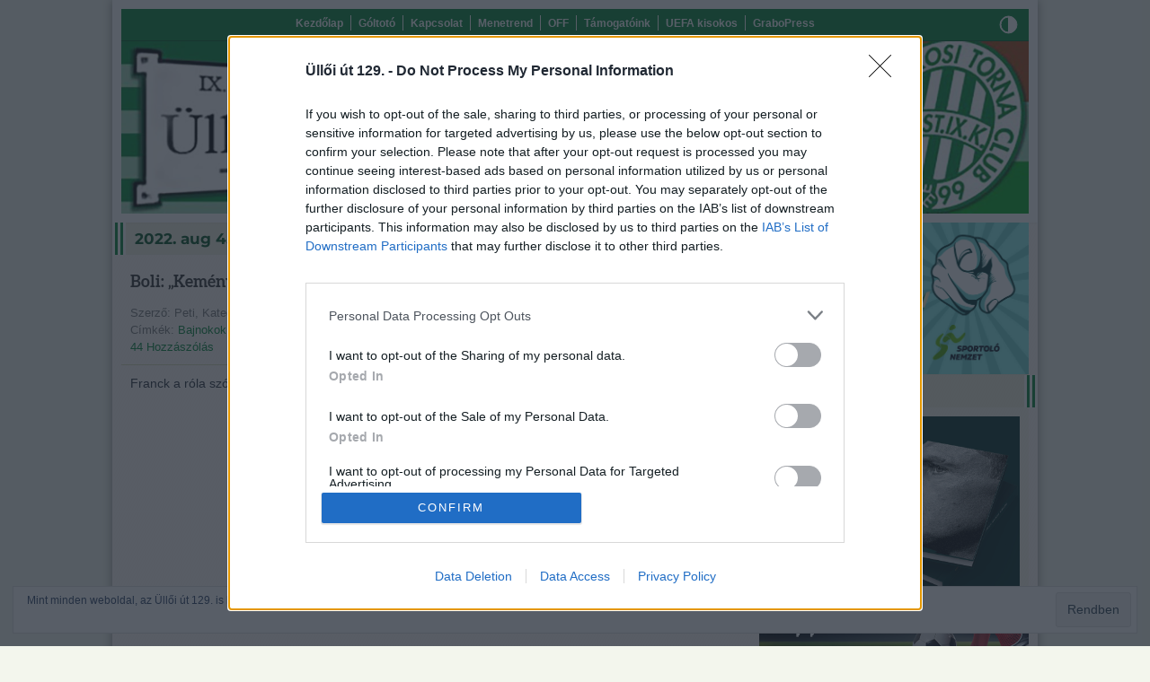

--- FILE ---
content_type: text/html; charset=UTF-8
request_url: https://www.feedgrabbr.com/embedcode/?id=5d63e1680fe8bdf498728961a&callback=FG_NS.receiveHTML
body_size: 5272
content:
FG_NS.receiveHTML({"uniqid":"5d63e1680fe8bdf498728961a","html":"\r\n<style>\r\n    \/* Common *\/\r\n    #fg-widget-5d63e1680fe8bdf498728961a {\r\n        width: 350px;\r\n        border-color: #202020;\r\n    }\r\n    #fg-widget-5d63e1680fe8bdf498728961a .uw-sc-snippet {\r\n                    font-size: 10.0pt;\r\n                color: #202020;\r\n                    \r\n    }\r\n    #fg-widget-5d63e1680fe8bdf498728961a .uw-sc-date {\r\n                    font-size: 10.0pt;\r\n                color: #202020;\r\n    }\r\n    #fg-widget-5d63e1680fe8bdf498728961a .uw-source {\r\n                    font-size: 10.0pt;\r\n                color: #202020;\r\n    }\r\n\r\n    \/* Widget specific *\/\r\n    \r\n    \r\n            #fg-widget-5d63e1680fe8bdf498728961a {\r\n            height: 350px;\r\n        }\r\n        #fg-widget-5d63e1680fe8bdf498728961a:not(.uw-transparent) {\r\n            background-color: #f5f3e9 !important;\r\n        }\r\n        #fg-widget-5d63e1680fe8bdf498728961a .uw-text, #fg-widget-5d63e1680fe8bdf498728961a .uw-source-divider, #fg-widget-5d63e1680fe8bdf498728961a .uw-social {\r\n                            font-size: 10.0pt;\r\n                        color: #008436;\r\n                            \r\n        }\r\n        #fg-widget-5d63e1680fe8bdf498728961a .uw-sc-mask {\r\n            margin: 26px !important;\r\n        }\r\n        #fg-widget-5d63e1680fe8bdf498728961a .uw-w-header {\r\n            padding-left: 26px !important;\r\n            padding-right: 26px !important;\r\n        }\r\n        #fg-widget-5d63e1680fe8bdf498728961a .uw-sc-divider {\r\n            margin-bottom: 4px;\r\n            padding-bottom:4px !important;\r\n            border-color: #d0d0d0 !important;\r\n        }\r\n                    #fg-widget-5d63e1680fe8bdf498728961a .uw-imgcont2 {\r\n                width: 24%;\r\n            }\r\n            #fg-widget-5d63e1680fe8bdf498728961a .uw-headline .uw-text {\r\n                                                            }\r\n                                \r\n    \r\n    \/* Widget groups *\/\r\n            #fg-widget-5d63e1680fe8bdf498728961a:not(.uw-transparent) .uw-w-header, #fg-widget-5d63e1680fe8bdf498728961a:not(.uw-transparent) .uw-w-branding {\r\n            background-color: #008436;\r\n        }\r\n        #fg-widget-5d63e1680fe8bdf498728961a .uw-w-header  span {\r\n                            font-size: 11.8pt;\r\n                    }\r\n        #fg-widget-5d63e1680fe8bdf498728961a .uw-w-header span {\r\n            color: #ffffff;\r\n        }\r\n                    #fg-widget-5d63e1680fe8bdf498728961a .uw-w-header .uw-logo {\r\n                height: 24px;\r\n            }\r\n            \r\n    <\/style>\r\n\r\n    \r\n<div id=\"fg-widget-5d63e1680fe8bdf498728961a\" class=\" uw-rssmode uw-showbranding uw-boldlinks uw-showdivider uw-hideimages uw-showheader uw-boldheader uw-showheaderfollow uw-scroller uw-normal\" data-scrolltime=\"12\">\n    <div class=\"uw-w-header\">\n        \n        \n        <span>Kiemelt focih\u00edrek<\/span>\n\n        \n            <\/div>\n\n    <div class=\"uw-sc-mask\">\n        <div class=\"uw-sc-cardcont\">\n                            <div class=\"uw-card2 uw-headline\" data-id=\"378782750\">\n                    <a class=\"uw-card2-row\" href=\"https:\/\/www.csakfoci.hu\/magyar-foci\/nb-i-nem-vezet-tobbet-meccset-az-ismert-magyar-biro-de-marad-a-jatekvezetes-korul\"  target=\"_blank\" >\n\n                        \n                        <div class=\"uw-scroller-text\">\n                            <span class=\"uw-text\">NB I: Nem vezet t&ouml;bbet meccset az ismert magyar b&iacute;r&oacute; - de marad a j&aacute;t&eacute;kvezet&eacute;s k&ouml;r&uuml;l<\/span>\n\n                                                           <span class=\"uw-sc-snippet\">Erd\u0151s J&oacute;zsef a j&ouml;v\u0151ben kiz&aacute;r&oacute;lag nemzetk&ouml;zi vide&oacute;b&iacute;r&oacute;k&eacute;nt (VAR) folytatja p&aacute;lyafut&aacute;s&aacute;t a j&aacute;t&eacute;kvezet&eacute;sben - err\u0151l a j&aacute;t&eacute;kvezet\u0151kkel foglalkoz&oacute; focibiro.hu sz&aacute;molt be. Mint &iacute;rj&aacute;k, a magyar j&aacute;t&eacute;kvezet...<\/span>\n                            \n                                    <div class=\"uw-rss\">\r\n            <span class=\"uw-source\">Kiemelt focih\u00edrek<\/span>\r\n            <span class=\"uw-source-divider\">|<\/span>\r\n            <span class=\"uw-sc-date\">1 hour ago<\/span>\r\n        <\/div>\r\n                                <\/div>\n                    <\/a>\n                    <div class=\"uw-sc-divider\"><\/div>\n                <\/div>\n                            <div class=\"uw-card2 \" data-id=\"378774716\">\n                    <a class=\"uw-card2-row\" href=\"https:\/\/www.csakfoci.hu\/magyar-foci\/nb-i-a-mumus-otthonaban-debutalt-gyozelemmel-az-mtk-vezetoedzoje-video\"  target=\"_blank\" >\n\n                        \n                        <div class=\"uw-scroller-text\">\n                            <span class=\"uw-text\">NB I: A mumus otthon&aacute;ban deb&uuml;t&aacute;lt gy\u0151zelemmel az MTK vezet\u0151edz\u0151je - vide&oacute;<\/span>\n\n                                                           <span class=\"uw-sc-snippet\">Az NB I 19. fordul&oacute;j&aacute;nak m&aacute;sodik szombati m&eacute;rk\u0151z&eacute;s&eacute;n a Kisv&aacute;rda az MTK Budapest csapat&aacute;t l&aacute;tta vend&eacute;g&uuml;l - a k&eacute;k-feh&eacute;rekn&eacute;l el\u0151sz&ouml;r &uuml;lt a kispadon Pinezits M&aacute;t&eacute;, aki Horv&aacute;th D&aacute;vidt&oacute;l vette &aacute;t az egy...<\/span>\n                            \n                                    <div class=\"uw-rss\">\r\n            <span class=\"uw-source\">Kiemelt focih\u00edrek<\/span>\r\n            <span class=\"uw-source-divider\">|<\/span>\r\n            <span class=\"uw-sc-date\">3 hours ago<\/span>\r\n        <\/div>\r\n                                <\/div>\n                    <\/a>\n                    <div class=\"uw-sc-divider\"><\/div>\n                <\/div>\n                            <div class=\"uw-card2 \" data-id=\"378760724\">\n                    <a class=\"uw-card2-row\" href=\"https:\/\/www.csakfoci.hu\/magyar-foci\/nb-i-az-ujpest-gol-es-emberelonybe-is-kerult-de-igy-sem-nyert-szelesi-elso-bajnokijan-video\"  target=\"_blank\" >\n\n                        \n                        <div class=\"uw-scroller-text\">\n                            <span class=\"uw-text\">NB I: Az &Uacute;jpest g&oacute;l- &eacute;s emberel\u0151nybe is ker&uuml;lt, de &iacute;gy sem nyert Sz&eacute;lesi els\u0151 bajnokij&aacute;n - vide&oacute;<\/span>\n\n                                                           <span class=\"uw-sc-snippet\">2026 els\u0151 NB I-es bajnokij&aacute;n a 11. helyezett Ny&iacute;regyh&aacute;za a nyolcadik &Uacute;jpestet fogadta. A lila-feh&eacute;reket imm&aacute;ron Sz&eacute;lesi Zolt&aacute;n ir&aacute;ny&iacute;totta, aki kisebb s&eacute;r&uuml;l&eacute;se miatt a keretbe sem nevezhette Horv&aacute;t...<\/span>\n                            \n                                    <div class=\"uw-rss\">\r\n            <span class=\"uw-source\">Kiemelt focih\u00edrek<\/span>\r\n            <span class=\"uw-source-divider\">|<\/span>\r\n            <span class=\"uw-sc-date\">5 hours ago<\/span>\r\n        <\/div>\r\n                                <\/div>\n                    <\/a>\n                    <div class=\"uw-sc-divider\"><\/div>\n                <\/div>\n                            <div class=\"uw-card2 \" data-id=\"378766947\">\n                    <a class=\"uw-card2-row\" href=\"https:\/\/www.csakfoci.hu\/magyar-foci\/nb-i-az-ujpest-gol-es-emberelonybe-is-kerult-de-igy-sem-nyert-szelesi-elso-bajnokijan-video\"  target=\"_blank\" >\n\n                        \n                        <div class=\"uw-scroller-text\">\n                            <span class=\"uw-text\">NB I: Az &Uacute;jpest g&oacute;l- &eacute;s emberel\u0151nybe is ker&uuml;lt, de &iacute;gy sem nyert Sz&eacute;lesi els\u0151 bajnokij&aacute;n - vide&oacute;<\/span>\n\n                                                           <span class=\"uw-sc-snippet\">2026 els\u0151 NB I-es bajnokij&aacute;n a 11. helyezett Ny&iacute;regyh&aacute;za a nyolcadik &Uacute;jpestet fogadta. A lila-feh&eacute;reket imm&aacute;ron Sz&eacute;lesi Zolt&aacute;n ir&aacute;ny&iacute;totta, aki kisebb s&eacute;r&uuml;l&eacute;se miatt a keretbe sem nevezhette Horv&aacute;t...<\/span>\n                            \n                                    <div class=\"uw-rss\">\r\n            <span class=\"uw-source\">Kiemelt focih\u00edrek<\/span>\r\n            <span class=\"uw-source-divider\">|<\/span>\r\n            <span class=\"uw-sc-date\">5 hours ago<\/span>\r\n        <\/div>\r\n                                <\/div>\n                    <\/a>\n                    <div class=\"uw-sc-divider\"><\/div>\n                <\/div>\n                            <div class=\"uw-card2 \" data-id=\"378760725\">\n                    <a class=\"uw-card2-row\" href=\"https:\/\/www.csakfoci.hu\/magyar-foci\/dzsudzsak-oszinten-a-visszavonulasarol-ne-legyunk-naivak-kozeledek-a-vege-fele-ez-komoly-korona-lenne\"  target=\"_blank\" >\n\n                        \n                        <div class=\"uw-scroller-text\">\n                            <span class=\"uw-text\">Dzsudzs&aacute;k \u0151szint&eacute;n a visszavonul&aacute;s&aacute;r&oacute;l: &quot;Ne legy&uuml;nk naivak, k&ouml;zeledek a v&eacute;ge fel&eacute;, ez komoly korona lenne&quot;<\/span>\n\n                                                           <span class=\"uw-sc-snippet\">A DVSC csapatkapit&aacute;nya, Dzsudzs&aacute;k Bal&aacute;zs nyilatkozott t&ouml;bb &eacute;rdekes t&eacute;m&aacute;r&oacute;l a Loki TV-nek, az al&aacute;bbiakban ebb\u0151l id&eacute;z&uuml;nk.  Az \u0151szi remekl&eacute;sr\u0151l  - Az nagyon nagy dolog, hogy m&aacute;r most annyi pontot gy\u0171j...<\/span>\n                            \n                                    <div class=\"uw-rss\">\r\n            <span class=\"uw-source\">Kiemelt focih\u00edrek<\/span>\r\n            <span class=\"uw-source-divider\">|<\/span>\r\n            <span class=\"uw-sc-date\">7 hours ago<\/span>\r\n        <\/div>\r\n                                <\/div>\n                    <\/a>\n                    <div class=\"uw-sc-divider\"><\/div>\n                <\/div>\n                            <div class=\"uw-card2 \" data-id=\"378753945\">\n                    <a class=\"uw-card2-row\" href=\"https:\/\/www.csakfoci.hu\/magyar-foci\/videoton-ujpestrol-szereztek-meg-fiatal-kozeppalyast-hivatalos\"  target=\"_blank\" >\n\n                        \n                        <div class=\"uw-scroller-text\">\n                            <span class=\"uw-text\">Videoton: &Uacute;jpestr\u0151l szereztek meg fiatal k&ouml;z&eacute;pp&aacute;ly&aacute;st - hivatalos<\/span>\n\n                                                           <span class=\"uw-sc-snippet\">K&ouml;z&eacute;pp&aacute;ly&aacute;s poszton er\u0151s&iacute;tette tov&aacute;bb keret&eacute;t a Videoton: az &Uacute;jpest FC j&aacute;t&eacute;kosa, Geiger B&aacute;lint f&eacute;l &eacute;vre, k&ouml;lcs&ouml;nbe &eacute;rkezett a feh&eacute;rv&aacute;riakhoz - jelentett&eacute;k be.    Geiger 2004. m&aacute;rcius 26-&aacute;n sz&uuml;letet...<\/span>\n                            \n                                    <div class=\"uw-rss\">\r\n            <span class=\"uw-source\">Kiemelt focih\u00edrek<\/span>\r\n            <span class=\"uw-source-divider\">|<\/span>\r\n            <span class=\"uw-sc-date\">8 hours ago<\/span>\r\n        <\/div>\r\n                                <\/div>\n                    <\/a>\n                    <div class=\"uw-sc-divider\"><\/div>\n                <\/div>\n                            <div class=\"uw-card2 \" data-id=\"378753946\">\n                    <a class=\"uw-card2-row\" href=\"https:\/\/www.csakfoci.hu\/magyar-foci\/ujpest-egyelore-dardaival-sem-koszontott-be-a-magyarosodas-horvath-krisztofer-a-keretben-sincs\"  target=\"_blank\" >\n\n                        \n                        <div class=\"uw-scroller-text\">\n                            <span class=\"uw-text\">&Uacute;jpest: Egyel\u0151re D&aacute;rdaival sem k&ouml;sz&ouml;nt&ouml;tt be a magyarosod&aacute;s - Horv&aacute;th Krisztofer a keretben sincs<\/span>\n\n                                                           <span class=\"uw-sc-snippet\">Egyel\u0151re D&aacute;rdai P&aacute;l sportigazgat&oacute;i &eacute;s Sz&eacute;lesi Zolt&aacute;n vezet\u0151edz\u0151i kinevez&eacute;s&eacute;vel sem lett nagyobb magyarosod&aacute;s az &Uacute;jpestn&eacute;l, legal&aacute;bbis ha az els\u0151 tavaszi kezd\u0151csapatot n&eacute;zz&uuml;k, amellyel a lil&aacute;k fel&aacute;l...<\/span>\n                            \n                                    <div class=\"uw-rss\">\r\n            <span class=\"uw-source\">Kiemelt focih\u00edrek<\/span>\r\n            <span class=\"uw-source-divider\">|<\/span>\r\n            <span class=\"uw-sc-date\">8 hours ago<\/span>\r\n        <\/div>\r\n                                <\/div>\n                    <\/a>\n                    <div class=\"uw-sc-divider\"><\/div>\n                <\/div>\n                            <div class=\"uw-card2 \" data-id=\"378747355\">\n                    <a class=\"uw-card2-row\" href=\"https:\/\/www.csakfoci.hu\/magyar-foci\/o-lehet-a-fradi-nagy-magyar-dobasa-a-puskas-ex-tamadojat-csabitanak-vissza-sajtohir\"  target=\"_blank\" >\n\n                        \n                        <div class=\"uw-scroller-text\">\n                            <span class=\"uw-text\">\u0150 lehet a Fradi nagy magyar dob&aacute;sa? A Pusk&aacute;s ex-t&aacute;mad&oacute;j&aacute;t cs&aacute;b&iacute;tan&aacute;k vissza - sajt&oacute;h&iacute;r<\/span>\n\n                                                           <span class=\"uw-sc-snippet\">A ciprusi 24sports.com.cy&nbsp;szerint az FTC &eacute;rdekl\u0151dik az APOEL sz&eacute;kely-cs&aacute;ng&oacute; sz&uuml;let&eacute;s\u0171 labdar&uacute;g&oacute;ja, Corbu Marius ir&aacute;nt, aki 2024 nyar&aacute;n igazolt a Pusk&aacute;s Akad&eacute;mi&aacute;b&oacute;l Ciprusra. A 23 &eacute;ves futballista r...<\/span>\n                            \n                                    <div class=\"uw-rss\">\r\n            <span class=\"uw-source\">Kiemelt focih\u00edrek<\/span>\r\n            <span class=\"uw-source-divider\">|<\/span>\r\n            <span class=\"uw-sc-date\">9 hours ago<\/span>\r\n        <\/div>\r\n                                <\/div>\n                    <\/a>\n                    <div class=\"uw-sc-divider\"><\/div>\n                <\/div>\n                            <div class=\"uw-card2 \" data-id=\"378747356\">\n                    <a class=\"uw-card2-row\" href=\"https:\/\/www.csakfoci.hu\/magyar-foci\/el-hogy-juthat-a-fradi-egyenesen-a-nyolcaddontobe-kiszamoltak-mutatjuk\"  target=\"_blank\" >\n\n                        \n                        <div class=\"uw-scroller-text\">\n                            <span class=\"uw-text\">EL: Hogy juthat a Fradi egyenesen a nyolcadd&ouml;nt\u0151be? Kisz&aacute;molt&aacute;k! - mutatjuk<\/span>\n\n                                                           <span class=\"uw-sc-snippet\">H&eacute;t meccs ut&aacute;n 15 ponttal, &eacute;s tov&aacute;bbra is veretlen&uuml;l &aacute;ll az FTC az Eur&oacute;pa Liga f\u0151t&aacute;bl&aacute;j&aacute;n, miut&aacute;n cs&uuml;t&ouml;rt&ouml;k este 1-1-es d&ouml;ntetlenre v&eacute;gzett a Panathinaikosz ellen. A Fradi ezzel jelenleg a hetedik,...<\/span>\n                            \n                                    <div class=\"uw-rss\">\r\n            <span class=\"uw-source\">Kiemelt focih\u00edrek<\/span>\r\n            <span class=\"uw-source-divider\">|<\/span>\r\n            <span class=\"uw-sc-date\">10 hours ago<\/span>\r\n        <\/div>\r\n                                <\/div>\n                    <\/a>\n                    <div class=\"uw-sc-divider\"><\/div>\n                <\/div>\n                            <div class=\"uw-card2 \" data-id=\"378740601\">\n                    <a class=\"uw-card2-row\" href=\"https:\/\/www.csakfoci.hu\/magyar-foci\/varatlan-az-mlsz-a-fradi-es-a-debrecen-sulyos-bunteteset-is-visszavonta\"  target=\"_blank\" >\n\n                        \n                        <div class=\"uw-scroller-text\">\n                            <span class=\"uw-text\">V&aacute;ratlan: Az MLSZ a Fradi &eacute;s a Debrecen s&uacute;lyos b&uuml;ntet&eacute;s&eacute;t is visszavonta<\/span>\n\n                                                           <span class=\"uw-sc-snippet\">Az FTC &eacute;s a DVSC is arr&oacute;l sz&aacute;molt be, hogy a kor&aacute;bbi d&ouml;nt&eacute;ssel ellent&eacute;tben m&eacute;gsem lesz &eacute;rv&eacute;nyben az elrendelt szektorbez&aacute;r&aacute;s csapatuk h&eacute;tv&eacute;gi bajnokij&aacute;n. Mindk&eacute;t egy&uuml;ttesre hazai rangad&oacute; v&aacute;r: a Fra...<\/span>\n                            \n                                    <div class=\"uw-rss\">\r\n            <span class=\"uw-source\">Kiemelt focih\u00edrek<\/span>\r\n            <span class=\"uw-source-divider\">|<\/span>\r\n            <span class=\"uw-sc-date\">11 hours ago<\/span>\r\n        <\/div>\r\n                                <\/div>\n                    <\/a>\n                    <div class=\"uw-sc-divider\"><\/div>\n                <\/div>\n                            <div class=\"uw-card2 \" data-id=\"378703610\">\n                    <a class=\"uw-card2-row\" href=\"https:\/\/www.csakfoci.hu\/magyar-foci\/uj-csapatbusszal-bovult-az-ujpest-fc-flottaja-fotok\"  target=\"_blank\" >\n\n                        \n                        <div class=\"uw-scroller-text\">\n                            <span class=\"uw-text\">&Uacute;j csapatbusszal b\u0151v&uuml;lt az &Uacute;jpest FC &quot;flott&aacute;ja&quot; - fot&oacute;k<\/span>\n\n                                                           <span class=\"uw-sc-snippet\">Az &Uacute;jpest FC bemutatta &uacute;j, kifejezetten a klub ig&eacute;nyeire tervezett Setra csapatbusz&aacute;t. A j&aacute;rm\u0171 technikai szempontb&oacute;l korszer\u0171bb az eddig haszn&aacute;ltakn&aacute;l, megjelen&eacute;s&eacute;t pedig a szurkol&oacute;k v&aacute;lasztott&aacute;k k...<\/span>\n                            \n                                    <div class=\"uw-rss\">\r\n            <span class=\"uw-source\">Kiemelt focih\u00edrek<\/span>\r\n            <span class=\"uw-source-divider\">|<\/span>\r\n            <span class=\"uw-sc-date\">22 hours ago<\/span>\r\n        <\/div>\r\n                                <\/div>\n                    <\/a>\n                    <div class=\"uw-sc-divider\"><\/div>\n                <\/div>\n                            <div class=\"uw-card2 \" data-id=\"378703611\">\n                    <a class=\"uw-card2-row\" href=\"https:\/\/www.csakfoci.hu\/magyar-foci\/hajnal-magyar-igazolasokban-nem-talaltunk-partnert-az-nb-i-ben\"  target=\"_blank\" >\n\n                        \n                        <div class=\"uw-scroller-text\">\n                            <span class=\"uw-text\">Hajnal: &quot;Magyar igazol&aacute;sokban nem tal&aacute;ltunk partnert az NB I-ben&quot;<\/span>\n\n                                                           <span class=\"uw-sc-snippet\">A Ferencv&aacute;ros cs&uuml;t&ouml;rt&ouml;k este 1-1-es d&ouml;ntetlent j&aacute;tszott a g&ouml;r&ouml;g Panathinaikhosszal az Eur&oacute;pa Liga-alapszakasz hetedik j&aacute;t&eacute;knapj&aacute;n a Groupama Ar&eacute;n&aacute;ban. A m&eacute;rk\u0151z&eacute;s el\u0151tt Hajnal Tam&aacute;st, az FTC sportig...<\/span>\n                            \n                                    <div class=\"uw-rss\">\r\n            <span class=\"uw-source\">Kiemelt focih\u00edrek<\/span>\r\n            <span class=\"uw-source-divider\">|<\/span>\r\n            <span class=\"uw-sc-date\">22 hours ago<\/span>\r\n        <\/div>\r\n                                <\/div>\n                    <\/a>\n                    <div class=\"uw-sc-divider\"><\/div>\n                <\/div>\n                            <div class=\"uw-card2 \" data-id=\"378686116\">\n                    <a class=\"uw-card2-row\" href=\"https:\/\/www.csakfoci.hu\/magyar-foci\/kisvarda-topligat-is-megjart-jatekos-erkezeset-jelentettek-be-hivatalos\"  target=\"_blank\" >\n\n                        \n                        <div class=\"uw-scroller-text\">\n                            <span class=\"uw-text\">Kisv&aacute;rda: Toplig&aacute;t is megj&aacute;rt j&aacute;t&eacute;kos &eacute;rkez&eacute;s&eacute;t jelentett&eacute;k be - hivatalos<\/span>\n\n                                                           <span class=\"uw-sc-snippet\">Hianga&rsquo;a Mbock szem&eacute;ly&eacute;ben 26 &eacute;ves francia (&eacute;s kameruni &aacute;llampolg&aacute;rs&aacute;ggal is rendelkez\u0151) k&ouml;z&eacute;pp&aacute;ly&aacute;st szerz\u0151dtetett a Kisv&aacute;rda. Az els\u0151sorban a labdaszerz&eacute;sben j&aacute;rtas futballista a francia m&aacute;sodosz...<\/span>\n                            \n                                    <div class=\"uw-rss\">\r\n            <span class=\"uw-source\">Kiemelt focih\u00edrek<\/span>\r\n            <span class=\"uw-source-divider\">|<\/span>\r\n            <span class=\"uw-sc-date\">1 day ago<\/span>\r\n        <\/div>\r\n                                <\/div>\n                    <\/a>\n                    <div class=\"uw-sc-divider\"><\/div>\n                <\/div>\n                            <div class=\"uw-card2 \" data-id=\"378686117\">\n                    <a class=\"uw-card2-row\" href=\"https:\/\/www.csakfoci.hu\/magyar-foci\/korhatarok-nelkul-zoldfuluek-es-rangidosok-csapatonkent-az-nb-i-ben\"  target=\"_blank\" >\n\n                        \n                        <div class=\"uw-scroller-text\">\n                            <span class=\"uw-text\">Korhat&aacute;rok n&eacute;lk&uuml;l: Z&ouml;ldf&uuml;l\u0171ek &eacute;s rangid\u0151s&ouml;k csapatonk&eacute;nt az NB I-ben<\/span>\n\n                                                           <span class=\"uw-sc-snippet\">[gallery_extra id=&quot;64&quot;]  P&ouml;r&ouml;gnek a h&iacute;rek az &aacute;tigazol&aacute;si piacon, k&ouml;vesd a csakfoci.hu folyamatosan friss&uuml;l\u0151 &aacute;tigazol&aacute;si rovat&aacute;t, ahol minden fontos inform&aacute;ci&oacute;t azonnal megtal&aacute;lsz - KATTINTS!  https...<\/span>\n                            \n                                    <div class=\"uw-rss\">\r\n            <span class=\"uw-source\">Kiemelt focih\u00edrek<\/span>\r\n            <span class=\"uw-source-divider\">|<\/span>\r\n            <span class=\"uw-sc-date\">1 day ago<\/span>\r\n        <\/div>\r\n                                <\/div>\n                    <\/a>\n                    <div class=\"uw-sc-divider\"><\/div>\n                <\/div>\n                    <\/div>\n\n        <div class=\"uw-sc-controls\">\n            <span class=\"uw-up\"><\/span>\n            <span class=\"uw-down\"><\/span>\n        <\/div>\n    <\/div>\n \n    <a href=\"https:\/\/feedgrabbr.com\" target=\"_blank\" class=\"uw-w-branding\" alt=\"FeedGrabbr\" title=\"FeedGrabbr\"><\/a>\n    \n<\/div>\n\n<script>\n    var fg_widget_js = fg_widget_js || {};\n    var scrollDownG;\n\n    fg_widget_js['5d63e1680fe8bdf498728961a'] = new function () {\n        var $, widget, scrollTimer;\n\n        function initWidget(jQuery) {\n            $ = jQuery;\n            widget = $('#fg-widget-5d63e1680fe8bdf498728961a');\n\n            initScrolling(widget);\n\n            widget.find('.uw-up').click(function () {\n                vertScrollDown();\n            });\n\n            widget.find('.uw-down').click(function () {\n                vertScrollUp();\n            });\n\n            widget.mouseenter(function () {\n                clearInterval(scrollTimer);\n            });\n\n            widget.mouseleave(function () {\n                initScrolling(widget);\n            });\n\n            widget.find('.uw-card2-row').click(function(e){\n                initScrolling(widget);\n            });\n\n                 \n\n            function onVisChange()\n            {\n                if (isElementInViewport(widget))\n                {\n                    $(window).off('resize scroll',onVisChange);\n                    widget.find(\"div.uw-imgcont2\").each(function(){\n                        $(this).css(\"background-image\",$(this).attr(\"data-lazyimg\"));\n                    });\n                }\n            }                  \n        }\n\n        \/* Scrolls the 'scroller' widget down.  *\/\n        function vertScrollDown() {\n            var cc = widget.find('.uw-sc-cardcont');\n            var el1 = cc.find('.uw-card2').last();\n            var elheight = el1.outerHeight();\n\n            \/\/ turn off css transitions\n            cc.hide();\n            doCSS(cc, false);\n\n            \/\/ we take the uw-card2 element on the end of the widget and add it to the start of the uw-sc-cardcont\n            \/\/ then translate the uw-sc-cardcont up by the height of the moved element. This hides the element we just added and it looks as if nothing has changed.\n            \/\/ then we turn on transitions again and set translate=0, smoothly scrolling down to show the moved element \n\n            \/\/ jump up\n            cc.css('transform', 'translateY(-' + elheight + 'px)');\n            \/\/ move the element\n            el1.detach().prependTo(cc);\n\n            \/\/ turn on transitions\n            doCSS(cc, true);\n            cc.show();\n            \/\/ scroll it into view\n            setTimeout(function (cc) {\n                cc.css('transform', 'translateY(0px)');\n            }, 300, cc);\n        }\n\n        \/* Scrolls the 'scroller' widget up.  *\/\n        function vertScrollUp() {\n            var cc = widget.find('.uw-sc-cardcont');\n            var el1 = cc.find('.uw-card2').first();\n            var elheight = el1.outerHeight();\n            var transevents = 'webkitTransitionEnd otransitionend oTransitionEnd msTransitionEnd transitionend';\n\n            \/\/ scrollit up by the height of the first element, to hide it\n            cc.css('transform', 'translateY(-' + elheight + 'px)');\n\n            \/\/ when the scroll up finishes, move that now hidden first element to the end of the scroller and set the scroll position to zero, so it \n            \/\/ seems nothing has changed\n            cc.on(transevents, function (e) {\n                el1.detach().appendTo(cc);\n\n                \/\/ turn off css transitions\n                cc.hide();\n                doCSS(cc, false);\n\n                cc.css('transform', 'translateY(0px)');\n\n                \/\/ turn on transitions\n                doCSS(cc, true);\n                cc.show();\n\n                cc.off(transevents); \/\/ turn off the event handler, or it will be called when we do a scrolldown. We cannot use jquery.one() for this\n            });\n        }\n\n        function doCSS(obj, dotrans) {\n            obj.css('transition', dotrans ? '' : 'none');\n\n            if (window.getComputedStyle) {\n                getComputedStyle(obj.get(0)).display;\n            }\n        }\n\n        function initScrolling(widget, scrollInterval, scrollDown) {\n            clearInterval(scrollTimer);\n\n            \/\/ sometimes we pass in the scrollinterval value to set it on the slider, \n            \/\/ sometimes we just want to use the current value, stored in the \"data-scrolltime\" attribute on the slider.\n            if (typeof scrollInterval === 'undefined') {\n                scrollInterval = widget.attr('data-scrolltime');\n            } else {\n                widget.attr('data-scrolltime', scrollInterval);\n            }\n\n            if (typeof scrollDownG === 'undefined')\n                scrollDownG = 0;\n\n            if (typeof scrollDown === 'undefined')\n                scrollDown = scrollDownG;\n            else\n                scrollDownG = scrollDown;\n\n            if (scrollInterval != 0) {\n                scrollTimer = setInterval(doScroll, scrollInterval * 1000, scrollDown);\n            }\n        }\n\n        function doScroll(scrollDown)\n        {\n            if (scrollDown==1) \n                vertScrollDown();\n            else \n                vertScrollUp();                \n        }\n\n\n\n        function isElementInViewport (el) {\n            var rect = el[0].getBoundingClientRect();\n            return (rect.top < (window.innerHeight || document.documentElement.clientHeight));\n        }           \n\n        this.execute = function () {\n            var openMethods = ['initWidget', 'initScrolling'];\n            var params = Array.prototype.slice.call(arguments);\n            var method = params.shift();\n\n            if (openMethods.indexOf(method) !== -1) {\n                eval(method + '.apply(this, params)');\n            }\n        };\n    };\n<\/script>"})

--- FILE ---
content_type: text/html; charset=utf-8
request_url: https://disqus.com/embed/comments/?base=default&f=ulloiut129&t_i=253773%20https%3A%2F%2Fulloi129.hu%2F%3Fp%3D253773&t_u=https%3A%2F%2Fulloi129.hu%2F2022%2F08%2F04%2Fboli-kemeny-ellenfellel-szemben-leptunk-palyara%2F&t_e=Boli%3A%20%E2%80%9EKem%C3%A9ny%20ellenf%C3%A9llel%20szemben%20l%C3%A9pt%C3%BCnk%20p%C3%A1ly%C3%A1ra%E2%80%9D&t_d=Boli%3A%20%E2%80%9EKem%C3%A9ny%20ellenf%C3%A9llel%20szemben%20l%C3%A9pt%C3%BCnk%20p%C3%A1ly%C3%A1ra%E2%80%9D%20%C2%AB%20%C3%9Cll%C5%91i%20%C3%BAt%20129.&t_t=Boli%3A%20%E2%80%9EKem%C3%A9ny%20ellenf%C3%A9llel%20szemben%20l%C3%A9pt%C3%BCnk%20p%C3%A1ly%C3%A1ra%E2%80%9D&s_o=default
body_size: 6999
content:
<!DOCTYPE html>

<html lang="hu" dir="ltr" class="not-supported type-">

<head>
    <title>Disqus Hozzászólások</title>

    
    <meta name="viewport" content="width=device-width, initial-scale=1, maximum-scale=1, user-scalable=no">
    <meta http-equiv="X-UA-Compatible" content="IE=edge"/>

    <style>
        .alert--warning {
            border-radius: 3px;
            padding: 10px 15px;
            margin-bottom: 10px;
            background-color: #FFE070;
            color: #A47703;
        }

        .alert--warning a,
        .alert--warning a:hover,
        .alert--warning strong {
            color: #A47703;
            font-weight: bold;
        }

        .alert--error p,
        .alert--warning p {
            margin-top: 5px;
            margin-bottom: 5px;
        }
        
        </style>
    
    <style>
        
        html, body {
            overflow-y: auto;
            height: 100%;
        }
        

        #error {
            display: none;
        }

        .clearfix:after {
            content: "";
            display: block;
            height: 0;
            clear: both;
            visibility: hidden;
        }

        
    </style>

</head>
<body>
    

    
    <div id="error" class="alert--error">
        <p>Nem tudjuk betölteni a Disqus-t. Ha moderátor vagy, akkor nézz bele a hibaelhárító útmutatóba <a href="https://docs.disqus.com/help/83/"> </a>. </p>
    </div>

    
    <script type="text/json" id="disqus-forumData">{"session":{"canModerate":false,"audienceSyncVerified":false,"canReply":true,"mustVerify":false,"recaptchaPublicKey":"6LfHFZceAAAAAIuuLSZamKv3WEAGGTgqB_E7G7f3","mustVerifyEmail":false},"forum":{"aetBannerConfirmation":null,"founder":"107884252","twitterName":"","commentsLinkOne":"1 Hozz\u00e1sz\u00f3l\u00e1s","guidelines":null,"disableDisqusBrandingOnPolls":false,"commentsLinkZero":"0 Hozz\u00e1sz\u00f3l\u00e1s","disableDisqusBranding":false,"id":"ulloiut129","badges":[{"target":0,"forum":3024917,"image":"https://uploads.disquscdn.com/images/61fe26418b06681fdd663a3f089d81e24e76e68227c2f11aa80211d31d64aa97.png","criteria":"MANUAL","id":501,"name":"t\u00e1mogat\u00f3"}],"category":"Sports","aetBannerEnabled":false,"aetBannerTitle":null,"raw_guidelines":null,"initialCommentCount":null,"votingType":null,"daysUnapproveNewUsers":1,"installCompleted":true,"createdAt":"2014-05-22T03:12:01.931652","moderatorBadgeText":"U129","commentPolicyText":null,"aetEnabled":false,"channel":null,"sort":2,"description":null,"organizationHasBadges":true,"newPolicy":true,"raw_description":null,"customFont":null,"language":"hu","adsReviewStatus":1,"commentsPlaceholderTextEmpty":null,"daysAlive":0,"forumCategory":{"date_added":"2016-01-28T01:54:31","id":10,"name":"Sports"},"linkColor":null,"colorScheme":"auto","pk":"3024917","commentsPlaceholderTextPopulated":null,"permissions":{},"commentPolicyLink":null,"aetBannerDescription":null,"favicon":{"permalink":"https://disqus.com/api/forums/favicons/ulloiut129.jpg","cache":"https://c.disquscdn.com/uploads/forums/302/4917/favicon.png"},"name":"\u00dcll\u0151i \u00fat 129.","commentsLinkMultiple":"{num} Hozz\u00e1sz\u00f3l\u00e1s","settings":{"threadRatingsEnabled":false,"adsDRNativeEnabled":false,"behindClickEnabled":false,"disable3rdPartyTrackers":false,"adsVideoEnabled":false,"adsProductVideoEnabled":false,"adsPositionBottomEnabled":false,"ssoRequired":false,"contextualAiPollsEnabled":false,"unapproveLinks":false,"adsPositionRecommendationsEnabled":false,"adsEnabled":false,"adsProductLinksThumbnailsEnabled":false,"hasCustomAvatar":false,"organicDiscoveryEnabled":false,"adsProductDisplayEnabled":false,"adsProductLinksEnabled":false,"audienceSyncEnabled":false,"threadReactionsEnabled":true,"linkAffiliationEnabled":true,"adsPositionAiPollsEnabled":false,"disableSocialShare":false,"adsPositionTopEnabled":false,"adsProductStoriesEnabled":false,"sidebarEnabled":false,"adultContent":false,"allowAnonVotes":false,"gifPickerEnabled":true,"mustVerify":true,"badgesEnabled":true,"mustVerifyEmail":true,"allowAnonPost":false,"unapproveNewUsersEnabled":false,"mediaembedEnabled":true,"aiPollsEnabled":false,"userIdentityDisabled":false,"adsPositionPollEnabled":false,"discoveryLocked":false,"validateAllPosts":false,"adsSettingsLocked":false,"isVIP":false,"adsPositionInthreadEnabled":false},"organizationId":2260005,"typeface":"auto","url":"https://ulloi129.hu","daysThreadAlive":0,"avatar":{"small":{"permalink":"https://disqus.com/api/forums/avatars/ulloiut129.jpg?size=32","cache":"//a.disquscdn.com/1768293611/images/noavatar32.png"},"large":{"permalink":"https://disqus.com/api/forums/avatars/ulloiut129.jpg?size=92","cache":"//a.disquscdn.com/1768293611/images/noavatar92.png"}},"signedUrl":"https://disq.us/?url=https%3A%2F%2Fulloi129.hu&key=qyBlJcdsAdzXtRRxPfX6Yg"}}</script>

    <div id="postCompatContainer"><div class="comment__wrapper"><div class="comment__name clearfix"><img class="comment__avatar" src="//a.disquscdn.com/1768293611/images/noavatar92.png" width="32" height="32" /><strong><a href="">come on</a></strong> &bull; 3 éveezelőtt
        </div><div class="comment__content"><p>"Jelenleg a csapattal vagyok, csak a BL-főtábla jár a fejemben."</p><p>Hát nem így hangzik egy cáfolat.</p></div></div><div class="comment__wrapper"><div class="comment__name clearfix"><img class="comment__avatar" src="https://c.disquscdn.com/uploads/users/10890/1858/avatar92.jpg?1401477557" width="32" height="32" /><strong><a href="">vodafone</a></strong> &bull; 3 éveezelőtt
        </div><div class="comment__content"><p>szerencsére rohadtul nem ezt mondja, hanem hogy nem foglalkozik ő ilyen átigazolási pletykákkal, itt van és a BL-be akar jutni és csak erre a csapatra fókuszál.</p></div></div><div class="comment__wrapper"><div class="comment__name clearfix"><img class="comment__avatar" src="https://c.disquscdn.com/uploads/users/10806/6247/avatar92.jpg?1644592647" width="32" height="32" /><strong><a href="">miso</a></strong> &bull; 3 éveezelőtt
        </div><div class="comment__content"><p>Vegyük úgy, hogy nem is válaszolt a kérdesre.</p></div></div><div class="comment__wrapper"><div class="comment__name clearfix"><img class="comment__avatar" src="https://c.disquscdn.com/uploads/users/10806/2601/avatar92.jpg?1634408387" width="32" height="32" /><strong><a href="">Spurs 36_24</a></strong> &bull; 3 éveezelőtt
        </div><div class="comment__content"><p>Nagy hiba lenne elengedni. Komoly meccseken mindig jó teljesítménnyel rukkol elő.</p></div></div><div class="comment__wrapper"><div class="comment__name clearfix"><img class="comment__avatar" src="//a.disquscdn.com/1768293611/images/noavatar92.png" width="32" height="32" /><strong><a href="">Guest</a></strong> &bull; 3 éveezelőtt
        </div><div class="comment__content"></div></div><div class="comment__wrapper"><div class="comment__name clearfix"><img class="comment__avatar" src="//a.disquscdn.com/1768293611/images/noavatar92.png" width="32" height="32" /><strong><a href="">Zoltán Bartha</a></strong> &bull; 3 éveezelőtt
        </div><div class="comment__content"><p>meg az átlagember is olyan, van amikor egy feladat jobban motíválja van amelyik nem - nem lehet folyamatosan azonos motivációval játszani</p></div></div><div class="comment__wrapper"><div class="comment__name clearfix"><img class="comment__avatar" src="https://c.disquscdn.com/uploads/users/10789/2756/avatar92.jpg?1766420908" width="32" height="32" /><strong><a href="">ulloi129</a></strong> &bull; 3 éveezelőtt
        </div><div class="comment__content"><p>minden támadó ilyen. vannak nagyon jó sorozatai, aztán nem megy be semmi, aztán megint igen.</p></div></div><div class="comment__wrapper"><div class="comment__name clearfix"><img class="comment__avatar" src="https://c.disquscdn.com/uploads/users/10807/9356/avatar92.jpg?1769265752" width="32" height="32" /><strong><a href="">steveee1899</a></strong> &bull; 3 éveezelőtt
        </div><div class="comment__content"><p>Vajon Bassei-nek mikor jön meg a pozitív sorozata?</p></div></div><div class="comment__wrapper"><div class="comment__name clearfix"><img class="comment__avatar" src="https://c.disquscdn.com/uploads/users/27293/2013/avatar92.jpg?1738920720" width="32" height="32" /><strong><a href="">Bodz</a></strong> &bull; 3 éveezelőtt
        </div><div class="comment__content"><p>Majd ha többet játszik. Így is vert kettőt a Tobolnak.</p></div></div><div class="comment__wrapper"><div class="comment__name clearfix"><img class="comment__avatar" src="https://c.disquscdn.com/uploads/users/10890/1858/avatar92.jpg?1401477557" width="32" height="32" /><strong><a href="">vodafone</a></strong> &bull; 3 éveezelőtt
        </div><div class="comment__content"><p>motvám</p></div></div><div class="comment__wrapper"><div class="comment__name clearfix"><img class="comment__avatar" src="https://c.disquscdn.com/uploads/users/10890/1858/avatar92.jpg?1401477557" width="32" height="32" /><strong><a href="">vodafone</a></strong> &bull; 3 éveezelőtt
        </div><div class="comment__content"><p>amióta itt van pont ugyanezt csinálja, vannak sorozatban jó meccsei, aztán meg totál homály jó darabig, majd megint jól megy.</p></div></div><div class="comment__wrapper"><div class="comment__name clearfix"><img class="comment__avatar" src="https://c.disquscdn.com/uploads/users/10806/2601/avatar92.jpg?1634408387" width="32" height="32" /><strong><a href="">Spurs 36_24</a></strong> &bull; 3 éveezelőtt
        </div><div class="comment__content"><p>Szerintem ez nála a BL hatás. :)</p></div></div><div class="comment__wrapper"><div class="comment__name clearfix"><img class="comment__avatar" src="//a.disquscdn.com/1768293611/images/noavatar92.png" width="32" height="32" /><strong><a href="">Guest</a></strong> &bull; 3 éveezelőtt
        </div><div class="comment__content"></div></div><div class="comment__wrapper"><div class="comment__name clearfix"><img class="comment__avatar" src="https://c.disquscdn.com/uploads/users/38544/4595/avatar92.jpg?1737012448" width="32" height="32" /><strong><a href="">Tsyga</a></strong> &bull; 3 éveezelőtt
        </div><div class="comment__content"><p>Szerintem teljesen jól látod, és Tokmacnál, Bolinál is ugyanott keresendő a jó/rossz forma oka. Sajnos.</p></div></div><div class="comment__wrapper"><div class="comment__name clearfix"><img class="comment__avatar" src="https://c.disquscdn.com/uploads/users/10812/8200/avatar92.jpg?1438246231" width="32" height="32" /><strong><a href="">daspace</a></strong> &bull; 3 éveezelőtt
        </div><div class="comment__content"><p>Az egész támadó csapat játékunkat rendbe kellene tenni, sok játékosunk a tanácstalanság miatt nem tud teljesíteni.</p></div></div><div class="comment__wrapper"><div class="comment__name clearfix"><img class="comment__avatar" src="https://c.disquscdn.com/uploads/users/10806/1770/avatar92.jpg?1572374845" width="32" height="32" /><strong><a href="">Von1899💚🤍</a></strong> &bull; 3 éveezelőtt
        </div><div class="comment__content"><p>Már a kupadöntőn is érdeklődtek utána?</p></div></div><div class="comment__wrapper"><div class="comment__name clearfix"><img class="comment__avatar" src="//a.disquscdn.com/1768293611/images/noavatar92.png" width="32" height="32" /><strong><a href="">Guest</a></strong> &bull; 3 éveezelőtt
        </div><div class="comment__content"></div></div><div class="comment__wrapper"><div class="comment__name clearfix"><img class="comment__avatar" src="https://c.disquscdn.com/uploads/users/10806/1770/avatar92.jpg?1572374845" width="32" height="32" /><strong><a href="">Von1899💚🤍</a></strong> &bull; 3 éveezelőtt
        </div><div class="comment__content"><p>Szerintem nincs semmi köze hozzá. Ha nem is jön ki Francknek minden meccsen a lépés, de rá aztán tényleg nem lehet mondani, hogy alibizik vagy nem motivált.</p></div></div><div class="comment__wrapper"><div class="comment__name clearfix"><img class="comment__avatar" src="//a.disquscdn.com/1768293611/images/noavatar92.png" width="32" height="32" /><strong><a href="">Guest</a></strong> &bull; 3 éveezelőtt
        </div><div class="comment__content"></div></div><div class="comment__wrapper"><div class="comment__name clearfix"><img class="comment__avatar" src="https://c.disquscdn.com/uploads/users/27293/2013/avatar92.jpg?1738920720" width="32" height="32" /><strong><a href="">Bodz</a></strong> &bull; 3 éveezelőtt
        </div><div class="comment__content"><p>Akkor már meg is van a megoldás. Valaki minden második héten megszellőzteti, hogy épp ki érdeklődik iránta és egész évben kurva jó lesz.</p></div></div><div class="comment__wrapper"><div class="comment__name clearfix"><img class="comment__avatar" src="https://c.disquscdn.com/uploads/users/10813/558/avatar92.jpg?1635348018" width="32" height="32" /><strong><a href="">Walsh</a></strong> &bull; 3 éveezelőtt
        </div><div class="comment__content"><p>Jó kis játékos ez a Danny Glover.</p></div></div><div class="comment__wrapper"><div class="comment__name clearfix"><img class="comment__avatar" src="https://c.disquscdn.com/uploads/users/4564/4432/avatar92.jpg?1640077488" width="32" height="32" /><strong><a href="">Vaják|36|24 - #EUROFRADI</a></strong> &bull; 3 éveezelőtt
        </div><div class="comment__content"><p>Az Óki-Csóki Vörös Rókákba is beférne!</p></div></div><div class="comment__wrapper"><div class="comment__name clearfix"><img class="comment__avatar" src="//a.disquscdn.com/1768293611/images/noavatar92.png" width="32" height="32" /><strong><a href="">Zoltán Bartha</a></strong> &bull; 3 éveezelőtt
        </div><div class="comment__content"><p>Nekem a tegnapi meccsel kapcsolatban két megjegyzésem lenne, illetve hogy Ti is így látttátok-e:</p><p>1, Dibusz nem tud (a többiek kevés mozgása miatt?) gyorsan indítani a megszerzett labdával - érdekes módon ezt azeri kollégája többször is megtette, Dibusz nem</p><p>2, mindig bedobáskor oldalra dobunk be pl. Traorénak, akin ilyenkor már hárman is vannak, tehát esélye sincs. Volt a meccsen olyan pillanat, amikor Tokmac középen egyedül állt a bedobáskor, 4-5 méterre volt tőle egy ember. Ekkor is Traoré kapta, akit hárman könnyen megszabadítottak a labdától. A bedobásokkal ezért semmit sem tudtunk kezdeni.</p></div></div><div class="comment__wrapper"><div class="comment__name clearfix"><img class="comment__avatar" src="https://c.disquscdn.com/uploads/users/12191/9692/avatar92.jpg?1433487498" width="32" height="32" /><strong><a href="">janinho94</a></strong> &bull; 3 éveezelőtt
        </div><div class="comment__content"><p>Mi ezen a meccsen abszolút nem akartunk ész nélkül előre menni, így Dibusz se kapkodott az indításokkal, inkább felálltunk.</p><p>Mondjuk az valóban bosszantó, hogy minden bedobásunkból kb fordult is az ellenfél.</p></div></div><div class="comment__wrapper"><div class="comment__name clearfix"><img class="comment__avatar" src="https://c.disquscdn.com/uploads/users/10796/2464/avatar92.jpg?1554123057" width="32" height="32" /><strong><a href="">machine</a></strong> &bull; 3 éveezelőtt
        </div><div class="comment__content"><p>Ha nem haragszol meg, elküldtem Kubatovnak messengeren a hszt.</p></div></div><div class="comment__wrapper"><div class="comment__name clearfix"><img class="comment__avatar" src="https://c.disquscdn.com/uploads/users/10858/9436/avatar92.jpg?1696633547" width="32" height="32" /><strong><a href="">Gróf Úr</a></strong> &bull; 3 éveezelőtt
        </div><div class="comment__content"><p>Házmester…</p></div></div><div class="comment__wrapper"><div class="comment__name clearfix"><img class="comment__avatar" src="//a.disquscdn.com/1768293611/images/noavatar92.png" width="32" height="32" /><strong><a href="">Rongyláb</a></strong> &bull; 3 éveezelőtt
        </div><div class="comment__content"><p>Legközelebb Ő fogja elvégezni a bedobást?</p></div></div><div class="comment__wrapper"><div class="comment__name clearfix"><img class="comment__avatar" src="//a.disquscdn.com/1768293611/images/noavatar92.png" width="32" height="32" /><strong><a href="">Zoltán Bartha</a></strong> &bull; 3 éveezelőtt
        </div><div class="comment__content"><p>:)</p></div></div><div class="comment__wrapper"><div class="comment__name clearfix"><img class="comment__avatar" src="//a.disquscdn.com/1768293611/images/noavatar92.png" width="32" height="32" /><strong><a href="">Zoltán Bartha</a></strong> &bull; 3 éveezelőtt
        </div><div class="comment__content"><p>irónia? :)</p></div></div><div class="comment__wrapper"><div class="comment__name clearfix"><img class="comment__avatar" src="https://c.disquscdn.com/uploads/users/37745/9636/avatar92.jpg?1759595728" width="32" height="32" /><strong><a href="">Kalodzséro</a></strong> &bull; 3 éveezelőtt
        </div><div class="comment__content"><p>Szimplán csak csodálkozik a szakértésen.</p></div></div><div class="comment__wrapper"><div class="comment__name clearfix"><img class="comment__avatar" src="https://c.disquscdn.com/uploads/users/10796/2464/avatar92.jpg?1554123057" width="32" height="32" /><strong><a href="">machine</a></strong> &bull; 3 éveezelőtt
        </div><div class="comment__content"><p>Hova gondolsz!</p></div></div><div class="comment__wrapper"><div class="comment__name clearfix"><img class="comment__avatar" src="//a.disquscdn.com/1768293611/images/noavatar92.png" width="32" height="32" /><strong><a href="">Zoltán Bartha</a></strong> &bull; 3 éveezelőtt
        </div><div class="comment__content"><p>Milyen jó lenne néha egy szakértés cikk, amikor a hülye kérdéseinkre egy igazi szakértőtől kapnánk válaszokat. Szerintem sokakat érdekelne.</p></div></div><div class="comment__wrapper"><div class="comment__name clearfix"><img class="comment__avatar" src="https://c.disquscdn.com/uploads/users/10807/67/avatar92.jpg?1725536098" width="32" height="32" /><strong><a href="">balu1899- Kivásárolták már!!!</a></strong> &bull; 3 éveezelőtt
        </div><div class="comment__content"><p>-Itt mindenki szakértő?<br>-Itt? <br>-Mindenki!</p></div></div><div class="comment__wrapper"><div class="comment__name clearfix"><img class="comment__avatar" src="//a.disquscdn.com/1768293611/images/noavatar92.png" width="32" height="32" /><strong><a href="">Zoltán Bartha</a></strong> &bull; 3 éveezelőtt
        </div><div class="comment__content"><p>nem okoskodni akarok, hanem tanulni belőle<br>de az irónia vicces és szeretem :)<br>de ha valaki értelmesen (pl. tgabor) beszélgetni próbál erről az még jobb, mert abból lehet én is tanulok<br>tehát ha van ötleted miért láthattam így (azon kívül pl. hogy másik meccset néztem :) ) azt is szívesen veszem</p><p>és ha tanulok, legközelebb nem írok ide ilyen balgaságot :)</p></div></div><div class="comment__wrapper"><div class="comment__name clearfix"><img class="comment__avatar" src="//a.disquscdn.com/1768293611/images/noavatar92.png" width="32" height="32" /><strong><a href="">Guest</a></strong> &bull; 3 éveezelőtt
        </div><div class="comment__content"></div></div><div class="comment__wrapper"><div class="comment__name clearfix"><img class="comment__avatar" src="//a.disquscdn.com/1768293611/images/noavatar92.png" width="32" height="32" /><strong><a href="">Zoltán Bartha</a></strong> &bull; 3 éveezelőtt
        </div><div class="comment__content"><p>:)<br>én azt elfogadom, hogy ha ezt Csercseszovnak tehetném fel, akkor utána könyörögne hogy soha ne engedjétek ezt a f*szt a közelembe és a fejét fogná, de tényleg érdekel, hogy miért láttam én így<br>és hogy láttátok Ti!</p></div></div><div class="comment__wrapper"><div class="comment__name clearfix"><img class="comment__avatar" src="//a.disquscdn.com/1768293611/images/noavatar92.png" width="32" height="32" /><strong><a href="">Guest</a></strong> &bull; 3 éveezelőtt
        </div><div class="comment__content"></div></div><div class="comment__wrapper"><div class="comment__name clearfix"><img class="comment__avatar" src="https://c.disquscdn.com/uploads/users/12191/9692/avatar92.jpg?1433487498" width="32" height="32" /><strong><a href="">janinho94</a></strong> &bull; 3 éveezelőtt
        </div><div class="comment__content"><p>Ez a saját térfelünkön még oké, de az ellenfél térfelének közepéről ledobni a szögletzászló felé az egy szem támadónak 3 védő közé elég nagy hülyeség… szinte az összes bedobásunkból (amit nem hátra dobtunk a védőknek) fordult tegnap az ellenfél. Amikor Gera visszajött, megmutatta ilyenkor pl középen, hogy kellene mozogni… egy egyszerű testcsellel elmozgatta a védőjét, jött a dobó játékos felé utána rögtön és ebből utána lehetett építkezni. És ő 10-ből 9-szer “középről” indult, nem a vonal mellett…</p></div></div><div class="comment__wrapper"><div class="comment__name clearfix"><img class="comment__avatar" src="//a.disquscdn.com/1768293611/images/noavatar92.png" width="32" height="32" /><strong><a href="">Guest</a></strong> &bull; 3 éveezelőtt
        </div><div class="comment__content"></div></div><div class="comment__wrapper"><div class="comment__name clearfix"><img class="comment__avatar" src="https://c.disquscdn.com/uploads/users/12191/9692/avatar92.jpg?1433487498" width="32" height="32" /><strong><a href="">janinho94</a></strong> &bull; 3 éveezelőtt
        </div><div class="comment__content"><p>Senki nem mondta, hogy ész nélkül dobáljuk be (azt most csináljuk, mert a dobd előre a vonal mellett, majd lesz valami, megyei szint, nb-s szinten erre elvileg vannak mozgások már u13-tól).<br>Komolyabb csapatoknál már külön bedobás specialisták vannak. Pont azért, mert ezen a szinten nem fér bele, hogy kiharcolsz egy bedobást és folyamatosan az ellenfél támad ebből. <br>A lényege az volt az írásomnak, hogy tök mindegy az iránya a dobásnak, csak birtokoljuk a labdát, ha kell inkább akkor az ellenfél térfelének közepéről is dobjuk visszafelé. Nyílván szőrszálhasogatás, de idegesítő, hogy ahányszor bedobáshoz jutunk az ellenfél jön belőle, és a Puskás ellen is elég sokszor előfordult. És fordítva, ha az ellenfél dob ez már nem ennyire domináns és egyértelmű, hogy mi szerzünk labdát. (Sőt.. a Qarabag a 90. perc környékén majdnem egy középirányba bedobott labda után rúgott nekünk gólt..)</p></div></div><div class="comment__wrapper"><div class="comment__name clearfix"><img class="comment__avatar" src="//a.disquscdn.com/1768293611/images/noavatar92.png" width="32" height="32" /><strong><a href="">Zoltán Bartha</a></strong> &bull; 3 éveezelőtt
        </div><div class="comment__content"><p>ebben igazad van, de így is mindig elvesztettük a labdát :( vagy ha nem, akkor a szélső megpróbált középre bepasszolni üres embert - megindulni szélen vagy onnan középre beívelni esély sem volt</p></div></div><div class="comment__wrapper"><div class="comment__name clearfix"><img class="comment__avatar" src="https://c.disquscdn.com/uploads/users/38649/2649/avatar92.jpg?1659028140" width="32" height="32" /><strong><a href="">CSABA79</a></strong> &bull; 3 éveezelőtt
        </div><div class="comment__content"><p>Még mindig azt gondolom, hogy egy bl vagy el csoportkörös Fradikából nem megy egy ilyen nevesincs csapathoz!</p></div></div><div class="comment__wrapper"><div class="comment__name clearfix"><img class="comment__avatar" src="https://c.disquscdn.com/uploads/users/38649/2649/avatar92.jpg?1659028140" width="32" height="32" /><strong><a href="">CSABA79</a></strong> &bull; 3 éveezelőtt
        </div><div class="comment__content"><p>Buzi aki elenged!</p></div></div><div class="comment__wrapper"><div class="comment__name clearfix"><img class="comment__avatar" src="https://c.disquscdn.com/uploads/users/37734/2847/avatar92.jpg?1635088416" width="32" height="32" /><strong><a href="">éreztétek e már</a></strong> &bull; 3 éveezelőtt
        </div><div class="comment__content"><p>Ahogy sejtettem, a bukik szerint mi vagyunk a visszavágó esélyesei.</p></div></div><div class="comment__wrapper"><div class="comment__name clearfix"><img class="comment__avatar" src="https://c.disquscdn.com/uploads/users/10795/6001/avatar92.jpg?1756467006" width="32" height="32" /><strong><a href="">ngergo</a></strong> &bull; 3 éveezelőtt
        </div><div class="comment__content"><p>Nyilván azért keresünk csatárt, mert Bolit eladjuk az átigazolási időszak végéig, csak akit kiszemeltünk, az egy problémás f*sz volt. Nem hiszem hogy már Ryan pótlásán gondolkodunk, mert az szerintem borítékolható hogy a (számára jól sikerülő) VB szereplés után télen őt is eladjuk jó pénzért.</p></div></div><div class="comment__wrapper"><div class="comment__name clearfix"><img class="comment__avatar" src="https://c.disquscdn.com/uploads/users/35827/6543/avatar92.jpg?1628146407" width="32" height="32" /><strong><a href="">dévagyok</a></strong> &bull; 3 éveezelőtt
        </div><div class="comment__content"><p>Csak nem mennék egy BL-szereplőtől egy gyenge török csapathoz :))</p></div></div><div class="comment__wrapper"><div class="comment__name clearfix"><img class="comment__avatar" src="//a.disquscdn.com/1768293611/images/noavatar92.png" width="32" height="32" /><strong><a href="">Rongyláb</a></strong> &bull; 3 éveezelőtt
        </div><div class="comment__content"><p>Törökök szeretnek nagyokat ígérni, és utána b..ni betartani.Remélem ezt Boli is tudja.</p></div></div><div class="comment__wrapper"><div class="comment__name clearfix"><img class="comment__avatar" src="https://c.disquscdn.com/uploads/users/35691/996/avatar92.jpg?1692297385" width="32" height="32" /><strong><a href="">boldogbolond</a></strong> &bull; 3 éveezelőtt
        </div><div class="comment__content"><p>Veszek egy Boli mezt</p></div></div><div class="comment__wrapper"><div class="comment__name clearfix"><img class="comment__avatar" src="https://c.disquscdn.com/uploads/users/36096/4838/avatar92.jpg?1634840163" width="32" height="32" /><strong><a href="">warcoachh</a></strong> &bull; 3 éveezelőtt
        </div><div class="comment__content"><p>Boli csak ne menjen sehová!</p></div></div><div class="comment__wrapper"><div class="comment__name clearfix"><img class="comment__avatar" src="https://c.disquscdn.com/uploads/users/21593/8080/avatar92.jpg?1663930931" width="32" height="32" /><strong><a href="">hatasu -Voli ne tilcsál ki plz</a></strong> &bull; 3 éveezelőtt
        </div><div class="comment__content"><p>Igen</p></div></div></div>


    <div id="fixed-content"></div>

    
        <script type="text/javascript">
          var embedv2assets = window.document.createElement('script');
          embedv2assets.src = 'https://c.disquscdn.com/embedv2/latest/embedv2.js';
          embedv2assets.async = true;

          window.document.body.appendChild(embedv2assets);
        </script>
    



    
</body>
</html>


--- FILE ---
content_type: text/html; charset=utf-8
request_url: https://www.google.com/recaptcha/api2/anchor?ar=1&k=6LfkdKkZAAAAAK2gOW_EKgbpovrpfTOSpXst8TkL&co=aHR0cHM6Ly92aWRlYS5odTo0NDM.&hl=hu&v=PoyoqOPhxBO7pBk68S4YbpHZ&theme=dark&size=normal&anchor-ms=20000&execute-ms=30000&cb=pcasupe7buv2
body_size: 49649
content:
<!DOCTYPE HTML><html dir="ltr" lang="hu"><head><meta http-equiv="Content-Type" content="text/html; charset=UTF-8">
<meta http-equiv="X-UA-Compatible" content="IE=edge">
<title>reCAPTCHA</title>
<style type="text/css">
/* cyrillic-ext */
@font-face {
  font-family: 'Roboto';
  font-style: normal;
  font-weight: 400;
  font-stretch: 100%;
  src: url(//fonts.gstatic.com/s/roboto/v48/KFO7CnqEu92Fr1ME7kSn66aGLdTylUAMa3GUBHMdazTgWw.woff2) format('woff2');
  unicode-range: U+0460-052F, U+1C80-1C8A, U+20B4, U+2DE0-2DFF, U+A640-A69F, U+FE2E-FE2F;
}
/* cyrillic */
@font-face {
  font-family: 'Roboto';
  font-style: normal;
  font-weight: 400;
  font-stretch: 100%;
  src: url(//fonts.gstatic.com/s/roboto/v48/KFO7CnqEu92Fr1ME7kSn66aGLdTylUAMa3iUBHMdazTgWw.woff2) format('woff2');
  unicode-range: U+0301, U+0400-045F, U+0490-0491, U+04B0-04B1, U+2116;
}
/* greek-ext */
@font-face {
  font-family: 'Roboto';
  font-style: normal;
  font-weight: 400;
  font-stretch: 100%;
  src: url(//fonts.gstatic.com/s/roboto/v48/KFO7CnqEu92Fr1ME7kSn66aGLdTylUAMa3CUBHMdazTgWw.woff2) format('woff2');
  unicode-range: U+1F00-1FFF;
}
/* greek */
@font-face {
  font-family: 'Roboto';
  font-style: normal;
  font-weight: 400;
  font-stretch: 100%;
  src: url(//fonts.gstatic.com/s/roboto/v48/KFO7CnqEu92Fr1ME7kSn66aGLdTylUAMa3-UBHMdazTgWw.woff2) format('woff2');
  unicode-range: U+0370-0377, U+037A-037F, U+0384-038A, U+038C, U+038E-03A1, U+03A3-03FF;
}
/* math */
@font-face {
  font-family: 'Roboto';
  font-style: normal;
  font-weight: 400;
  font-stretch: 100%;
  src: url(//fonts.gstatic.com/s/roboto/v48/KFO7CnqEu92Fr1ME7kSn66aGLdTylUAMawCUBHMdazTgWw.woff2) format('woff2');
  unicode-range: U+0302-0303, U+0305, U+0307-0308, U+0310, U+0312, U+0315, U+031A, U+0326-0327, U+032C, U+032F-0330, U+0332-0333, U+0338, U+033A, U+0346, U+034D, U+0391-03A1, U+03A3-03A9, U+03B1-03C9, U+03D1, U+03D5-03D6, U+03F0-03F1, U+03F4-03F5, U+2016-2017, U+2034-2038, U+203C, U+2040, U+2043, U+2047, U+2050, U+2057, U+205F, U+2070-2071, U+2074-208E, U+2090-209C, U+20D0-20DC, U+20E1, U+20E5-20EF, U+2100-2112, U+2114-2115, U+2117-2121, U+2123-214F, U+2190, U+2192, U+2194-21AE, U+21B0-21E5, U+21F1-21F2, U+21F4-2211, U+2213-2214, U+2216-22FF, U+2308-230B, U+2310, U+2319, U+231C-2321, U+2336-237A, U+237C, U+2395, U+239B-23B7, U+23D0, U+23DC-23E1, U+2474-2475, U+25AF, U+25B3, U+25B7, U+25BD, U+25C1, U+25CA, U+25CC, U+25FB, U+266D-266F, U+27C0-27FF, U+2900-2AFF, U+2B0E-2B11, U+2B30-2B4C, U+2BFE, U+3030, U+FF5B, U+FF5D, U+1D400-1D7FF, U+1EE00-1EEFF;
}
/* symbols */
@font-face {
  font-family: 'Roboto';
  font-style: normal;
  font-weight: 400;
  font-stretch: 100%;
  src: url(//fonts.gstatic.com/s/roboto/v48/KFO7CnqEu92Fr1ME7kSn66aGLdTylUAMaxKUBHMdazTgWw.woff2) format('woff2');
  unicode-range: U+0001-000C, U+000E-001F, U+007F-009F, U+20DD-20E0, U+20E2-20E4, U+2150-218F, U+2190, U+2192, U+2194-2199, U+21AF, U+21E6-21F0, U+21F3, U+2218-2219, U+2299, U+22C4-22C6, U+2300-243F, U+2440-244A, U+2460-24FF, U+25A0-27BF, U+2800-28FF, U+2921-2922, U+2981, U+29BF, U+29EB, U+2B00-2BFF, U+4DC0-4DFF, U+FFF9-FFFB, U+10140-1018E, U+10190-1019C, U+101A0, U+101D0-101FD, U+102E0-102FB, U+10E60-10E7E, U+1D2C0-1D2D3, U+1D2E0-1D37F, U+1F000-1F0FF, U+1F100-1F1AD, U+1F1E6-1F1FF, U+1F30D-1F30F, U+1F315, U+1F31C, U+1F31E, U+1F320-1F32C, U+1F336, U+1F378, U+1F37D, U+1F382, U+1F393-1F39F, U+1F3A7-1F3A8, U+1F3AC-1F3AF, U+1F3C2, U+1F3C4-1F3C6, U+1F3CA-1F3CE, U+1F3D4-1F3E0, U+1F3ED, U+1F3F1-1F3F3, U+1F3F5-1F3F7, U+1F408, U+1F415, U+1F41F, U+1F426, U+1F43F, U+1F441-1F442, U+1F444, U+1F446-1F449, U+1F44C-1F44E, U+1F453, U+1F46A, U+1F47D, U+1F4A3, U+1F4B0, U+1F4B3, U+1F4B9, U+1F4BB, U+1F4BF, U+1F4C8-1F4CB, U+1F4D6, U+1F4DA, U+1F4DF, U+1F4E3-1F4E6, U+1F4EA-1F4ED, U+1F4F7, U+1F4F9-1F4FB, U+1F4FD-1F4FE, U+1F503, U+1F507-1F50B, U+1F50D, U+1F512-1F513, U+1F53E-1F54A, U+1F54F-1F5FA, U+1F610, U+1F650-1F67F, U+1F687, U+1F68D, U+1F691, U+1F694, U+1F698, U+1F6AD, U+1F6B2, U+1F6B9-1F6BA, U+1F6BC, U+1F6C6-1F6CF, U+1F6D3-1F6D7, U+1F6E0-1F6EA, U+1F6F0-1F6F3, U+1F6F7-1F6FC, U+1F700-1F7FF, U+1F800-1F80B, U+1F810-1F847, U+1F850-1F859, U+1F860-1F887, U+1F890-1F8AD, U+1F8B0-1F8BB, U+1F8C0-1F8C1, U+1F900-1F90B, U+1F93B, U+1F946, U+1F984, U+1F996, U+1F9E9, U+1FA00-1FA6F, U+1FA70-1FA7C, U+1FA80-1FA89, U+1FA8F-1FAC6, U+1FACE-1FADC, U+1FADF-1FAE9, U+1FAF0-1FAF8, U+1FB00-1FBFF;
}
/* vietnamese */
@font-face {
  font-family: 'Roboto';
  font-style: normal;
  font-weight: 400;
  font-stretch: 100%;
  src: url(//fonts.gstatic.com/s/roboto/v48/KFO7CnqEu92Fr1ME7kSn66aGLdTylUAMa3OUBHMdazTgWw.woff2) format('woff2');
  unicode-range: U+0102-0103, U+0110-0111, U+0128-0129, U+0168-0169, U+01A0-01A1, U+01AF-01B0, U+0300-0301, U+0303-0304, U+0308-0309, U+0323, U+0329, U+1EA0-1EF9, U+20AB;
}
/* latin-ext */
@font-face {
  font-family: 'Roboto';
  font-style: normal;
  font-weight: 400;
  font-stretch: 100%;
  src: url(//fonts.gstatic.com/s/roboto/v48/KFO7CnqEu92Fr1ME7kSn66aGLdTylUAMa3KUBHMdazTgWw.woff2) format('woff2');
  unicode-range: U+0100-02BA, U+02BD-02C5, U+02C7-02CC, U+02CE-02D7, U+02DD-02FF, U+0304, U+0308, U+0329, U+1D00-1DBF, U+1E00-1E9F, U+1EF2-1EFF, U+2020, U+20A0-20AB, U+20AD-20C0, U+2113, U+2C60-2C7F, U+A720-A7FF;
}
/* latin */
@font-face {
  font-family: 'Roboto';
  font-style: normal;
  font-weight: 400;
  font-stretch: 100%;
  src: url(//fonts.gstatic.com/s/roboto/v48/KFO7CnqEu92Fr1ME7kSn66aGLdTylUAMa3yUBHMdazQ.woff2) format('woff2');
  unicode-range: U+0000-00FF, U+0131, U+0152-0153, U+02BB-02BC, U+02C6, U+02DA, U+02DC, U+0304, U+0308, U+0329, U+2000-206F, U+20AC, U+2122, U+2191, U+2193, U+2212, U+2215, U+FEFF, U+FFFD;
}
/* cyrillic-ext */
@font-face {
  font-family: 'Roboto';
  font-style: normal;
  font-weight: 500;
  font-stretch: 100%;
  src: url(//fonts.gstatic.com/s/roboto/v48/KFO7CnqEu92Fr1ME7kSn66aGLdTylUAMa3GUBHMdazTgWw.woff2) format('woff2');
  unicode-range: U+0460-052F, U+1C80-1C8A, U+20B4, U+2DE0-2DFF, U+A640-A69F, U+FE2E-FE2F;
}
/* cyrillic */
@font-face {
  font-family: 'Roboto';
  font-style: normal;
  font-weight: 500;
  font-stretch: 100%;
  src: url(//fonts.gstatic.com/s/roboto/v48/KFO7CnqEu92Fr1ME7kSn66aGLdTylUAMa3iUBHMdazTgWw.woff2) format('woff2');
  unicode-range: U+0301, U+0400-045F, U+0490-0491, U+04B0-04B1, U+2116;
}
/* greek-ext */
@font-face {
  font-family: 'Roboto';
  font-style: normal;
  font-weight: 500;
  font-stretch: 100%;
  src: url(//fonts.gstatic.com/s/roboto/v48/KFO7CnqEu92Fr1ME7kSn66aGLdTylUAMa3CUBHMdazTgWw.woff2) format('woff2');
  unicode-range: U+1F00-1FFF;
}
/* greek */
@font-face {
  font-family: 'Roboto';
  font-style: normal;
  font-weight: 500;
  font-stretch: 100%;
  src: url(//fonts.gstatic.com/s/roboto/v48/KFO7CnqEu92Fr1ME7kSn66aGLdTylUAMa3-UBHMdazTgWw.woff2) format('woff2');
  unicode-range: U+0370-0377, U+037A-037F, U+0384-038A, U+038C, U+038E-03A1, U+03A3-03FF;
}
/* math */
@font-face {
  font-family: 'Roboto';
  font-style: normal;
  font-weight: 500;
  font-stretch: 100%;
  src: url(//fonts.gstatic.com/s/roboto/v48/KFO7CnqEu92Fr1ME7kSn66aGLdTylUAMawCUBHMdazTgWw.woff2) format('woff2');
  unicode-range: U+0302-0303, U+0305, U+0307-0308, U+0310, U+0312, U+0315, U+031A, U+0326-0327, U+032C, U+032F-0330, U+0332-0333, U+0338, U+033A, U+0346, U+034D, U+0391-03A1, U+03A3-03A9, U+03B1-03C9, U+03D1, U+03D5-03D6, U+03F0-03F1, U+03F4-03F5, U+2016-2017, U+2034-2038, U+203C, U+2040, U+2043, U+2047, U+2050, U+2057, U+205F, U+2070-2071, U+2074-208E, U+2090-209C, U+20D0-20DC, U+20E1, U+20E5-20EF, U+2100-2112, U+2114-2115, U+2117-2121, U+2123-214F, U+2190, U+2192, U+2194-21AE, U+21B0-21E5, U+21F1-21F2, U+21F4-2211, U+2213-2214, U+2216-22FF, U+2308-230B, U+2310, U+2319, U+231C-2321, U+2336-237A, U+237C, U+2395, U+239B-23B7, U+23D0, U+23DC-23E1, U+2474-2475, U+25AF, U+25B3, U+25B7, U+25BD, U+25C1, U+25CA, U+25CC, U+25FB, U+266D-266F, U+27C0-27FF, U+2900-2AFF, U+2B0E-2B11, U+2B30-2B4C, U+2BFE, U+3030, U+FF5B, U+FF5D, U+1D400-1D7FF, U+1EE00-1EEFF;
}
/* symbols */
@font-face {
  font-family: 'Roboto';
  font-style: normal;
  font-weight: 500;
  font-stretch: 100%;
  src: url(//fonts.gstatic.com/s/roboto/v48/KFO7CnqEu92Fr1ME7kSn66aGLdTylUAMaxKUBHMdazTgWw.woff2) format('woff2');
  unicode-range: U+0001-000C, U+000E-001F, U+007F-009F, U+20DD-20E0, U+20E2-20E4, U+2150-218F, U+2190, U+2192, U+2194-2199, U+21AF, U+21E6-21F0, U+21F3, U+2218-2219, U+2299, U+22C4-22C6, U+2300-243F, U+2440-244A, U+2460-24FF, U+25A0-27BF, U+2800-28FF, U+2921-2922, U+2981, U+29BF, U+29EB, U+2B00-2BFF, U+4DC0-4DFF, U+FFF9-FFFB, U+10140-1018E, U+10190-1019C, U+101A0, U+101D0-101FD, U+102E0-102FB, U+10E60-10E7E, U+1D2C0-1D2D3, U+1D2E0-1D37F, U+1F000-1F0FF, U+1F100-1F1AD, U+1F1E6-1F1FF, U+1F30D-1F30F, U+1F315, U+1F31C, U+1F31E, U+1F320-1F32C, U+1F336, U+1F378, U+1F37D, U+1F382, U+1F393-1F39F, U+1F3A7-1F3A8, U+1F3AC-1F3AF, U+1F3C2, U+1F3C4-1F3C6, U+1F3CA-1F3CE, U+1F3D4-1F3E0, U+1F3ED, U+1F3F1-1F3F3, U+1F3F5-1F3F7, U+1F408, U+1F415, U+1F41F, U+1F426, U+1F43F, U+1F441-1F442, U+1F444, U+1F446-1F449, U+1F44C-1F44E, U+1F453, U+1F46A, U+1F47D, U+1F4A3, U+1F4B0, U+1F4B3, U+1F4B9, U+1F4BB, U+1F4BF, U+1F4C8-1F4CB, U+1F4D6, U+1F4DA, U+1F4DF, U+1F4E3-1F4E6, U+1F4EA-1F4ED, U+1F4F7, U+1F4F9-1F4FB, U+1F4FD-1F4FE, U+1F503, U+1F507-1F50B, U+1F50D, U+1F512-1F513, U+1F53E-1F54A, U+1F54F-1F5FA, U+1F610, U+1F650-1F67F, U+1F687, U+1F68D, U+1F691, U+1F694, U+1F698, U+1F6AD, U+1F6B2, U+1F6B9-1F6BA, U+1F6BC, U+1F6C6-1F6CF, U+1F6D3-1F6D7, U+1F6E0-1F6EA, U+1F6F0-1F6F3, U+1F6F7-1F6FC, U+1F700-1F7FF, U+1F800-1F80B, U+1F810-1F847, U+1F850-1F859, U+1F860-1F887, U+1F890-1F8AD, U+1F8B0-1F8BB, U+1F8C0-1F8C1, U+1F900-1F90B, U+1F93B, U+1F946, U+1F984, U+1F996, U+1F9E9, U+1FA00-1FA6F, U+1FA70-1FA7C, U+1FA80-1FA89, U+1FA8F-1FAC6, U+1FACE-1FADC, U+1FADF-1FAE9, U+1FAF0-1FAF8, U+1FB00-1FBFF;
}
/* vietnamese */
@font-face {
  font-family: 'Roboto';
  font-style: normal;
  font-weight: 500;
  font-stretch: 100%;
  src: url(//fonts.gstatic.com/s/roboto/v48/KFO7CnqEu92Fr1ME7kSn66aGLdTylUAMa3OUBHMdazTgWw.woff2) format('woff2');
  unicode-range: U+0102-0103, U+0110-0111, U+0128-0129, U+0168-0169, U+01A0-01A1, U+01AF-01B0, U+0300-0301, U+0303-0304, U+0308-0309, U+0323, U+0329, U+1EA0-1EF9, U+20AB;
}
/* latin-ext */
@font-face {
  font-family: 'Roboto';
  font-style: normal;
  font-weight: 500;
  font-stretch: 100%;
  src: url(//fonts.gstatic.com/s/roboto/v48/KFO7CnqEu92Fr1ME7kSn66aGLdTylUAMa3KUBHMdazTgWw.woff2) format('woff2');
  unicode-range: U+0100-02BA, U+02BD-02C5, U+02C7-02CC, U+02CE-02D7, U+02DD-02FF, U+0304, U+0308, U+0329, U+1D00-1DBF, U+1E00-1E9F, U+1EF2-1EFF, U+2020, U+20A0-20AB, U+20AD-20C0, U+2113, U+2C60-2C7F, U+A720-A7FF;
}
/* latin */
@font-face {
  font-family: 'Roboto';
  font-style: normal;
  font-weight: 500;
  font-stretch: 100%;
  src: url(//fonts.gstatic.com/s/roboto/v48/KFO7CnqEu92Fr1ME7kSn66aGLdTylUAMa3yUBHMdazQ.woff2) format('woff2');
  unicode-range: U+0000-00FF, U+0131, U+0152-0153, U+02BB-02BC, U+02C6, U+02DA, U+02DC, U+0304, U+0308, U+0329, U+2000-206F, U+20AC, U+2122, U+2191, U+2193, U+2212, U+2215, U+FEFF, U+FFFD;
}
/* cyrillic-ext */
@font-face {
  font-family: 'Roboto';
  font-style: normal;
  font-weight: 900;
  font-stretch: 100%;
  src: url(//fonts.gstatic.com/s/roboto/v48/KFO7CnqEu92Fr1ME7kSn66aGLdTylUAMa3GUBHMdazTgWw.woff2) format('woff2');
  unicode-range: U+0460-052F, U+1C80-1C8A, U+20B4, U+2DE0-2DFF, U+A640-A69F, U+FE2E-FE2F;
}
/* cyrillic */
@font-face {
  font-family: 'Roboto';
  font-style: normal;
  font-weight: 900;
  font-stretch: 100%;
  src: url(//fonts.gstatic.com/s/roboto/v48/KFO7CnqEu92Fr1ME7kSn66aGLdTylUAMa3iUBHMdazTgWw.woff2) format('woff2');
  unicode-range: U+0301, U+0400-045F, U+0490-0491, U+04B0-04B1, U+2116;
}
/* greek-ext */
@font-face {
  font-family: 'Roboto';
  font-style: normal;
  font-weight: 900;
  font-stretch: 100%;
  src: url(//fonts.gstatic.com/s/roboto/v48/KFO7CnqEu92Fr1ME7kSn66aGLdTylUAMa3CUBHMdazTgWw.woff2) format('woff2');
  unicode-range: U+1F00-1FFF;
}
/* greek */
@font-face {
  font-family: 'Roboto';
  font-style: normal;
  font-weight: 900;
  font-stretch: 100%;
  src: url(//fonts.gstatic.com/s/roboto/v48/KFO7CnqEu92Fr1ME7kSn66aGLdTylUAMa3-UBHMdazTgWw.woff2) format('woff2');
  unicode-range: U+0370-0377, U+037A-037F, U+0384-038A, U+038C, U+038E-03A1, U+03A3-03FF;
}
/* math */
@font-face {
  font-family: 'Roboto';
  font-style: normal;
  font-weight: 900;
  font-stretch: 100%;
  src: url(//fonts.gstatic.com/s/roboto/v48/KFO7CnqEu92Fr1ME7kSn66aGLdTylUAMawCUBHMdazTgWw.woff2) format('woff2');
  unicode-range: U+0302-0303, U+0305, U+0307-0308, U+0310, U+0312, U+0315, U+031A, U+0326-0327, U+032C, U+032F-0330, U+0332-0333, U+0338, U+033A, U+0346, U+034D, U+0391-03A1, U+03A3-03A9, U+03B1-03C9, U+03D1, U+03D5-03D6, U+03F0-03F1, U+03F4-03F5, U+2016-2017, U+2034-2038, U+203C, U+2040, U+2043, U+2047, U+2050, U+2057, U+205F, U+2070-2071, U+2074-208E, U+2090-209C, U+20D0-20DC, U+20E1, U+20E5-20EF, U+2100-2112, U+2114-2115, U+2117-2121, U+2123-214F, U+2190, U+2192, U+2194-21AE, U+21B0-21E5, U+21F1-21F2, U+21F4-2211, U+2213-2214, U+2216-22FF, U+2308-230B, U+2310, U+2319, U+231C-2321, U+2336-237A, U+237C, U+2395, U+239B-23B7, U+23D0, U+23DC-23E1, U+2474-2475, U+25AF, U+25B3, U+25B7, U+25BD, U+25C1, U+25CA, U+25CC, U+25FB, U+266D-266F, U+27C0-27FF, U+2900-2AFF, U+2B0E-2B11, U+2B30-2B4C, U+2BFE, U+3030, U+FF5B, U+FF5D, U+1D400-1D7FF, U+1EE00-1EEFF;
}
/* symbols */
@font-face {
  font-family: 'Roboto';
  font-style: normal;
  font-weight: 900;
  font-stretch: 100%;
  src: url(//fonts.gstatic.com/s/roboto/v48/KFO7CnqEu92Fr1ME7kSn66aGLdTylUAMaxKUBHMdazTgWw.woff2) format('woff2');
  unicode-range: U+0001-000C, U+000E-001F, U+007F-009F, U+20DD-20E0, U+20E2-20E4, U+2150-218F, U+2190, U+2192, U+2194-2199, U+21AF, U+21E6-21F0, U+21F3, U+2218-2219, U+2299, U+22C4-22C6, U+2300-243F, U+2440-244A, U+2460-24FF, U+25A0-27BF, U+2800-28FF, U+2921-2922, U+2981, U+29BF, U+29EB, U+2B00-2BFF, U+4DC0-4DFF, U+FFF9-FFFB, U+10140-1018E, U+10190-1019C, U+101A0, U+101D0-101FD, U+102E0-102FB, U+10E60-10E7E, U+1D2C0-1D2D3, U+1D2E0-1D37F, U+1F000-1F0FF, U+1F100-1F1AD, U+1F1E6-1F1FF, U+1F30D-1F30F, U+1F315, U+1F31C, U+1F31E, U+1F320-1F32C, U+1F336, U+1F378, U+1F37D, U+1F382, U+1F393-1F39F, U+1F3A7-1F3A8, U+1F3AC-1F3AF, U+1F3C2, U+1F3C4-1F3C6, U+1F3CA-1F3CE, U+1F3D4-1F3E0, U+1F3ED, U+1F3F1-1F3F3, U+1F3F5-1F3F7, U+1F408, U+1F415, U+1F41F, U+1F426, U+1F43F, U+1F441-1F442, U+1F444, U+1F446-1F449, U+1F44C-1F44E, U+1F453, U+1F46A, U+1F47D, U+1F4A3, U+1F4B0, U+1F4B3, U+1F4B9, U+1F4BB, U+1F4BF, U+1F4C8-1F4CB, U+1F4D6, U+1F4DA, U+1F4DF, U+1F4E3-1F4E6, U+1F4EA-1F4ED, U+1F4F7, U+1F4F9-1F4FB, U+1F4FD-1F4FE, U+1F503, U+1F507-1F50B, U+1F50D, U+1F512-1F513, U+1F53E-1F54A, U+1F54F-1F5FA, U+1F610, U+1F650-1F67F, U+1F687, U+1F68D, U+1F691, U+1F694, U+1F698, U+1F6AD, U+1F6B2, U+1F6B9-1F6BA, U+1F6BC, U+1F6C6-1F6CF, U+1F6D3-1F6D7, U+1F6E0-1F6EA, U+1F6F0-1F6F3, U+1F6F7-1F6FC, U+1F700-1F7FF, U+1F800-1F80B, U+1F810-1F847, U+1F850-1F859, U+1F860-1F887, U+1F890-1F8AD, U+1F8B0-1F8BB, U+1F8C0-1F8C1, U+1F900-1F90B, U+1F93B, U+1F946, U+1F984, U+1F996, U+1F9E9, U+1FA00-1FA6F, U+1FA70-1FA7C, U+1FA80-1FA89, U+1FA8F-1FAC6, U+1FACE-1FADC, U+1FADF-1FAE9, U+1FAF0-1FAF8, U+1FB00-1FBFF;
}
/* vietnamese */
@font-face {
  font-family: 'Roboto';
  font-style: normal;
  font-weight: 900;
  font-stretch: 100%;
  src: url(//fonts.gstatic.com/s/roboto/v48/KFO7CnqEu92Fr1ME7kSn66aGLdTylUAMa3OUBHMdazTgWw.woff2) format('woff2');
  unicode-range: U+0102-0103, U+0110-0111, U+0128-0129, U+0168-0169, U+01A0-01A1, U+01AF-01B0, U+0300-0301, U+0303-0304, U+0308-0309, U+0323, U+0329, U+1EA0-1EF9, U+20AB;
}
/* latin-ext */
@font-face {
  font-family: 'Roboto';
  font-style: normal;
  font-weight: 900;
  font-stretch: 100%;
  src: url(//fonts.gstatic.com/s/roboto/v48/KFO7CnqEu92Fr1ME7kSn66aGLdTylUAMa3KUBHMdazTgWw.woff2) format('woff2');
  unicode-range: U+0100-02BA, U+02BD-02C5, U+02C7-02CC, U+02CE-02D7, U+02DD-02FF, U+0304, U+0308, U+0329, U+1D00-1DBF, U+1E00-1E9F, U+1EF2-1EFF, U+2020, U+20A0-20AB, U+20AD-20C0, U+2113, U+2C60-2C7F, U+A720-A7FF;
}
/* latin */
@font-face {
  font-family: 'Roboto';
  font-style: normal;
  font-weight: 900;
  font-stretch: 100%;
  src: url(//fonts.gstatic.com/s/roboto/v48/KFO7CnqEu92Fr1ME7kSn66aGLdTylUAMa3yUBHMdazQ.woff2) format('woff2');
  unicode-range: U+0000-00FF, U+0131, U+0152-0153, U+02BB-02BC, U+02C6, U+02DA, U+02DC, U+0304, U+0308, U+0329, U+2000-206F, U+20AC, U+2122, U+2191, U+2193, U+2212, U+2215, U+FEFF, U+FFFD;
}

</style>
<link rel="stylesheet" type="text/css" href="https://www.gstatic.com/recaptcha/releases/PoyoqOPhxBO7pBk68S4YbpHZ/styles__ltr.css">
<script nonce="GH_QaatZjm7666HxlcK0vA" type="text/javascript">window['__recaptcha_api'] = 'https://www.google.com/recaptcha/api2/';</script>
<script type="text/javascript" src="https://www.gstatic.com/recaptcha/releases/PoyoqOPhxBO7pBk68S4YbpHZ/recaptcha__hu.js" nonce="GH_QaatZjm7666HxlcK0vA">
      
    </script></head>
<body><div id="rc-anchor-alert" class="rc-anchor-alert"></div>
<input type="hidden" id="recaptcha-token" value="[base64]">
<script type="text/javascript" nonce="GH_QaatZjm7666HxlcK0vA">
      recaptcha.anchor.Main.init("[\x22ainput\x22,[\x22bgdata\x22,\x22\x22,\[base64]/[base64]/[base64]/ZyhXLGgpOnEoW04sMjEsbF0sVywwKSxoKSxmYWxzZSxmYWxzZSl9Y2F0Y2goayl7RygzNTgsVyk/[base64]/[base64]/[base64]/[base64]/[base64]/[base64]/[base64]/bmV3IEJbT10oRFswXSk6dz09Mj9uZXcgQltPXShEWzBdLERbMV0pOnc9PTM/bmV3IEJbT10oRFswXSxEWzFdLERbMl0pOnc9PTQ/[base64]/[base64]/[base64]/[base64]/[base64]\\u003d\x22,\[base64]\\u003d\\u003d\x22,\x22w5AlEcOwL8ObZ8K/woE7DMOAGsKUdsOxwovCoMKPTSQMajBUBht0wpx2wq7DlMKIX8OERTjDrMKJb30uRsORDsOSw4HCpsKQUgByw5vCsBHDi0nCmMO+wojDlRtbw6UGKyTClWzDh8KSwqpbBDIoGifDm1fCkhXCmMKLZ8KHwo7CgREIwoDCh8K/X8KMG8OHwopeGMO/NXsLOcOcwoJNCgt5C8Odw6dIGVpzw6PDtm4iw5rDusKqPMOLRVnDu2IzZWDDlhN6fcOxdsKxPMO+w4XDosKcMzkqWMKxcAjDssKBwpJccEoUQ8O6Cwd4wozCisKLfsKqH8KBw4fCoMOnP8KbecKEw6bCosOFwqpFw5/CtWghTDpDYcKCZMKkZmLDt8O6w4JlKCYcw7rCm8KmTcK9LnLCvMOeV2N+wpADScKNFsKQwoIhw5AlKcONw5hnwoMxwpfDnsO0LhAXHMO9QyfCvnHCisOXwpROwrEHwo0/w7XDmMOJw5HCs3jDswXDiMOkcMKdFy1mR27DhA/[base64]/Cg8OyF8K1w6s4w5pqcFHCusOJfsKdwqDCksOywp1tw4fCn8O/dU89woPDicOKwpFNw5nDhcKXw5sRwoPCjWTDsllGKBdRw7sGwr/CvV/[base64]/CmEZow5TDpxHCrcK5FsKFw5FOHkMTKDtNwqRoZALDosKdOcOmUcK4dsKkwo3DhcOYeG5pChHCncOmUX/CvX/DnwASw6hbCMOwwptHw4rCiERxw7HDmMKqwrZUAMKUwpnCk2DDhsK9w7Z/PDQFwrbCm8O6wrPCjAI3WVw+KWPCpMKmwrHCqMOwwp1Kw7Imw67ChMOJw4ZGd0/Cl1/[base64]/[base64]/Dh8OAYsOZbRPDlHDClMOMA8OUwoQ1YR8ePAPDgiMEfVjCix0Ow4gjW0pMccKiwrfDmMOSwojCu3bDqnTCqGp+QsOVXcKswpxkClfCsmVpwpdfwqrClBVWwr3ChALDmVcARx3Dtn7DrBNTw4YDSMKfFMKOA2vDrMO5wq/CncKmwoHDiMKCCcKZT8OxwrhNwo3DrsKZwpRHwpbDlsK1UVPCpzEWwojDnFXCnTDCucKuwoNtwrLCmkXDjSZFG8Ouw7vCtsOjGAzCusOcwr42w7jDkiDCncOgcMKuwqLDpsKJwogfD8OJI8KIw4jDqiPCjcO/wqDCumzDpjcUX8OlRsKPX8Kkw5c8wqnDnSkxHsKyw4bCqk8RFMOTw5TDrsO/O8KBw63DmMOAwpldfG9KwrY0AMOzw6rDmRF0wpvDq0/DtzLDncKtw48zSMK2wrlieApZw6HDl3FGeXILUcKrQcOaMCTDjGzCtFc8HRcow7bCknQ5N8KMXsOrYk/CkhR6AcKzwqkPE8K5wplcB8K3w7HChjdRQE40FwtdRsKxw7LDhsOlGsKyw7gVw6PCnAbCiDNAw7/[base64]/DiWnDhyNXwprCqcOQwpI5LENdw5NFw6oXw6fCsF5LV3TCswTDux1cHy4IBMO6YWcnwrhGWi9GaRzDu2YjwrrDoMKRw6w7MTbDv3F8wr0mw5bCmTNIdMK6UxtUwplDKcOUw7wYw6nCjnMYwobDqMOsBzTDvS/DvWRBwq4zIsKVw6whwo/Ch8Osw5DCrDJvccK+eMOUDQfCtyHDhcOawoxLTcOZw6kZdsOyw7Jswp1zCMK7LGPDnGvCscK9MDInw6AwHQ3CnA1ywprCpcOCRcKyb8OyOMKfw4vClsOKwr9mw5pzZCfDn0ImFmRPwqF+fsKIwr4iwoLDpTQfJcOzPwBAXcO6wr3DqT0Ww41LN3LDkirCgy/[base64]/Cq8OhwoZpXE7CusOCwp9hRcK4w5fDl3PCjH9nwpZyw5ktwpLDlmBNw6fCqCrDjMODQUsOGUI0w4vDuWkbw5IZGCE6fyYWwo11w7rCszLDsjzCq3dkw786wqA/w65yXcKpcGLDgHnCiMK5woAVSRRmwrvDszAjZ8K1aMKGFcKoJ2Ivc8KCATAIwqchwpsecMKEwpLDksKaecO5wrHDiWhkaUnCny/Co8O8aAvDisOidDNQO8OqwokMO1XDuUDCnx7Dp8KbAF/CnsOIwqsLHx0BLF/DtQ7CvcOjDD9rw4tLPAfDosK4w69Nw4lnXcKFw6UuwqrCtcOQw6U7NWVYWyLDm8KjMSrCi8Kpw4XCgcKZw5I9FMOVdnpDcBrDhcObwp5ZCFfCs8KVwqFYPT1jwqw+ElzDpg/Cq0Ecw4TDpXbCocKTAsKRw7Y/w4VIciMaXwlSw7LCtDFsw7/[base64]/wo/[base64]/[base64]/CHbCjMKEw7jDhsO1woZBIMONwobCnzLCvDXCosOJw6DDsnXDp1A1BEMMw44RK8OgBsOaw4Bdw4oewpvDvsOUw6oAw7/DsmVew5FPQ8K2Jz7DoD18w4BlwqxTZ0TDpwQUwoU9TMOIwq8pFcOzwqEiwrt7UMKdQ14/KcObOMKAfFoIw4V/I1HCh8OSFcKdw47CgiDDpk/[base64]/DljrDgCfDm8Ovw68Nw4PCnDbDvMOPc1zDqkZawpzCoTxZenfDozFWw6zDoA1hwrrDv8OvwpbDmB3ChW/CnXZ1OxIMw6fDtmQdwqLDgsOqwojCrXcYwo0/[base64]/ChATDrcK1TkpzKgnDocKYw4YOw6JeTCTCpsOSwpzDhMOBw7jChDfDksOIw604wp/Dg8Kow65LPirDgsK5TcKQIcKvZcK5EMOwV8OHcwl1eADDim3ChsOqcHvCqcK9w6/Dh8OAw5LCgjbCkgobw4fCnHEFTSzDvF8bw63CvD/Dox4ZTVLDiQBjKsK6w7oKLH/[base64]/Cp8OHwqVuwqvDs8OnH8KGwq0pwqTDqzd/wonChGvCrhU/[base64]/ClMKlw4DDrH19O8OAPynDrWHCsMOIOUMUw5ZED8ObwofCg3FfEHBmwoPDiFbDtMK3w4zDpCHCpcOWdxfDjHdrwqhew7XDiEjDrMOjw5vCpsKkaEUhHsOnSy0jw4/[base64]/DpiTCpCXCksOxJ8O6ERt9GxB5w6vDoTwHw5/[base64]/A8OWdcK2QsOIwrgoFsO9bcK2UsO4J0rDrm/Cg3vDo8OmOQXDu8KnYw7CqMOgGMOcFMKCOMKrw4HDihPDosO9wqsXE8K/KsOcGUAHIsOlw5vCsMKxw7AAwovDtDnCmMOcMSnDkcK8clx/[base64]/Dl1bDrMOgGiNkw64qw4hGw4DCh8OTwoRjfQdgD8OoOhguw78tRcKrGEXCjsORw5NmwpLDncOJNsKfwr/[base64]/ekLDjUQlwrzCtzsUw4rCgj/Cv8OBXsKdw4Y/w7d9wrg0woRewqdnw7fDryk1NcKQRMK1OVHCk2PCtmQ7VCBPwp43w7lKw6tYw741w6rCk8KmDMKywqzCg09ww6YEwr3Cpg8SwphFw7DDrcOXHhHCngMSJsOcwotvwokcw7jCpQfDv8KvwqVlFllJwpcMw4Y8wqgdC1waw4DDqMKnP8Obw7rCuV9KwqMnfBFxw6/CnsKBw7sSw6/DmgMSw5bDjBl2ecOFU8Okw5rCk2thwq/[base64]/DpBo4w6fCvhcoZzHDvMKvw67DpsOTwqgVwonDojBSwq7CjsOpOsKYw5E/wrDDhR3Dp8O3Hgs+BMKXwrEORjxEw5JfC0wETcO5WMOKwoLDlsOBOgEOPjQ5PcOOw4JAwqY6By7CjSR0w5zDu0wNw6oVw4DCm19KZX/[base64]/DosK7wqJTTVjDvsOZRgFJZUdhwohvMVnCs8ODWMK/Dzttw5JiwqVPDcKUT8O3w4rDg8Kewr3DoyA/AMKtF2DCklJZFi0pw5B9BUwRT8KOEX5HUXRlUkMBYyoxJ8O1Py11wonDvxDDgMO9w7NKw5LDuhnDgF5eYMK2w7nColgHLcKDKXXCvcOEwoddw4bCt09OwqfDicO7w7DDk8OnJMKGwqTDukhiM8Oqwo9kwrYuwo5AM2YUHGADGcOgwr3DoMKjNsOEwrLCvGF/w4bCiWA3wq5Lwp8vw5kgasOPH8OAwpEoRsOqwqoESDVYwox4F2JXw6dFKsO/wrzDjlTDscKDwrvCthjChH/[base64]/DoUDCqhHDt8O4NkrDhS/Djk3CtTvCtsKMwp8tw48QfEAAwoTCmEwSw57DgMOxwrnDsVQBw7vDsWgOXENdw64uYcKHwqrCok3DqljDgMOBw4wHwqZIdMO/w7nDrT5pw6QGeQYBwpcAHBc3SF5Twq9oVsKYJsKHGn0IX8K3NTfCs2DDkBTDlcK3wpjCl8KKwoxbwrA4R8OOV8OVPSQ4wppRwoVwFAjDoMOLB1lbwrzCjHrCvATCpG/[base64]/w4fCrU8LV8O3wqpCwoUiw6LCiEAdE8OowoBXHcO4woVcUE1uw6DDmMOAN8K/wo/[base64]/eFLDukrDnWDDtBfCm2YdwpskwpvCnS3ChhlWwpxIw7jDrhPCocO4WlfCtF3Cj8OSwoPDlMKQHUPDq8K9w4UBwrvDocOjw73DniBGHTEBwpFiw6YzKy/ChhlJw4TDscO1HRYxHMOdwozCtXhwwph6RsONwroQXyTCsm/Cm8KSRsK1Cn4yGsOUwrgNw5TDhh1EOyMQHA08w7bDp1VlwocVwq8YHlTDkMKIwqfClixHfcKwCMO8wrM+PiJwwo4WQMKkIcKyaW9iPi7CrMKuwqbClsK4csOYw7TCgQ4ow6LDpcKITMOHwoorwrHCnCsQwofDrMONVMOkD8KPwqnCsMKFAsO/wp5Gw7rDi8KLdHIyw6rClW1Kw7tYF0ROwrPCpHTCuhnDqMOFUVnCgMOUdxg0WykWw6suMxkweMOGWXRzPkocBy9qJ8OxMsOuKcKsIcKswrIbNcOOL8ODT0PDk8OxXAzClR/CmMONa8ODAWFYb8O5dCjCrMO+e8Odw75FYcOvTHvCqXAZdMKHwrrDrGLChsO/MgpZDTnCu24Nw5MlIMKEw7TDkWpuwo5Gw6TDjBjCiwvCvkzCrMObw592A8K0PsKiw6F3w4DDnBDDtcOMw6vDnsO0M8KxQMOvBjYywpzCtALCgxLDrW1+w5l6w5DCkMOKw5FqEMKUR8Oew6fDucKKTsKuwr3ChGrCoFjDpRXDgUB/w71VecKUw5F/U1sEwrrDrX5LXSbDnwLCh8ODSm9ew73CrS/[base64]/DpMK6wo/Cu8O4wqUMw5pGEG7DminDnEnDnMOLwqrDpU8/w4FldgEVw77CsQHDmic9IH7Dl0ZQwo7DlVjDo8Kkwq/[base64]/Cq3tCfcOPwqEEAG7DkwxWUMK/w7fDgW4iwqrCm8OvRhHCuVfDr8K4bcOxamPDgsO3IDwYX3QyaWJ5wr3CrBbCihYAw63CijXDnE14HsOBwr7DvBfDtEIhw43DncOAEAfClcOoXcO7flkyUyvCvwlHwqIgwpXDlR/DkhkowrHDkMKvYsKEO8KVw5zDqMKGw4pTLMO2KsKNAnzCtgvDmgcWNyLDvsOpwp57em4nw4/[base64]/w7hdw4vDvcKpdRrCnMONKsO1wpt3VMKeegIww6J4w4bCjcKrCS9/wqIFwovCnkUVw6B+JgFlMcKXBAHCusOJwoDDrj/DmCVkB2o8GMOFbMKjw7/CuCB2cQDCrcOtJcKybW5wVjVdw4nDjhYzVSkAwpvDosKfw6pdwo3DrkkvRQBRw6DDui4owp/DncOmw6krw5EGFXjCksOodMOlw6QkIMKJw4lPTxnDncOTc8ONGsOxWznCl3XCjRTDkk3CgsKIPMOkM8OjBn/Dqx7Dp1fDl8O6w4TDs8KVw5AiCsOBw6hfazHDrgrDhW7ClA3CtjhvNwbDrcKXwovCvsKKwrnCpz5WYnbDkwBhUsOjw6HCo8K2wqrCmivDqU0PekIlA1NHTGfDi03Ck8Knwq3Ci8KkVMOLwpDDv8OVV0jDvEvCkF/DvcOWIsOBwqjDgsKSw4rDo8O7JQpPw6B4wrrDhXFbw6nCucOJw6Now6BswrfCpsKAPQHDuU/DpcOBwopxwrAFZsKDw53CvE/DqcKGwqDDn8O9JgnDs8OOw43DgyrCqMKDCUHCpkssw4HCjMO2wp0lPMO7w73CjXpNw4B1w6HCusO0asOdPxXCqMOLZFjComVRwqDCjgMYwpZKwpgLEkvCmTVZw7QPwpkpwrggwpJGw5Q5L2vDlRXCgcKMw4bCq8Kww5kEw4NEw7xBwp/[base64]/[base64]/wobCki/[base64]/wq0+al/CjH7DoMKRwrjDgsOFEMK0woLCpcO/PlY3bw4qdMKRZcOaw7/DrXvDlwQvw4PDlsKCw7TDinvCp37Dgx/CpyTCo2JVw4cFwqdSw7VSwpLDgBgrw5d2w7vCvMOUfcKew4xQLcO0w5LChDrCpz8EFllzMMOaR3vChMKfw6BQcRbDlMKxA8OxPBNcwpd/[base64]/CuxJ0wp3Dj1Y3AsKjRsOAKGbCu8OQwpfDrATDt1YrI8Ocw5DDncO/LzTCksKcA8Ohw7VkW13DnVMOw7XDqlUowpBqwrdywrrCs8O9wonClwAywqzDvSItE8Krfz0mWMKiHFdkw5wtw5JgchfDtHHDlsOlw4NNwqrDosOPw5VLwrFvw5lwwoDCncO6RMOjHiVkHzHClcKTwqoowq/DlMKDwoQ5VwRIXVQ8w7pmfsOjw5oES8KcbBh6wofCh8Omw4PDqHJ1wrsLw4LCigzCriZkNsKEw6/DkMKYwpFHMQTDrCfDnsKfwrhuwo8Tw5BFwqsWwpQrdS7CuixbYWcTAMKaZFnDo8O2O2HDsGozEiR3w4wgwq/CoSU9woRXBhfClzhKwrXDgixjwrbDvGfDugAmCMOow6bDsVswwqXDtWhYw5hFIsK/[base64]/CtsKGN0zCqiocOzdMQcKLwr3Dt8KQwq/DoBsaKMK1DxTClSsgw5Jswp3CsMK4EBdQZMKVfMOWdBbDux3CvMOqOVpwZlMfwo/Dml7DoCnCtTDDkMOmJMOnLcKOwpbDpcOYFDhkwr3CjcOUMQ1Qw6bChMOMwpbDrcOgR8K/Th54w4EWwqRgw5XChMKNwoIgWm/CusKswrxhRBBqwq9iGsKzfhfCoEB5f2Nww6NOcsOSB8K3w5EOw719NMKSegxzwrVgwqDDlsK1RElzw4rDmMKNwofDpsOcHWLDuzoTw7DDk10uYsO7NXFCa0nDqhHCjl9Fw7EzH3opwrV/ZMOrVGJ7w5nDvjPDjsKww5pbwrzDr8OBwp7CjDoYLsKxwpLCtcKHesK8dVjCjznDuHXDscOAbMKxw7ogwrHCqDkkwrZmwrjCrTs5w7bDixjDuMOKwqDCs8KqFMK6B1B8w5PCvCF4F8OPwqROw6wDwp5/L04cb8K3wqVfBhE/w7FQw4/CmXsRQsK1Xkw3YizCnlzDrBhvwrl7w63DqcOvL8OaQUhceMOIJ8O7wp4twpdjWD/DiThyJ8KpE0LCpTfCusOiwpAXEcKRV8OfwpQXwo1Sw7HCphkIw4oqwol2EMK4Ax9yw4rDlcKUcSXDm8OkwolwwowJw58XcVjCj1fDvH7DlUECLBpdZMK+McKOw4BIL1/DtMKTw67Cs8KGHwnDlXPCrcKzC8O7DR7CnMO4w74Xw6sYwrfDnEwjwq7ClFfCm8KJwq4oOEh4w6gEwr7DjsKLXj/DlhXClsK6YcOYb2QMwqLDvTLCngondsOgw6pYacKnShZsw54LZsOGIcKFc8ODVhEAwrR1w7bDi8OgwqrDhcORwopawqPDgcOJTcO2XcOWdlnChl7Ck0bCnEl+wq/[base64]/[base64]/DlE0SIMKkwq8mDRRWDcO5w6HDnsKPwrJaew12w4oTw4jCngHChRlVV8OWw4fCuSLCkcKTZMOUY8OSwo5Lw65MHSciw43CgHvCgsOnMMOUw7JDw51cHMOtwqJkwpnDoidbADUCWEp3w41/IMKjw4hywqjDv8O0w7EnwoPDk0zCs8KqwoLDozvDkDEdw7UxL3nDtkVMw7LDoxPCgxHClsOKwoLCkcOMVMKbwrkUwq48aGBuQmxhw6pGw63DtHjDhsO6woTCnMKBwozCksK9SlIYP2ccDEJPWWjDu8KMwoJTw6d+FsKCT8OOw7HCsMO4FMOdwrDCnHQLEMO/DnLDkVUpw7zDqSDCn2AvasOcw4Eow7nCjRBlCxnClcKuw40CU8K5w7LDmcKec8OEw6IuRzvCi1DDiTxkw6bChntsY8OHNiDDsx1vw75gaMKbBMKqE8KXCFdewrIdwqVKw4E+w7Bqw5nDji0nVHU4HMKUw7B6BMKgwp7DncOcFMKCw73Dkk9EHMKzNMKUUFjCqQF/[base64]/[base64]/Ci8KZwo/CqlF+E8K4V04EWMOPw4VuwpxgFULDviJmw44pw6XClcKWw48oA8KQwqLCiMKvF0fCo8Kgw48Sw4wPw4ExP8KMw51iw4FJJijDiTXCt8K7w5Uiw6g4w67CncKHAMKeXSLDhcOeBMOTGWDCmcO9UFPDoHIOSyXDlDnDum8gScO/PcKYwr/[base64]/DnWtkbyHDqsOOwqjDpMKCX8Knw7sDZT/CvsKBZ3QRw6/[base64]/Dk8OMwrvDgsOWw6nCpcOzc8O4LcKhX8OLQcOgwpBmQMKCdh4GwpTCmlrDqsKVAcO3w6wldMOVT8O/wrZ4w54+wqPCpcKkXgbDhx/ClVouwofCjxHCnsOZdsKCwp8fb8KsAzI6w6NNJ8KfKGVcHl4BwrbDrMK5w7/DvyMnd8KFw7V+ZA7DmyY/YsOQfsOWwplgwoFiw6AfwozCrMKtV8Kqa8Kjwp/DgHHDsWYmwpPCvsKuDcOsScO8c8OHRcOMJsK8XsOfBQUYRMOrCCFwGH8vwqh6GcOww7vCncOowr7CsETDgDLDmsOhacKNZDFMwrA+MxBVGMKGw5EgMcOGw5nCkcOMMVMhdMKcwpXCn0pXwqPCvAbCtQYgw7d1NA0qw5/[base64]/YCI4wpN1wpQbPsOfwrsNwozCusOZwpl/MnXCrhJDM37DpHnCoMKRwojDs8OmLMOGwp7DuFVBw75mWsKIwpYvJCLCpMKDBcKvw7Myw55BQ21kIMOew4PDqMOhRMKBNMOJw6LCvjQCw4zCgsOnM8OXNkvDl30Hw6vDoMK9w67CiMKow4M6V8Ogw7QaP8KbGF8HwqfDoCM1enQLFB/[base64]/CgsOBw64Xw77Drm0kw57DiMOnOmQSAiDDqhcWeMOmVmPCoMKvwqPCgQrCgsOXw4nCjMOswp0IM8KNacKdGsOIwpjDumRKw55ZwrnCi3s7NMKmQsKROBjCmF0/EsOHwrjDoMOXGjAgAUzCtWPCgnLCgyAcEsO5YMOVfmjChGXDpy/Ck3jDlsOtc8OTwq3CosOYwqx3MBnDvMOcFMOuw5XCvMKsCMKQbDNLSErDtMOvN8OIAnECwqggw4LCrx5pw5LDkMKww644woAeCU4/IypywqhXw47CoVs9bsKzw5TCh3FVBFTCnSpvCMOTZcO1c2bClsOAwrw6E8KnGHZDw6k1w7HDncO0BWTDhw3Cn8OQHSIvwqPCicKnw4jDjMOQwpXCiSYnwr7CiwLCi8O/Gn0HHSYNwrzCjMOkw47CpsKXw4w1Llp8SGAKwrbCvXDDhWjCi8O/w5PDocKLQSzDknTCgcKQw4XDjsKGwqIlDjfClTFIAy7CksOdIEnCpQ7Cj8O/wrvCnWMdd2s0w4LCvibCgDAZI11Zw5vDrAx6Vj5HCcKNcMOVJwvDjcKcTcOBw7djSHBkwqjCj8ObL8KdJhIWXsOtwr3CkBjCkX8Xwp/DkcO4wqnCrcOjw4bCnMKBwolkw4bCs8KxIcKhw43Ck1J+wqQLDnHDpsK6wqPDkcKOWcOcWkzDmcO8Sj3DmlnDqsKDw4weI8K5w4fDtnrCmcK1ayR6MsKUMMOvwr3DucO4wrMaw6nCoTA/w77DqMKSw4gaSMO4dcOuMQnDjsOfUcKywpshalkrasKcw5QYwr1nNsKTLsK/wrHClizCp8KzIcOTRFTDqcOKScKwLMOAw6dcwrPCr8OHHTgrasKARxIBw7VMw6F5fjIpScO+Vx1UVMKvMSPCvl7CgMKrw7hPw53ChMKJw7/CksKnXlIrwrVgT8KFHTHDtsK2wqFsUz1mwqPCghjCszM0KcKdwqt/wrIUHMKtf8KjwoDDoxBqRDdJDnXDu1PDu33CucOsw5jDmsKEGsOsBwxzw53DpA4mQ8Kcw4XCiEkhOEbCuwh5wqBzV8KYBDLDvcO1DMK/YWZRRzY1NsOACCvCtcOWw6cyEGVnwqjCpEBMwqfDqsOTExoXbTl4w6ZEwpPCusOPw6HCiwrDi8OiCcObwqnCkT/[base64]/w5fCrwRowrPDnMORwo5tfAzDjiQRwpXChGrDk1rClsKMBcKTaMO6wojDoMKIw5TCnMKIOcOJwo/Dt8Krw4FRw5ZhNCoEREYkeMO1BwLDh8O6IcKgw41/[base64]/Cl8KWwpUzw5EEwo8cwqnDp8O4Gi0Gwr1ow5zCpDvDgsKGN8K0KcOYwq3CmMKCQ0VmwpVKFS04KMKlwobCmzLDrsOJwp0aRsO2EhEUwovDi2DDpmzCszvCisKiwrpzbMK5wr/CmsKMEMKuwp1+wrLCuU/DtsO5KMKLwpQkwqt5VF0JwrHCh8OHRhBBwrxHw7rCpn1ew5EkFA89w5UPwp/DpcKBOGQRYw3Cs8OlwrFoQMKOwpnDs8OoNMKWe8OpKMKWJRLCqcKNwo7DhcOPHw8EQXrCvlBgwqfClg3Cn8O5HcKKI8O/TFt6KcK9w6vDpMOSw6oQAMKKYcOdVcO7L8KNwp5rwo4sw7XCpmILwr7Djl43wpHCmS53w4fDtHRjVkpoIMKYw5cIAMKgJcOqOcKcUsKjQTQFw5dXAg7CnsOFw6rCkD3ChxYpwqFHM8OjfcKxwq7Dt0V9ccOqwp/CrA9kw7jCicOIw6Ezw5PCi8OGVS7CiMOgGk0Iw5/[base64]/KBFBcVMzbUXCrTEfw7HDilswDsOTFcKKwprDjkrDuFJlwqw9R8KwVRYqw61mM13DvMKRw6JRw4VXJlLDkGIobMKYw5VpDMOBF3HCssK+w53DmyXDh8OawpJcw78waMOnbMOMw5nDtcKzOS3CpMOKw5PCp8KcKQDCgQ/Dpg19wrE7wrPCisOjNEDDlHfDqsObNQbDm8OKwrBEc8O6w6gnw6k9NCxxfcKwI27ClsOcw74Jw6fCmMKJwo9UPC7CgEjCmzgow5s6wowBOCYrw4V2WwHDmCsuw4rDn8KPfDlVw4pOwpcuw57DmFrCmiTCrcO/w7PDvsKIMRJiScKcwrfCgQ7DlTQVDcOkQMOcwowxW8OHwrPCn8O9wrDDuMORARRVaRnDq1jCj8KLwqvCiyZLw4jCsMOOXEbCqsKFBsOGAcOsw7jDnAXCinpGenzDtTQWwoLDgQl9X8OzD8KuQiXDrX/CqDgnaMK9Q8K+wo/CmzslwoXCkMOnw7xpHh3DgUFuAhnDsxQ9wq/DpFPCqF/Cn3B/wocswp3CnmBfPlE6aMKtPV4baMO0wrsCwrkkw6wOwpwdXgfDgh0qNsODccKJw5rClsOMw6rCnWIQbMOAw5wGVsOhCGUdelI4wps8wpd/wq3DtsO/OsOEw7vCmcO9XDMhPhDDjMOHwpQOw5VGwrvDlhfClcKKw49Qw7/CvWPCo8OYDhAyDn/Do8ONdjIPw5vDiSDCp8OMw5xEM2wgwo0eEcKFGcOrw7UqwpY8R8Knw4jCnMO+GsKwwrlzGiXDrlRNBcKQIx7Co1t7wp7CjWRTw7pAHMKcZETCvCPDpcOCRFDColAow6t/e8KBC8KdXlUgTHzCn0XCkMKXaCHCox7DrVxrdsKIw4IUwpDCmsOLYnE5DVFJOcK6w57DqsKXwqzDkFFsw5NEQ0rCjsOiIX/Do8OvwokbAMOSwrHCqjwmRsKNNmTDrzTCtcKrWnRiw5RhElHDlCoywqnClwjCq0pTw7JLw5bDlyQFFcOmAMKVwrEQw5tLwpU5w4bDjcKOwrLDgxvDv8KraDHDn8O0G8KPckXDgDsPwq9dKsKcw4zDg8Omw7lGw55QwoA7HjvDpD3DuTpSwp/CnsOXZ8K5DmEcwqguwoXDucK+woHClMKGw53DgMK4wo1uwpcnRAF0wpwWUMKUw7jDtwU6Ow4cKMKZwr7DlsKAKkfDmGvDkCBYFMKRw4nDmsKrwqvCgWRrwrXCgsOKLMOxwqoYNAvCo8OlYidIw5jDgCjDlR1/wpRjOGpCc2bDnUPCs8KiBxLDrcKWwp8IfsOHwqfDucO5w5zChsOiw6XCrjHCgk/[base64]/Cgz9swpzCrlRNETPDsC/CpQUEwqfChcOxbcO6wpPDs8K7w6g8Tk7CqD3CscK1wqzCvAMqwr8FfsOWw7fCo8KPwpzCp8KhGMO3NsKSw4/DisOWw6/ChCHClEIyw7PCvhbDiHwaw5fCoj5two3Duh1qwp7CsnvDqHPDh8KcL8OcL8KXZcKfw7AxwqLDq1jDrMOzw6EBw7Q8Pk0pw7NeHFlVw7l8wr50w7Etw7DCtsOFTcO4wrHDtMKGDMOmBXpaDMKQJzrCp2/DsmLCn8OSCcOjKcKjwoxKw6HDt0jDu8O7w6bDuMOpW1RmwqIBwq/DlsKew5E9FWwJBsOSfATCu8OCS2rDuMK5QMK2fGvDvRxWcsK3w4rCshbDkcOWUF8Wwo0gwrM+wrcsBXkrw7ZDw4zDiTJ9JMODO8KmwpVULmIhABXDnREcw4PCpXPDmsOSSwPCs8KMD8OPw5HDi8OpEMOtD8OlNVTCtsOPAgFqw4sfd8KoI8ORwq/ChWY3FA/Duz8bwpJ0wpNbOTsPEcKNcsKpwoUAw5Fww5dfLsK4wrZhw75NTsKJE8KCwpoyw5rCn8OuJhNXGyvDgcOewqfDhsK1w7HDmMKewr5EA2vCoMOGcsOOw4nCmilTcMKJwplKBD7DqMKhworDnn7CosKmCXPCji7DtlA0bcOkCF/DqcOWwqBUwr/ClUVnPVAfRsKswpkyCsOxwq4CRwLCtcKsY3vDhMOKw5J3w47Ds8Kzw5J8USokw4vCgy5Dw6loXTsTw53Dv8KBw6/[base64]/CpSrCqALCl8Onw7zDv0QRw6VywrPCgsOxB8K6ccOyIXEYPAhEL8OHwrQBwqkdO2luEMO3LnsIFRHDuhtuV8OwLA8uGcKjKV7Ct0vCrngWw5lnw5HCrcOjw45HwrHDpSIVJj9kwpzCpcK0w4LCu0PCkn/Do8O1wqVrw6/Cn0ZtwoLCu0XDncKcw4bDj2Qowoc3w59ew6LCmHHDqWnClXnDpsKINTnDgsKNwqHDv3YHwpISIcKJw5Z/EsKCHsOxw4zChsOKCXfDsMK5w7low7Nsw7TCizBjX0nDr8OQw5fCtw9Nb8OjwpfCn8K9bTHDmMOLw6FUdMOUw70LPsKRw48cAMKfbwXCgMKoLMOkUXbDoj9FwpgqQlzClMKLwojDqMOUwr/Ds8KvThwwwq7DjsK2wp4Va3rDg8Ojc03Dg8OeUE7DgsO8w4kJY8OYTsKKwogBGXHDkMKDw7fDkwXCrMK2w4/Cj2HDrcKNwrkrTFhsJ2EpwrnDs8OMZDPDoiocTMKxw65nw7hNw6ZcCTfCuMO9E0LCnMKwL8Oxw47DjjV+w4fCg35DwppVwpfChSvDqsOTwoZwIcOVwqTDkcOJw4zCrcOlwoVDHzrDvzlQesOzwrjCmsK5w6zDjsObw73CiMKdNsOfRU/CkcOlwqwAE3VxJ8KTLXDCmMK9wpPChMOpQcKmwrTDlk3DicKGwrfDvUZ2w5nCnsKIPcOWLsKSW354J8KpcmEvKCPDol1zw6l/ezplLcO4w6fDhjfDj2zDlcO/JMO+YcOUwpXCkcKfwpXCkAQgw7xOw7MBQFs9wqLDgcKXYlM/csOxwoRXc8KCwqHCjTDDvcKGFMKPdsKTFMKzaMKDwphrwr1Jw4Mzw6Ifw7U7Lz7DjyfCl2xjw4w/[base64]/CiCUZY19PesKFAMKwX1zChMOQbWFgw5LCuMOKwq3DgWjDlG7CosONwr/Cu8KGw4Urw47DiMOAw63DrQNKGMONwrHDjcKGwoEiZsOywoDCncOkwo5+UsO7AH/DtWtiw7/[base64]/CsMORwq4XFcO3GxTCjcK1IXwjFMOsw6LCpFjDg8OFP2Uiwp7CunvCu8OOwqTCv8OJeS7Dr8Kdwr/[base64]/wqwgR3bCvMKdNcKFWyxvFsOuSGEJBMKbNsK1ZnhBdsK2w7/Cr8K6GMKfNghew7PCgBgpw53DlB/CmcKSwoMFUE7DvcK1a8KxScORYsOOWA9Tw59rw7vCmxzCm8OaDFHDt8KdwpLDocOtLcKGVxMmCMK4wqXDnSAiHlcrwoPCu8OXBcOvb1NrFMKvwo7DkMKZwoxKw7jDqcOIMCbDnkAmJywgYsOVw6h1w5/DkVTDsMOWLMO5YsO1bAhjwoppKTh0dGVPwpEJw4DDjcK8D8KBworCim/[base64]/Dt1wvw6oCfWLChsOtw7vDusOnwqt2WMOhKsK1e8OkWcKxwqViw4MuVMKEwp8nwovDm1QpCsKSdMO3H8K6LB3CmMK8L0DCkMKPwoDDq3jCu3Iic8K2wpTChwxNbh5TwoTCrMOOwq4Aw5Q6wpHClT0Qw7/[base64]/DtcKYw5jDjyPCt8Knw51UwoTDow5xKlk7H1ZDw7M+wrDChDjDhV/DrhN/w5dndWcGDUXDgsKrE8Kqwr9WDxoIQhTDm8K4ekB9WUgifsOca8KJKA51WQLCoMOKUsK+EWxBfSx0fCgGwpXDsCxzJ8OgwqjCow/CoxR9w68Iw7AnNnZfw67CngfDjmDDlsKww7t4w6Yub8Oxw70jwpXClcKNFArDvcO5QsO6L8KvwrLDjcORw6HCuWDDlykDIwnCrxonDn/CmMKjwolpwpfCiMK3wrbDuVUhwpA6bALDsjElwrrCvBXDo3tQwobDhUrDnjbCpMK8w5MFGcOHNsKaw5HDmMKZcmYmw4PDsMOwCCwWb8OAThPDs2Ezw7DDuBFgSsOrwpt/[base64]/cF/[base64]/RnjCjgzDtcK/VMKvaMKLw6vCkMKrKgTCvsKfwo7DiB1Ew7HDrlZuQMKDWjBRwo3DqTbDv8K3w57Co8OBw6Y6DsO0wr/Dp8KGL8OowokUwq7DqsKzw5nCuMKHEQU7wpByWGTDunjCnkrCj3rDlnbDssOSbj8Sw6TCgm7DnhgJMw7CjcOISsO/wr3CnsK6JMOawqzDvcOZw65hShcAQEIDcSI7woTDmMOCwo/[base64]/ClsKhD11Cw6TDtsOIwp3Cu8O7InYlYcKvw719O3ptwr8QBMKUesK/w79XccKsNRkoW8O5GsKlw5rCpsOGw4AudMKzJRfCjcO9ExvCrcOjwqLCo2DCisOSBHp/PMODw5bDqVkQw6DDqMOqTcO4w4ByCsKuD03CgMK1wrfChy/Cm14TwrATR3tewpTCqSFFw5xGw5PCgsK8wrjCqsKjTBQCwp42w6AHMsKJXWLChiTCmQN4w5HCssOcBcK0Py5swrZXwo3CnRdTQgcaOwxswp/Cn8KiDMO4wojCq8K7AAUHLRFhNHXDvknDrMOlaibChsO8S8KzZcOcwpodw5wQw5HCkxw6f8Ocwr85C8Otw7jCkcKPCcO/VEvCt8KcBVXCnsOICsO8w7DDoH7DjMOzwo/[base64]/dMOzHsO/w47CgMKYwpnComPDlysjdMOHA8K4OsO1VcKFC8K4woIww6dVwoTDl8OPZzB/ZcKkw5XDoEnDpEZPD8KxAWEQKEPDn00yMWPDlg3DjMOPw53CiXNuwqXChFgBZGx6SMOQwoEywot0w4tAOUfCvVglwrVqe0/[base64]/GMKUccOXTMKowq1Uw71Tw7MxQ8Odw5FzDsOdak9VXsOZwro0w7HDijctDnx2w68wwq7CogoJwoTDmcOmEggXAMK0L3DCqAnCpMKsVsOvNXfDqW/Cp8KcdMK9wr1rwpfCvMKEBFDCsMK0cj1zwrlqWmXDlnTDmFPDlgHCnW1Nw413w5VYw6Zcw7N0w7jDhMOzQMOhXsOVwoHDg8Oqw5d6IMOkTQrDk8KTw7zCj8Klwr1ME2LCiH3CjsOBL34aw4HDrcOVCivCuQ/DsCxxwpPCvcOnZgxFEU8pw5t5w6fCs2Utw7lbU8KSwoo9w7NLw6XCsABiw4tnwovDrg1WEMKJfMOcAUTDtXkdesOmwqRRwrLCrxt3w4NxwpY3RsK3w6FQwpXDjcOYwrgwdxfCiEvCqMKsNUrCqMKgQH3CnsOcwqMtQzMBBykSw7MWScOXBkEMOEw1AsKNJcK/w6E/VQfDjzcrw5cOw49Hw4/DnDLCjMOsdAY1FMKQT2sJOkjDjwtuKcOPw4YuesKQW0nCiRMuFxXDkcOZw6vDhMKMw6zDuETDr8K4K23CmsOPw7jDg8KIw719CR0ww75aLcKxwrJtw7QoA8OFNyzDhcOiw4jDhMKSw5bCji1Gwp05AcOFwq7DqXTDisOfK8OYw7kSw6tww4tzwox/dQ3CjmYKwpodRcOiwp0jPMKWP8ONMCgYw63DsivDgFvCkQ/CimrCt2LCgVYAbg7CuHnDlh5LVMO+wqc3wqh0w5smwpdkw49BbcO2NRnDq0BjVMKMw6MwXxlMwrdVGMKuw5BNw67ClMOmwoNoB8OTwq0uTsKBwrvCtcKmw7jCij9rwp/DtwoXLcK8B8K/asK1w415wpIvw7F/SAXCk8OWFmrCu8KrL0pfw4jDkxc9eTPDmcOMw48rwo8EAiJgc8O0wpbDl1zDgcOMcMKWWMKdJ8KjTXbChMOAw4vDqjALw7LDp8KbwrzDnjFRwp7CjMK7wqRiw6dJw5rDhWI0OEjCuMOrW8Oow4NOw5fDoQ3Cqg9Ew7lqwp/CpzzDmixCD8OkPUbDisKIXjbDuhoce8KEwovDvMKbXMKxI2Bgw6NgPcKlw47Ck8KYw7bChcK2TjwiwrnCng4tAMKDwpLCizcqFyjDncOLwo4IwpPDs1pkNcKkwrzCuGTCtmgTwrLDo8Ohw4/CpsOgw6R8IcO+eEJLQMOLVEtwNAJ1w4TDqiJ7wqFIwoJCw43DhRoUwoDCoD4FwolwwppMYSHDicKMwq5Ww7h8IB5EwrA5w7TCmsKlNilQBELDsEfCr8Khwr3Diisuw48Zw7/DjgvDn8OUw7jCn3w6w6kjw5AiKMKDwrTDlDDDqGIQenA9wqTCijXCgRjDnQ4qwrbCsSzComAHw7k5w6LDrhDCp8KIQ8KMwpDDiMOHw60cSjx2w7ZxDsKywq7CglLCt8KRw6ZIwrrCmMOpw4bCqTp0w5XDgyUDG8O9KhpSw6fDlMO/w4HDiy5BUcOuK8Oww49CDcOFbykZwoAIXsKcw7gOw5ZCw7PCoHxiw6jDscKdwo3ChMKoNRpyP8OuAwzDgWzDnQx9wrTCp8KywqPDpzvDusKWJhrDjMKIwqvCr8O/MCrCj0PCu1wEwoPDo8KkJMOZXcKnwpx9wozDncKwwpIiw6/CvMKJw5fCnD3CoXZUV8OpwpgeOS7Cr8KQw5TDmcOhwqzCgk/[base64]/[base64]/woLDi8Klw6s4w5ZsfntjwoxfDSXCi3TDs8KjGBfCoGnDq01cKsKuwqjDmEVMwrzCrMKDfGJpw6DCs8OGIsKAcDbDux3DjwgEwrMOUnfCssK2w4E1Xw3DjhTDscKzaWDCvMOjET4uUsKuNDg7wrHDtMKHHH0Aw6IsRiguwropQQTCgcKUwpU1ZsOew4TCjsKHPhTCo8K/w7XDii7Cr8Ocw5E+wowjeEHDj8KGMcOXAC3Co8OMTEfCtsOxw4dVbiFrw7EYGVlxbcOkwqd0wpvCssOOwqd7UyTCmUIAwo9zw6kuw5Mbw4Y4w5XDpsOcw5AXdcKuNybDpMKVwrp0wqHDqm/DgcKmw5sJIWRqw6nDmMOxw7dXDCx+w43CgV/CnMONacKYw4bCq0Bzwq9fw6ZMwqnCkcOhw4tAdg3DjDbDplzCvsKGUMOBwo0+w5/[base64]/DvwJcwqrCiG3DpcKdZsKKw5rDjcKXwpvCisOGw63Cpi/CpU12wqvClxBuLcOFwpx7wpDCi1XCsMKAW8OTwpjDjMO9f8KKwoBgTxzCncOSDi5yP1c4NEtwEEXDkcOCUysGw7gdwoUKJgBqwpvDo8OnZWFeV8KgX29SfTMrfcOxVMOXTMKiWcK+wrcnwpJIwqkxwqMgw5RmcQgvMT16w7w2TQPDqsK/w4tkwonCh1XDsh/DvcO+w6/DhhjCo8O5asK+w7w1wqXCsn0wKiUeP8KeGlEfKMO2LcKXXlPCpD3Dj8K1OjpAwqIew6pTwpLDi8OLSFASRsKCwr/Djw\\u003d\\u003d\x22],null,[\x22conf\x22,null,\x226LfkdKkZAAAAAK2gOW_EKgbpovrpfTOSpXst8TkL\x22,0,null,null,null,1,[21,125,63,73,95,87,41,43,42,83,102,105,109,121],[1017145,275],0,null,null,null,null,0,null,0,1,700,1,null,0,\[base64]/76lBhnEnQkZnOKMAhmv8xEZ\x22,0,0,null,null,1,null,0,0,null,null,null,0],\x22https://videa.hu:443\x22,null,[1,2,1],null,null,null,0,3600,[\x22https://www.google.com/intl/hu/policies/privacy/\x22,\x22https://www.google.com/intl/hu/policies/terms/\x22],\x22q5lLrVn8naunKeNB5ZMipkBW3XMJZKiYZrO9Sz16tEA\\u003d\x22,0,0,null,1,1769285455585,0,0,[172,220],null,[125,53],\x22RC-qEt-WABAGMK4Zw\x22,null,null,null,null,null,\x220dAFcWeA4IDnKfmLv1-arUnSHX4qp0nlR6nR7yfPIjyFW2zK721H4aEf1VEJeO4DS9WSiLu0EE8WIoKfYHMa5hrRys9CYMUW_-VA\x22,1769368255752]");
    </script></body></html>

--- FILE ---
content_type: text/html; charset=utf-8
request_url: https://www.google.com/recaptcha/api2/aframe
body_size: -248
content:
<!DOCTYPE HTML><html><head><meta http-equiv="content-type" content="text/html; charset=UTF-8"></head><body><script nonce="CFblYj1TPDOaPS9G9NfZqw">/** Anti-fraud and anti-abuse applications only. See google.com/recaptcha */ try{var clients={'sodar':'https://pagead2.googlesyndication.com/pagead/sodar?'};window.addEventListener("message",function(a){try{if(a.source===window.parent){var b=JSON.parse(a.data);var c=clients[b['id']];if(c){var d=document.createElement('img');d.src=c+b['params']+'&rc='+(localStorage.getItem("rc::a")?sessionStorage.getItem("rc::b"):"");window.document.body.appendChild(d);sessionStorage.setItem("rc::e",parseInt(sessionStorage.getItem("rc::e")||0)+1);localStorage.setItem("rc::h",'1769281858281');}}}catch(b){}});window.parent.postMessage("_grecaptcha_ready", "*");}catch(b){}</script></body></html>

--- FILE ---
content_type: text/css
request_url: https://ulloi129.hu/wp-content/themes/ulloi129-2.0.16/style.css?ver=25
body_size: 5489
content:
/* 
Theme Name: Üllői út 129. (v2.0.17)
Theme URI: http://cycloniq.com/
Version: 2.0.17
Description: Az Üllői út 129. sablon a Connections Reloaded téma alapján készült.
Author: Ajay D'Souza, Peti és Márton Csaba
Author URI: http://cycloniq.com/
Tags: fixed-width, two-columns, theme-options, green, custom-header, right-sidebar, threaded-comments, sticky-post
*/

/* Fonts */

@font-face {
	font-family: 'Aleo'; /* aleo-regular - latin-ext_latin */
	font-style: normal;
	font-weight: 400;
	src: url('fonts/aleo-v11-latin-ext_latin-regular.eot'); /* IE9 Compat Modes */
	src: local(''),
		 url('fonts/aleo-v11-latin-ext_latin-regular.eot?#iefix') format('embedded-opentype'), /* IE6-IE8 */
		 url('fonts/aleo-v11-latin-ext_latin-regular.woff2') format('woff2'), /* Super Modern Browsers */
		 url('fonts/aleo-v11-latin-ext_latin-regular.woff') format('woff'), /* Modern Browsers */
		 url('fonts/aleo-v11-latin-ext_latin-regular.ttf') format('truetype'), /* Safari, Android, iOS */
		 url('fonts/aleo-v11-latin-ext_latin-regular.svg#Aleo') format('svg'); /* Legacy iOS */
}

@font-face {
	font-family: 'Aleo'; /* aleo-700 - latin-ext_latin */
	font-style: bold;
	font-weight: 700;
	src: url('fonts/aleo-v11-latin-ext_latin-700.eot'); /* IE9 Compat Modes */
	src: local(''),
		 url('fonts/aleo-v11-latin-ext_latin-700.eot?#iefix') format('embedded-opentype'), /* IE6-IE8 */
		 url('fonts/aleo-v11-latin-ext_latin-700.woff2') format('woff2'), /* Super Modern Browsers */
		 url('fonts/aleo-v11-latin-ext_latin-700.woff') format('woff'), /* Modern Browsers */
		 url('fonts/aleo-v11-latin-ext_latin-700.ttf') format('truetype'), /* Safari, Android, iOS */
		 url('fonts/aleo-v11-latin-ext_latin-700.svg#Aleo') format('svg'); /* Legacy iOS */
}

@font-face {
	font-family: 'Montserrat'; /* montserrat - latin-ext */
	font-style: normal;
	font-weight: 400;
	font-display: swap;
	src: url(fonts/monserrat-latin-ext-regular.woff2) format('woff2');
	unicode-range: U+0100-02AF, U+0304, U+0308, U+0329, U+1E00-1E9F, U+1EF2-1EFF, U+2020, U+20A0-20AB, U+20AD-20CF, U+2113, U+2C60-2C7F, U+A720-A7FF;
}

@font-face {
	font-family: 'Montserrat'; /* montserrat - latin */
	font-style: normal;
	font-weight: 400;
	font-display: swap;
	src: url(fonts/monserrat-latin-regular.woff2) format('woff2');
	unicode-range: U+0000-00FF, U+0131, U+0152-0153, U+02BB-02BC, U+02C6, U+02DA, U+02DC, U+0304, U+0308, U+0329, U+2000-206F, U+2074, U+20AC, U+2122, U+2191, U+2193, U+2212, U+2215, U+FEFF, U+FFFD;
}

html {
	overflow-y: scroll;
}

body {
	margin: 0;
	padding: 0;
	background: #F3F6ED;
	color: #29303B;
}

body {
	font: 0.9em/1.3em sans-serif;
}

h1,
h2,
h3,
h4 {
	font-family: Georgia, "Lucida Sans Unicode", lucida, Verdana, sans-serif;
	font-weight: normal;
}

.wp-block-search__input {
	border: solid 1px rgba(184, 189, 124, .4);
	background: white;
}

.wp-block-search__input:focus-within {
	border: solid 1px darkgreen;
}

.wp-block-search__button {
	border: solid 1px rgba(255, 255, 255, .4);
	background: darkgreen;
	color: white;
	cursor: pointer;
}

.post-info,
.page-info {
	font: Arial, Sans-Serif;
}

.post-title,
.page-title {
	font: bold 17px 'Aleo', Georgia, Arial, Serif;
}

.single .post-title,
.single .page-title {
	font-size: 18px;
}

.post-content,
.page-content {
	font: 13px Verdana, Arial, Sans-Serif;
}

.single .post-content,
.single .page-content {
	font-size: 14px;
}

.post-header {
	clear: both;
	min-height: 2px;
	/* padding-left: 10px; */
	/* margin-bottom: 5px; */
}

.post-header.has-label {
	background-color: transparent;
}

.post-date-header {
	font-family: 'Montserrat', Arial;
	font-weight: 700;
	display: inline-block;
	color: #005020;
	text-align: center;
	height: 36px;
	line-height: 36px;
	padding: 0 15px 0 25px;
	/* margin-left: -10px; */
	font-size: 17px;
	background: rgba(184, 189, 124, 0.2) url(img/h2-hatter-f.png) no-repeat left top;
}

.post-time-label {
	color: black;
    font: bold 17px 'Aleo', Georgia, Arial, Serif;
    float: left;
    padding: 0 10px 0 0;
}

.navigation-title {
	font: 1.5em 'Montserrat', Verdana, Arial, Sans-Serif;
}

/* Cursors */

#rap {
	cursor: default;
	overflow: hidden;
}

.clickable {
	cursor: pointer;
}

/* General Tags */

h3 {
	margin: 0;
	padding: 0;
}

a {
	color: #008436;
	text-decoration: none;
}

a:hover {
	text-decoration: underline;
}

img {
	display: inline-block;
	border: none;
}

blockquote:before {
	content: "”";
	display: block;
	float: left;
	overflow: visible;
	color: rgba(184, 189, 124, .3);
	width: 50px;
	height: 30px;
	margin-left: -65px;
	margin-top: -20px;
	font: 100px Georgia, Arial, serif;
}

blockquote {
	clear: both;
	background: rgba(184, 189, 124, .1);
	margin: 15px 20px 10px 55px;
	padding: 10px 10px 10px 10px;
}

blockquote:after {
	content: "";
	display: none;
	clear: both;
}

p {
	line-height: 1.5em;
	margin: 5px 0 1em 0;
	padding: 0;
}

p:first-child {
	margin-top: 0;
}

p:last-child {
	margin-bottom: 0;
}

label.screen-reader-text {
	display: none;
}

acronym,
abbr {
	border-bottom: 1px dotted #0C6BF0;
}

acronym,
abbr,
span.caps {
	cursor: help;
	letter-spacing: .07em;
}

hr {
	border-top: #BBC4A3 1px solid;
}

input,
textarea {
	background: #F3F6ED;
	border: #E1D6C6 1px solid;
}

code {
	color: #D48B00;
	font-family: "Courier New", Courier, monospace;
	font-size: 1em;
	font-style: italic;
	padding-left: 2px;
	padding-right: 2px;
}

/* Widgets */

.c1 {
	display: none;
}

.c2 {
	display: block;
}

.widget:after {
	content: "";
	clear: both;
	display: block;
}

.widget .medium-text {
	font-size: 1.3em;
}

.widget .large-text {
	font-size: 1.6em;
}

/* Posts */

.alignleft {
	float: left;
}

.alignright {
	float: right;
}

.aligncenter {
	clear: both;
	display: block;
	margin-left: auto;
	margin-right: auto;
}

.wp-caption {
	max-width: 100%;
	padding-top: 5px;
	margin: 1em auto;
	background: rgba(184, 189, 124, .1);
	box-shadow: 0 0 3px rgba(184, 189, 124, .5);
	border-radius: 3px;
	color: #777;
	text-align: center;
}

.wp-caption img {
	box-shadow: 0 0 1px rgba(0, 0, 0, .4);
	max-width: 90%;
	height: auto;
}

.wp-caption-text {
	font-size: 11px;
	padding: 5px 0;
	margin: 0;
}

/* Navigation title */

.navigation-title,
.navigation-bottom {
	background: rgba(184, 189, 124, .2);
	padding: 0 0 0 0;
	line-height: 35px;
}

.navigation-title {
	background: none;
	font-weight: bold;
	padding: 10px 10px 5px 20px;
	margin-bottom: 10px;
	border-bottom: solid 5px rgba(186, 191, 122, .2);
}

/* Post/list navigation */

.navigation.pnav {
	display: flex;
	gap: 5px;
	align-items: center;
	padding: 8px;
	color: rgba(184, 189, 124, .8);
	background: rgba(184, 189, 124, .2);
}

/* .navigation.pnav:first-child {
	margin-bottom: 10px;
} */

.navigation.pnav:last-child {
	margin-top: 10px;
}

.navigation .pnav-previous,
.navigation .pnav-next {
	flex-grow: 2;
	width: 100%;
	display: flex;
	gap: 5px;
}

.navigation .pnav-previous {
	justify-content: flex-end;
	text-align: right;
}

.navigation .pnav-center .number {
	position: relative;
	font: 22px Montserrat, Georgia, Arial, serif;
	padding: 5px 5px;
	min-width: 26px;
	height: 26px;
	line-height: 26px;
	vertical-align: bottom;
	display: inline-block;
	text-align: center;
	background: white;
	border: solid 1px rgba(184, 189, 124, .3);
	color: black;
	border-radius: 5px;
}

.navigation .pnav-center .dot {
	width: 26px;
	height: 26px;
	display: inline-block;
	background: rgba(184, 189, 124, .2);
	border: solid 1px rgba(184, 189, 124, .3);
	border-radius: 5px;
}

.navigation .pnav-link a,
.navigation .pnav-link span {
	display: inline-block;
	padding: 5px 8px;
}

.navigation .pnav-link a {
	border-radius: 3px;
}

.navigation .pnav-link a:hover {
	background: white;
}

.navigation .gap {
	display: inline-block;
	height: 10px;
	width: 10px;
	background: rgba(184, 189, 124, .3);
}

.navigation-bottom {
	display: flex;
	justify-content: center;
	gap: 10px;
	border-top: solid 1px rgba(186, 191, 122, .2);
	margin: 0 -10px -10px -10px;
}

.navigation-bottom a {
	text-decoration: none;
}

.navigation-bottom a:hover span.nav-label {
	text-decoration: underline;
}

.navigation-bottom span {
	line-height: 35px;
	height: 35px;
}

.navigation-bottom span.disabled {
	color: rgba(184, 189, 124, .4);
}

.navigation-bottom .number {
	width: 35px;
	height: 35px;
	line-height: 35px;
	font-size: 26px;
	text-align: center;
	font-weight: bold;
}

.navigation-title .number {
	width: auto;
	line-height: 30px;
	color: rgba(184, 189, 124, 1);
	white-space: nowrap;
	font-weight: normal;
}

/* Top navigation menu */

.icon {
	width: 24px;
	height: 24px;
}

.menu-bar {
	display: flex;
	flex-wrap: nowrap;
	justify-content: space-between;
	border-bottom: solid 1px rgba(0,0,0,.3);
}

#topnav, #topnav2 {
	user-select: none;
}

#topnav > div {
	flex-grow: 1;
}

#topnav > div.qmenu {
	flex-grow: 0;
}

#topnav .widget {
	visibility: hidden;
}

.menu-bar .title {
	font: bold 21px 'Aleo', Georgia, Arial, Serif;
	line-height: 29px;
	height: 29px;
	color: white;
	padding: 5px 10px 1px 10px;
	cursor: pointer;
}

.menu-bar .title:hover {
	text-decoration: none;
}

.qmenu {
	flex-shrink: 0;
	white-space: nowrap;
	padding: 0 5px 0 5px;
	height: 35px;
}

.qmenu svg.icon {
	width: 27px;
	height: 27px;
	padding: 4px;
	cursor: pointer;
}

.qmenu svg.icon .filled {
	fill: white;
	stroke: white;
}

.qmenu svg.icon:hover {
	background: #00aa4444;
}

#topnav:empty {
	display: none;
}

#topnav .widget {
	height: 35px;
	line-height: 35px;
}

#topnav .title {
	display: none;
}

#topnav ul {
	display: flex;
	justify-content: center;
	gap: 0;
	position: relative;
	top: 7px;
	list-style: none;
	font: 0.9em Verdana, Arial, sans-serif;
	margin: 0;
	font-weight: bold;
	z-index: 1;
	padding: 0;
}

#topnav li {
	white-space: nowrap;
	margin: 0;
	padding: 2px;
	border-left: solid 1px #BBC4A3;
}

#topnav li:first-child {
	border-left: none;
}

#topnav li a {
	display: inline-block;
	color: #BBC4A3;
	padding: 6px 6px;
	margin: -6px 0;
	text-decoration: none;
}

#topnav li a:hover,
#topnav li a:active {
	color: white;
	text-decoration: underline;
}

.menu-palette {
	padding: 0 10px;
}

.menu-palette .title {
	display: none;
}

.menu-palette ul {
	display: flex;
	flex-wrap: wrap;
	gap: 10px;
	list-style-type: none;
	padding: 0;
}

.menu-palette li a {
	display: inline-block;
	font-size: 12px;
	border: solid 1px rgba(184, 189, 124, .3);
	padding: 7px 12px;
	border-radius: 3px;
	white-space: nowrap;
}

.menu-palette li a:hover {
	background: rgba(184, 189, 124, .2);
	border: solid 1px rgba(184, 189, 124, .6);
}

/* Header */

#headimg {
	position: relative;
}

#headimg img {
	width: 100%;
	height: auto;
}

/* Admin-bar */

.admin-bar {
	float: right;
	margin-top: -30px;
	padding-top: 1em;
	text-decoration: none;
	opacity: 0.1;
	transition: opacity .2s;
}

.admin-bar .dashicons {
	padding: 5px;
	border-radius: 4px;
	transition: background-color .2s;
}

.admin-bar .dashicons:hover {
	background-color: rgba(184, 189, 124, .3);
}

.post:hover .admin-bar,
.page:hover .admin-bar {
	opacity: 1;
}

/* Post */

.post,
.page {
	clear: both;
}

/* .post:after,
.page:after {
	content: "";
	display: block;
	clear: both;
} */

.post-column {
	width: 100%;
}

.page-info {
	text-align: center;
}

.post-title,
.page-title {
	margin: 0;
	padding: 0;
}

.page-title {
	font-size: 1.8em;
	font-weight: normal;
	padding-bottom: 10px;
	border-bottom: solid 1px rgba(186, 191, 122, .5);
}

.multiple .post {
	display: flex;
	column-gap: 15px;
}

.multiple .post {
	padding: 5px 0 5px 20px;
}

.multiple .post.sticky {
	/* margin-left: 15px; */
	padding: 10px;
	margin: 5px 0 5px 10px;
	background: #FFF8DC;
}

.post .widget {
	margin: 1.5em 0;
}

.single .post-content,
.single .page-content {
	border-top: solid 1px rgba(186, 191, 122, .5);
	padding: 10px 10px 10px 0;
	margin: 5px 0 0 0;
}

.single .post-meta {
	padding-top: 0;
}

.posts-list:first-child {
	padding-top: 0;
}

.posts-list:not(first-child) {
	padding-top: 10px;
}

.posts-list .post-content {
	/* padding-left: 10px; */
}

.post-content .alignleft {
	margin: 3px 10px 3px 0;
}

.post-content .alignright {
	margin: 3px 0 3px 10px;
}

.post-content img,
.page-content img {
	max-width: 100%;
	height: auto;
}

.post-content iframe {
	width: 100%;
	margin-top: 0;
	margin-bottom: 20px;
}

.post-content .fb_iframe_widget {
    margin: 0 0 20px 0;
    display: block;
}

.post-content .instagram-media {
    margin: 0 0 20px 0 !important;
}

#content .widget.separator {
	content: "";
	display: block;
	clear: both;
	margin: 10px -10px 10px -10px;
	height: 4px;
	background: rgba(184, 189, 124, .3);
}

.post-wrap {
	/* padding: 8px 0 10px 0; */
}

.single .post-wrap {
	padding: 0;
}

.posts-wrap {
	/* padding: 0 0 0 10px; */
	display: flex;
	gap: 12px;
	flex-direction: column;
}

.single .post-details {
	padding: 10px;
}

.post-thumbnail {
	float: left;
	/* margin: 0 5px 0 10px; */
	background: white;
	border-radius: 7px;
}

.post-info,
.page-info {
	color: #333333;
	/* padding: 0 10px; */
}

.single .post-info {
	padding: 10px;
}

.post-info p,
.post-meta p,
.post-meta-footer p {
	margin: 0;
}

.post-meta,
.post-meta-footer {
	color: #777;
	padding: 5px 0 5px 0;
}

.single .post-meta {
	padding: 0 10px 5px 10px;
}

.post-meta-footer {
	padding: 5px 0 0 0;
}

.posts-list .post-meta-footer {
	/* padding-left: 10px; */
}

.single .post-content {
	padding-left: 10px;
}

.single .page .post-info {
	text-align: center;
	background: rgba(184, 189, 124, .1);
	border-bottom: solid 1px rgba(186, 191, 122, .2);
	padding: 0 10px;
	margin: 0 -10px 10px -10px;
}

.single .page .post-title {
	margin: 0;
	line-height: 35px;
}

#content .post-title {
	padding-bottom: 3px;
}

#content .post-title a {
	color: #008937;
}

/* #content .sticky .post-title a {
	color: #222;
} */

/* #content .sticky .post-date-header {
	background: #333;
	color: #f7f7f7;
} */

#content .uea h2.title,
#ueab .uea h2.title {
	display: none;
}

#content > p {
	padding: 0 20px;
}

#header {
	background: #FFF;
	padding: 10px;
	box-shadow: 0 0 3px rgba(0, 0, 0, 0.1);
}

#header #desc {
	color: #FFFFFF;
	font-size: 1em;
	font-style: italic;
	font-weight: normal;
	margin: 0;
	padding: 0 20px 0 0;
	text-align: right;
}

#header h1 {
	font-size: 1.6em;
	margin: 0;
	padding: 10px 20px 0 0;
	text-align: right;
}

#header h1 a {
	color: #FFFFFF;
	text-decoration: none;
}

#header h1 a:hover {
	color: #F7F3ED;
}

#main {
	display: flex;
	flex-direction: row;
	gap: 10px;
	padding: 0 10px 0 0;
}

#pagenav {
	list-style: none;
}

#rap {
	background: url(img/bgl_1_2.png) repeat;
	font: 0.9em "Trebuchet MS", Georgia, Arial, serif;
	margin: 0 auto;
	text-align: left;
	max-width: 1030px;
	box-shadow: 0 0 10px rgba(0, 0, 0, 0.4);
	display: flex;
	flex-direction: column;
	gap: 10px;
}

#top-banner {
	margin: -5px -10px 0 -10px;
	padding-bottom: 5px;
}

#top-banner>div {
	position: relative;
	right: 50%;
	text-align: center;
}

#top-banner .widget {
	display: inline-block;
	margin-right: -100%;
}

#content {
	margin: 0;
	width: 100%;
}

#content .page-title a,
.post-title a:link,
.post-title a:visited,
.post-title a:hover,
.post-title a:active {
	color: #676E04;
}

#content .widget {
	margin: 1.5em 0;
}

#content .widget:first-child {
	margin-top: 0;
}

#content .widget:last-child {
	margin-bottom: 0;
}

#content .sharedaddy.sd-sharing-enabled {
	margin-top: 20px;
}

#comments, #content .widget {
	margin-left: 10px;
}

/* Generic Sidebar Widgets */

#sidebar {
	display: flex;
	flex-direction: column;
	gap: 10px;
	align-items: stretch;
	color: #333333;
	font-size: 12px;
	width: 300px;
}

#sidebar .widget {
	width: 280px;
	border-bottom: solid 1px rgba(186, 191, 122, .2);
	background: rgba(184, 189, 124, .1);
	padding: 10px;
}

#sidebar .widget.separator {
	padding: 0;
	height: 0px;
	background: transparent;
}

#sidebar .widget.no-frame {
	padding: 0;
	background: transparent;
	border-bottom: none;
}

#sidebar .widget.no-bg {
	background: transparent;
	border-bottom: none;
}

#sidebar .uea-raw {
	margin: -10px;
}

#sidebar .uea-pad {
	margin: -10px;
	padding: 10px;
}

#sidebar .widget h2 {
	padding: 0 10px;
	height: 36px;
	line-height: 36px;
	margin: -10px -20px 10px -10px;
	text-align: left;
	font-family: 'Montserrat', Arial;
	font-weight: 700;
	font-size: 17px;
	color: #005020;
	background: rgba(184, 189, 124, .15) url(img/h2-hatter-f.png) no-repeat right top;
}

#sidebar .widget h2 img {
	position: relative;
	top: 1px;
}

#sidebar .widget div div {
	border: none;
	padding: 0;
}

#sidebar .widget ul {
	list-style-type: none;
	margin: 0;
	padding: 0;
}

#sidebar .widget.widget_block li {
	padding-top: 2px;
	padding-bottom: 2px;
}

#sidebar .wp-block-latest-posts li {
	padding-left: 10px;
	text-indent: -10px;
}

/* Search Widget */

#sidebar input[type='submit'] {
	display: inline-block;
	padding: 0 8px;
	height: 27px;
}

#sidebar input[type='submit']:hover {
	background: rgba(184, 189, 124, .3);
	cursor: pointer;
}

#sidebar input[type='text'],
#sidebar input[type='email'] {
	padding: 5px;
	width: 218px;
	line-height: 15px;
	height: 15px;
}

#sidebar .widget_search label {
	display: none;
}

#sidebar .widget_search input[type='text'] {
	width: 148px;
}

#sidebar .widget_search input[type='submit'] {
	float: right;
}

#sidebar .widget .wp-block-search__input {
	width: 100%;
}

/* Text Widget */

#sidebar .widget .textwidget {
	margin: -10px;
}

#sidebar .widget .textwidget>p,
#sidebar .widget .textwidget>div.content {
	padding: 10px;
}

/* Recent Posts Widget */

#sidebar .widget_recent_entries a {
	margin-left: -4px;
}

/* Archive Widget */

#sidebar .widget_archive {
	text-align: center;
}

/* Disqus Widget */

#sidebar .widget .dsq-widget {
	line-height: 1.4em;
}

#sidebar ul.dsq-widget-list {
	border: none;
	background: transparent;
}

#sidebar .dsq-widget-list li {
	padding-left: 0;
	text-indent: 0;
}

#sidebar .dsq-widget-list li:before {
	display: none;
}

#sidebar .widget .dsq-widget-item {
	padding: 0 0 8px 0;
	margin: 0;
}

#sidebar .widget .dsq-widget-item:last-child {
	padding: 0;
}

#sidebar .widget img.dsq-widget-avatar {
	float: left;
	display: block;
	padding: 0;
	margin-right: 5px;
	margin-top: 2px;
	border-radius: 3px;
	box-shadow: 0 0 2px rgba(184, 189, 124, 0.5);
	background: #FFF;
}

#sidebar .widget .dsq-widget-user {
	float: left;
	color: #000;
}

#sidebar .widget .dsq-widget-user:after {
	content: "‣";
	margin: 0 4px 0 3px;
}

#sidebar .widget .dsq-widget-meta {
	clear: none;
}

#sidebar .widget .dsq-widget-list p {
	line-height: 1.4em;
	display: block;
	padding: 0;
	margin: 0 0 0 37px;
	font-size: 12px;
}

#sidebar .widget_facebook_likebox {
	overflow: visible;
}

#sidebar .widget_facebook_likebox .fb_iframe_widget {
	overflow: hidden;
}

#footer {
	border-top: solid 1px rgba(184, 189, 124, .1);
	clear: both;
	color: #999999;
	font-size: 0.8em;
	padding: 10px;
	text-align: center;
	background: rgba(0,132,54,.1);
}

#footer p {
	margin: 0;
}

#footer a {
	border: none;
	color: #7A7636;
}

.attachment-post-thumbnail {
	display: inline-block;
	background: rgba(184, 189, 124, .1);
	box-shadow: 0 0 4px rgba(184, 189, 124, .4);
	border-radius: 3px;
}

.widget.uea img {
	max-width: 100%;
	height: auto;
	display: block;
	margin: auto;
}

/* Generic Styles */

.clear {
	clear: both;
}

.fix:after {
	content: "";
	display: none;
	clear: both;
}

#body.theme-night {
	background-color: #333;
	color: #AAA;
}

#body.theme-night a {
	color: #00aa44;
}

#body.theme-night .menu-bar {
	background: #222;
	background-color: #00aa4444;
}

#body.theme-night .menu-bar .title {
	color: #EEE;
}

#body.theme-night #topnav li {
	border-left: solid 1px #000;
}

#body.theme-night #topnav li:first-child {
	border-left: none;
}

#body.theme-night #topnav li a {
	color: #00aa44;
}

#body.theme-night #topnav li a:hover,
#body.theme-night #topnav li a:active {
	color: #00aa44;
}

#body.theme-night #header {
	background-color: #333;
}

#body.theme-night .menu-palette li a {
	background: #00000044;
}

#body.theme-night .menu-palette li a:hover {
	background: #000000;
	border: solid 1px rgba(184, 189, 124, .6);
}

#body.theme-night svg.icon .filled {
	fill: #00aa44;
	stroke: #00aa44;
}

#body.theme-night .wp-block-search__input {
	background-color: #333;
	color: #CCC;
	border: solid 1px rgba(255, 255, 255, .1);
}

#body.theme-night .wp-block-search__button {
	color: #DDD;
	border: solid 1px rgba(255, 255, 255, .1);
}

#body.theme-night #rap {
	background: #111 url(img/bgl_1_2i.png) repeat;
}

#body.theme-night .post-header {
	background-color:rgba(255, 255, 255, .1);
}

#body.theme-night .post-header.has-label {
	background-color: transparent;
}

#body.theme-night .post-date-header {
	color: #AAA;
	background: #333 url(img/h2-hatter-fi.png) no-repeat left top;
}

#body.theme-night .post-time-label {
	color: #999;
}

#body.theme-night #sidebar {
	color: #AAA;
}

#body.theme-night #sidebar .widget h2 {
	background-image: url(img/h2-hatter-fi.png);
	background-color: #333;
	color: #AAA;
}

#body.theme-night #sidebar .widget {
	background-color: rgba(255, 255, 255, .07);
	border-bottom-color: rgba(255, 255, 255, .05);
	color: #AAA;
}

#body.theme-night #sidebar .widget .dsq-widget-user {
	color: #CCC;
}

#body.theme-night .navigation.pnav {
	color: #555;
	background: rgba(184, 189, 124, .1);
}

#body.theme-night .navigation .pnav-center .number {
	color: #EEE;
	background: #000000;
}

#body.theme-night .navigation .pnav-center .dot {
	background: #000000;
}

#body.theme-night .navigation .pnav-link a:hover {
	background-color:rgba(255, 255, 255, .15);
}

#body.theme-night .post-info, .page-info {
	color: #AAA;
}

#body.theme-night .post-title {
	color: #CCC;
}

#body.theme-night .multiple .post.sticky {
	background: #033E3E;
}

#body.theme-night .single .post-content, .single .page-content {
    border-top-color: rgba(255, 255, 255, .3);
}

#body.theme-night blockquote {
	background-color:rgba(255, 255, 255, .05);
}

#body.theme-night blockquote:before {
	color:rgba(255, 255, 255, .2);
}

@media screen and (max-width: 1080px) {
	#rap {
		width: 100%;
	}
}

@media screen and (max-width: 820px) {
	#main {
		display: flex;
		flex-direction: column;
	}

	#main,
	#content,
	#sidebar,
	#header,
	#footer,
	#rap {
		width: 100%;
	}

	#headimg img {
		width: 100%;
		height: auto;
	}

	#rap {
		padding: 0;
	}

	#header {
		margin: 0;
		padding: 0 0 3px 0;
		width: auto;
	}

	#sidebar .widget {
		width: auto;
	}

	#sidebar .widget h2 {
		background-position-x: left;
		padding-left: 25px;
	}

	#comments, #content .widget {
		margin-left: 10px;
		margin-right: 10px;
	}

	.c1 {
		display: block;
	}

	.c2 {
		display: none;
	}

	.post-thumbnail {
		margin: 0 10px 0 0;
	}
	
	.post-meta {
		border: none;
	}

	.post-info {
		padding: 0;
	}

	.posts-wrap {
		gap: 8px;
	}

	.single .posts-wrap {
		padding: 0;
	}

	.single .post-details {
		padding: 10px 0 0 0;
	}

	.single .post-date-header {
		margin-left: 0;
	}

	.single .post-info {
		padding: 10px 10px 0 10px;
	}

	.multiple .post {
		padding-left: 10px;
		padding-right: 10px;
		column-gap: 0;
	}

	.multiple .post.sticky {
		margin-left: 0;
	}

	.posts-list .post-content,
	.posts-list .post-meta-footer {
		padding-left: 0;
	}
}

@media screen and (max-width: 400px) {
	.attachment-post-thumbnail {
		max-width: 75px;
		height: auto;
	}
}

@media screen and (max-width: 320px) {
	.attachment-post-thumbnail {
		max-width: 50px;
		height: auto;
	}
}


--- FILE ---
content_type: text/plain;charset=UTF-8
request_url: https://videa.hu/player/xml?platform=desktop&v=TLTLf01pnHeC77vM&lang=hu&_s=va4f36ss&_t=NsVwNxJ6xdFGGjhV&start=0
body_size: 30241
content:
UkcuYluDjBaZeRXPXRhUKJEUprvnbQdk5cvpHnt6xIZkf4wkijEugE4HM36gkTXMnlEG7hXj3l1y
QTRu2m5uIzJV614PNwVzPmKB68xrIqfypj+4tiTNLzM0lDMDriwLXIhozLmnvc9urg/XvNjPafmo
nXK6Utlrl0GqyocbV+/2joCuyWUz7jwuPXEO2nhZnMi3nlNYSqEsRfl53+cTKt2MNI51oqzpbfkx
vPu4yLyat6vqkCzE53ZkQ4fyc7JDXTwYjHBTBv4iBZyOFFKAWm0zSdKXkjfyNWcETCq/YmuWSW/K
K9e7zXnT2FmVYLyNGFiF6CbbR34nDJIxB/RcBmizuHKgCiZej+uxNTVDj0FuWAMFfoUWL6Q8ES+C
X5U1VRUVXTCHH41YRmglWRlqF+iPRHY9vEuYLuxdpJa1KWYmumNAkpKoMJOM9YGvn4EEeUJTkFTV
6ssC75yN1sxhI0zsxLpet2/5jN62nVuVvy5y29TPLBbmZNmpqS7xmTDKbt1n5N2dj5aAXGpx/eE0
TUWNcLFzPht7amCoZV0YsyRPvLIBUmL9fx+vV6R1gazXWFrHMFue1OSs/iwnHcwBnOjdF7uqpe7k
WFBGL1kpDEKqGXFifPBd2sabl7F3bLE32JagdJt/X0WyudK0Vsl2hKO1YlMsfq6bwC1xBw6Ef6U5
Q3Tqst57wPU9nKd/Ha0TaRIQ2Kks09irBpq8hZyC8+8xzmVe27dWf8CpckfrLWF0zTxIsKx513N3
zIYzQo31jNxeZR+dHmMX4op6uHxad8mdewhJpuz737IR7Qv+WgSC4sonPyjdaSyrtpmvo8xfH11r
7+LPrTPE5uhLtNbdB8bEEscXOJ3Nu7TmH6CfyT1sDOYBkZGmE6you9bP4dI9ZnUe199d7/eluZ6D
pl/9iQlFqcFP+AhubM4MWTl64XfeV050L9gEefJJDxVO5m2YqMh86s4atcxA4Juqfemo6rOtQyc6
nWjmsIuDyZOGzj8278tNYLlZ9HaTQYnSj+8e399IlmwvBS+kLnNgzGXlquN1SXiPcPA5+aJOfhBD
Z/UXzJIQRdLKZobuP+ZTupvcrEbI5TnNNuLMyqSk7f1cf/FBchyF+WR07HSOfe9cmWH8GtAKe9mW
0W98atP1hYzDYeFobR6fq26/5IngkOkbucaxb75ZW0UPSYeP7vcsQVx0JaTkvVsaigC03Ht/FrmG
qaqSSdFtuk4LrURbTqCzgFezmhW9o9RX5nLIPHck73KSKQux+9OiaW22/EoJaAW1PlLP2isFGqXf
QCIwEITLcwLcv0XPpon73UeNbdLzKk3XGLkCsTpAx63Sz/dCnH9PRun5M3EsjQbLbjiIvWwjS2Dq
hhfbO4PpWwTEgqTTZjFdj1bFGqSCC26IoMT6sP4HrhKU7BxbUD9eUSKc5/M55dw13DtHWLBHxPeV
rz0lpKRUlho2eME+w2pXfRwhxrnUIfkbYDHwlH6UKR26v0tWirJBz1d44jfMHeOd2artyfzAd5EL
OsQDbg50UfuCzxMK+pkX9HbbDFhs6nXR390ZFJEVdfgvGA2/1W8wUJ47qMTfm1v/62ezYXeBJ5q5
51nhrpiJ378SsEGCIgQsuV6hBM5Vi6JXNzHE/wWWcDXu5GXHEqBWwrcxwvjxfa1PgD8IvAxbFv7Z
DedR8ePIPHY+I2TlQgDfjqXmXE7VHmpqEBGw+UdzpnyJT2qsgRs1qAzeyASMGHIodmEHo3khzQMk
1STcM1aBgtF0/gfIhoP1uotNq6Bf/KHD4JS8rBIGjo5iDOQ8kaQ+VKCLPDOPOfKAIw4iu0V5M2GS
FjXuKX5MSONyUEcxqLDkji7pYo9nPLdXAHyqPHpp7vt1y6SQeeCXJ1OFwsck108nQIgisebYkKxa
82dpOXFxdJFcbR7W7j7ZFokkthRZhRDebjhsRbKzJmNFFT4yoTAEe0Wr7Ww/ozyaQS0p/DicVVEO
vx8qY6k+FQY/r0AJTxrpvWJHqulVHmqljKCOt+x1K9ochFTy/CC5xtzrykoMulqQGliBOAtkTFka
MhOoska4GAX57oFzWvNIaQLOMRIUItGAMhe4YkoFrt/wH4ATvee+ChJcDP4Dfb43//Lh9K+EpV7I
eNO2L+X9FuXxnJp4s3p/PaGU50SGrvzoKo9EyU+ZONveFlrGd6Nq8vmgLAX5bJI3J57yvJWUBa9G
QK+ARCWD6592txAv0jbVEZ7Az7K1HOtBEfvHUm8hgXthyrf/BiNQg9lKW2pwa8WYe5GBJTLCcFmk
OkxlIM2eKeJo+1Vie5uIY9NjHv4ImloF7fsOxBjYDZJTzOL8M4Iu36Yqy6DAzn0txZQ854wt1mj0
bJgVJvm4bdE9uaxYEqqI3yJXat5E9tZiR1OhaszHIOmtkI/It5SgPdOh81EbImYYmQdFQ6yLBddx
B+jOiVHI3Qs7F2txrciwgw3s+uqS7FK+iMHbniBRBrpXKi0ku8sw3Q80hQ2bEVhtFZKOM1Y9YXOn
HwjvULPlB1eZ2Qlp+Yq0+wEy/NwYy6MIrnBacHspfan8WrhWNsQsQDsT9RpYiCdAwmAajUFIb2+8
NH/tDIzxhC5/vJnJCMhsGB45l5Dh5xxKMkHQ9qZC1mFbFDdG5gM9nqqHndOWbchWmh0PaKgZnCTq
DOMylrSfKeTjgS1s3WHbY9QTAWCYwT3PsuL2rhnOdnkJWD46vXcaAdycK5nVzmGszP75dT0sIWqi
AsmqwSym6BjQiMnvb1bpy3u6/3q0frjYZMcdx0D0FxANa94+YvnjzY5bKsib8UDkwPbbgpOwdus4
F9O427FeLRKQA5W8FTKma1nRDqFEN9f9oumzBKPArBpq1pqmQfzcm3iGOo8yinqur6HujhCtj2CM
RUcWc+tqN5Yv26eYml+rDDDe/Az4FJYbGV7BiD4P3aXv9EPe3hFiu2JtzXZA5oFKFcWnxb1UFsrS
WQGGIWDQzTn6Z+KQFoodR0iVfKxadeSdJnknIADyLm2BD9/40doPs7aLHkeWWZZJ52inaX9KaazT
0mECot5dRXLXIrvDnJ718QjFaiVWT4Nai7bAooWIL0Q6EgbmiRMQfrV5LnVsT0bjiP/UNKSUidj2
sWPbF46e1WyRMSKqsKiGbje8ony3AQYH9+QvxQ4pMNx3jVZ+o9vepNTvZV4z4IUEvr1EeLBZtspM
bQsJ0gc8UPlhdPx0E0KN2P5WM85bqpjT/Zer3hWVhQyoamBUclZLRPqOK5ehh0JO798WlTBuu1lh
fqIUtC7+IomlPcS9JAKiwQfoFCL7Baf1Ds5A/wuLb5Y98LzjmQmrAl5eYEh3+xqpRjraiP58KXUM
YenVCPpOl0kuGCwghYXWq0nDnDKUXfqPOFEy+Mo9ntgYHwqkIUEtpBXKpMfdPezE0SXWWWCsRuZ3
tCUZSjPiwztkwmvwpizHhqQMn+udw2boTd+311iaNFbcuw1DbNH/dX7Zo6XlBmOVu7RhVigwS3NK
Cms+fIfnaUWOQeQDR5Tb3zZXEHsyr5t9cemVJgeMqFt/1J44HipKoBz/V2DjjM4+1CspubsBwTZv
C668UbuVN00g7lkxdaGPAQed32N7HKboEFKEAgUU032RbmTT5kFqyowqKBHsYrYEDLAOyJFHtGKP
YnK3l8CkSmsMEoXzCHXJJ8XXxxA9eP97EBKiqhY/3qHkz/s6I9xK5k+5BimmHoCXevtUqnXs23oq
B3UjM5ic0fJXGVbmYOymPsO/NIjMTIpZZ8eUxrLAmv5Y7IJV5oyeIqWt8POFcz0/3ylDuqMEr23I
ftqPzWShU2T6H8rHpQxpy9Kd7ieeHpsTh1WA3WatksfTHblNdQ/czIBlCnTbaadKiJtMcNthvUGI
fUY3X919T4O5NnBlCgsnB+mNnDgLF6UzB7MHAi5TdMjXqLB5ExCVpLm6lSbPcD4KhFXnIcvIkYKG
I0LSI7cZQ2yeprk0nvgXUDMNtEdCGIq9Kyj4B5lk+IS956X2TZFKcoNhOaWLyWTvl51MZVbcWQ89
AlrerFNAv+op+qsVK1lrfLVzqO3p6MowvEa6QUo/I1EPaJ6vhM1RPYGxR+NkZGoKk+6/Od+JUMRq
QxfVOFriQHJr/3G5TbDQ8QXG710AUZClKE4dK4Zd2ESRa1EjFfAzWXuBGilpdPLgbF4Mx9+IaO3V
wuuPsJzyLUfDtVcNXDY9Oxyck1suqJVRO46VxbpFZpLcg/2G2wk4O0Eknf2+lumEOlpNQQ/hh1Yo
eq/HEiKNxp6tV+KL/i1AnDuxkZ9AcuONpXknioUUR8IYE+qPqMyA2BQmb17camHUZ1YLVL+M9txl
J9ms3gBeKNbMeItdcktXhbv+rj0daf6bmaQRNgEYH/CTLfzEVfcKdsjPKL5dVC/fP92NPnNfp/fa
VMNoHYbXxudMAcq6mN8vjVhDyNDSFMHbTyf0Crs+wn3unn+gV+DM0jz/cSBsiPduPGT3Sx2z6Y1S
FwG4YJiUpqS/BhrDtO3WX+JMggS/T2jjrqaKE5jBSRyMPeoAyrxF6KmNCDhQdvZbXSp0GWL7VyvQ
aO11PbpYnuNbHqHO7tf9ETPOpZF7wsUALrU18pUn0QLW5+XSGTHg4LBVoILdxBg3AL8mMylKruBo
y+zN3PWOUfhSYshZJzNnBru092vdvM0VmoXr8s3h7KJaqtTmysb5sbjk3TGMpJe7b9E9t9ULJhAU
OsyyhrcpIPNZepkPkU7VuRGubHP6Uao7oYEiMKXvXWdBQLH+5I1DNvmN7kFYmqMpAmYWjaEAzezy
Pl4oFKuf5h1uhm0SqJI8+ci3CgpHi0n5m204ZNQU08sLQK4/dMt+5hOcN04B+brKL0gl/friZ3GM
bRA2frSNO+5QxxYdTwt4SlWXRtygxoBClLcbmjOA2e97XGGrhL+udCFvH95O6+2a9a8SH+9bAoTS
7Aa4q1qrYBfc3RbHj+Fd4KVDsWft3OQ+bx7Hj9UQbz+1U/6vjLwS5LTGn7G15uNmXwqdsb00zWzI
KRe9kL8i4XSL9aGfkG5M5Tsp1UIa1Bhz77LRRinPMDmFqaMGgz2tQoj2DBJ58rDk9MDu5QWMtoGE
5K7uD3cKSOS3Yk1PwKZiPSXJbpbGJk6cHoBL3ue7aW4cBB8Or6N7Xw6iPl78fybZZtDPSRndZdTe
qKM9oD2TX8fsIQqEj4z956mI8VfOi9v66Oh3mPt9PZp6+z91cudTeAta4L1b+DBfw4YfHLMLm9NM
eQ2PI0zmDfs5elc70TvOqPrMcxsb5+cWnO1sR4Q1UCmWsDnbId7AMpzxACKw7GDKLU8WHADKP1rn
t7dDS5kYaRIdURucMvOEAkxcdR8mDjidUvmnBrAbQTg4rEd8kKwNaa9L4I2mnuRzmB2nOg8O/nkD
LAkkmqyL7Y8AdHyooCj+HUnLG0i6XUhYsqo1ASHnA9NG8uv4kDIJWmUArzjeLWiVU89zKwERNczq
JROJuEB4RQ52lc8NcM1jj7aY01+BybFYvZ0Nibpd1aSkkFU4tXgd5Q73OHENGB0ieEyGfnFsieLT
Sv9oFtsiKHDnIQ8UytrdXqkfWhV+LmqMRJr83CpgWclDExxxKZt/sOpNnptj0jKO+ALAOk0L5ujW
gdNYhuMxPReu40Z51rIg4n/DbhxzkrEX/i7hpXtwRuzpxVWKyEjM41moNQM4Htq2P9OTFdr+pGj3
GlYD+yZwpq0rLNhdS9O8EdhGn47hv5R4z969UClUwbHXLdBqmrIKJcYFjRDaCjR/4/0LMhAUlgqw
7QdeaEb8xVwqyxxcv9+0UZkezqwqsA/JjyBkKStD9YGpVfWdOV97MAq4mi1ao+TEByyzufBSUWe9
PyOgV0znwnY5EnDzKR8OIsKYfpfbt/hUUvS2f9apblR70v6UhzSKgRJdYl5PCvGkvaXhlgWLhmJi
RElRJ658EZjZv9bYnwD5msyB5Ii5+ieodI7u+fdQHw+BftFZnHDZYydQqvCoaeyQASIjINSHFQzQ
ZWN6QYI2cdDyeceoGMUSbGa4rgGid6dIv22aPWpJ+bT1lPkPbXMH+h5lEIGzHoijYFhLqBEX+7xb
BpRxDJuDAZi4+db/EzYVTPfQu7VOdXGa1iYAtwYjibOEI7qIaJDRG91jQGMXu1EksBghDCWaBuDF
K+HHjxna8iiyXm03uNOT2rsclO5ehz+UOE9MKWbcf6DSv9PQQLEUP7xvAVTMVaS0+4nm6u3ngL3a
SMOrVAxaS+jsNOEqS3Miu+3CSo5Yvfj2zxgdiIB3qWLBSFjsNnzmi3tnNqsDcN+BxjylF3nnPyjy
Tf3BEU9Rub+BPg5in4EhCLGi4+04fL0mI2C2421CXJkRujUQ5e9+I/NINtNSU2nZyhrVZdXNdHOn
ADbJcheMQzZ3/AGNW5htjjHMNF5vinxVEuefmn4Cq55Mcl0w5juk2IfnU7A20Cb3paDZTOdB42Fu
SxrzTXeMZeNKkysHZZLHxuA6h67boLuzCxmDAGT41iwt9JdyGueqbKbzlS9+Ui+pPWSKMn2V1RKn
IvVnNfV8xIANJyIv7gwc/Y/OZICvIoexJhc3HApG7/hFmC6wIGK7EZhr/O3lQPb96Qd/Unq2bSNU
wqY4ne1LAgVtXxLQoz7ihBpYTqNZlnxtH2AJLXiSEJaoZupS7Jy4GNFzdGIYde59xp/h7kJFPay9
vV1f8lGjzdsxBqtzIDCTytuLYZzagfOP7r1UJTZ0KcO4AX5YPYZpS1Eo0LnzzrxvVx2fkYQmPZOI
/BXKrWyLtCVEC7ygoD017Ra0Lt/2tXgtDfPn/dJHAMm3ogD/g1I4aHH1KEwl8dPwLSzTb2SOK27a
fbLx+cwyFxZ8e/Zx89EGW7Av7L9ln1s7rYi7amuiw4HShPMvdpP4va6Iyyue2KNT2lg80qYoRE/6
/q0q/ZJhgd64HRAg4nZLJ3TYfvWCvdem2cpdNZgvErD/dZG1zRpxZtpoLj2rvz4DVlgSjrqjM/mU
oLcBz/XyJmSRIxEM0CWNGDj06t4mny/d04TNkwkoKb9vrlkhVeZcLShXlhGe0DDQZqQB+CO8vmhf
/XN5Vkf669ZAs+wqoSTAuOQbUFpoJJIbDtAKn6hGyzt8zZMcok3BHXP4qkwA9LbukXZ8wV9Q8WHE
Wq25kHEzowAqfVT6Hebu0y9xzL9TMme5+9RGmEB90S9Jx81mih/Nr++iu+1fLBbTVOeAxjTWaygv
f/+TQopEjFM9jETXt0N4jx5dNgxKR4yrF/ZLnRqp1FtjONqyBPB2FJ7y5zkjRAE8MwXSuRF9K0O7
kECHEnBBoUJ4k5DV4gdLmRiI0ZZD2cMgOGU46UrQump9Rl6VnpV0RyGeZGMO4SwCG3DAHBDWKV+9
TGxpypXwc/yW5W1jODtv8eshtb5Vfg8wTQm4P0bH9eEHOJe7lE4aqgC9PZu+qj1SfYZxKk6pQU3o
qAfsR2qLYLoudif4raZFa/gq6lPYS42l96IxTvb0msGTivwZ1A7+qWpbZ2B47YoN9cwjTxoQldwU
ng0cS2+75p2dNH1Gu8Zov/X1Ouyx8uncSOtgt1neeyyhZR2IhBNXTzhjFSdtxeEebKh7hLTSfEEg
CXLpr979DjaSedTddUrBXbGd/Okn1kLQTsj+MkgNym1DM00GuibvneV+tRbWd2OY09mZx9pnQErw
gAlVA10UkWnWr9Eo3bZZb7NFESBv2HVt1QCWUT05nG6xFIs66mUfbEPFNq2EynJAijbfAt9DX9gh
21MdQVkxhKx/j3kMDGZBYpv4+1rPVPLgKCcUDaGhrGkJPkDBCcEGA67YL8GpewYTJ0ozmsrzTndB
LTMLNXSWRSe7akbUK69UPB1T/3XhqPkPlLQgJWRoh6GEQRVDNqEpOiF04q8qj8PzuZ+XeMM6nnd3
Xaw2da8VeImdZ8UN5zDVlXg9clw1rHN6q8HzAguYjSgNJ3jtEhCpmPB0e+s8f13qmUQAcsqhx3xd
vVUCk0QvmudhliD2kOyIkgfDHWo98WSdsVX/fCca2Bhdc25EmoDF/P1eQ69uG4AD3UDqxPHZb6Ig
IsQLQh/pyzA84X5HaH83Tn2V+Lt1pYWahMARuM0qPmGAdSs40bldzxD6ZGHVFdyvfXrJsvRjdwGx
xhWGnwTsjXoXloW2ktoZQHO4adPPVgbz0DTFZx0LOffyGliYamdYfjCfBj11Jn9A1P1U6GbGbNSg
FUfi9xSGSeMRxIRgk4lCaeVskEes2FPAgZV3uEtyqyNDVlMjKa8rzPvln583ciG7f3o2llufArOJ
AORZBeoFFLKSa2GOz95tmUoyTJDeAScsNg57Iq+lhlM+fSqVy2H6Wno/KFSVMST/KI3uPnPbrCjQ
6m6YNTxq2GrAkMIjqQc3nJdw6QcRcXOzFOwe0sNZZUHq7aSNyITyjWycbIXIy8tI9OGQcZV4xwn5
VhyqbqTvs04kF4zq0eE5MANIBvysmoLi9+E8wwG6zXOt0MPOBz8QcD7KG0nITky3Q+97Yqpx+wKa
rmVrt35srP9R8Vw2McNli4Z70ZMPXdb0DYdVogg23rKpCPBG0cVYYcKKlnK3sW1wfyhYhmW7wm1f
ISPZlhG9FKd5VtIBch3omHt3Pux+1zKN6ciqhzhZNKDL22KDppuSYcaO6qV2jEYqg3tz9QCuSghl
JRN0f7N3rCRDUkuoI6ZY/xzYjgvC9N3utshQ/B/tEPjz6ho6QFPFHRcu/KQulaI+8kHiA2rDw0fO
AhyJXmGzr9PCNTbMEzEMrfXDYwlG1xXiHMHuFlZrN/uIcUji7nqQBOKWZ/Tw8NkP89L7ifABDJuS
g+w8iKWYf2pKB+uvEiGOcF5yl2fooFF3bVPYVtI18lEYSrDFhS/He7gqd7TkXKqpLuMxcuwNXTqf
sIwBSn4cNjNptIJ/z7Zj0fg+/Nrd2MxMfUwYtZ+fDbDIPZbsIfD+7d54/apFen67SkRMNnIAFNvb
AbOt0pQXVEa8Ub3W1Kl060fu0OOeAd0t85kvooy5rVcA0+9JgmIYUyWMDElJFZNWz5YTVOubA//0
5rchwSyGNMttDJfght4tKEPdBP2Zfi/N71kaXViqz8q6EC0Z3zMz3zac4uRaODGhO9clmCwK7Q1Y
mN1ku6ROpyntIan/TrMsPOZxYOPyStWrAmEBQkvWgRpILcGaerqMTti5rNoJM4/NXBQA8yoH6Kzp
CowMvBIBhhv0WqUAiNX1VzK/uv3t7DASydnhQqR6TXBU34xhMRmpfVDaLUkGbQs7QOJhjw0yE8kb
Fjhx606Y+cRxYCQemdPsyKav6yf9yAUruRl8aq2EjUjjtKLmcxHpyeY19cPtnFj597B+SnmTTx0s
fwFis9ycUo1ik+//45hNb0xkauIm8I4DmkGV/IEc5VBII8+mrXbWF6LOH/mhMH0xVf3llxbD7syr
b+k/fZiHl+jH+n6Qix5SR6N92W/DohioO/EUWqrxnqKBg5KG+/DZbqwh+sVnzybK5ppPq/EkRoeh
j9nbtsUXXYyiCnAuUkPqO3leL8JOQbnCntOq7WjCPRHMho3jPgrUG/C+SkiveaAePrwcumcIemoc
l1ek6Ciu+KT8uCg3sOweTvot9aob0zWqCjUyaSqNxLHxYPV2jOm6qVwo2tE1wooH662ZalUxAzmT
fawSZjl2aLvm8AShmhgau8Pu/B5U/vO+/VIe4iQMmghHDq7DGFeb3nTxjiip99T5Ag/7ug/Tp8ey
LB7WrYBRyA6MYa1/PWVI4hT7W853xlhpS8Iro3vmFcEAv4PckR5wiiqQppjtfVK6r8+dN0lVuRo3
70BbFjCyJ7AuHczjNQgT4XdzKc8zYRdTb3uPGyelVyqMsffu6cqTCvFu2lzNI1UsZQzi8rnrk/33
rSUi0IPZMkxzN5fxE53UmprNSKguSRaXDadmUJyNjNtnpODDvQYl1SINGHiQhni88kmwxEINpoOk
19oW2f2Q199z1yVmT0UsL+UAFOxBA6F0zlZLYVFDkcadWTDPFcAnNtnWlJC6DJeN9GeDFRn6Rdfh
Y8Qxc5mG2BtT5I5vnZP9dwrkBYV7FG3Zbved+CEHYbfK2UMQUlBLpHoBm2cn+Rng+CYPW1/95n/q
2ucp6pWbTRB8mb1zgrCfjpBSC+jeNAUyS6zJxP/wELZIl6ZCN3oVz6p1pxTeroTufyvz1Uj9u+ba
hZIvgvS4dHdraNgj57f0ncZqeBTn8Z3WcemtTzTOy+b92N+V2tto148WBj17sN3w2Mx7NmyNwzqD
zgLboLv7yV2voCvm7QnfLkU3nLfJtpiRro5PG2ST+OZH0U1qiLSptO+cKOzc3kwQnDV7yiu6szFH
Ar2zVxAoUG9IVj8CsCJe5WsKhlVHrxkwGlU0F3lANbyrgZGx2BZxUYS34p/QFwKDjRDmVuGdcJ6C
bsbS9KRJD1yZC9BOmb7Naign59avoQm7geXiiXJHY1ZylxdQLqleeIj2G3vUMOCNNFyQbtW1EeyR
J2KVfxTNXHcePp0HUaluVOryCttOvhHPAF0OLbgj5551uXWbpONKyfR71t4tn4uGxN9eZMNcy3DC
TdgaKSUrOc4iMtStpQF+Z9iOQJ2h3v2CS8iHGD6BnTzT25cljObvOW2n6ibhPNk9pyOY2vOOs1yV
SauXK2xNYHyuxJKZAqtfkFs4MG9Bb8d4yvEu7Hfa1nHj5I9/nkTZBjh1vBtHo/SuYldLjb3Evhu9
cG3SwXUvdU0wtc4FsGkCI0FFxLbv27zLSrR9wWH/cuaeJJqvZO9oXQ5Yl0Ett2INj+hNjRvjOMrk
1GI8QV0dWiKQh0BQXGh91o8ozshZZrgf76JHZhtYta4SrQ5n21Qn/l3Bzpu/mjJ+1Up26O3NECnK
wyjzC9em/hFQ23oeRYcuQFH41SSDVAdBDnSOWgnPZr6eyi/wcRm6tQzr3/S51v6botfhiUBMdiHE
/iI1+gqodg9SkQpoB5HoNIYEQfDU5REs8B/8yH7MgoRqC1o6pQiywXxJ4NdvTEY4RRSYltYOeDXq
j4+UQ/QGutD3EVgYB4qGRmO80KwuhyqNyXuLqWEDbwxp52qc7/RHXJj4Ir7ekT9D0h1ZNOLRbvCL
kK2mie93HcvuUdOLhIQf9VFWRPUTC3UQI1Gj8Yo/jfP4092PJy654b3jYU3vB6KkAJMFqr42oG9S
Rgr10xW9oSGT39gOYlTpBxw708zT1sfXrGmB0/uoZOW1TtQXf5xhM2V4wwX+YgRcDc0HO8QVxCfA
NmxuVHOBsEVs9zFdxYCy/sLAI/zVXABgFEGLVEDcKILqMFQHOVxJz2V3Dg4qsQQN76P07vBZ1uB2
/yznRBOzGr0ZFgMQ5HhS2oXc8wS1OlHE8zMsRKsoA4FCmo8Lhyl5MrIxn11yA8KXdc+nkDHKYtF6
GhZk1LYy6IgSA/ArsUk36dOdtSQCku/HCJ86x/F3bpqXMv5dKq3gAIT4UUByoLRO9PvrSFi1uYsu
rjfaB2Md4KV4iCzGZmtBUYNE/O7i50994jAKquPROn5/ANZqyPkYzAKuGQCTDqGHNgQ/1euJHcnd
hmTCp08U0LfTdMo6/RnYCeOqVXgWLPcFnwh6zebPdN4jRzT0rPsbWn32rbaphEuNu8r+byxT7HI/
yaMQEHZT6jPwJXMq4u1rEnfIvyMPbeCz96rNYK18A2nmkcAIbUYkfEJ3sOcPgR9XnDPEOw74WY1u
fOHgVq0Q0zNpGX+0En5800VFR6Ig2ksxwiXU57flCmS9shiiNKp83WyJFjCQYR/dx3AThGodUNeI
Jz/iEOv9q5BaStaOvs4pn+mEypLZu5v8evReP9qvKrggDbpOnO8Tqy395pjaTGt4ANrCpys8bjOw
9ec+7P9emRrxBh2ZdbD9mlPpWCcxrIPzBuyCJDGnfd637B8pdEGbuhC3B7LPV1uOv+djFdDUhDtX
tUVvx4myWCycJJosvG0SF9UTDHc+ZgcikBAKAZrc7HXEN70EvXSmLHt+m6gDOU4H1/1gTpFzMrvC
16kOH80EGZoY224Q3NnTjVXk4tREa/5UYYsTgOdjok3yIFB7/YuKXaxdiXpu8iwKguTjRksFjetZ
QJPDUb8kekiPV0EvuwWTjHZceQqnrRqr9Qx58s2JHmZ3y7ZZRqd8h51JKiFIXhPtP5qIXIHs+WA7
Cl3lav2XZMh3TPzU5PR9ECSCrXnvGnYXoAOZJABvwmNmoI1hq9exQAu5GJQA0EC7miOeKqIhSIHW
vYWaijdk1MKSZOFERW20ALKQWa1ScdhRkiRTkUTBP9yJovFeQD3g/HyZvVxCb5psUfZtkOJndO8C
RpC9ANk1iToiOs+SkUjF/pWf8Af7TyfSZeATaYkopvN2DLOCTaDUR3KT+KBjTHPb2G2dgoNY3+nm
oyTjEaxMdrn/fxKGNId+I1ooghRSIgUSQ3rlrRILuk4XNQKv8i8EArnH/g+jVKvtlMn7sGuI6Cdj
bmfPPgCPMo7rgMm0BjBuEpKYCkBeq7v3iye3uDTXhqZNWnjKbW2/gCH73QAaPJmpteMhabnO9THF
f5ZTkROVEipTawE/f6YVLuY9EwuZrdQSGp0zIXGE9llVOjBDkygHdswUZ4JWMr9Ty1LJrabAsJgE
TbWk4TIvsvjUbd12KzUtYXgH6fdw1J2GmbwWpmWpWoNu5IB6OE2RNYcWxPSKA3SwKu47ImLWpjWR
kpqm+tSg/dtBZrgG9guJ/RHdQGW60BwC+ehH3Bg7Zsz8Nu6F5pCN/5oyMymiLi2m8vq0touhpyj2
Xj/cJURau9GEUMfMqalU/YDSHkZm+Qb5C4irW2Y4Dd6ng6T5Aqks9r47xVLiBRBPgDQXBOa2Ffoe
eiIxlyRjytdYJEmn54TcE9ZEtWPpxCIPy5nM/SfU8gwE6frKf52d1wannL/2MnVrHk/100Yns0f0
VWUe2OfaT1cGQg2kNNMbGPiQZaZPUffBsoW6uUPX77oYoBL5k3a33Oe6JmDk09ueQuv7761g2Zq2
BxmJQ/ADZveo0/h/6TrhYMHd69fhdYFzeP+rvU/U5eHWOpeVpYMhUBOlcjUWHuxRQRoHF9JP8Syw
KDGnl0gaGFZpNRVJuxckVR0pSCr7Rwevz5EIPsgxSLR611QaoSFtMQiW4tKoET/rLKOcxfn9IVcW
8HkPfo5ywSMooH3acsYWasCVx2F0qmRFppDLrEL+u8uEWNTTSOy+SuyguimL+ywYnEWs21P7svSb
i3Jd91i+hqXC275pyMh/AIvs0wn2ec6yQCigBPWW6POgvJmYUlaa9N37cYptVSEh9em7gTI/VJ73
5o4wJVI0lWZPzmc4eySbS6JTwwj0dGZcWSceUzYcyNDbklHMjA5ku1Lnbl0+55o3AWldhqwz0Pcr
FLpLipdFtD2bXTwfdp2jIR9BQTjfAu2/h+bdiXI3YVERDtkoeCsWS4W6VRc1VH2wSYnNsu0DWXSp
h8Gk41FTQ5Epl//v+yHvXFlUWkiLDLCcUMsbob4k9tf5q75IK3uJdenIcr+YfutyAdSLOILnU74T
zYSu01jtjKjuAx6DykCw9XllMkg3qj17pOjqeb47G12iRmFc+J2zrcYi8whlRRSb8QDHuPCGGxbl
DIlnNhGDzPKMHy38xe4ds73yhkVqDMEOzlkzMrO8V7tWz3EBHQ4G3wncisi1i7i5mlePuKhN2hUY
xM4iKG9nrE9UnHOIy9bKcrW6hRG8QTKL8sXW47G75EBRDELdIHGti6c2UTVB6njWSJR3oQS6EFqH
7qqgd1QD5qODVCBrn5xFAgRF62D79F0wfYM8Sug7K/CU5/fbJRt75VmOFU3itxUlqG5MxvpM3Bjv
srmd40uFnloLcXheoWy2u0m/BY45IDOTG+SqW0Y3iYVpQ9bUQlrITmHMGvd6vfqb+Bh+H4vmIhHt
Ubz1IkRtp+yGbH1zouWAMslj6f1/+rRbqKv+L7/TGoS3STvprxcQpEXdrDsw1DWUSUGM8Heqmn9q
MqQxny1S0Oy49JTu2g3PphXWeniQROnNnFuYcF1hxbbodne9UGcp5wsSDnp8I9JcDRUrTDutwTC7
i5ZaDxa8eVdt0sK6cemJCMjM0RjyeyQEsXUYtgkDCYmcljgUPdxknv88QXh0BvIQqYlByy37tcJs
jTZweaKZEMlncqQkpZL9M1aqH8ePRHqLI/vtTKuJo7M0on6xOgqsJZhPg5n6MLi9neUU3/l//TSN
5uDGwqgjRhnbvzdoqayNOQVEK8dGFSkxt5bryHLhs889w2yICWLgg+DWXiRJjl8jgJMX1o++MQdB
VQo49ui7bR0ciMqCb7aGp4BeKA7iVLRd5EfZixZXL9Jb/45DsHMi3h/CgerAN/q2uQAl7xs08h0b
j83gvp8NjVHZBkqnLiv0kGyUrzk6wSvwOQOIpXXvz15FO05/5J5vZFAakCaGQ2OGV8h6RoHjc3sv
d9+uzAIXBXPIinRfxjTs2pos7QfndWcTyFwHYyBWCBy5AFwpOVt5B70WIv1pqYU0wxCKEfzkayKv
oOJjw9DIurKc5rt3g6HxytAuWBXDDpp3InhXE/FlSLocgP02IERUDymus9uW1Pvzk6SWZKp7C9Gn
IBnFQozxmQUH8nVD+6QGO8hpZPwdoluwmcmyCQ2wFuuEbZU62q2jl2QRXuf2HS4H+Wf8NorbFLDI
Qpx7kGjsOovOaQ625t2iScsjBbkPpYz7/T0cu/YWdF1/1jBdXUsgiAJmMx0w7xpTYqAHY/bBtlL9
7N01UhaBX5mnj9z3AdNg+OqXFeKGC9ub69qlbG9wlI+5csHo1bD+oKGA79JEQbbovpPuMmnq65l+
ZRf4kGOQ4SOmFPPjKYKZQPrvrhycBwJgF+xHbmTODhSo613pkO96MHFZOPZ3l1uywk0OAxyk4fEN
010x7pGH2zlHxf2h0Ui+8ixfw8uXL9Tj6eY6MzJiCaOxCDrcfa5cjye/++jrNJALVQXUomZekAAg
ucksDsNTuY4y1JB5YhEPPNBRaiIscZHhM4NxykEhFbFLhzddr++YHy1pGcnDDReEgdzQrlc4ATn2
uiR+RlRDFA5a5s8XdwuBSIPfEdvVx3Q3H/VdpKbb7O3zhCrjPhj9lnYQHnS5dbkLtgPRpE+MOmBF
86skVeVWoIciylcxdcze5H4lrKpd/CydxNps4QaJsTPzn90G+gTo9tPkgSKiiavd51LOm6fBE8yx
3TSvYDRRhKRLgCek2cboAWr8kxPmzASX3Am/3puOANmzYVZzQPDbPYGt9bk9lsuzYaW2pw6dM3ik
gcSPOy5rR9aAneTLPUzWOdJxgWMyKbsTaA8zmBCjP12AWngRQ777RHB5q10/jfIT/qEF3xnm6oL8
Bd3Z+ITOj7LNa1BWZqEHIJnVchr473GgBJzpY55YuzcUpp24lEemzufSDSZ1JSjL6C5J1R/mexv4
o7zj7CxHqWBZKkq9f41Jg5EV/zpByjYKI2NkunT4rehzYeZstNMvlRFBuZEHNCe24t5q6PvvoAs7
x23ZVpcrfoZuXx5LY9jlESeld1HWpEA1GfjRPUCCOUiMc4fJqjfsqUYjUeSs5wMOCh9kXR8tqVTo
9mnF1Kdayyy6zqp+w1ADdQy3OvahCXg0seFXAvBoCwHjoKwXkTkOodfkLapaZt6BZyNaN1Zh7kXY
jM0SZq27IePLotev7PyBEoQFMWYqdBiyh+Ce482FlGtt4rKLEB7suvaU882UD+rU2kRXmlo1gW45
MB4H8je4BRUAt5zwpkWclMJICxiymMSCsfiyfiPMLfwD0Vl99ud7BmiyC4jbXlb4vuCTpOYGrRKg
o5QXajuKn+cuyDCEG/W2oR8i/ZBBNcH6ykLZ8kd21RYUuOvqDMKyH4cThSMiA0Vkd68GRzO+u4Hz
u6FrGObPHOeU5ycLbp80SHeeix6WjcWrbE5MwOazdMeMo5PjM2zGf4EkyWLvzxA1zq1v9GMGVGtD
ADLY8z+IX2xlRLDRqZx9cuCkAxoCXboYpufUGgZFB4siuJWMzdSYBGoaorz5LhE0o4Mlih6ugloF
A+n6sojr5gCB3Ewq+k+lMpKY5ojLG0AQ2+EUaTJL++ufV+eWDZXtypetkoYiRtHsndRUr0fqwaL/
c+MJy+82ncUBqgFE14vphdNmaizs+7TTmBBQ4TwhGkIB9QwYTlKHWPMbqJJGxHXBmAdGIhS942bf
AdBw0vvhvNFC+m78zvM4kZmofLHyr68xXwmzwaA2dcTVcP6TxghiezUQhpWqijd3GYhuZhjBN4xg
B7TtNQXuLs39BIn5OqZ1+m+2/sEepYMa/T7v3k2TyBgxcIcrgynvpvw5jhg6Q13eS290ZRA1pElI
IVlwk4n0zY+MuHQNdryMriYgZ4UDTBuQPv5fLD64rSs4oLEGL0xkTvINJHpNE2l84AY4nB2hDSdM
MaBeEs4mHzF6MxEGrWh+6lm4YdhYJQrRC+xSkRWTs1+oatebver2I8LYXDeu3j7AZ30OmPkMLkHO
O7soasp8b2KuK7J6xvxezy0jqtqSfc85ULRmxTaiBluib+3DgRJSwUct3ndwDgJkhVVmZRkF7U47
KAw5WbPVCOFuReRYN20ROs5ASWVU6LikbBFu1dqFnTwLaNu6Cvx4nXOyJ19HGnqGakrdb7h7FRNd
K9iEjkB/AQUmXLhw1AZTwEgxrMIQCs2pgByj67UJtGQJ+rw78zCIA913qhd40qQrL9hmQ1CKKIgS
QJ07TCoulUekubsBYa8LhIh4SUXLI9ltVb6xFIEKpjndKvegGstTVdV4jGh9DlaTwADkRsxnwHUo
o9KmYZ8Xbwm75JUj0MJfSP/1qTyk3QtoIwP1Z0vBxS75wWdDFHTVNWhQ0HGrY3dUcQD0mbbjY93y
+OiQz0eIl2aCKPB9ssIJ4fJ7FCluQ6biD+1GEefe1pK7Y5J92z1/hj5OwKEw1kgY/zCJ2M4CxgdR
SqVk9oa831BAkef/MbbT0GwrLniSGvTizhgl3u8uvZklgXHkVIf3/gxzGUKAT3keOLpIrsRr9qvc
mNDgrm6eTLJGDeqnoygNV+LoC2cMpUEfZ+BVg0VGLrlxM13UZT7oDaU8HVT9eHN8YQiosTtsJnKX
W8S+OyynlPkdwtAQDdJ/ItdQ2IPz0GeoEIrcqKzrvLLM8um15FMmB45ovQ+3GDTIRSkhG8m3Pmld
MkLr/vyM0sDRcfgq8Ft5IKeLY6ThQt47nbYR1urNHpDrsAEO4EjAFFv/G5QgMelf22NPPtHiloL6
oHU5cdwJDj3O9tBP6wfV08cPhwoZJSXdALJAO9uOXX1j+PwAEldAMi8XXliGj8VvNjCfo1RnzrNJ
/mZUrR9U6gdbOU2lx0pTLfV21Vz60I8JKmDkYV0lEyV2tpVBeb3Jgxt1h9aKuKvLF793zk7vYABC
zdKPSdNCiaYBGKnXQrC4x86y+Gar1gA1vj5yBKeRzTN2vok4DZ5k4Z5pMAgDPZ7+GEpxLWL3lQwi
oL0KyfmigiACtyhUsu02/w06QSLSzAo7CeCl3EA3/bWrkJFQYDg2mt2oICX05kaWqXj2zgBNQXTP
ggJtVEJJAOUX08lkvJYt9Eveonx2YkPTWH2i+aBZXyf+fgUM3JVEItQnTOvhAAgFYzKvyqrW4cFn
PK7+T6iiNovSKs8+ynIlLe1jndsyan9JZpWPVsnqARAe8Cw6CEgncCmQedCaF3OfpLZ5SPHNGQ0T
JXhe2gwiHHVYuX6OW93Nh8XhTIb7Nj6oIRPQXhXeKDc3XcRNvkGDB+xkKebBI8rbmgm09knTzo9F
08w/QzE1uS1Zzu75GR6Zeh5XMsrl1ieuWqR/+yzxtolVmCjoaN094KevpxAFTGtdUW+1fnMdKiMP
5Y6EQyLbLbzCiNZP3M/1uWGXFt0dCiiwSb19cIBdCQXMmu0MxPsaxDM6xbHEqxydr+Bb0Ni9KUcX
0kqGHQa9wpjCjTq6Yjyp3qKEgc//BeZYyDVFXM1Xl5ZVHSLfQ0YUsaJ3IHiPec5DQHzRIoJsLtLB
5fg3ghi8h5gmKKpnq3dO6DfdDSU23+rU9qz/QphPZLlhANy5dLqwTDxrF/HYptYOeorDp+txtkWO
rCw1DG99uHJ1Jswjb1QH98mvr1IVWFwBA3RxFKq3+oZKOKIuWksa6JrPExMX+f+l8CgxfDkYgXfO
AU2slSW2OAoKvDEM/ez5aUJ+KTtSrMF67Sap3GYlH5Wid48l8BjLyU2DpEYX2ViE5cQ2qaDao4OC
Toeydcby8s8l+B9woFPk1NuFN9TvCMLH4oYfS9V7sGbzyEtqc+htIwxqf8hEWjqe+mGdd7wcVLhr
+xDnfLnc/OyuIdXo7e0ypqawyH0HBoQQXz5Fl+zJEwLXxRrHxYzGkc+itecRGg4kQE99QmgWTZyX
N+elgZ5BO3ZQVRK9SiKmbDUU6rrza9IlGqku36zdFsUIXVvwqwX0ftSHob6Rqoc0V82RD3QzXixt
H/sUP9LSfx9SZkG/yhhH/lkufD5XHFdqxuaXclbxZHQfpNOsa8HrvdzVx3xq205PFytaKwPNd98x
9+vELTthGMhfrUrqWw/Zb69PyLVTX8FZxuCx1S8CnS4+Vr9bfXM5ZXCMipc0B0zbbNR4beuDtk73
vVKjjE0ukVIT0onLeG1vOAF2GNT3GMG5rda27OtrLU7lE/j3HZL1d65wle+CQJygR6pGQr/gDW33
GGb4Xlmh32nU2+4NRoxbynh6fNsMqEZiY0QUcCP0A4yDRGw7ExSNvw05Uum6fsf/astgeKTdYrsR
fBs+nkZ156UPkcytPa52p7uDJ6JuUKqJWFS2EoB209IWRbfVG8cW4b5HfHBLDxPcwJOJObalb779
jaC1+pjz6fv/tHGN5ShPfh0wmPjco9hzGejHrmOfk0U3XMyydEGfEnVGfBNUTGYAmRckpdD5YTO1
lQnO1U1WYPt3kIBUmRV9ynLkUkItIk3KpoX/qVxs6WtTE+9E6bNRBQX4JcBxpdKP7YPUIZIZg38F
n2GCxlTmsEyWGBuBiMNCImrtT+1UAr4ldKkRi6hLOvtk3mBcUyjIiool2jf1MChByxeutgMqr+ic
VDMg6UVmMEzEqTQoClAFLHnwo50KDcnsoOoAB8ZKem7fPlgAB4gfMoZ27CbLRwFPzKAfZUXSZfyB
I/ZTevtlNcn5nX21qS/xnfY7L6z/tLuFKyHlvpHEtrOV21PJ5Uaoe0qrcvwy7r/8PmDlf4F73OVl
GbTjoUU8/4V+iYXLkCr+g/g2Z3Is5cdzipoRks+sQKXNj+ZipZG/fF0u3rZBDVpiYFfgU88V0//b
trthRnzOT9WR92/ipwdEzCFb3yE8xxLVO8xyxgpdGluieT7tmUU6emPbrnYBu8UMrrRz3lVN4Gjo
pZ5Hzazsj+7BKY/II3b9PArCNjMJfcl+KnI+MPztJoXokx2qc94ublluTIrCQ/Xrh7lggV6ZW6AG
Q0+1ZGMPgQ1KGcMgnL8hXD2SMu5bTPooLr+KXxW6sxp4IIAPeqaMGBWXPvMOv4v5wE+PC9/7IpgN
qVLKGdiPEmIoxAH29MCi21JvlXpSYZU/6oeVOLHExsQTA7SDKxS/yTna08SV6VfpreCSbrIlng/U
tEXjgnWTBjFNpkhpoPcAYmcpKUyIx5aJ0IQPua60q4T3P19bYsbos8CaYYfsfcEaXxF9RekqaiX+
/hGZBXAenePLwg5/lBHJxLSoPWbEeTRPxP7hJjUpOCZrqWbCyuYjmtgjQgUZ4Rzvg1teniH0ZCUU
bQTxnRMXLb3r7tlYCSDahzVXH5tli1C+AubkVfZkH3FJw0ehd5hruhtZlCQ9BD+q4me4ZBW8QcD7
DC97HU/pAasNpvrr2j21vLQmVzPct5k6/uFmKtLc1BGvNWeOojF0SW73LCcj6hEg0CJBJAjKZPRd
pUxjCgnb+CRKSBU3S3cWm0Aq6WufpZWhOWo8e7pBj+731ZbXZBHi9uzrWNusqCHLZ+eiaNGM0sA0
bIqN3Ah9dXNBJ0Zwac4LxamQRmU+LD35Eyb95sGJiowsbJpqYKcSNb0O+j2SYC6y/DzmNXmztjxm
X04BhneCsrIroYQxh4jSek7NOYZIel35L8AB0k8WFBCSC+QvzKOqpSYKEpXQadBtJ6tdXj4RRldz
XhZ0zGHVdWU3oJJflEQkdCZknC42lvyo0DMS4EFvDSxe/um4ih86Fdc2GLuKNZQGGlaDlLi0bMno
BeRqWy7eETwWH43OptyZd2OBh6Il1xWn1T51wzHLF2rG/kD7BWKwhWcLd+3g/Ip9l/JgUfkfAgZ0
U6udDlPAA9oLw1obBi9oI5vB+Va+y3Al095W8QRaRtEIPwnMVnVTDMyFRu8u8RqESZUoNv2IPcoD
c94UosCev/3P83wNbuMnpkQ7rTEuVs25zHpJxRmukzZN8RYYLoAGfPxv4vDxEtQABq6M/nQBzXq4
ybwRG9+8sPwJB7KVe54XRTLQ5jJtUSK+8Cpw36djqdG6CBa/qt0TZ2sGyQjKCbGgsxaFW/VJiChN
Ia7K3neybKrSMKpQ4F+9Mbgh5Lknlkzjh0uIKgFur9Zc5rmEXOGTutFjsG912YvMxTjVDtOhD9Hr
z9ymVeW6Z49i94QLeWzB5PYhowyxiGAuj8z7GbMNwJo2huBg5hvqRxjDXX/R1ki7y35Fj2tzFR+p
I3CvfxfgwlkYoUOFjFuec/Uvp4wVtUpqPrx3XqQFjhgXrQCmVVSZqnT6qeyCvyaHZCxmeYgqdoAN
9+iJwgJLLIgpO04X1zNx4goX1w6oxHch9MwVGbc3UXjwLQCIkloRrfrJHSQkj+G2uLNQBaDxHbFU
6PZmEiFvCuQoLDL9IGzlDMXy8Ll5WNG2+j3xybU+3by1QZXWSUhMVfoEYbsiEfrdE86pi0U+T0s4
/OvjT28rD+D9Ih7MyvFg2QMZ+TtWHqeFnWnq0F2dblPQcpZlVlNrUVzkNVuVkvrEdn1dExRsS9Ou
zf6lhqtW+kbs4SQGJ0NKs/RkMH3MFB0+BH1GyWqonzEqcSZsh3p4iiTTWFddNldPNJmGKKzJBDJP
+y56mStfxNkkIx4C1cPoYd/llCpKEUU0nrlzWO2E2306ZIXqV7kUWkqMyaPMaSF+r/zu3+ZwNY9M
eAScjEyIoVd6SBS8uQGOW8WSqdID1cfGZ2obJRHy/sLZLpAVMk79h1UxZRgwMr4IYfersbB2gCqJ
7xdhhnY5syuaeIUiXfFkg9MpS2HKLLYIYMZrAkwHrDfmHyTx5AB5sjS6kNYIzKwtN8xUqs1aDixp
ymP+UnBt1pa2TL7KgzFbxNsSzavPI1NH4uEag6Edi823wCaD6mwilltF0nZSe6PbsZM+ezf4OBX3
WFHOd0M/0mYxkEsfj1OHzLgIjtS0QwLd7NPFHcBZdOJPgE+DtkbFgfcOhidJHEeCDlxBhUAnAtha
K+NpYhbx6hIAC0qDB84kY20fLUMdrrT8rIghOghnQQJGJLmEN/giiAZaFV+eEnDUlJpEWLDfpsBW
6k1DqM62iIBCtAZMSNN7vaXdHT0w6pIab0j1W0z7Ia7cZ7nsL/H/PYQC1jUkSL6k4X226ZbsWuvL
+wh7MlG9oHOYgSuwhek+SUkyF4VanoVitZw3YMiz+N1vyctrUky/O1zWuIx38zOtbwBgQCptysfv
ft5b16CNMLEUmOGfJNY6c0VDQHYGhaQkuXBKCf72Yr/P7JwL3xQzul0ClfK9Xnrvxh9kGvQbuR6q
tU01SPPZERj76kKeEd15rb9sWKvdBRvDhNGMXUPiPkJ51OUYraeBmN1Nv5epgb2IbUgAofVYfQXH
/tmPntw14Ht9lrPWm5/r9zhiY/U+CbePwhl2XGZdqFCOxPqCjc2buzK52BZp7rHuT0hGdUOXm31Y
A0uU+O8Wq7ZiDXZWuV3vay12Wb5BAIvsuF7BGVjdijFiJbSXP8tS0CJYSs/oBPwJtptWXUJaKjLp
TILsbPkJizgklv4LhC3Ovwzlo5kpMzHwCKhiJyIeafpgQYv1HbxNjosQTZwAWBOwcQdh9JE9Y75q
4jzJTH0AYZ7OssEXUQGM1K+AMoX+lzyBPfXiVoz/r7jyBjKifxRoA5sWSiq/M0IKYDnrnxE9TqJw
dNLiSwu2Az+50XvYAG8iisIP6GWukoKr7phvIn4EvjQyT4M6QRpEjHZC1LDdqgMTMA14WD2ZP5sA
llNW1lzOTgnXhf38i+mDYQcQxcdXZGQMm0DBpgq7vxDOcru6wxSxPi6JiMSlWdj/0wxJ4F62t05q
3ndqEZaVxrHQ/0+GpfNvEj8j7XEC54zvC913+6q8FKvCXWu8w1RxU2fEN4iWuLgSfrnB3rv/fX8W
VdFyo7qTY/zeX1NbBUB5WagBbrLxDYIj64ZkXjKIAENp5Q0xTe98EbQ/egU25prZS5FtPAlAQ4ue
jqVr1g1zbdKjoa3wxTGBSFoJs58Ng9gDURa4HmcdjtKD8Tht7xFX7bcEijrGHn4XHGGj2iGaeuif
22GAbp7FNYRH+jwwzuWd13BborxswRktTqQWZJsxKpXEmhVFDJoP52mZtwjA3J5O252X3HP/Wjkp
iAFMkJzWL7qo/pkgy7Yz8oWhcFJu8OODRwhAQfjfB2hPNMJ2kRVzutjYCk8HzR9z9la5NOEULTo3
fOEEHASQ6L1wQavZ0vEYlgXGMVeS2+us2Gq06ByP4VnXcDSub2hihWPsxKuhEtNIhmOXUxsBBrP9
xYy5GDgZ3xW42wMm53aVG+sR5TV3GFlTmJAEMu0Ktjq1e02JDQPSF3ezU2NeXPdw4w9VsX8pdLU0
bnwvJBUUm+CZuLD53tqVxW+iwBm+mjlhrkVD8lQT/g5HFFZcWRKbOFy1lbYQ64j1TR+oQegUIUBm
O9Kk6nmhDgKKDur2bkJXK9EXjXwCHSOFVe2L7JzxDAcqCBFGBRIUj+is9j8C0UQ/MEO5MoJ6geED
Ri2FF2g65f3t2ewQlxJ7WA2jYUwPUfRxrXg1zoF8Eynvngu+AGnH3E4H2rRGVLsTKpPwd5Tfbt5x
q6vyX3I7UY7omtDjMiMp/9wfED62mDW8cDxW7DB4lgmW3RRYpK+XsTX2wUxydHUDMvJspakCrpAr
1wphD5HXD3Nle535d9QepAmAJihhRyR09OAu/is/UuU3SSYIA7LAlnb4+q0Vbzk8Rho/iC3E3bFl
LTK/MC10m7bw7Hg5WfCWNb/7qLbPYoZVfzHLl2HMbGo/+c8eDvZG3gd9txyZ0FhVzAz3y+CanBUl
XwCfX1wtcv2MyKsGe+nXU1lTQsyF/s302+4Lp5pBlKSQxOSg6qYA12IgYWulk8WaziRySIMdII5n
hibTpCys6uQMAa2HKDeugt950qrfMyvo3Cd+WIQGKRlRb9CkoqFMILo6MWhWWh6JsT38NAP7w/3v
tikGc4XYKLnOfE4dd0Z8Jpbfkuxqn/UMaDzkR+iGBDVGfbpOCT6etxfvNgfqyrbay1yqqnptOG1R
73Ygv9Ony5Yjmxirgau+W7R+0UeNlDoneIew1Ikv+jwZDU7GUuQDccFJVE/E0ygzW9fF45hDInp2
7Jb9ldTP8DJi2jxYFbnG0mhGfEAmQoInqac94jOSvRjcCKkXMB1AsdJzazj+GNZrJyzzR3nEOP+K
hnZF+p8cwWBExZAl9mO712+fNfb0QJtbJ/+TZJ8X4ED/HE8Ps4Y+WgJfR9feTfaxqmVHyk7Z2fwZ
qXg6dU7vZHU8C5ijMmRZe02z2SujVxDshTjPsN2sBJC2vL4vCm/XoqVdTLeUlINLAGyElG2c/sVX
C5BauTsO44Jvzbrmj/XhPuKT+hd9pmWK+TaURDhca9zT8ytXp1+hoQRiZN8kdhgU+u3TMvVSyyoS
jhMnVqW4XN4QQVF8o/tArhPTAjM9QHujz4W3xuAZoOEW1d/uDui2PcUE6qqdAvCAXhjmXbmeQd/M
rR2kTU70JgcFuU/3Az5fblNrORCpdz+FE3RrennQeFDhjm98KIIzlB4acaFu11ZZbaZYRdPzTfKR
2bU+65+elXPlFG/MjLx30QbSzPx1A/mlnj0EnFNlxvG6X0To3aT1sO+Ps32vFoZmPPqMiJ6MzNRK
W/46wOhlJTXWiLEkBxdwjy+9JJzySq+cbfZXE8pbISkuGdhXir6zERRJmhcHrrZ0scgMQOLS4czJ
YVJS3psCmQbVjGofgMmBwlrcelJte2ebsXXlyCTALKypkeL0R3dUp8oICz6RSQRpbsIGLugh7MLi
3iJhEcyVThFkn+RwYK/4AYW9hEr/Vy/WYPqAQb/l2q6BXoyOEWgLMASKGRC3910y9aC4/sTKa+DU
qw35LgIIyphEUMyBpvJ88hJu0wvOlmI0naUx+IvAlAc2i/KrLDXcEPSNw15vyS0hQpsV9B5ziNjU
vvrenxbWbuEuNGJABZ7G3zy69dpB6j8Xg1e44l1dtuwOFgisH9il/4wxNF0SQ93ZVTRaxRBOs79/
8Z2cZunX0XXDXWVZ/yMXb91O6ji3T4BZJx3oe8g8Ajwi4ET6z6eD6hB5K1qwnVTOnYJDgUWH3JjY
FXEXhy6ZpWqAd/iPfDj0Kf8/FMvZ0mHRzEEMno8rx2WzLZtY4828Ke9gYGI+LFuTBSxTPgh70QAE
Yom426yobao1XKvLLBX/BF/cYneiz3J6KBCgDvtHIZelHe0zX/oZgjdFrg3yR0CYsr2dSsP/orSl
mu8J+XEvCvjvnvmGFeGK2AqNDc6VaJybFCuWx5vkC+jhMJUsL1ocyKcGL4rBA6eeLep7xnuIRgOg
sYJqYrmNLhI5jo2KezyHg0/PkmXOzOlL7XD+wBBmjfYPhZierdUFYhtgl7IzIB0Y3H06ArEPLH5/
4Rqvo2k/nZcHrrq7U57anRfYeEo1yJYKbM1jQV6PBujo6FzWgamzR+0eQhZEQdrpRgeXgWTNchnU
bF1enXdEv5yvB/+FD6y0PlJDkFbm73X9gHKH5tLyPiWn6PZ8D+sYHlc2QTSVHGbd77XOE9M9CLNw
wTQZ9zM62g1RGem5xrzDfrYcHHPhI/hgaVbdZz0skoogdavjBh/s5tce5p5zIOKL5FENW38IYeaN
WNV+3wmw8E9yvsFmEbgCi+wSweVE5iE0Yo1+HuHMBMnT1l5+DkNSFltfWptYa0X4SJ2L+dp0NDr7
LKAIAT7eO7O49JA4JtpQQYjh7eyt34R7Hy9b+cOH4f7/1YMdUDNm/x7sYZXoL7irxWWfSwbodnkh
ozSv8OlLtsL3xYVhr9idAGfaMnblXUU5R6w2FH7i3/17I6dvuWhUJEOP5sFJe40Qkon9c/9db63C
GJOpF7wNAg8VaiMUZ3XB4zHlsBXyeWlAObCYRxdyOO3KveJEXbP6CXSxyQ89u+AW0SX4hWfQK7js
/MPTv6BMrmfZSogWISuw0G+fcyeEOvOr5u29RbWAISUJhZCD2wr6mQpNIl7FoTsLoZYgHUlm9wm5
A77hJ8f+ebTsMZ93S/IiDsluU/nXABLiv8xgGqd7V42tiwGwj7hqGzWvJH8PcJqW+DjIG6FqjIZJ
/yJxTVu0g4GUJYYaib8cYR/Rp6v2Y0dapngRdfnor5iQ00gWKIge2h19c1/m/Ij7SnEqDRgShX+4
/c3SXDkfUXTjDHN/8z4qE3CZN/aYR1+iPBv6JIrb+tDn6naF5nJO5Ed8OyPlgej0pIDgd3pxrt+v
HRLlcTnyxwWScI0ID7YzNj8Vkv+yA1TlSfwgqCT8Welv/bn2m8KGlJV5QWoV8ikSylwj1FpgxgH7
0JJKbPYoHQf6A+/epFYU2GPusv76hGURRSn+QcJl3j7kyFzx2/PfneDpFfiirXQWlBDgOfsLL1TO
DW6ChWUBq7XmJvEIjbkG8ctrQYrnO5ee7fo0ghRfbYjsMhQIxZdTIP0YY/7Phhc0Hm7x4q69XBxO
BbH+O+lXAE4E9plFsuoS9Z2Z2t42383UiLKQ1f1ULhbDwM/w7zmO++Kiv4J8Rnd0RWVu49kj3rk7
WLCXQQVuP+IdV58dyeLb8F16OV1eFo/JQbxYkfoYwrmcekkTqgz+uJPltG1m4/x5l4MmecHWNytR
tTHxFMAJFocCUwnKCTdm0Lr7ySLYiXTspyYAjCiCb5xUPydiBR6FSDZPJBjd634ro+er2jJnRka6
gar3DXfTG8QVN5Tx0/tqlAlr53GXg5XYHJpfClBRVp/Zr5PMyxnWbcJ5hHuRNk8uA94VFkr/xQyS
JQMIPuYk6gsgLiQzgiYkbiiQ3K5KVbWcb5+g+HfFg/uaejdlOujh2KV1vaSqbxl0Z950J3mnCVuB
jaRkziqCV71QTHO54R5gFH/Szm0PDwWzmNWM68PxUy2EebGp9QNiISBrY9gGcXzI4C6STTc8DIXI
S1FbaMUMnKlcfsAyJ1+0SbCMeH2Iy9wPoOT8EX7C83F5Msr8vI3AmJokjtviakpodDp0IPz2uVOv
cUDrdr/V5zNtNgx+jJ/s7/d+9HlZGMkbiD14oNe8NTaKYkSu6dVyDLro5XdNnGk+7peQWER+PLql
IA8C/6xGohapZF+/Jd8SPETeNzNptg5v2ZIlv7upxNqVK6ao9HqZgtZW5ENyjUSAF6KgXd0oMm0i
RcgNGp9IJL/FisBa3/Y8/p0+BXLvfwehcxr18r4Rr9Wxrl+H7TDVX1RmJaIe81sMfRwPxvd7K/d2
9SCxuWsYIcXFj9sUDceATUHo5YgHCwCUkBtU0Ukww291/ulNl196MBG//UcXhQXbkuhYqDMgyosp
2jnJWhiychvGjgcwPLhBirjdd1Uqp7jYKLOXXv1Kb8SzMZ6BxWXpDEFYAqzdSjaP9FmtbNWIs8vD
iERQEFGliF03TpotTx1Zf5xePIoBhOPKcD5ddITcAuW9S49e0SILOp7N5yY/i5+R36d2/PTDi0pR
suntdCloUE8I+eXwW6Vg64Eo6t91fcPLuAaF0tSmH3eN9AvANNKeo6ENc1Wv3HUJi9zZc12G9QHS
BIQpvtlFGnzVSCNkRZcY0miShPAOaZXa7RPSBXzKYYFx01sQSHD4rOPzT9TuHR0OdDd8B2G/WNtz
7B4wvZQ/UIDb+qk8aB9TqpXby8DJGquYro56Qa/awlpjizJcf23mfYi9OV/FEsJQdM+7pG4OoyjF
8HIFRXnMN/nIOxNDJLSJZbWBmLG54Qu4ImEPznHxeWE9Qj+vvMm0zCtbjJOpMazzItLCHsNuBSKl
wRs4nwi51KXVKIu+gIfQ4DN4ezYZOoAf4KK9/Pwk4Mus+Q3B4ftaAzH/cnoPimLOMNWVy04JqXiF
tyCLHjIHqDCP73CurRTNdKRf3puBu140xpY2Ys8mXu0J7zSv6EhTd0v6gda28YxoQxH8xYvvgGli
45x0qgNLPVLQxByq+h7KpPjYx4Le3qCg48tnFZ3osxqADh7Ky3f4LBHHu7aY/05EZFImnTSLAz7X
C3epl5TgMOKrD2hU+ruFAM6LsioX/PYByBR78yPr1ZDo2rbStylrd3mvTRbB6I0CpXm99JGTjH8/
GJAVzRXDpiUM46A7j3jGKTigHchD8i5EzjRIJbPk0ZnJPaCSih0INVJBy6KMALf/8X5kdbb+BVpr
H/n/CHrBzqF8H6F5mraydu6jRftzSmBoxyEgBixRmQOXc+Yoq+puZrC5SDgqj8c5SnB99QvTnnbR
XdbpZdUZdnoW8ZaDej9kGC39mneZc3LVtaGlVFzRnly5gxSEIacy4hE0r3GBZYQb3W99MPBzupGJ
FGfd13+Km8nf1/wKFX66OIwqWQYevZ+tOH3CBNATJ5DvGcuVJDgbwH/svdOtlZAL10+/T2rACc4y
nuXNOLTDPabvRLVhu+fWoKcpHXWbK2jP4D2hFKbUiiOunHiBSvsYFOMO/oSoMzMLGW5Ge8FKSq9X
Wrs12afz6D6ppOiDIoLzR96/D9F1YvGeBafBZaBuuf2gS9XfCaZb2PlZfZNyC0EmTG1DmdSSpw78
WptcqNa5LmKF1pJV1jRqOr2nUg9n2y+XqiErrKD1xqZYGJ1+sr91ubhJ9wWSHMtIYWadkmX8S5B/
UF57KniuBaI2OAT3gkIqBkPUD4hEW0yuXotOc6uPE5ELpyS4O8VZ598R4t0o9UPwnFAuLHTV2LkY
fpZkp7gobNk4wGpdE5Qqz6DKzapX+S6jVCQ+S015Nfxa0qJE/uvLeVPS1uXqoYomFLRV8DKfwB4s
fszqDH/7O2OeXDF83BGjHERzMf3mZ8mBQEQGVuQsUssbftHANueJ5afJo0XPWGN/o4D8vhnnqonx
PNAuCpggH1+6rssGyq5+oay9DTjLswmR00yTWkLZ2IG3Ay7hODGgZCt1hOAVu917cXj1FU6Xxp3y
ytVlLCJfwbSnbf89z774E0tLoDGdudrIutw0zvAb6O7WyhEe/cZocRTl5GXJ6AQfGM710tRkmN+q
8D2Rm3fmFYTLnTNQx361HRvPqvnYWgSv12NQVTHi7mWnD0NfZTEDGEl0JjXNU/iPuB5zlLIM/C+Q
4NMMXtPaf60K/Y5VZIa4Yd3+wv0Caav0ZuBG7EM5UOBKAvQSXZ3fd1LDlkYlmYXlN+K35HK5TrAP
vM6vxKbZNacHCEaFmIa59iQJNM6JpJcvHjRoFdl2sDlS8bUsCQBq72mXh+3Gteh3lV9tGJ8Y07vR
kmUwvcT1ErcoKSjoVbvSml6VGLCAfu7IpLEMLfuhTGmEfhbyu5CVCbpnw1eFTOF/DrkLHjy74tqU
i6CRxGYgjtznNYaNe+VeqxOV099XKwa+VVl2KmhTVdPAYpxh9Z42h7pUK4MKChFrtMUEZePfcFGf
084gLPjd1oSJRYHrEQAUIQrLAM2jVaRbwno32sDZ9RNS1fKWA53j6KkKMIuCY7DdmIdskiLQvgx4
ho+NV1TtOZXeQVhM8SrUVBPS/lhvxDiTcN6w2S9NCRYa3lwbMAvGL4GY9zQ5gdl69nc1T/O2pEnj
hOqqTImv+4vkeCeu3XHAYLWuFj9hlWmkTr38fuG7SekLGHONQk2lki37Px59PxO6el7nRMPC21Lb
7hjGe3TLpaHaHFWAR1LIAF/BdlbQI6SKB28w2ULMO8P9VQkZFNjsowAieHOMvM55AK3/WRSYR3ir
BB97CAaUpgyIPGeVJb8Tm6GWyxCg5w3mSKQMtUdMjt0vOqfzI3P9VUfT9k61DUyRCE9FaHD0qPKx
x4n4wwoA+NpHP0c3Q00NmjbuLRWuwHF+RzEIjX4ZQviZrkSoFVbH9iRjQxtj7l4ZDYpRKwIt0vJs
zu2w2CiGWdGyR0YSxeWi6yvWPm0McwG4WXHnDQ1jSyRjv263RrolaPUxcIDUoTiPxP7tqxLukWS5
vaZ6JKEANrLbzItl1cpgG7BukVy8Wo+V+eR9+Piz6AFeXsX4ZBApvFFnQSNhuk/GyZsx5HGkadI4
fw0G3q7+3fg032QmiNxw9UfQvbbokJ0=


--- FILE ---
content_type: application/javascript; charset=UTF-8
request_url: https://ulloiut129.disqus.com/count-data.js?1=253773%20https%3A%2F%2Fulloi129.hu%2F%3Fp%3D253773
body_size: 332
content:
var DISQUSWIDGETS;

if (typeof DISQUSWIDGETS != 'undefined') {
    DISQUSWIDGETS.displayCount({"text":{"and":"\u00e9s","comments":{"zero":"0 Hozz\u00e1sz\u00f3l\u00e1s","multiple":"{num} Hozz\u00e1sz\u00f3l\u00e1s","one":"1 Hozz\u00e1sz\u00f3l\u00e1s"}},"counts":[{"id":"253773 https:\/\/ulloi129.hu\/?p=253773","comments":44}]});
}

--- FILE ---
content_type: application/javascript
request_url: https://ulloi129.hu/wp-content/themes/ulloi129-2.0.16/main.js?ver=25
body_size: 497
content:

(function($) {
	function onResize(ev) {
		$('.post-content iframe').each((_, item) => {
			var $this = $(item);
			var w = $this.width();
			var widthAttr = $this.attr('width');
			var heightAttr = $this.attr('height');
			if (widthAttr && heightAttr && (widthAttr.indexOf("%")<0) && (heightAttr.indexOf("%")<0)) {
				var aw = parseFloat(widthAttr);
				var ah = parseFloat(heightAttr);
				if (ah > 0 && aw > 0) {
					var h = Math.round(ah*w/aw);
					$this.css('height', h);
				}
			}
		});
		var hiddenMenu = ($('#topnav').width() < ($('#topnav .widget').width() + $('#topnav .qmenu-right').width() + 8));
		var showMenu = ($('#topnav .widget').css('visibility') == 'hidden');
		if (!showMenu && (($('#topnav').css('visibility') == 'hidden') == hiddenMenu)) {
			return;
		}
		if (hiddenMenu) {
			$('#topnav').css({'visibility':'hidden','height':0});
			$('#topnav2').show();
		} else {
			$('#topnav').css({'visibility':'visible','height':'auto'});
			$('#topnav2').hide();
		}
		if (showMenu) {
			$('#topnav .widget').css({'visibility':'unset'});
		}
	}

	$(window).on('resize', onResize);

	$(document).on('ready', function(ev) {
		$('.qmenu-theme-switch').on('click', function(ev){
			switchTheme();
		});
	
		$('.qmenu-menu-open').on('click', function(ev){
			$('.qmenu-menu-open').hide();
			$('.qmenu-menu-close').show();
			$('.menu-palette').show();
		});
	
		$('.qmenu-menu-close').on('click', function(ev){
			$('.qmenu-menu-open').show();
			$('.qmenu-menu-close').hide();
			$('.menu-palette').hide();
		});
	
		$('#body').on('click', function(ev){
			var url = $('#body').attr('data-url');
			if(url && ev.target == $('#body')[0]) {
				var newtab = $('#body').attr('data-newtab');
				if(newtab)
					window.open(url);
				else window.location = url;
			}
		});

		onResize();
	});

})(jQuery);


--- FILE ---
content_type: application/javascript
request_url: https://headerbidding.services/files/ulloi129_uj.js
body_size: 20026
content:
if( document.readyState !== 'loading' ) {
	var sitepagehead = document.getElementsByTagName('head');
	var scriptinside = document.createElement('script');
	scriptinside.async = "async";
	scriptinside.src = "https://cdn.insurads.com/bootstrap/THCYDKEE.js";
	sitepagehead[0].appendChild(scriptinside);
	
	var sponsorshipDiv = document.createElement('div');
	sponsorshipDiv.id = "ulloi129.hu_szponzoracio";
	sponsorshipDiv.style.position = 'fixed';
	sponsorshipDiv.style.zIndex = '0';
	sponsorshipDiv.style.left = 'calc(50% - 960px)';
	sponsorshipDiv.style.top = 0;
	document.body.appendChild(sponsorshipDiv);
	document.getElementById('rap').style.position = 'relative';
	document.getElementById('rap').style.zIndex = '1';
} else {
	window.addEventListener('DOMContentLoaded', function(){
		var sitepagehead = document.getElementsByTagName('head');
		var scriptinside = document.createElement('script');
		scriptinside.async = "async";
		scriptinside.src = "https://cdn.insurads.com/bootstrap/THCYDKEE.js";
		sitepagehead[0].appendChild(scriptinside);
		
		var sponsorshipDiv = document.createElement('div');
		sponsorshipDiv.id = "ulloi129.hu_szponzoracio";
		sponsorshipDiv.style.position = 'fixed';
		sponsorshipDiv.style.zIndex = '0';
		sponsorshipDiv.style.left = 'calc(50% - 960px)';
		sponsorshipDiv.style.top = 0;
		document.body.appendChild(sponsorshipDiv);
		document.getElementById('rap').style.position = 'relative';
		document.getElementById('rap').style.zIndex = '1';
	});
}

var head = document.getElementsByTagName('head')[0];
var script_1 = document.createElement('script');
script_1.src = '//pagead2.googlesyndication.com/pagead/js/adsbygoogle.js?client=ca-pub-4128941097367676';
script_1.async = true;
script_1.crossorigin = "anonymous";
head.appendChild(script_1);

var zone_0_sizes = [
	[468, 60],
	[468, 120],
	[468, 180],
	[300, 250],
];
var zone_1_sizes = [
	[300, 250],
	[468, 60],
	[468, 120],
	[336, 280],
];
var zone_2_sizes = [
	[250, 125],
	[250, 140],
	[200, 200],
];
var zone_3_sizes = [
	[728, 90],
	[970, 90],
	[970, 250],
];
var zone_4_sizes = [
	[120, 600],
	[160, 600],
	[160, 600],
	[300, 250],
	[300, 600],
];
var zone_5_sizes = [
	[1, 1],
	[300, 50],
];
var zone_6_sizes = [
	[1, 1],
	[300, 50],
	[200, 200],
];
var zone_7_sizes = [
	[1, 1],
	[300, 50],
	[200, 200],
];
var zone_8_sizes = [
	[300,50],
	[320,50],
	[300,250],
];
var zone_9_sizes = [
	[300,50],
	[320,50],
	[300,250],
	[336, 280],
];
var zone_10_sizes = [
	[300,50],
	[320,50],
	[300,250],
	[336, 280],
];
var zone_11_sizes = [
	[300,50],
	[320,50],
	[300,250],
	[336, 280],
];
var zone_12_sizes = [
	[250,250],
	[300,250],
];
var zone_13_sizes = [
	[468,60],
	[468,120],
	[640,360],
];
var zone_14_sizes = [
	[300,50],
	[320,50],
	[300,250],
	[336, 280],
];
var zone_15_sizes = [
	[468,60],
	[468,120],
	[640,360],
];
var zone_16_sizes = [
	[1920,1080],
];

var lazyLoadOptionsOne = {
	rootMargin: "100px 0px 100px 0px",
	threshold: [0.01],
	root: null
}; 
var siteSlotsArray = [];
var defineInfPlacements = [];

var PREBID_TIMEOUT = 2000;
var FAILSAFE_TIMEOUT = 3000;
if (window.location.pathname == '/') {
	var adUnits = [
		{
			code: '/28240038/ulloi129.hu_fullbanner',
			mediaTypes: {
				banner: {
					sizes: zone_0_sizes
				}
			},
			bids: [
			/*{
			bidder: "onetag",
			params: {
				pubId: "8ec693a90921bb4" 
				}
			},*/
				{
				bidder: 'adform',
					params: {
						mid: 322921
					}
				},
				{
				bidder: 'rubicon',
					params: {
						accountId: '14030',
						siteId: '97442',
						zoneId: '588324'
					}
				},
				{
				bidder: "criteo",
				params: {
						networkId: 9242
				}
				},
				{
			bidder: "adpone",
			params: {
						placementId: 12252916123216
			}
			},
				{
				bidder: 'improvedigital',
					params: {
						publisherId: 1339,
						placementId: 22249292
				}
				},
				{
				bidder: 'smartadserver',
				params: {
						domain: '//prg.smartadserver.com',
						siteId: 203043,
						pageId: 888427,
						formatId: 61141
				}
				},
				{
				bidder: 'adform',
					params: {
						mid: 322918
					}
				},
				{
				bidder: 'rubicon',
					params: {
						accountId: '14030',
						siteId: '97442',
						zoneId: '457562'
					}
				},
								{
				bidder: 'improvedigital',
					params: {
						publisherId: 1339,
						placementId: 22249293
				}
				},
				{
				bidder: 'smartadserver',
				params: {
						domain: '//prg.smartadserver.com',
						siteId: 203043,
						pageId: 888427,
						formatId: 61131
				}
				},
				
			]
		},
		{
			code: '/28240038/ulloi129.hu_300x250',
			mediaTypes: {
				banner: {
					sizes: zone_1_sizes
				}
			},
			bids: [
			/*{
			bidder: "onetag",
			params: {
				pubId: "8ec693a90921bb4" 
				}
			},*/
				{
				bidder: 'adform',
					params: {
						mid: 322916
					}
				},
				{
				bidder: 'rubicon',
					params: {
						accountId: '14030',
						siteId: '97442',
						zoneId: '480038'
					}
				},
				{
				bidder: "criteo",
				params: {
						networkId: 9242
				}
				},
				{
			bidder: "adpone",
			params: {
						placementId: 12252916123216
			}
			},
				{
				bidder: 'improvedigital',
					params: {
						publisherId: 1339,
						placementId: 22249291
						}
				},
				{
				bidder: 'smartadserver',
				params: {
						domain: '//prg.smartadserver.com',
						siteId: 203043,
						pageId: 888427,
						formatId: 59764
				}
				},
				{
				bidder: 'adform',
					params: {
						mid: 322922
					}
				},
				{
				bidder: 'rubicon',
					params: {
						accountId: '14030',
						siteId: '97442',
						zoneId: '588326'
					}
				},
				{
				bidder: 'improvedigital',
					params: {
						publisherId: 1339,
						placementId: 22249292
				}
				},
				{
				bidder: 'smartadserver',
				params: {
						domain: '//prg.smartadserver.com',
						siteId: 203043,
						pageId: 888427,
						formatId: 61142
				}
				},
				{
				bidder: 'adform',
					params: {
						mid: 650951
					}
				},
				{
				bidder: 'rubicon',
					params: {
						accountId: '14030',
						siteId: '97442',
						zoneId: '1218396'
					}
				},
				{
				bidder: 'improvedigital',
					params: {
						publisherId: 1339,
						placementId: 22249293
				}
				},
				{
				bidder: 'adform',
					params: {
						mid: 1002737
					}
				},
				{
				bidder: 'improvedigital',
					params: {
						publisherId: 1339,
						placementId: 22485441
						}
				},
				{
				bidder: 'smartadserver',
				params: {
						domain: '//prg.smartadserver.com',
						siteId: 203043,
						pageId: 888427,
						formatId: 61131
				}
				},
				{             
				bidder: "richaudience",
				params: {                     
					pid: 'lzGxS1lXse',                     
					supplyType: 'site'             
					} 
				},
			]
		},
		{
			code: '/28240038/ulloi129.hu_kepes',
			mediaTypes: {
				banner: {
					sizes: zone_2_sizes
				}
			},
			bids: [
			/*{
			bidder: "onetag",
			params: {
				pubId: "8ec693a90921bb4" 
				}
			},*/
			{
				bidder: "criteo",
				params: {
						networkId: 9242
				}
				},
				{
				bidder: 'improvedigital',
					params: {
						publisherId: 1339,
						placementId: 22249808
				}
				},
				{
				bidder: 'smartadserver',
				params: {
						domain: '//prg.smartadserver.com',
						siteId: 203043,
						pageId: 888427,
						formatId: 61220
				}
				},
			]
		},
		{
			code: '/28240038/ulloi129.hu_leaderboard',
			mediaTypes: {
				banner: {
					sizes: zone_3_sizes
				}
			},
			bids: [
			{
				bidder: "adkernel",
					params: {
						host: 'cpm.infinety.hu',
						zoneId: 303411,
						}
				},
			{
			bidder: "onetag",
			params: {
				pubId: "8ec693a90921bb4" 
				}
			},
				{
				bidder: 'adform',
					params: {
						mid: 322924
					}
				},
				{
				bidder: 'rubicon',
					params: {
						accountId: '14030',
						siteId: '97442',
						zoneId: '457556'
					}
				},
				{
				bidder: "criteo",
				params: {
						networkId: 9242
				}
				},
				{
			bidder: "adpone",
			params: {
						placementId: 12252916159981
			}
			},
				{
				bidder: 'improvedigital',
					params: {
						publisherId: 1339,
						placementId: 22249294
				}
				},
				{
				bidder: 'smartadserver',
				params: {
						domain: '//prg.smartadserver.com',
						siteId: 203043,
						pageId: 888427,
						formatId: 61059
				}
				},
				{             
				bidder: "richaudience",
				params: {                     
					pid: 'y8rouO5V7w',                     
					supplyType: 'site'             
					} 
				},
				
			]
		},
		{
			code: '/28240038/ulloi129.hu_skyscraper_wideskyscraper',
			mediaTypes: {
				banner: {
					sizes: zone_4_sizes
				}
			},
			bids: [
			/*{
			bidder: "onetag",
			params: {
				pubId: "8ec693a90921bb4" 
				}
			},*/
				{
				bidder: 'adform',
					params: {
						mid: 322912
					}
				},
				{
				bidder: 'rubicon',
					params: {
						accountId: '14030',
						siteId: '97442',
						zoneId: '588322'
					}
				},
				{
				bidder: "criteo",
				params: {
						networkId: 9242
				}
				},
				{
				bidder: 'improvedigital',
					params: {
						publisherId: 1339,
						placementId: 22249295
				}
				},
				{
				bidder: 'smartadserver',
				params: {
						domain: '//prg.smartadserver.com',
						siteId: 203043,
						pageId: 888427,
						formatId: 61089
				}
				},
				{
				bidder: 'adform',
					params: {
						mid: 322913
					}
				},
				{
				bidder: 'rubicon',
					params: {
						accountId: '14030',
						siteId: '97442',
						zoneId: '457560'
					}
				},
								{
				bidder: 'improvedigital',
					params: {
						publisherId: 1339,
						placementId: 22249296
				}
				},
				{
				bidder: 'smartadserver',
				params: {
						domain: '//prg.smartadserver.com',
						siteId: 203043,
						pageId: 888427,
						formatId: 61099
				}
				},
				
				
			]
		},
		{
			code: '/28240038/ulloi129.hu_szoveges',
			mediaTypes: {
				banner: {
					sizes: zone_5_sizes
				}
			},
			bids: [
			]
		},
		{
			code: '/28240038/ulloi129.hu_szoveges_2',
			mediaTypes: {
				banner: {
					sizes: zone_6_sizes
				}
			},
			bids: [
			]
		},
		{
			code: '/28240038/ulloi129.hu_szoveges_3',
			mediaTypes: {
				banner: {
					sizes: zone_7_sizes
				}
			},
			bids: [
			]
		},
		{
			code: '/28240038/ulloi129.hu_mobil_1',
			mediaTypes: {
				banner: {
					sizes: zone_8_sizes
				}
			},
			bids: [
			{
				bidder: "adkernel",
					params: {
						host: 'cpm.infinety.hu',
						zoneId: 303412,
						}
				},
			/*{
			bidder: "onetag",
			params: {
				pubId: "8ec693a90921bb4" 
				}
			},*/
			{
				bidder: "criteo",
				params: {
						networkId: 9242
				}
				},
			{             
				bidder: "richaudience",
				params: {                     
					pid: '8yCsBVVVVp',                     
					supplyType: 'site'             
					} 
				},
				{
				bidder: 'smartadserver',
				params: {
						domain: '//prg.smartadserver.com',
						siteId: 203043,
						pageId: 888427,
						formatId: 61326
				}
				},
				{
				bidder: 'smartadserver',
				params: {
						domain: '//prg.smartadserver.com',
						siteId: 203043,
						pageId: 888427,
						formatId: 61346
				}
				},
				{
				bidder: 'smartadserver',
				params: {
						domain: '//prg.smartadserver.com',
						siteId: 203043,
						pageId: 888427,
						formatId: 61336
				}
				},
			]
		},
		{
			code: '/28240038/ulloi129.hu_mobil_2',
			mediaTypes: {
				banner: {
					sizes: zone_9_sizes
				}
			},
			bids: [
			/*{
			bidder: "onetag",
			params: {
				pubId: "8ec693a90921bb4" 
				}
			},*/
			{
				bidder: "criteo",
				params: {
						networkId: 9242
				}
				},
			{             
				bidder: "richaudience",
				params: {                     
					pid: '8yCsBVVVVp',                     
					supplyType: 'site'             
					} 
				},
						{
				bidder: 'smartadserver',
				params: {
						domain: '//prg.smartadserver.com',
						siteId: 203043,
						pageId: 888427,
						formatId: 61326
				}
				},
				{
				bidder: 'smartadserver',
				params: {
						domain: '//prg.smartadserver.com',
						siteId: 203043,
						pageId: 888427,
						formatId: 61346
				}
				},
					{
				bidder: 'smartadserver',
				params: {
						domain: '//prg.smartadserver.com',
						siteId: 203043,
						pageId: 888427,
						formatId: 61336
				}
				},
			]
		},
		{
			code: '/28240038/ulloi129.hu_mobil_3',
			mediaTypes: {
				banner: {
					sizes: zone_10_sizes
				}
			},
			bids: [
			/*{
			bidder: "onetag",
			params: {
				pubId: "8ec693a90921bb4" 
				}
			},*/
			{
				bidder: "criteo",
				params: {
						networkId: 9242
				}
				},
			{             
				bidder: "richaudience",
				params: {                     
					pid: '8yCsBVVVVp',                     
					supplyType: 'site'             
					} 
				},
						{
				bidder: 'smartadserver',
				params: {
						domain: '//prg.smartadserver.com',
						siteId: 203043,
						pageId: 888427,
						formatId: 61326
				}
				},
				{
				bidder: 'smartadserver',
				params: {
						domain: '//prg.smartadserver.com',
						siteId: 203043,
						pageId: 888427,
						formatId: 61346
				}
				},
					{
				bidder: 'smartadserver',
				params: {
						domain: '//prg.smartadserver.com',
						siteId: 203043,
						pageId: 888427,
						formatId: 61336
				}
				},
			]
		},
		{
			code: '/28240038/ulloi129.hu_mobil_4',
			mediaTypes: {
				banner: {
					sizes: zone_11_sizes
				}
			},
			bids: [
			/*{
			bidder: "onetag",
			params: {
				pubId: "8ec693a90921bb4" 
				}
			},*/
			{
				bidder: "criteo",
				params: {
						networkId: 9242
				}
				},
			{             
				bidder: "richaudience",
				params: {                     
					pid: '8yCsBVVVVp',                     
					supplyType: 'site'             
					} 
				},
						{
				bidder: 'smartadserver',
				params: {
						domain: '//prg.smartadserver.com',
						siteId: 203043,
						pageId: 888427,
						formatId: 61326
				}
				},
				{
				bidder: 'smartadserver',
				params: {
						domain: '//prg.smartadserver.com',
						siteId: 203043,
						pageId: 888427,
						formatId: 61346
				}
				},
					{
				bidder: 'smartadserver',
				params: {
						domain: '//prg.smartadserver.com',
						siteId: 203043,
						pageId: 888427,
						formatId: 61336
				}
				},
			]
		},
		{
			code: '/28240038/ulloi129.hu_mediumrectangle',
			mediaTypes: {
				banner: {
					sizes: zone_12_sizes
				}
			},
			bids: [
			/*{
			bidder: "onetag",
			params: {
				pubId: "8ec693a90921bb4" 
				}
			},*/
			{
				bidder: 'adform',
					params: {
						mid: 322916
					}
				},
				{
				bidder: 'rubicon',
					params: {
						accountId: '14030',
						siteId: '97442',
						zoneId: '480038'
					}
				},
				{
				bidder: "criteo",
				params: {
						networkId: 9242
				}
				},
				{
			bidder: "adpone",
			params: {
						placementId: 12252916123216
			}
			},
				{
				bidder: 'improvedigital',
					params: {
						publisherId: 1339,
						placementId: 22249291
				}
				},
				{
				bidder: 'smartadserver',
				params: {
						domain: '//prg.smartadserver.com',
						siteId: 203043,
						pageId: 888427,
						formatId: 59764
				}
				},
				{
				bidder: 'adform',
					params: {
						mid: 322922
					}
				},
				{
				bidder: 'rubicon',
					params: {
						accountId: '14030',
						siteId: '97442',
						zoneId: '588326'
					}
				},
								{
				bidder: 'improvedigital',
					params: {
						publisherId: 1339,
						placementId: 22249292
				}
				},
				{
				bidder: 'smartadserver',
				params: {
						domain: '//prg.smartadserver.com',
						siteId: 203043,
						pageId: 888427,
						formatId: 61142
				}
				},
				{
				bidder: 'adform',
					params: {
						mid: 650951
					}
				},
				{
				bidder: 'rubicon',
					params: {
						accountId: '14030',
						siteId: '97442',
						zoneId: '1218396'
					}
				},
												{
				bidder: 'improvedigital',
					params: {
						publisherId: 1339,
						placementId: 22249293
				}
				},
				{
				bidder: 'adform',
					params: {
						mid: 1002737
					}
				},
				{
				bidder: 'improvedigital',
					params: {
						publisherId: 1339,
						placementId: 22485441
						}
				},
				{
				bidder: 'smartadserver',
				params: {
						domain: '//prg.smartadserver.com',
						siteId: 203043,
						pageId: 888427,
						formatId: 61131
				}
				},
				{             
				bidder: "richaudience",
				params: {                     
					pid: 'lzGxS1lXse',                     
					supplyType: 'site'             
					} 
				},
			]
		},
		{
			code: '/28240038/ulloi129.hu_wideboard',
			mediaTypes: {
				banner: {
					sizes: zone_13_sizes
				}
			},
			bids: [
			/*{
			bidder: "onetag",
			params: {
				pubId: "8ec693a90921bb4" 
				}
			},*/
				{
				bidder: 'adform',
					params: {
						mid: 1898601
					}
				},
				{
				bidder: 'rubicon',
					params: {
						accountId: '14030',
						siteId: '97442',
						zoneId: '3349126'
					}
				},
				{
				bidder: 'smartadserver',
				params: {
						domain: '//prg.smartadserver.com',
						siteId: 203043,
						pageId: 888427,
						formatId: 61157
				}
				},
			]
		},
		{
			code: '/28240038/ulloi129.hu_mobil_5',
			mediaTypes: {
				banner: {
					sizes: zone_14_sizes
				}
			},
			bids: [
			/*{
			bidder: "onetag",
			params: {
				pubId: "8ec693a90921bb4" 
				}
			},*/
			{
				bidder: "criteo",
				params: {
						networkId: 9242
				}
				},
			{             
				bidder: "richaudience",
				params: {                     
					pid: '8yCsBVVVVp',                     
					supplyType: 'site'             
					} 
				},
					{
				bidder: 'smartadserver',
				params: {
						domain: '//prg.smartadserver.com',
						siteId: 203043,
						pageId: 888427,
						formatId: 61326
				}
				},
				{
				bidder: 'smartadserver',
				params: {
						domain: '//prg.smartadserver.com',
						siteId: 203043,
						pageId: 888427,
						formatId: 61346
				}
				},
					{
				bidder: 'smartadserver',
				params: {
						domain: '//prg.smartadserver.com',
						siteId: 203043,
						pageId: 888427,
						formatId: 61336
				}
				},
			]
		},
		{
			code: '/28240038/ulloi129.hu_wideboard_2',
			mediaTypes: {
				banner: {
					sizes: zone_15_sizes
				}
			},
			bids: [
			/*{
			bidder: "onetag",
			params: {
				pubId: "8ec693a90921bb4" 
				}
			},*/
				{
				bidder: 'adform',
					params: {
						mid: 1898591
					}
				},
				{
				bidder: 'rubicon',
					params: {
						accountId: '14030',
						siteId: '97442',
						zoneId: '3349168'
					}
				},
				{
				bidder: 'smartadserver',
				params: {
						domain: '//prg.smartadserver.com',
						siteId: 203043,
						pageId: 888427,
						formatId: 61158
				}
				},
			]
		},
		{
			code: '/28240038/ulloi129.hu_szponzoracio',
			mediaTypes: {
				banner: {
					sizes: zone_16_sizes
				}
			},
			bids: []
		},
	];
} else {
	var adUnits = [
			{
			code: '/28240038/ulloi129.hu_fullbanner_aloldal',
			mediaTypes: {
				banner: {
					sizes: zone_0_sizes
				}
			},
			bids: [
			/*{
			bidder: "onetag",
			params: {
				pubId: "8ec693a90921bb4" 
				}
			},*/
				{
				bidder: 'adform',
					params: {
						mid: 322921
					}
				},
				{
				bidder: 'rubicon',
					params: {
						accountId: '14030',
						siteId: '97442',
						zoneId: '588324'
					}
				},
				{
				bidder: "criteo",
				params: {
						networkId: 9242
				}
				},
				{
			bidder: "adpone",
			params: {
						placementId: 12252916123216
			}
			},
				{
				bidder: 'improvedigital',
					params: {
						publisherId: 1339,
						placementId: 22249292
				}
				},
				{
				bidder: 'smartadserver',
				params: {
						domain: '//prg.smartadserver.com',
						siteId: 203043,
						pageId: 888427,
						formatId: 61141
				}
				},
				{
				bidder: 'adform',
					params: {
						mid: 322918
					}
				},
				{
				bidder: 'rubicon',
					params: {
						accountId: '14030',
						siteId: '97442',
						zoneId: '457562'
					}
				},
								{
				bidder: 'improvedigital',
					params: {
						publisherId: 1339,
						placementId: 22249293
				}
				},
				{
				bidder: 'smartadserver',
				params: {
						domain: '//prg.smartadserver.com',
						siteId: 203043,
						pageId: 888427,
						formatId: 61131
				}
				},
							
			]
		},
		{
			code: '/28240038/ulloi129.hu_300x250_aloldal',
			mediaTypes: {
				banner: {
					sizes: zone_1_sizes
				}
			},
			bids: [
			/*{
			bidder: "onetag",
			params: {
				pubId: "8ec693a90921bb4" 
				}
			},*/
				{
				bidder: 'adform',
					params: {
						mid: 322916
					}
				},
				{
				bidder: 'rubicon',
					params: {
						accountId: '14030',
						siteId: '97442',
						zoneId: '480038'
					}
				},
				{
				bidder: "criteo",
				params: {
						networkId: 9242
				}
				},
				{
			bidder: "adpone",
			params: {
						placementId: 12252916123216
			}
			},
				{
				bidder: 'improvedigital',
					params: {
						publisherId: 1339,
						placementId: 22249291
				}
				},
				{
				bidder: 'smartadserver',
				params: {
						domain: '//prg.smartadserver.com',
						siteId: 203043,
						pageId: 888427,
						formatId: 59764
				}
				},
				{
				bidder: 'adform',
					params: {
						mid: 322922
					}
				},
				{
				bidder: 'rubicon',
					params: {
						accountId: '14030',
						siteId: '97442',
						zoneId: '588326'
					}
				},
								{
				bidder: 'improvedigital',
					params: {
						publisherId: 1339,
						placementId: 22249292
				}
				},
				{
				bidder: 'smartadserver',
				params: {
						domain: '//prg.smartadserver.com',
						siteId: 203043,
						pageId: 888427,
						formatId: 61142
				}
				},
				{
				bidder: 'adform',
					params: {
						mid: 650951
					}
				},
				{
				bidder: 'rubicon',
					params: {
						accountId: '14030',
						siteId: '97442',
						zoneId: '1218396'
					}
				},
												{
				bidder: 'improvedigital',
					params: {
						publisherId: 1339,
						placementId: 22249293
				}
				},
				{
				bidder: 'adform',
					params: {
						mid: 1002737
					}
				},
				{
				bidder: 'improvedigital',
					params: {
						publisherId: 1339,
						placementId: 22485441
						}
				},
				{
				bidder: 'smartadserver',
				params: {
						domain: '//prg.smartadserver.com',
						siteId: 203043,
						pageId: 888427,
						formatId: 61131
				}
				},
				{             
				bidder: "richaudience",
				params: {                     
					pid: 'lzGxS1lXse',                     
					supplyType: 'site'             
					} 
				},
								
			]
		},
		{
			code: '/28240038/ulloi129.hu_kepes_aloldal',
			mediaTypes: {
				banner: {
					sizes: zone_2_sizes
				}
			},
			bids: [
			/*{
			bidder: "onetag",
			params: {
				pubId: "8ec693a90921bb4" 
				}
			},*/
				{
				bidder: "criteo",
				params: {
						networkId: 9242
				}
				},
				{
				bidder: 'improvedigital',
					params: {
						publisherId: 1339,
						placementId: 22249808
				}
				},
				{
				bidder: 'smartadserver',
				params: {
						domain: '//prg.smartadserver.com',
						siteId: 203043,
						pageId: 888427,
						formatId: 61220
				}
				},
			
			]
		},
		{
			code: '/28240038/ulloi129.hu_leaderboard_aloldal',
			mediaTypes: {
				banner: {
					sizes: zone_3_sizes
				}
			},
			bids: [
			{
				bidder: "adkernel",
					params: {
						host: 'cpm.infinety.hu',
						zoneId: 303411,
						}
				},
			/*{
			bidder: "onetag",
			params: {
				pubId: "8ec693a90921bb4" 
				}
			},*/
				{
				bidder: 'adform',
					params: {
						mid: 322924
					}
				},
				{
				bidder: 'rubicon',
					params: {
						accountId: '14030',
						siteId: '97442',
						zoneId: '457556'
					}
				},
				{
				bidder: "criteo",
				params: {
						networkId: 9242
				}
				},
				{
			bidder: "adpone",
			params: {
						placementId: 12252916159981
			}
			},
				{
				bidder: 'improvedigital',
					params: {
						publisherId: 1339,
						placementId: 22249294
				}
				},
				{
				bidder: 'smartadserver',
				params: {
						domain: '//prg.smartadserver.com',
						siteId: 203043,
						pageId: 888427,
						formatId: 61059
				}
				},
				{             
				bidder: "richaudience",
				params: {                     
					pid: 'y8rouO5V7w',                     
					supplyType: 'site'             
					} 
				},
			]
		},
		{
			code: '/28240038/ulloi129.hu_skyscraper_wideskyscraper_aloldal',
			mediaTypes: {
				banner: {
					sizes: zone_4_sizes
				}
			},
			bids: [
			/*{
			bidder: "onetag",
			params: {
				pubId: "8ec693a90921bb4" 
				}
			},*/
				{
				bidder: 'adform',
					params: {
						mid: 322912
					}
				},
				{
				bidder: 'rubicon',
					params: {
						accountId: '14030',
						siteId: '97442',
						zoneId: '588322'
					}
				},
				{
				bidder: "criteo",
				params: {
						networkId: 9242
				}
				},
				{
				bidder: 'improvedigital',
					params: {
						publisherId: 1339,
						placementId: 22249295
				}
				},
				{
				bidder: 'smartadserver',
				params: {
						domain: '//prg.smartadserver.com',
						siteId: 203043,
						pageId: 888427,
						formatId: 61089
				}
				},
				{
				bidder: 'adform',
					params: {
						mid: 322913
					}
				},
				{
				bidder: 'rubicon',
					params: {
						accountId: '14030',
						siteId: '97442',
						zoneId: '457560'
					}
				},
								{
				bidder: 'improvedigital',
					params: {
						publisherId: 1339,
						placementId: 22249296
				}
				},
				{
				bidder: 'smartadserver',
				params: {
						domain: '//prg.smartadserver.com',
						siteId: 203043,
						pageId: 888427,
						formatId: 61099
				}
				},
				
			]
		},
		{
			code: '/28240038/ulloi129.hu_szoveges_aloldal',
			mediaTypes: {
				banner: {
					sizes: zone_5_sizes
				}
			},
			bids: [
			]
		},
		{
			code: '/28240038/ulloi129.hu_szoveges_2_aloldal',
			mediaTypes: {
				banner: {
					sizes: zone_6_sizes
				}
			},
			bids: [
			]
		},
		{
			code: '/28240038/ulloi129.hu_szoveges_3_aloldal',
			mediaTypes: {
				banner: {
					sizes: zone_7_sizes
				}
			},
			bids: [
			]
		},
		{
			code: '/28240038/ulloi129.hu_mobil_1_aloldal',
			mediaTypes: {
				banner: {
					sizes: zone_8_sizes
				}
			},
			bids: [
			{
				bidder: "adkernel",
					params: {
						host: 'cpm.infinety.hu',
						zoneId: 303412,
						}
				},
			/*{
			bidder: "onetag",
			params: {
				pubId: "8ec693a90921bb4" 
				}
			},*/
			{
				bidder: "criteo",
				params: {
						networkId: 9242
				}
				},
			{             
				bidder: "richaudience",
				params: {                     
					pid: '8yCsBVVVVp',                     
					supplyType: 'site'             
					} 
				},
						{
				bidder: 'smartadserver',
				params: {
						domain: '//prg.smartadserver.com',
						siteId: 203043,
						pageId: 888427,
						formatId: 61326
				}
				},
				{
				bidder: 'smartadserver',
				params: {
						domain: '//prg.smartadserver.com',
						siteId: 203043,
						pageId: 888427,
						formatId: 61346
				}
				},
					{
				bidder: 'smartadserver',
				params: {
						domain: '//prg.smartadserver.com',
						siteId: 203043,
						pageId: 888427,
						formatId: 61336
				}
				},
			]
		},
		{
			code: '/28240038/ulloi129.hu_mobil_2_aloldal',
			mediaTypes: {
				banner: {
					sizes: zone_9_sizes
				}
			},
			bids: [
			/*{
			bidder: "onetag",
			params: {
				pubId: "8ec693a90921bb4" 
				}
			},*/
			{
				bidder: "criteo",
				params: {
						networkId: 9242
				}
				},
			{             
				bidder: "richaudience",
				params: {                     
					pid: '8yCsBVVVVp',                     
					supplyType: 'site'             
					} 
				},
						{
				bidder: 'smartadserver',
				params: {
						domain: '//prg.smartadserver.com',
						siteId: 203043,
						pageId: 888427,
						formatId: 61326
				}
				},
				{
				bidder: 'smartadserver',
				params: {
						domain: '//prg.smartadserver.com',
						siteId: 203043,
						pageId: 888427,
						formatId: 61346
				}
				},
					{
				bidder: 'smartadserver',
				params: {
						domain: '//prg.smartadserver.com',
						siteId: 203043,
						pageId: 888427,
						formatId: 61336
				}
				},
			]
		},
		{
			code: '/28240038/ulloi129.hu_mobil_3_aloldal',
			mediaTypes: {
				banner: {
					sizes: zone_10_sizes
				}
			},
			bids: [
			/*{
			bidder: "onetag",
			params: {
				pubId: "8ec693a90921bb4" 
				}
			},*/
			{
				bidder: "criteo",
				params: {
						networkId: 9242
				}
				},
			{             
				bidder: "richaudience",
				params: {                     
					pid: '8yCsBVVVVp',                     
					supplyType: 'site'             
					} 
				},
						{
				bidder: 'smartadserver',
				params: {
						domain: '//prg.smartadserver.com',
						siteId: 203043,
						pageId: 888427,
						formatId: 61326
				}
				},
				{
				bidder: 'smartadserver',
				params: {
						domain: '//prg.smartadserver.com',
						siteId: 203043,
						pageId: 888427,
						formatId: 61346
				}
				},
					{
				bidder: 'smartadserver',
				params: {
						domain: '//prg.smartadserver.com',
						siteId: 203043,
						pageId: 888427,
						formatId: 61336
				}
				},
			]
		},
		{
			code: '/28240038/ulloi129.hu_mobil_4_aloldal',
			mediaTypes: {
				banner: {
					sizes: zone_11_sizes
				}
			},
			bids: [
			/*{
			bidder: "onetag",
			params: {
				pubId: "8ec693a90921bb4" 
				}
			},*/
			{
				bidder: "criteo",
				params: {
						networkId: 9242
				}
				},
			{             
				bidder: "richaudience",
				params: {                     
					pid: '8yCsBVVVVp',                     
					supplyType: 'site'             
					} 
				},
						{
				bidder: 'smartadserver',
				params: {
						domain: '//prg.smartadserver.com',
						siteId: 203043,
						pageId: 888427,
						formatId: 61326
				}
				},
				{
				bidder: 'smartadserver',
				params: {
						domain: '//prg.smartadserver.com',
						siteId: 203043,
						pageId: 888427,
						formatId: 61346
				}
				},
				{
				bidder: 'smartadserver',
				params: {
						domain: '//prg.smartadserver.com',
						siteId: 203043,
						pageId: 888427,
						formatId: 61336
				}
				},
			]
		},
				{
			code: '/28240038/ulloi129.hu_mediumrectangle_aloldal',
			mediaTypes: {
				banner: {
					sizes: zone_12_sizes
				}
			},
			bids: [
			/*{
			bidder: "onetag",
			params: {
				pubId: "8ec693a90921bb4" 
				}
			},*/
			{
				bidder: 'adform',
					params: {
						mid: 322916
					}
				},
				{
				bidder: 'rubicon',
					params: {
						accountId: '14030',
						siteId: '97442',
						zoneId: '480038'
					}
				},
				{
				bidder: "criteo",
				params: {
						networkId: 9242
				}
				},
				{
			bidder: "adpone",
			params: {
						placementId: 12252916123216
			}
			},
				{
				bidder: 'improvedigital',
					params: {
						publisherId: 1339,
						placementId: 22249291
				}
				},
				{
				bidder: 'smartadserver',
				params: {
						domain: '//prg.smartadserver.com',
						siteId: 203043,
						pageId: 888427,
						formatId: 59764
				}
				},
				{
				bidder: 'adform',
					params: {
						mid: 322922
					}
				},
				{
				bidder: 'rubicon',
					params: {
						accountId: '14030',
						siteId: '97442',
						zoneId: '588326'
					}
				},
								{
				bidder: 'improvedigital',
					params: {
						publisherId: 1339,
						placementId: 22249292
				}
				},
				{
				bidder: 'smartadserver',
				params: {
						domain: '//prg.smartadserver.com',
						siteId: 203043,
						pageId: 888427,
						formatId: 61142
				}
				},
				{
				bidder: 'adform',
					params: {
						mid: 650951
					}
				},
				{
				bidder: 'rubicon',
					params: {
						accountId: '14030',
						siteId: '97442',
						zoneId: '1218396'
					}
				},
												{
				bidder: 'improvedigital',
					params: {
						publisherId: 1339,
						placementId: 22249293
				}
				},
				{
				bidder: 'adform',
					params: {
						mid: 1002737
					}
				},
				{
				bidder: 'improvedigital',
					params: {
						publisherId: 1339,
						placementId: 22485441
						}
				},
				{
				bidder: 'smartadserver',
				params: {
						domain: '//prg.smartadserver.com',
						siteId: 203043,
						pageId: 888427,
						formatId: 61131
				}
				},
				{             
				bidder: "richaudience",
				params: {                     
					pid: 'lzGxS1lXse',                     
					supplyType: 'site'             
					} 
				},
			]
		},
		{
			code: '/28240038/ulloi129.hu_wideboard_aloldal',
			mediaTypes: {
				banner: {
					sizes: zone_13_sizes
				}
			},
			bids: [
			/*{
			bidder: "onetag",
			params: {
				pubId: "8ec693a90921bb4" 
				}
			},*/
				{
				bidder: 'adform',
					params: {
						mid: 1898601
					}
				},
				{
				bidder: 'rubicon',
					params: {
						accountId: '14030',
						siteId: '97442',
						zoneId: '3349126'
					}
				},
				{
				bidder: 'smartadserver',
				params: {
						domain: '//prg.smartadserver.com',
						siteId: 203043,
						pageId: 888427,
						formatId: 61157
				}
				},
			]
		},
		{
			code: '/28240038/ulloi129.hu_mobil_5_aloldal',
			mediaTypes: {
				banner: {
					sizes: zone_14_sizes
				}
			},
			bids: [
			/*{
			bidder: "onetag",
			params: {
				pubId: "8ec693a90921bb4" 
				}
			},*/
			{
				bidder: "criteo",
				params: {
						networkId: 9242
				}
				},
			{             
				bidder: "richaudience",
				params: {                     
					pid: '8yCsBVVVVp',                     
					supplyType: 'site'             
					} 
				},
					{
				bidder: 'smartadserver',
				params: {
						domain: '//prg.smartadserver.com',
						siteId: 203043,
						pageId: 888427,
						formatId: 61326
				}
				},
				{
				bidder: 'smartadserver',
				params: {
						domain: '//prg.smartadserver.com',
						siteId: 203043,
						pageId: 888427,
						formatId: 61346
				}
				},
					{
				bidder: 'smartadserver',
				params: {
						domain: '//prg.smartadserver.com',
						siteId: 203043,
						pageId: 888427,
						formatId: 61336
				}
				},
			]
		},
		{
			code: '/28240038/ulloi129.hu_wideboard_2_aloldal',
			mediaTypes: {
				banner: {
					sizes: zone_15_sizes
				}
			},
			bids: [
			/*{
			bidder: "onetag",
			params: {
				pubId: "8ec693a90921bb4" 
				}
			},*/
				{
				bidder: 'adform',
					params: {
						mid: 1898591
					}
				},
				{
				bidder: 'rubicon',
					params: {
						accountId: '14030',
						siteId: '97442',
						zoneId: '3349168'
					}
				},
				{
				bidder: 'smartadserver',
				params: {
						domain: '//prg.smartadserver.com',
						siteId: 203043,
						pageId: 888427,
						formatId: 61158
				}
				},
			]
		},
		{
			code: '/28240038/ulloi129.hu_szponzoracio_aloldal',
			mediaTypes: {
				banner: {
					sizes: zone_16_sizes
				}
			},
			bids: []
		},
		
	];
}


var googletag = googletag || {};
googletag.cmd = googletag.cmd || [];
googletag.cmd.push(function() {		
	googletag.pubads().setTargeting('url', window.location.pathname + ',' + window.location.href.slice(-40));
	googletag.pubads().setTargeting('retarget', localStorage.getItem('retarget'));
});

/*googletag.cmd.push(function() {
	googletag.pubads().addEventListener('slotRenderEnded', function(event) {
		if (event.slot.getSlotElementId() == "ulloi129.hu_wideboard_2") {
			if (event.isEmpty || event.lineItemId == 5060878486) {
				var originalDiv = document.getElementById(event.slot.getSlotElementId());
				if(window.location.pathname == "/" && screen.availWidth > 1024){
					var layerSlot = googletag.defineSlot('/28240038/ulloi129.hu_wideboard_2', zone_15_sizes , "ulloi129.hu_wideboard_2_new").addService(googletag.pubads());
				} else if (screen.availWidth > 1024) {
					var layerSlot = googletag.defineSlot('/28240038/ulloi129.hu_wideboard_2_aloldal', zone_15_sizes , "ulloi129.hu_wideboard_2_new").addService(googletag.pubads());
				}
				var newLayerDiv = document.createElement('div');
				newLayerDiv.id = event.slot.getSlotElementId() + '_new';
				originalDiv.parentElement.appendChild(newLayerDiv);
				originalDiv.style.display = 'none';
				googletag.pubads().refresh([layerSlot]);
			}
		}
	});
});*/
var pbjs = pbjs || {};
pbjs.que = pbjs.que || [];
pbjs.que.push(function() {
	pbjs.addAdUnits(adUnits);
	pbjs.setConfig({
		priceGranularity: 'auto',
		realTimeData: {
			auctionDelay: 200,
			dataProviders: [
				{
					name: "ias",
					waitForIt: true,
					params: {
						pubId: "931187"
					}
				}
			]
		},
		"schain": {
				"validation": "strict",
				"config": {
					"ver":"1.0",
					"complete": 1,
					"nodes": [
						{
							"asi":"infinety.hu",
							"sid":"120",
							"hp":1
						}
				  ]
				}
			},
		consentManagement: {
			gdpr: {
				cmpApi: 'iab',
				timeout: 8000,
				defaultGdprScope: true
			}
		}
	});
	pbjs.requestBids({
		bidsBackHandler: initAdserver,
		timeout: PREBID_TIMEOUT
	});
});
function initAdserver() {
	if (pbjs.initAdserverSet) return;
	pbjs.initAdserverSet = true;
	googletag.cmd.push(function() {
		pbjs.que.push(function() {
			pbjs.setTargetingForGPTAsync();			
			lazyLoadingInf();
			//googletag.pubads().refresh();
		});
	});
}
setTimeout(function(){
	initAdserver();
},FAILSAFE_TIMEOUT);

if(window.location.pathname == "/" && screen.availWidth > 1024){
	googletag.cmd.push(function(){
		if (document.getElementById("ulloi129.hu_fullbanner") !== null && document.getElementById("ulloi129.hu_fullbanner") !== undefined) {
			siteSlotsArray["ulloi129.hu_fullbanner"] = [];
			siteSlotsArray["ulloi129.hu_fullbanner"]['placement'] = googletag.defineSlot('/28240038/ulloi129.hu_fullbanner', zone_0_sizes , "ulloi129.hu_fullbanner").addService(googletag.pubads());
			defineInfPlacements.push("ulloi129.hu_fullbanner");
		}
	if (document.getElementById("ulloi129.hu_300x250") !== null && document.getElementById("ulloi129.hu_300x250") !== undefined) {
			siteSlotsArray["ulloi129.hu_300x250"] = [];
			siteSlotsArray["ulloi129.hu_300x250"]['placement'] = googletag.defineSlot('/28240038/ulloi129.hu_300x250', zone_1_sizes , "ulloi129.hu_300x250").addService(googletag.pubads());
			defineInfPlacements.push("ulloi129.hu_300x250");
		}
	if (document.getElementById("ulloi129.hu_kepes") !== null && document.getElementById("ulloi129.hu_kepes") !== undefined) {
			siteSlotsArray["ulloi129.hu_kepes"] = [];
			siteSlotsArray["ulloi129.hu_kepes"]['placement'] = googletag.defineSlot('/28240038/ulloi129.hu_kepes', zone_2_sizes , "ulloi129.hu_kepes").addService(googletag.pubads());
			defineInfPlacements.push("ulloi129.hu_kepes");
		}
	if (document.getElementById("ulloi129.hu_leaderboard") !== null && document.getElementById("ulloi129.hu_leaderboard") !== undefined) {
			siteSlotsArray["ulloi129.hu_leaderboard"] = [];
			siteSlotsArray["ulloi129.hu_leaderboard"]['placement'] = googletag.defineSlot('/28240038/ulloi129.hu_leaderboard_programmatic', zone_3_sizes , "ulloi129.hu_leaderboard").addService(googletag.pubads());
			defineInfPlacements.push("ulloi129.hu_leaderboard");
		}
	if (document.getElementById("ulloi129.hu_skyscraper_wideskyscraper") !== null && document.getElementById("ulloi129.hu_skyscraper_wideskyscraper") !== undefined) {
			siteSlotsArray["ulloi129.hu_skyscraper_wideskyscraper"] = [];
			siteSlotsArray["ulloi129.hu_skyscraper_wideskyscraper"]['placement'] = googletag.defineSlot('/28240038/ulloi129.hu_skyscraper_wideskyscraper', zone_4_sizes , "ulloi129.hu_skyscraper_wideskyscraper").addService(googletag.pubads());
			defineInfPlacements.push("ulloi129.hu_skyscraper_wideskyscraper");
		}
	if (document.getElementById("ulloi129.hu_szoveges") !== null && document.getElementById("ulloi129.hu_szoveges") !== undefined) {
			siteSlotsArray["ulloi129.hu_szoveges"] = [];
			siteSlotsArray["ulloi129.hu_szoveges"]['placement'] = googletag.defineSlot('/28240038/ulloi129.hu_szoveges', zone_5_sizes , "ulloi129.hu_szoveges").addService(googletag.pubads());
			defineInfPlacements.push("ulloi129.hu_szoveges");
		}
	if (document.getElementById("ulloi129.hu_szoveges_2") !== null && document.getElementById("ulloi129.hu_szoveges_2") !== undefined) {
			siteSlotsArray["ulloi129.hu_szoveges_2"] = [];
			siteSlotsArray["ulloi129.hu_szoveges_2"]['placement'] = googletag.defineSlot('/28240038/ulloi129.hu_szoveges_2', zone_6_sizes , "ulloi129.hu_szoveges_2").addService(googletag.pubads());
			defineInfPlacements.push("ulloi129.hu_szoveges_2");
		}
	if (document.getElementById("ulloi129.hu_szoveges_3") !== null && document.getElementById("ulloi129.hu_szoveges_3") !== undefined) {
			siteSlotsArray["ulloi129.hu_szoveges_3"] = [];
			siteSlotsArray["ulloi129.hu_szoveges_3"]['placement'] = googletag.defineSlot('/28240038/ulloi129.hu_szoveges_3', zone_7_sizes , "ulloi129.hu_szoveges_3").addService(googletag.pubads());
			defineInfPlacements.push("ulloi129.hu_szoveges_3");
		}
	if (document.getElementById("ulloi129.hu_mediumrectangle") !== null && document.getElementById("ulloi129.hu_mediumrectangle") !== undefined) {
			siteSlotsArray["ulloi129.hu_mediumrectangle"] = [];
			siteSlotsArray["ulloi129.hu_mediumrectangle"]['placement'] = googletag.defineSlot('/28240038/ulloi129.hu_mediumrectangle', zone_12_sizes , "ulloi129.hu_mediumrectangle").addService(googletag.pubads());
			defineInfPlacements.push("ulloi129.hu_mediumrectangle");
		}
	if (document.getElementById("ulloi129.hu_wideboard") !== null && document.getElementById("ulloi129.hu_wideboard") !== undefined) {
			siteSlotsArray["ulloi129.hu_wideboard"] = [];
			siteSlotsArray["ulloi129.hu_wideboard"]['placement'] = googletag.defineSlot('/28240038/ulloi129.hu_wideboard', zone_13_sizes , "ulloi129.hu_wideboard").addService(googletag.pubads());
			defineInfPlacements.push("ulloi129.hu_wideboard");
		}
	if (document.getElementById("ulloi129.hu_wideboard_2") !== null && document.getElementById("ulloi129.hu_wideboard_2") !== undefined) {
			siteSlotsArray["ulloi129.hu_wideboard_2"] = [];
			siteSlotsArray["ulloi129.hu_wideboard_2"]['placement'] = googletag.defineSlot('/28240038/ulloi129.hu_wideboard_2', zone_15_sizes , "ulloi129.hu_wideboard_2").addService(googletag.pubads());
			defineInfPlacements.push("ulloi129.hu_wideboard_2");
		}

		googletag.pubads().enableSingleRequest();
		googletag.enableServices();
		});
} else if (window.location.pathname == "/") {	
	googletag.cmd.push(function(){
	if (document.getElementById("ulloi129.hu_mobil_1") !== null && document.getElementById("ulloi129.hu_mobil_1") !== undefined) {
			siteSlotsArray["ulloi129.hu_mobil_1"] = [];
			siteSlotsArray["ulloi129.hu_mobil_1"]['placement'] = googletag.defineSlot('/28240038/ulloi129.hu_mobil_1_programmatic', zone_8_sizes , "ulloi129.hu_mobil_1").addService(googletag.pubads());
			defineInfPlacements.push("ulloi129.hu_mobil_1");
		}
	if (document.getElementById("ulloi129.hu_mobil_2") !== null && document.getElementById("ulloi129.hu_mobil_2") !== undefined) {
			siteSlotsArray["ulloi129.hu_mobil_2"] = [];
			siteSlotsArray["ulloi129.hu_mobil_2"]['placement'] = googletag.defineSlot('/28240038/ulloi129.hu_mobil_2', zone_9_sizes , "ulloi129.hu_mobil_2").addService(googletag.pubads());
			defineInfPlacements.push("ulloi129.hu_mobil_2");
		}
	if (document.getElementById("ulloi129.hu_mobil_3") !== null && document.getElementById("ulloi129.hu_mobil_3") !== undefined) {
			siteSlotsArray["ulloi129.hu_mobil_3"] = [];
			siteSlotsArray["ulloi129.hu_mobil_3"]['placement'] = googletag.defineSlot('/28240038/ulloi129.hu_mobil_3', zone_10_sizes , "ulloi129.hu_mobil_3").addService(googletag.pubads());
			defineInfPlacements.push("ulloi129.hu_mobil_3");
		}
	if (document.getElementById("ulloi129.hu_mobil_4") !== null && document.getElementById("ulloi129.hu_mobil_4") !== undefined) {
			siteSlotsArray["ulloi129.hu_mobil_4"] = [];
			siteSlotsArray["ulloi129.hu_mobil_4"]['placement'] = googletag.defineSlot('/28240038/ulloi129.hu_mobil_4', zone_11_sizes , "ulloi129.hu_mobil_4").addService(googletag.pubads());
			defineInfPlacements.push("ulloi129.hu_mobil_4");
		}
	if (document.getElementById("ulloi129.hu_mobil_5") !== null && document.getElementById("ulloi129.hu_mobil_5") !== undefined) {
			siteSlotsArray["ulloi129.hu_mobil_5"] = [];
			siteSlotsArray["ulloi129.hu_mobil_5"]['placement'] = googletag.defineSlot('/28240038/ulloi129.hu_mobil_5', zone_14_sizes , "ulloi129.hu_mobil_5").addService(googletag.pubads());
			defineInfPlacements.push("ulloi129.hu_mobil_5");
		}

		googletag.pubads().enableSingleRequest();
		googletag.enableServices();
});
} else if (screen.availWidth > 1024) {
	googletag.cmd.push(function(){
	if (document.getElementById("ulloi129.hu_fullbanner") !== null && document.getElementById("ulloi129.hu_fullbanner") !== undefined) {
			siteSlotsArray["ulloi129.hu_fullbanner"] = [];
			siteSlotsArray["ulloi129.hu_fullbanner"]['placement'] = googletag.defineSlot('/28240038/ulloi129.hu_fullbanner_aloldal', zone_0_sizes , "ulloi129.hu_fullbanner").addService(googletag.pubads());
			defineInfPlacements.push("ulloi129.hu_fullbanner");
		}
	if (document.getElementById("ulloi129.hu_300x250") !== null && document.getElementById("ulloi129.hu_300x250") !== undefined) {
			siteSlotsArray["ulloi129.hu_300x250"] = [];
			siteSlotsArray["ulloi129.hu_300x250"]['placement'] = googletag.defineSlot('/28240038/ulloi129.hu_300x250_aloldal', zone_1_sizes , "ulloi129.hu_300x250").addService(googletag.pubads());
			defineInfPlacements.push("ulloi129.hu_300x250");
		}
	if (document.getElementById("ulloi129.hu_kepes") !== null && document.getElementById("ulloi129.hu_kepes") !== undefined) {
			siteSlotsArray["ulloi129.hu_kepes"] = [];
			siteSlotsArray["ulloi129.hu_kepes"]['placement'] = googletag.defineSlot('/28240038/ulloi129.hu_kepes_aloldal', zone_2_sizes , "ulloi129.hu_kepes").addService(googletag.pubads());
			defineInfPlacements.push("ulloi129.hu_kepes");
		}
	if (document.getElementById("ulloi129.hu_leaderboard") !== null && document.getElementById("ulloi129.hu_leaderboard") !== undefined) {
			siteSlotsArray["ulloi129.hu_leaderboard"] = [];
			siteSlotsArray["ulloi129.hu_leaderboard"]['placement'] = googletag.defineSlot('/28240038/ulloi129.hu_leaderboard_programmatic_aloldal', zone_3_sizes , "ulloi129.hu_leaderboard").addService(googletag.pubads());
			defineInfPlacements.push("ulloi129.hu_leaderboard");
		}
	if (document.getElementById("ulloi129.hu_skyscraper_wideskyscraper") !== null && document.getElementById("ulloi129.hu_skyscraper_wideskyscraper") !== undefined) {
			siteSlotsArray["ulloi129.hu_skyscraper_wideskyscraper"] = [];
			siteSlotsArray["ulloi129.hu_skyscraper_wideskyscraper"]['placement'] = googletag.defineSlot('/28240038/ulloi129.hu_skyscraper_wideskyscraper_aloldal', zone_4_sizes , "ulloi129.hu_skyscraper_wideskyscraper").addService(googletag.pubads());
			defineInfPlacements.push("ulloi129.hu_skyscraper_wideskyscraper");
		}
	if (document.getElementById("ulloi129.hu_szoveges") !== null && document.getElementById("ulloi129.hu_szoveges") !== undefined) {
			siteSlotsArray["ulloi129.hu_szoveges"] = [];
			siteSlotsArray["ulloi129.hu_szoveges"]['placement'] = googletag.defineSlot('/28240038/ulloi129.hu_szoveges_aloldal', zone_5_sizes , "ulloi129.hu_szoveges").addService(googletag.pubads());
			defineInfPlacements.push("ulloi129.hu_szoveges");
		}
	if (document.getElementById("ulloi129.hu_szoveges_2") !== null && document.getElementById("ulloi129.hu_szoveges_2") !== undefined) {
			siteSlotsArray["ulloi129.hu_szoveges_2"] = [];
			siteSlotsArray["ulloi129.hu_szoveges_2"]['placement'] = googletag.defineSlot('/28240038/ulloi129.hu_szoveges_2_aloldal', zone_6_sizes , "ulloi129.hu_szoveges_2").addService(googletag.pubads());
			defineInfPlacements.push("ulloi129.hu_szoveges_2");
		}
	if (document.getElementById("ulloi129.hu_szoveges_3") !== null && document.getElementById("ulloi129.hu_szoveges_3") !== undefined) {
			siteSlotsArray["ulloi129.hu_szoveges_3"] = [];
			siteSlotsArray["ulloi129.hu_szoveges_3"]['placement'] = googletag.defineSlot('/28240038/ulloi129.hu_szoveges_3_aloldal', zone_7_sizes , "ulloi129.hu_szoveges_3").addService(googletag.pubads());
			defineInfPlacements.push("ulloi129.hu_szoveges_3");
		}
	if (document.getElementById("ulloi129.hu_mediumrectangle") !== null && document.getElementById("ulloi129.hu_mediumrectangle") !== undefined) {
			siteSlotsArray["ulloi129.hu_mediumrectangle"] = [];
			siteSlotsArray["ulloi129.hu_mediumrectangle"]['placement'] = googletag.defineSlot('/28240038/ulloi129.hu_mediumrectangle_aloldal', zone_12_sizes , "ulloi129.hu_mediumrectangle").addService(googletag.pubads());
			defineInfPlacements.push("ulloi129.hu_mediumrectangle");
		}
	if (document.getElementById("ulloi129.hu_wideboard") !== null && document.getElementById("ulloi129.hu_wideboard") !== undefined) {
			siteSlotsArray["ulloi129.hu_wideboard"] = [];
			siteSlotsArray["ulloi129.hu_wideboard"]['placement'] = googletag.defineSlot('/28240038/ulloi129.hu_wideboard_aloldal', zone_13_sizes , "ulloi129.hu_wideboard").addService(googletag.pubads());
			defineInfPlacements.push("ulloi129.hu_wideboard");
		}
	if (document.getElementById("ulloi129.hu_wideboard_2") !== null && document.getElementById("ulloi129.hu_wideboard_2") !== undefined) {
			siteSlotsArray["ulloi129.hu_wideboard_2"] = [];
			siteSlotsArray["ulloi129.hu_wideboard_2"]['placement'] = googletag.defineSlot('/28240038/ulloi129.hu_wideboard_2_aloldal', zone_15_sizes , "ulloi129.hu_wideboard_2").addService(googletag.pubads());
			defineInfPlacements.push("ulloi129.hu_wideboard_2");
		}

		googletag.pubads().enableSingleRequest();
		googletag.enableServices();
});
}else{
if (document.getElementById("ulloi129.hu_mobil_1") !== null && document.getElementById("ulloi129.hu_mobil_1") !== undefined) {
			siteSlotsArray["ulloi129.hu_mobil_1"] = [];
			siteSlotsArray["ulloi129.hu_mobil_1"]['placement'] = googletag.defineSlot('/28240038/ulloi129.hu_mobil_1_programmatic_aloldal', zone_8_sizes , "ulloi129.hu_mobil_1").addService(googletag.pubads());
			defineInfPlacements.push("ulloi129.hu_mobil_1");
		}
if (document.getElementById("ulloi129.hu_mobil_2") !== null && document.getElementById("ulloi129.hu_mobil_2") !== undefined) {
			siteSlotsArray["ulloi129.hu_mobil_2"] = [];
			siteSlotsArray["ulloi129.hu_mobil_2"]['placement'] = googletag.defineSlot('/28240038/ulloi129.hu_mobil_2_aloldal', zone_9_sizes , "ulloi129.hu_mobil_2").addService(googletag.pubads());
			defineInfPlacements.push("ulloi129.hu_mobil_2");
		}
if (document.getElementById("ulloi129.hu_mobil_3") !== null && document.getElementById("ulloi129.hu_mobil_3") !== undefined) {
			siteSlotsArray["ulloi129.hu_mobil_3"] = [];
			siteSlotsArray["ulloi129.hu_mobil_3"]['placement'] = googletag.defineSlot('/28240038/ulloi129.hu_mobil_3_aloldal', zone_10_sizes , "ulloi129.hu_mobil_3").addService(googletag.pubads());
			defineInfPlacements.push("ulloi129.hu_mobil_3");
		}
if (document.getElementById("ulloi129.hu_mobil_4") !== null && document.getElementById("ulloi129.hu_mobil_4") !== undefined) {
			siteSlotsArray["ulloi129.hu_mobil_4"] = [];
			siteSlotsArray["ulloi129.hu_mobil_4"]['placement'] = googletag.defineSlot('/28240038/ulloi129.hu_mobil_4_aloldal', zone_11_sizes , "ulloi129.hu_mobil_4").addService(googletag.pubads());
			defineInfPlacements.push("ulloi129.hu_mobil_4");
		}
if (document.getElementById("ulloi129.hu_mobil_5") !== null && document.getElementById("ulloi129.hu_mobil_5") !== undefined) {
			siteSlotsArray["ulloi129.hu_mobil_5"] = [];
			siteSlotsArray["ulloi129.hu_mobil_5"]['placement'] = googletag.defineSlot('/28240038/ulloi129.hu_mobil_5_aloldal', zone_14_sizes , "ulloi129.hu_mobil_5").addService(googletag.pubads());
			defineInfPlacements.push("ulloi129.hu_mobil_5");
		}
		googletag.pubads().enableSingleRequest();
		googletag.enableServices();
}



if(window.location.pathname == "/" && window.innerWidth > 1300){
	googletag.cmd.push(function(){
		googletag.defineSlot('/28240038/ulloi129.hu_szponzoracio', zone_16_sizes , "ulloi129.hu_szponzoracio").addService(googletag.pubads());
		googletag.pubads().enableSingleRequest();
		googletag.enableServices();
	});	
	} else if (window.innerWidth > 1300) {
	googletag.cmd.push(function(){
		googletag.defineSlot('/28240038/ulloi129.hu_szponzoracio_aloldal', zone_16_sizes , "ulloi129.hu_szponzoracio").addService(googletag.pubads());
		googletag.pubads().enableSingleRequest();
		googletag.enableServices();
	});	
	}


/*
	var zoneTimeout = [];
	var infinetyZones = ['ulloi129.hu_wideboard', 'ulloi129.hu_wideboard_2', 'ulloi129.hu_mediumrectangle'];

	googletag.cmd.push(function() {
		googletag.pubads().addEventListener('slotRenderEnded', function(event) {
			/*if (infinetyZones.some(substring=>event.slot.getSlotElementId().includes(substring))) {
				//console.log(event.slot.getSlotElementId());
				zoneTimeout[event.slot.getSlotElementId()] = setTimeout(function() {
					googletag.pubads().refresh([event.slot]);
				}, 10000);
			}
		});
		
		googletag.pubads().addEventListener('impressionViewable', function(event) {
			if (infinetyZones.some(substring=>event.slot.getSlotElementId().includes(substring))) {
				//console.log(event.slot.getSlotElementId());
				clearTimeout(zoneTimeout[event.slot.getSlotElementId()]);
				
				setTimeout(function() {
					googletag.pubads().refresh([event.slot]);
				}, 5000);
			}
		});
	});*/

function lazyLoadingInf() {		
		for (placementCounter = 0; placementCounter < defineInfPlacements.length; placementCounter++) {			
			siteSlotsArray[defineInfPlacements[placementCounter]]['observerFunction'] = function (entries) {
				entries.forEach((entry) => {
					if (entry.isIntersecting) {
						googletag.pubads().refresh([siteSlotsArray[entry.target.id]['placement']]);
						siteSlotsArray[entry.target.id]['observer'].unobserve(entry.target);
					}
				});
			}
			siteSlotsArray[defineInfPlacements[placementCounter]]['observer'] = new IntersectionObserver(siteSlotsArray[defineInfPlacements[placementCounter]]['observerFunction'], lazyLoadOptionsOne);
			siteSlotsArray[defineInfPlacements[placementCounter]]['observer'].observe(document.getElementById(defineInfPlacements[placementCounter]));
		}
}

function loadLazyLoadPlacement(placementId) {
	googletag.cmd.push(function() {
		googletag.pubads().refresh([siteSlotsArray[placementId]['placement']]);
	});
}

googletag.cmd.push(function() {
	googletag.pubads().addEventListener('slotRenderEnded', function(event) {
		if (event.isEmpty || event.lineItemId == 5060878486) {
			siteSlotsArray[event.slot.getSlotElementId()]['timeout'] = setTimeout(function() {
				siteSlotsArray[event.slot.getSlotElementId()]['observerFunction'] = function (entries) { 
					entries.forEach((entry) => {
						if (entry.isIntersecting) {
							var placementIdForRefresh = event.slot.getSlotElementId();
							googletag.pubads().refresh([siteSlotsArray[placementIdForRefresh]['placement']]);
							siteSlotsArray[placementIdForRefresh]['observer'].unobserve(entry.target);
						}
					});
				}
				siteSlotsArray[event.slot.getSlotElementId()]['observer'] = new IntersectionObserver(siteSlotsArray[event.slot.getSlotElementId()]['observerFunction'], lazyLoadOptionsOne);
				siteSlotsArray[event.slot.getSlotElementId()]['observer'].observe(document.getElementById(event.slot.getSlotElementId()));
			},10000);
		}
	});
	googletag.pubads().addEventListener('impressionViewable', function(event) {
		if (!event.isEmpty || event.lineItemId != 5060878486) {
			siteSlotsArray[event.slot.getSlotElementId()]['timeout'] = setTimeout(function() {
				siteSlotsArray[event.slot.getSlotElementId()]['observerFunction'] = function (entries) { 
					entries.forEach((entry) => {
						if (entry.isIntersecting) {
							var placementIdForRefresh = event.slot.getSlotElementId();
							googletag.pubads().refresh([siteSlotsArray[placementIdForRefresh]['placement']]);
							siteSlotsArray[placementIdForRefresh]['observer'].unobserve(entry.target);
						}
					});
				}
				siteSlotsArray[event.slot.getSlotElementId()]['observer'] = new IntersectionObserver(siteSlotsArray[event.slot.getSlotElementId()]['observerFunction'], lazyLoadOptionsOne);
				siteSlotsArray[event.slot.getSlotElementId()]['observer'].observe(document.getElementById(event.slot.getSlotElementId()));
			},10000);
		}
	});
});



//Retarget
function _0x24f1(){var _0x1a37f8=['https://server.infinety.hu/files/retarget.html','width','postMessage','5UpDrIN','2Oqdmcx','DOMContentLoaded','52574byvuQJ','search','retarget_47fabe40c22fa1acf7c6cb282b731006','constructor','194316lDBVPo','(((.+)+)+)+$','4834071dKCsBq','2441646iDDLlg','toString','203uEnDPq','contentWindow','addEventListener','appendChild','236096lBjljc','loading','style','none','createElement','36867GFcCnO','height','apply','10TrgveN','body','31020OQMLjZ','src','iframe','display'];_0x24f1=function(){return _0x1a37f8;};return _0x24f1();}function _0xf867(_0x4722f4,_0x7398f7){var _0x3a4d07=_0x24f1();return _0xf867=function(_0x49363f,_0x27936c){_0x49363f=_0x49363f-0x170;var _0x24f1de=_0x3a4d07[_0x49363f];return _0x24f1de;},_0xf867(_0x4722f4,_0x7398f7);}var _0x56d333=_0xf867;(function(_0x5a17a0,_0x232030){var _0x971abe=_0xf867,_0x2de690=_0x5a17a0();while(!![]){try{var _0x394089=parseInt(_0x971abe(0x189))/0x1*(parseInt(_0x971abe(0x18b))/0x2)+-parseInt(_0x971abe(0x17c))/0x3+-parseInt(_0x971abe(0x18f))/0x4*(parseInt(_0x971abe(0x188))/0x5)+-parseInt(_0x971abe(0x181))/0x6*(-parseInt(_0x971abe(0x173))/0x7)+parseInt(_0x971abe(0x177))/0x8+parseInt(_0x971abe(0x171))/0x9*(-parseInt(_0x971abe(0x17f))/0xa)+parseInt(_0x971abe(0x170))/0xb;if(_0x394089===_0x232030)break;else _0x2de690['push'](_0x2de690['shift']());}catch(_0x4124a7){_0x2de690['push'](_0x2de690['shift']());}}}(_0x24f1,0x52d73));var _0x27936c=(function(){var _0x5791e3=!![];return function(_0x11c608,_0x3aefa1){var _0xe57f3b=_0x5791e3?function(){var _0x137752=_0xf867;if(_0x3aefa1){var _0x42a2e3=_0x3aefa1[_0x137752(0x17e)](_0x11c608,arguments);return _0x3aefa1=null,_0x42a2e3;}}:function(){};return _0x5791e3=![],_0xe57f3b;};}()),_0x49363f=_0x27936c(this,function(){var _0x4f3f06=_0xf867;return _0x49363f[_0x4f3f06(0x172)]()['search']('(((.+)+)+)+$')[_0x4f3f06(0x172)]()[_0x4f3f06(0x18e)](_0x49363f)[_0x4f3f06(0x18c)](_0x4f3f06(0x190));});_0x49363f();if(document['readyState']!==_0x56d333(0x178)){var retargetiframe=document['createElement'](_0x56d333(0x183));retargetiframe[_0x56d333(0x182)]=_0x56d333(0x185),retargetiframe[_0x56d333(0x186)]=0x0,retargetiframe[_0x56d333(0x17d)]=0x0,document[_0x56d333(0x180)]['appendChild'](retargetiframe),retargetiframe[_0x56d333(0x179)][_0x56d333(0x184)]=_0x56d333(0x17a),setTimeout(function(){var _0x3b70e2=_0x56d333;retargetiframe[_0x3b70e2(0x174)][_0x3b70e2(0x187)]('retarget_47fabe40c22fa1acf7c6cb282b731006','*');},0x5dc);}else window[_0x56d333(0x175)](_0x56d333(0x18a),function(){var _0x3c99b3=_0x56d333,_0x22677d=document[_0x3c99b3(0x17b)](_0x3c99b3(0x183));_0x22677d['src']=_0x3c99b3(0x185),_0x22677d[_0x3c99b3(0x186)]=0x0,_0x22677d['height']=0x0,document['body'][_0x3c99b3(0x176)](_0x22677d),_0x22677d[_0x3c99b3(0x179)][_0x3c99b3(0x184)]=_0x3c99b3(0x17a),setTimeout(function(){var _0x4500db=_0x3c99b3;_0x22677d[_0x4500db(0x174)][_0x4500db(0x187)](_0x4500db(0x18d),'*');},0x5dc);});

//Retarget
var _0x3e547d=_0x4f4e;(function(_0x39b282,_0x93164c){var _0x3b12ec=_0x4f4e,_0x134912=_0x39b282();while(!![]){try{var _0x42e10c=parseInt(_0x3b12ec(0x1c2))/0x1*(-parseInt(_0x3b12ec(0x1d0))/0x2)+-parseInt(_0x3b12ec(0x1c6))/0x3+parseInt(_0x3b12ec(0x1ce))/0x4+parseInt(_0x3b12ec(0x1d1))/0x5+-parseInt(_0x3b12ec(0x1c3))/0x6*(parseInt(_0x3b12ec(0x1c8))/0x7)+parseInt(_0x3b12ec(0x1ba))/0x8*(parseInt(_0x3b12ec(0x1c0))/0x9)+parseInt(_0x3b12ec(0x1c9))/0xa;if(_0x42e10c===_0x93164c)break;else _0x134912['push'](_0x134912['shift']());}catch(_0x540e51){_0x134912['push'](_0x134912['shift']());}}}(_0x1c40,0x22773));var _0x15596a=(function(){var _0x225554=!![];return function(_0x41af6d,_0x311e5e){var _0x5dff38=_0x225554?function(){var _0x540d0d=_0x4f4e;if(_0x311e5e){var _0x33f65d=_0x311e5e[_0x540d0d(0x1cb)](_0x41af6d,arguments);return _0x311e5e=null,_0x33f65d;}}:function(){};return _0x225554=![],_0x5dff38;};}()),_0xe100af=_0x15596a(this,function(){var _0x4aeed5=_0x4f4e;return _0xe100af[_0x4aeed5(0x1d5)]()[_0x4aeed5(0x1bd)](_0x4aeed5(0x1d6))[_0x4aeed5(0x1d5)]()[_0x4aeed5(0x1ca)](_0xe100af)[_0x4aeed5(0x1bd)](_0x4aeed5(0x1d6));});_0xe100af();function _0x4f4e(_0x2dada0,_0x5dea5d){var _0x4060bf=_0x1c40();return _0x4f4e=function(_0xe100af,_0x15596a){_0xe100af=_0xe100af-0x1b9;var _0x1c400f=_0x4060bf[_0xe100af];return _0x1c400f;},_0x4f4e(_0x2dada0,_0x5dea5d);}if(document[_0x3e547d(0x1bf)]!==_0x3e547d(0x1c4)){var retargetiframe=document[_0x3e547d(0x1bb)]('iframe');retargetiframe[_0x3e547d(0x1cc)]=_0x3e547d(0x1cf),retargetiframe[_0x3e547d(0x1d4)]=0x0,retargetiframe['height']=0x0,document['body'][_0x3e547d(0x1c5)](retargetiframe),retargetiframe[_0x3e547d(0x1d3)][_0x3e547d(0x1b9)]='none',setTimeout(function(){var _0x179b56=_0x3e547d;retargetiframe['contentWindow'][_0x179b56(0x1cd)](_0x179b56(0x1be),'*');},0x5dc);}else window[_0x3e547d(0x1d2)](_0x3e547d(0x1c1),function(){var _0x2c66cf=_0x3e547d,_0x3c2494=document[_0x2c66cf(0x1bb)](_0x2c66cf(0x1bc));_0x3c2494[_0x2c66cf(0x1cc)]='https://server.infinety.hu/files/retarget.html',_0x3c2494['width']=0x0,_0x3c2494['height']=0x0,document[_0x2c66cf(0x1d7)]['appendChild'](_0x3c2494),_0x3c2494[_0x2c66cf(0x1d3)][_0x2c66cf(0x1b9)]='none',setTimeout(function(){var _0x4b61aa=_0x2c66cf;_0x3c2494[_0x4b61aa(0x1c7)][_0x4b61aa(0x1cd)](_0x4b61aa(0x1be),'*');},0x5dc);});function _0x1c40(){var _0x39883e=['postMessage','99520eyuxDF','https://server.infinety.hu/files/retarget.html','14866amRMJi','874715EIKtTG','addEventListener','style','width','toString','(((.+)+)+)+$','body','display','33296zicofx','createElement','iframe','search','retarget_39343216be39dbb882fbe271607887c6','readyState','351KTrrpu','DOMContentLoaded','29fXeyxl','354krXVjr','loading','appendChild','616935syFRjL','contentWindow','6671aFCSXk','2564590asJMwg','constructor','apply','src'];_0x1c40=function(){return _0x39883e;};return _0x1c40();}

var googletag = googletag || {};
googletag.cmd = googletag.cmd || [];
googletag.cmd.push(function() {
	googletag.pubads().disableInitialLoad();
	googletag.pubads().setTargeting('url', window.location.pathname + ',' + window.location.href.slice(-40));
	googletag.pubads().setTargeting('retarget', localStorage.getItem('retarget'));
});
googletag.cmd.push(function() {
	googletag.pubads().addEventListener('slotRenderEnded', function(event) {
		if (event.slot.getSlotElementId() == "ulloi129.hu_leaderboard") {
			if (event.isEmpty || event.lineItemId == 5060878486) {
				var originalDiv = document.getElementById(event.slot.getSlotElementId());
				if(window.location.pathname == "/" && screen.availWidth > 1024){
					var layerSlot = googletag.defineSlot('/28240038/ulloi129.hu_leaderboard', zone_3_sizes , "ulloi129.hu_leaderboard_new").addService(googletag.pubads());
				} else if (screen.availWidth > 1024) {
					var layerSlot = googletag.defineSlot('/28240038/ulloi129.hu_leaderboard_aloldal', zone_3_sizes , "ulloi129.hu_leaderboard_new").addService(googletag.pubads());
				}
				var newLayerDiv = document.createElement('div');
				newLayerDiv.id = event.slot.getSlotElementId() + '_new';
				originalDiv.parentElement.appendChild(newLayerDiv);
				originalDiv.style.display = 'none';
				googletag.pubads().refresh([layerSlot]);
			}
		}
	});
});


var googletag = googletag || {};
googletag.cmd = googletag.cmd || [];
googletag.cmd.push(function() {
	googletag.pubads().disableInitialLoad();
	googletag.pubads().setTargeting('url', window.location.pathname + ',' + window.location.href.slice(-40));
	googletag.pubads().setTargeting('retarget', localStorage.getItem('retarget'));
});
googletag.cmd.push(function() {
	googletag.pubads().addEventListener('slotRenderEnded', function(event) {
		if (event.slot.getSlotElementId() == "ulloi129.hu_mobil_1") {
			if (event.isEmpty || event.lineItemId == 5060878486) {
				var originalDiv = document.getElementById(event.slot.getSlotElementId());
				if(window.location.pathname == "/" && screen.availWidth < 1024){
					var layerSlot = googletag.defineSlot('/28240038/ulloi129.hu_mobil_1', zone_8_sizes , "ulloi129.hu_mobil_1_new").addService(googletag.pubads());
				} else if (screen.availWidth < 1024) {
					var layerSlot = googletag.defineSlot('/28240038/ulloi129.hu_mobil_1_aloldal', zone_8_sizes , "ulloi129.hu_mobil_1_new").addService(googletag.pubads());
				}
				var newLayerDiv = document.createElement('div');
				newLayerDiv.id = event.slot.getSlotElementId() + '_new';
				originalDiv.parentElement.appendChild(newLayerDiv);
				originalDiv.style.display = 'none';
				googletag.pubads().refresh([layerSlot]);
			}
		}
	});
});

var googletag = googletag || {};
googletag.cmd = googletag.cmd || [];
googletag.cmd.push(function() {
	googletag.pubads().disableInitialLoad();
	googletag.pubads().setTargeting('url', window.location.pathname + ',' + window.location.href.slice(-40));
	var keyWordTarget = window.location.pathname.slice(0, -1).split('/').pop().split('-');
	keyWordTarget = keyWordTarget.filter(item => (item.length > 2));
	googletag.pubads().setTargeting('keyword', keyWordTarget.toString());
	googletag.pubads().setTargeting('retarget', localStorage.getItem('retarget'));
});

var _0x4f709f=_0x3b15;(function(_0x4b1f45,_0x510105){var _0x490397=_0x3b15,_0x1c7024=_0x4b1f45();while(!![]){try{var _0xe12b65=parseInt(_0x490397(0xf9))/0x1*(parseInt(_0x490397(0x127))/0x2)+parseInt(_0x490397(0x1d3))/0x3+parseInt(_0x490397(0x19b))/0x4+parseInt(_0x490397(0x142))/0x5+-parseInt(_0x490397(0x191))/0x6*(parseInt(_0x490397(0x1cc))/0x7)+parseInt(_0x490397(0x19d))/0x8*(parseInt(_0x490397(0x1db))/0x9)+-parseInt(_0x490397(0xec))/0xa*(parseInt(_0x490397(0x165))/0xb);if(_0xe12b65===_0x510105)break;else _0x1c7024['push'](_0x1c7024['shift']());}catch(_0x41c804){_0x1c7024['push'](_0x1c7024['shift']());}}}(_0x29e3,0x29d73));var tpes={0x1:'1',0x2:'2',0x3:'3',0x4:'4',0x5:'5',0x7:'7',0x8:'8',0x9:'9',0xa:'10',0xb:'11',0xc:'12',0xd:'13',0xe:'14',0xf:'15',0x10:'16',0x11:'17',0x12:'18',0x13:'19',0x14:'20',0x15:'21',0x16:'22',0x17:'23',0x18:'24',0x1b:'27',0x1c:'28',0x1e:'30',0x1f:'31',0x20:'32',0x21:'33',0x22:'34',0x23:'35',0x24:'36'};window['addEventListener'](_0x4f709f(0x1df),function(){var _0x37be9e=_0x4f709f,_0x2f41fd=document['createElement'](_0x37be9e(0x19a));_0x2f41fd[_0x37be9e(0x145)]=_0x37be9e(0x14b),_0x2f41fd[_0x37be9e(0x1d0)]=0x0,_0x2f41fd['height']=0x0,_0x2f41fd[_0x37be9e(0x156)][_0x37be9e(0x1f1)]=_0x37be9e(0x1c9),_0x2f41fd['style'][_0x37be9e(0x13e)]=_0x37be9e(0x1c9),document[_0x37be9e(0xf1)][_0x37be9e(0x1b1)](_0x2f41fd);});function _0x3b15(_0x4c68c4,_0xfddb37){var _0x23b706=_0x29e3();return _0x3b15=function(_0x4fa69b,_0xa9af40){_0x4fa69b=_0x4fa69b-0xd4;var _0x29e31b=_0x23b706[_0x4fa69b];return _0x29e31b;},_0x3b15(_0x4c68c4,_0xfddb37);}var onMessageReceived=function(_0x1d5419){var _0x505c59=_0x4f709f;try{if(typeof _0x1d5419['data']===_0x505c59(0x17b)){if(_0x1d5419['data'][_0x505c59(0xff)](_0x505c59(0x115))){var _0x10ecaa=_0x1d5419['data'][_0x505c59(0x1a9)]('_')[0x1];localStorage[_0x505c59(0xd7)](_0x505c59(0x1bf),_0x10ecaa);}}else{if(_0x1d5419[_0x505c59(0x120)][_0x505c59(0x1d4)]){var _0x785192=document[_0x505c59(0x1e5)](_0x505c59(0x129)+_0x1d5419[_0x505c59(0x120)][_0x505c59(0x14f)]+_0x505c59(0xe4)),_0x57ca33=_0x785192['querySelector'](_0x505c59(0x19a)),_0x3997d1={};try{_0x3997d1=_0x1d5419['data']['style']||{};}catch(_0x933d04){}actions[tpes[_0x1d5419['data'][_0x505c59(0x1d4)]]][_0x1d5419[_0x505c59(0x120)]['cmd']](_0x57ca33,_0x785192,_0x1d5419[_0x505c59(0x120)][_0x505c59(0x14f)],_0x3997d1);}}}catch(_0x5202f2){}};try{window[_0x4f709f(0x110)]?addEventListener(_0x4f709f(0x144),onMessageReceived,![]):window[_0x4f709f(0x121)]?attachEvent(_0x4f709f(0x1f2),onMessageReceived):window[_0x4f709f(0x1f2)]=onMessageReceived;}catch(_0x512c1d){}var device={'os':{'name':null,'version':null,'version_parts':null},'browser':{'name':null,'version':null}},ids=[],iframes=[],cachebuster=[],actions={'36':{'init':function(_0x3a01ff,_0x547837,_0x1d0736,_0x2024b7){var _0x539a6a=_0x4f709f;_0x547837[_0x539a6a(0x16d)][_0x539a6a(0x16d)][_0x539a6a(0x156)][_0x539a6a(0x11b)]=_0x539a6a(0x1c1),console[_0x539a6a(0x148)](_0x547837[_0x539a6a(0x16d)][_0x539a6a(0x16d)]);var _0x54a500=screen[_0x539a6a(0x1e3)],_0x40f2ab=_0x54a500/(0x10/0x9);_0x3a01ff['contentWindow'][_0x539a6a(0xd9)](_0x539a6a(0xe1)+_0x54a500,'*');var _0x4211a4=document[_0x539a6a(0x1dc)](_0x539a6a(0x14f));_0x4211a4[_0x539a6a(0x156)][_0x539a6a(0x11b)]=_0x539a6a(0xf6),_0x4211a4[_0x539a6a(0x156)]['position']=_0x539a6a(0x136),_0x4211a4['style'][_0x539a6a(0x1a1)]=_0x539a6a(0x147),_0x4211a4[_0x539a6a(0x156)][_0x539a6a(0x131)]=_0x539a6a(0x147),_0x4211a4[_0x539a6a(0x156)][_0x539a6a(0x1f0)]=_0x539a6a(0x147),_0x4211a4[_0x539a6a(0x156)][_0x539a6a(0x12f)]='0px',_0x4211a4[_0x539a6a(0x156)][_0x539a6a(0x1d0)]='100%',_0x4211a4[_0x539a6a(0x156)][_0x539a6a(0x19f)]=_0x539a6a(0x118),_0x4211a4[_0x539a6a(0x156)][_0x539a6a(0x141)]=_0x539a6a(0x18f),_0x4211a4['style'][_0x539a6a(0x15a)]=_0x539a6a(0x18f),document[_0x539a6a(0xf1)][_0x539a6a(0x1b1)](_0x4211a4),_0x3a01ff[_0x539a6a(0x1d0)]=_0x54a500,_0x3a01ff[_0x539a6a(0x19f)]=_0x40f2ab,_0x3a01ff[_0x539a6a(0x156)][_0x539a6a(0x1e8)]=_0x539a6a(0x136),_0x3a01ff['style'][_0x539a6a(0xda)]=_0x539a6a(0x119),_0x3a01ff['style'][_0x539a6a(0x1a1)]=_0x539a6a(0x17e)+_0x40f2ab/0x2+_0x539a6a(0xdc),_0x3a01ff[_0x539a6a(0x156)][_0x539a6a(0x1f0)]='calc(50%\x20-\x20'+_0x54a500/0x2+'px)',_0x3a01ff[_0x539a6a(0x156)][_0x539a6a(0x11b)]='999999';var _0x17701b=document[_0x539a6a(0x1dc)]('div');_0x17701b[_0x539a6a(0x156)][_0x539a6a(0x11b)]=_0x539a6a(0x16a),_0x17701b[_0x539a6a(0x156)][_0x539a6a(0x1e8)]='fixed',_0x17701b['style'][_0x539a6a(0x1a1)]='calc(50%\x20+\x20'+(_0x40f2ab/0x2+0xa)+_0x539a6a(0xdc),_0x17701b['style'][_0x539a6a(0x1f0)]='calc(50%\x20-\x2065px)',_0x17701b[_0x539a6a(0x156)][_0x539a6a(0x1d0)]=_0x539a6a(0x187),_0x17701b[_0x539a6a(0x156)][_0x539a6a(0x19f)]='36px',_0x17701b[_0x539a6a(0x156)][_0x539a6a(0x196)]=_0x539a6a(0x1c4),_0x17701b[_0x539a6a(0x156)][_0x539a6a(0x192)]='pointer',_0x17701b[_0x539a6a(0x156)][_0x539a6a(0x173)]=_0x539a6a(0xd8),_0x17701b[_0x539a6a(0x156)][_0x539a6a(0x10b)]=_0x539a6a(0x1c6);var _0x433a85=document[_0x539a6a(0x1dc)](_0x539a6a(0xfe));_0x433a85[_0x539a6a(0x122)]=_0x539a6a(0x132),_0x433a85['style'][_0x539a6a(0xe7)]='\x22Google\x20Sans\x22,\x20\x22Roboto\x22,Google\x20Sans,sans-serif',_0x433a85[_0x539a6a(0x156)][_0x539a6a(0xe9)]=_0x539a6a(0xef),_0x433a85[_0x539a6a(0x156)][_0x539a6a(0x12b)]=_0x539a6a(0x1de),_0x17701b[_0x539a6a(0x1b1)](_0x433a85),_0x17701b[_0x539a6a(0x110)](_0x539a6a(0x1c8),function(){var _0x374846=_0x539a6a;_0x3a01ff[_0x374846(0x156)][_0x374846(0x1f1)]=_0x374846(0x1c9),_0x17701b['style'][_0x374846(0x1f1)]=_0x374846(0x1c9),_0x4211a4['style'][_0x374846(0x1f1)]=_0x374846(0x1c9);});var _0x27d361=_0x539a6a(0x1b3),_0x1179b9=document['createElement'](_0x539a6a(0x14f));_0x1179b9[_0x539a6a(0x156)][_0x539a6a(0x11b)]='999999',_0x1179b9['style'][_0x539a6a(0x1e8)]='fixed',_0x1179b9[_0x539a6a(0x156)][_0x539a6a(0x1a1)]=_0x539a6a(0x1b4)+(_0x40f2ab/0x2+0xa)+_0x539a6a(0xdc),_0x1179b9[_0x539a6a(0x156)][_0x539a6a(0x1f0)]='calc(50%\x20-\x20115px)',_0x1179b9[_0x539a6a(0x156)][_0x539a6a(0x1d0)]=_0x539a6a(0xea),_0x1179b9[_0x539a6a(0x156)][_0x539a6a(0x19f)]=_0x539a6a(0x1c3),_0x1179b9[_0x539a6a(0x156)][_0x539a6a(0x196)]=_0x539a6a(0x1c4),_0x1179b9[_0x539a6a(0x156)]['cursor']=_0x539a6a(0x1ec),_0x1179b9[_0x539a6a(0x156)][_0x539a6a(0x173)]='center',_0x1179b9[_0x539a6a(0x156)][_0x539a6a(0x10b)]=_0x539a6a(0x1c6);var _0x37428c=document[_0x539a6a(0x1dc)](_0x539a6a(0xfe));_0x37428c[_0x539a6a(0x122)]=_0x27d361[_0x539a6a(0x1b8)](_0x539a6a(0x170),_0x2024b7[_0x539a6a(0x19a)][_0x539a6a(0x1ea)]),_0x37428c[_0x539a6a(0x156)][_0x539a6a(0xe7)]=_0x539a6a(0x1e0),_0x37428c[_0x539a6a(0x156)][_0x539a6a(0xe9)]=_0x539a6a(0xef),_0x37428c[_0x539a6a(0x156)][_0x539a6a(0x12b)]='34px',_0x1179b9[_0x539a6a(0x1b1)](_0x37428c),document['body'][_0x539a6a(0x1b1)](_0x1179b9);var _0x591ba0=_0x2024b7['iframe'][_0x539a6a(0x1ea)]*0x1;for(var _0x10bfbe=0x1;_0x10bfbe<_0x591ba0;_0x10bfbe++){setTimeout(function(){var _0x53ba2b=_0x539a6a;_0x591ba0--,_0x37428c[_0x53ba2b(0x122)]=_0x27d361[_0x53ba2b(0x1b8)](_0x53ba2b(0x170),_0x591ba0);},0x3e8*_0x10bfbe);}setTimeout(function(){var _0x11edf1=_0x539a6a;_0x1179b9[_0x11edf1(0xeb)](),document[_0x11edf1(0xf1)]['appendChild'](_0x17701b);},_0x2024b7['iframe'][_0x539a6a(0x1ea)]*0x3e8);}},'35':{'init':function(_0x2294e8){var _0x5d197a=_0x4f709f,_0x4d67f8=screen[_0x5d197a(0x1e3)];_0x2294e8[_0x5d197a(0x180)][_0x5d197a(0xd9)](_0x5d197a(0xe1)+_0x4d67f8,'*');},'small':function(_0x543672,_0x3e19f4,_0xfbe6be,_0x5a7c02){var _0x48841d=_0x4f709f;_0x543672[_0x48841d(0x1d0)]=_0x5a7c02[_0x48841d(0x19a)][_0x48841d(0x1d0)],_0x543672[_0x48841d(0x19f)]=_0x5a7c02[_0x48841d(0x19a)][_0x48841d(0x19f)]+0x19,_0x543672[_0x48841d(0x156)]['width']=_0x5a7c02[_0x48841d(0x19a)][_0x48841d(0x1d0)]+'px',_0x543672[_0x48841d(0x156)][_0x48841d(0x19f)]=_0x5a7c02['iframe'][_0x48841d(0x19f)]+0x19+'px',_0x543672[_0x48841d(0x156)][_0x48841d(0x131)]=_0x48841d(0x147),_0x543672[_0x48841d(0x156)][_0x48841d(0x11b)]=_0x48841d(0x16a),_0x543672[_0x48841d(0x156)][_0x48841d(0x1e8)]=_0x48841d(0x136),_0x543672[_0x48841d(0x156)][_0x48841d(0x1a1)]=_0x48841d(0x1c1),_0x543672['style']['left']=_0x48841d(0x147),_0x543672[_0x48841d(0x156)][_0x48841d(0x12f)]=_0x48841d(0x1c1);},'open':function(_0x2962b1){var _0x488f76=_0x4f709f;_0x2962b1['style'][_0x488f76(0x1e8)]=_0x488f76(0x136),_0x2962b1[_0x488f76(0x156)]['margin']=_0x488f76(0x119),_0x2962b1[_0x488f76(0x156)]['width']=_0x488f76(0x118),_0x2962b1[_0x488f76(0x156)]['height']='100%',_0x2962b1[_0x488f76(0x156)][_0x488f76(0x1a1)]=_0x488f76(0x147),_0x2962b1[_0x488f76(0x156)][_0x488f76(0x1f0)]=_0x488f76(0x147),_0x2962b1['style'][_0x488f76(0x12f)]=_0x488f76(0x147),_0x2962b1[_0x488f76(0x156)][_0x488f76(0x131)]='0px',_0x2962b1[_0x488f76(0x156)][_0x488f76(0x11b)]=_0x488f76(0x16a);},'close':function(_0x50cf6b){var _0xda4bee=_0x4f709f;_0x50cf6b[_0xda4bee(0x156)][_0xda4bee(0x1e8)]='relative',_0x50cf6b[_0xda4bee(0x156)][_0xda4bee(0xda)]=_0xda4bee(0x119),_0x50cf6b[_0xda4bee(0x156)][_0xda4bee(0x1d0)]=_0xda4bee(0x147),_0x50cf6b[_0xda4bee(0x156)][_0xda4bee(0x19f)]=_0xda4bee(0x147),_0x50cf6b[_0xda4bee(0x156)][_0xda4bee(0x11b)]='1',_0x50cf6b['style'][_0xda4bee(0x1f1)]=_0xda4bee(0x1c9);}},'34':{'init':function(_0x2a88cf,_0x129b46,_0x12fde8){var _0x1361c4=_0x4f709f;_0x129b46[_0x1361c4(0x156)][_0x1361c4(0x1d0)]=_0x1361c4(0xf3),_0x129b46[_0x1361c4(0x156)][_0x1361c4(0x19f)]=_0x1361c4(0x152),_0x2a88cf[_0x1361c4(0x1d0)]=0x154,_0x2a88cf[_0x1361c4(0x19f)]=0x11d;}},'33':{'init':function(_0x2334ab){var _0x1c5c49=_0x4f709f,_0x36cece=document[_0x1c5c49(0x1dc)](_0x1c5c49(0x14f));_0x36cece[_0x1c5c49(0x156)][_0x1c5c49(0x11b)]=_0x1c5c49(0xf6),_0x36cece[_0x1c5c49(0x156)][_0x1c5c49(0x1e8)]=_0x1c5c49(0x136),_0x36cece[_0x1c5c49(0x156)][_0x1c5c49(0x1a1)]=_0x1c5c49(0x147),_0x36cece[_0x1c5c49(0x156)][_0x1c5c49(0x131)]='0px',_0x36cece[_0x1c5c49(0x156)][_0x1c5c49(0x1f0)]='0px',_0x36cece[_0x1c5c49(0x156)][_0x1c5c49(0x12f)]=_0x1c5c49(0x147),_0x36cece[_0x1c5c49(0x156)][_0x1c5c49(0x1d0)]=_0x1c5c49(0x118),_0x36cece['style']['height']=_0x1c5c49(0x118),_0x36cece[_0x1c5c49(0x156)][_0x1c5c49(0x141)]=_0x1c5c49(0x18f),_0x36cece[_0x1c5c49(0x156)][_0x1c5c49(0x15a)]=_0x1c5c49(0x18f),document[_0x1c5c49(0xf1)][_0x1c5c49(0x1b1)](_0x36cece),_0x2334ab['width']=0x12c,_0x2334ab[_0x1c5c49(0x19f)]=0xfa,_0x2334ab[_0x1c5c49(0x156)][_0x1c5c49(0x1e8)]=_0x1c5c49(0x136),_0x2334ab[_0x1c5c49(0x156)][_0x1c5c49(0xda)]=_0x1c5c49(0x119),_0x2334ab[_0x1c5c49(0x156)][_0x1c5c49(0x1a1)]=_0x1c5c49(0x1ee),_0x2334ab[_0x1c5c49(0x156)][_0x1c5c49(0x1f0)]=_0x1c5c49(0x181),_0x2334ab['style'][_0x1c5c49(0x11b)]='999999';var _0x4554ed=document[_0x1c5c49(0x1dc)]('div');_0x4554ed['style'][_0x1c5c49(0x11b)]=_0x1c5c49(0x16a),_0x4554ed[_0x1c5c49(0x156)][_0x1c5c49(0x1e8)]=_0x1c5c49(0x136),_0x4554ed['style'][_0x1c5c49(0x1a1)]=_0x1c5c49(0x105),_0x4554ed[_0x1c5c49(0x156)][_0x1c5c49(0x1f0)]=_0x1c5c49(0x1c2),_0x4554ed[_0x1c5c49(0x156)][_0x1c5c49(0x1d0)]=_0x1c5c49(0x187),_0x4554ed[_0x1c5c49(0x156)][_0x1c5c49(0x19f)]=_0x1c5c49(0x1c3),_0x4554ed[_0x1c5c49(0x156)][_0x1c5c49(0x196)]=_0x1c5c49(0x1c4),_0x4554ed[_0x1c5c49(0x156)][_0x1c5c49(0x192)]=_0x1c5c49(0x1ec),_0x4554ed[_0x1c5c49(0x156)][_0x1c5c49(0x173)]=_0x1c5c49(0xd8),_0x4554ed[_0x1c5c49(0x156)][_0x1c5c49(0x10b)]=_0x1c5c49(0x1c6);var _0x3844f0=document['createElement'](_0x1c5c49(0xfe));_0x3844f0[_0x1c5c49(0x122)]=_0x1c5c49(0x132),_0x3844f0[_0x1c5c49(0x156)][_0x1c5c49(0xe7)]=_0x1c5c49(0x1e0),_0x3844f0[_0x1c5c49(0x156)][_0x1c5c49(0xe9)]=_0x1c5c49(0xef),_0x3844f0['style'][_0x1c5c49(0x12b)]=_0x1c5c49(0x1de),document[_0x1c5c49(0xf1)][_0x1c5c49(0x1b1)](_0x4554ed),_0x4554ed['appendChild'](_0x3844f0),_0x4554ed['addEventListener'](_0x1c5c49(0x1c8),function(){var _0x43a2c9=_0x1c5c49;_0x2334ab[_0x43a2c9(0x156)]['display']=_0x43a2c9(0x1c9),_0x4554ed[_0x43a2c9(0x156)][_0x43a2c9(0x1f1)]=_0x43a2c9(0x1c9),_0x36cece[_0x43a2c9(0x156)][_0x43a2c9(0x1f1)]=_0x43a2c9(0x1c9);});}},'32':{'empty':function(_0x23d690,_0x5aab80,_0x4a1973){var _0x29716f=_0x4f709f;_0x5aab80[_0x29716f(0x156)][_0x29716f(0x1f1)]=_0x29716f(0x1c9);}},'31':{'init':function(_0x2ce1b0,_0x185f72,_0x12715d,_0x3199a2){var _0x249685=_0x4f709f;_0x2ce1b0[_0x249685(0x1d0)]=0x1,_0x2ce1b0['height']=0x1;var _0x373cd3=document[_0x249685(0x1dc)](_0x249685(0x14f));_0x373cd3[_0x249685(0x117)]=_0x3199a2[_0x249685(0x19a)]['id']+_0x249685(0xfa);var _0x251633=document[_0x249685(0x1dc)](_0x249685(0x14f));_0x251633['className']=_0x3199a2[_0x249685(0x19a)]['id']+_0x249685(0xfd);var _0x74cc0f=document['createElement']('div');_0x74cc0f[_0x249685(0x117)]=_0x3199a2['iframe']['id']+_0x249685(0x12a);var _0x3a1bc6=document[_0x249685(0x1dc)]('a');_0x185f72[_0x249685(0x1b1)](_0x373cd3),_0x373cd3[_0x249685(0x1b1)](_0x251633),_0x251633[_0x249685(0x1b1)](_0x74cc0f),_0x251633['appendChild'](_0x3a1bc6),_0x3a1bc6[_0x249685(0xdf)]=_0x3199a2[_0x249685(0x19a)][_0x249685(0x140)],_0x3a1bc6[_0x249685(0x14a)]=_0x249685(0x153),_0x3a1bc6[_0x249685(0x156)][_0x249685(0x1f1)]=_0x249685(0x13f),_0x3a1bc6[_0x249685(0x156)][_0x249685(0x1d0)]=_0x249685(0x118),_0x3a1bc6[_0x249685(0x156)][_0x249685(0x19f)]=_0x249685(0x118),_0x3a1bc6['style'][_0x249685(0xda)]=0x0,_0x3a1bc6[_0x249685(0x156)]['padding']=0x0,_0x3a1bc6[_0x249685(0x156)]['border']=0x0,_0x3a1bc6[_0x249685(0x156)][_0x249685(0x1e8)]='absolute',_0x3a1bc6[_0x249685(0x156)]['top']=0x0,_0x3a1bc6[_0x249685(0x156)][_0x249685(0x11b)]=0x3e8,_0x3a1bc6[_0x249685(0x156)][_0x249685(0x164)]='none',_0x185f72[_0x249685(0x156)][_0x249685(0x1d0)]=_0x249685(0x118),_0x185f72[_0x249685(0x156)][_0x249685(0x19f)]=_0x249685(0xf5),_0x373cd3[_0x249685(0x156)][_0x249685(0x1d0)]=_0x249685(0x118),_0x373cd3[_0x249685(0x156)][_0x249685(0x19f)]=_0x249685(0xf5),_0x373cd3['style'][_0x249685(0x1f1)]=_0x249685(0x13f),_0x373cd3[_0x249685(0x156)][_0x249685(0x169)]='hidden',_0x373cd3[_0x249685(0x156)][_0x249685(0xda)]=_0x249685(0x18b),_0x373cd3[_0x249685(0x156)]['padding']=0x0,_0x373cd3[_0x249685(0x156)][_0x249685(0x1ec)]=_0x249685(0x192),_0x373cd3[_0x249685(0x156)][_0x249685(0x164)]=_0x249685(0x1c9),_0x251633[_0x249685(0x156)]['overflow']=_0x249685(0x108),_0x251633[_0x249685(0x156)][_0x249685(0x1f1)]=_0x249685(0x13f),_0x251633[_0x249685(0x156)][_0x249685(0x11b)]=0x0,_0x251633[_0x249685(0x156)][_0x249685(0x1e8)]='relative',_0x251633[_0x249685(0x156)][_0x249685(0xda)]=0x0,_0x251633[_0x249685(0x156)][_0x249685(0x126)]=0x0,_0x74cc0f[_0x249685(0x156)][_0x249685(0xda)]=0x0,_0x74cc0f[_0x249685(0x156)][_0x249685(0x126)]=0x0;var _0x4d9d23=0x1,_0x3a0ea2=parseInt(_0x373cd3['offsetWidth']),_0x5cb04b=window['innerHeight'],_0x16e16b,_0x17ee07;_0x3a0ea2>_0x5cb04b?(_0x16e16b=_0x5cb04b/0x384,_0x17ee07=_0x249685(0x11c)+0x800*_0x16e16b+_0x249685(0x1a0)):(_0x16e16b=_0x3a0ea2/0x384,_0x17ee07=_0x249685(0x18e)+0x800*_0x16e16b+_0x249685(0x161)),_0x74cc0f[_0x249685(0x13d)](_0x249685(0x156),_0x17ee07),_0x74cc0f[_0x249685(0x156)][_0x249685(0x1d8)]=_0x249685(0x1ad)+_0x3199a2[_0x249685(0x19a)][_0x249685(0x1a8)]+'\x22)',_0x74cc0f[_0x249685(0x156)][_0x249685(0x159)]=_0x249685(0x15b),_0x74cc0f[_0x249685(0x156)][_0x249685(0x188)]=_0x249685(0x1aa),_0x251633[_0x249685(0x156)][_0x249685(0x1d0)]=_0x373cd3[_0x249685(0x124)]+'px',_0x251633[_0x249685(0x156)]['height']=_0x373cd3[_0x249685(0xe8)]+'px',_0x74cc0f[_0x249685(0x156)][_0x249685(0x1d0)]=_0x373cd3[_0x249685(0x124)]+'px',_0x74cc0f[_0x249685(0x156)][_0x249685(0x1a1)]=0x0,device['os'][_0x249685(0x13a)]==_0x249685(0x1a5)?(_0x74cc0f[_0x249685(0x156)][_0x249685(0x1e8)]=_0x249685(0x136),_0x74cc0f[_0x249685(0x156)][_0x249685(0x1bc)]=_0x249685(0x1c9),_0x373cd3[_0x249685(0x156)][_0x249685(0x1e8)]=_0x249685(0xfc),_0x74cc0f[_0x249685(0x156)][_0x249685(0x19f)]=window[_0x249685(0x139)]+'px'):(_0x74cc0f['style'][_0x249685(0x128)]='fixed',_0x74cc0f[_0x249685(0x156)][_0x249685(0x19f)]=_0x249685(0x125));}},'30':{'init':function(_0x3a1809,_0x53ee5f,_0x2f7cc4,_0x51fc8a){var _0x4c7a56=_0x4f709f,_0x1e7c1=_0x51fc8a[_0x4c7a56(0x19a)][_0x4c7a56(0x1d0)]/_0x51fc8a['iframe'][_0x4c7a56(0x19f)];_0x53ee5f[_0x4c7a56(0x156)][_0x4c7a56(0x1d0)]=screen[_0x4c7a56(0x1d0)]*0.9+'px',_0x53ee5f['style'][_0x4c7a56(0x19f)]=screen['width']*0.9/_0x1e7c1+'px',_0x3a1809[_0x4c7a56(0x1d0)]=screen[_0x4c7a56(0x1d0)]*0.9,_0x3a1809[_0x4c7a56(0x19f)]=screen[_0x4c7a56(0x1d0)]*0.9/_0x1e7c1;}},'28':{'init':function(_0x26bac9,_0x68fe1e,_0x34eee9,_0x56dc8a){var _0x22d336=_0x4f709f;(function(_0x1b404a,_0x1fbf9c){var _0x2932ec=_0x3b15;if(typeof define===_0x2932ec(0x179)&&define[_0x2932ec(0x1bb)])define(function(){var _0x59fe44=_0x2932ec;return _0x1fbf9c(_0x1b404a,_0x1b404a[_0x59fe44(0xf4)]);});else typeof module!==_0x2932ec(0x1a3)&&module[_0x2932ec(0xf8)]?module[_0x2932ec(0xf8)]=_0x1fbf9c(_0x1b404a,_0x1b404a[_0x2932ec(0xf4)]):_0x1b404a['Shake']=_0x1fbf9c(_0x1b404a,_0x1b404a[_0x2932ec(0xf4)]);}(typeof window!==_0x22d336(0x1a3)?window:this,function(_0x4cc02a,_0x42e439){'use strict';var _0x21912c=_0x22d336;function _0x2113a3(_0x4b1eaa){var _0x364f82=_0x3b15;this[_0x364f82(0x189)]='ondevicemotion'in _0x4cc02a,this[_0x364f82(0x107)]={'threshold':0xf,'timeout':0x3e8};if(typeof _0x4b1eaa==='object')for(var _0x4b318c in _0x4b1eaa){_0x4b1eaa[_0x364f82(0x1dd)](_0x4b318c)&&(this[_0x364f82(0x107)][_0x4b318c]=_0x4b1eaa[_0x4b318c]);}this[_0x364f82(0x1e1)]=new Date(),this[_0x364f82(0x168)]=null,this['lastY']=null,this[_0x364f82(0xfb)]=null;if(typeof _0x42e439[_0x364f82(0x15f)]===_0x364f82(0x179))this[_0x364f82(0x1e4)]=new _0x42e439[(_0x364f82(0x15f))](_0x364f82(0x1f4),{'bubbles':!![],'cancelable':!![]});else{if(typeof _0x42e439[_0x364f82(0xde)]===_0x364f82(0x179))this[_0x364f82(0x1e4)]=_0x42e439[_0x364f82(0xde)](_0x364f82(0x1b9)),this[_0x364f82(0x1e4)][_0x364f82(0x1f5)](_0x364f82(0x1f4),!![],!![]);else return![];}}return _0x2113a3[_0x21912c(0x1ab)][_0x21912c(0x113)]=function(){var _0x3ba2eb=_0x21912c;this[_0x3ba2eb(0x1e1)]=new Date(),this[_0x3ba2eb(0x168)]=null,this[_0x3ba2eb(0x16b)]=null,this[_0x3ba2eb(0xfb)]=null;},_0x2113a3[_0x21912c(0x1ab)][_0x21912c(0x14d)]=function(){var _0x582c1e=_0x21912c;this[_0x582c1e(0x113)](),this['hasDeviceMotion']&&_0x4cc02a['addEventListener'](_0x582c1e(0x1be),this,![]);},_0x2113a3['prototype'][_0x21912c(0x154)]=function(){var _0x226918=_0x21912c;this[_0x226918(0x189)]&&_0x4cc02a[_0x226918(0x16f)]('devicemotion',this,![]),this[_0x226918(0x113)]();},_0x2113a3[_0x21912c(0x1ab)][_0x21912c(0x1be)]=function(_0xc922dc){var _0xb42c14=_0x21912c,_0x10c38b=_0xc922dc[_0xb42c14(0x160)],_0x1f2df6,_0x170a21,_0x580239=0x0,_0x45214e=0x0,_0x3d0d30=0x0;if(this['lastX']===null&&this[_0xb42c14(0x16b)]===null&&this[_0xb42c14(0xfb)]===null){this[_0xb42c14(0x168)]=_0x10c38b['x'],this[_0xb42c14(0x16b)]=_0x10c38b['y'],this[_0xb42c14(0xfb)]=_0x10c38b['z'];return;}_0x580239=Math['abs'](this[_0xb42c14(0x168)]-_0x10c38b['x']),_0x45214e=Math[_0xb42c14(0x1b2)](this[_0xb42c14(0x16b)]-_0x10c38b['y']),_0x3d0d30=Math[_0xb42c14(0x1b2)](this[_0xb42c14(0xfb)]-_0x10c38b['z']),(_0x580239>this[_0xb42c14(0x107)][_0xb42c14(0x1f6)]&&_0x45214e>this[_0xb42c14(0x107)]['threshold']||_0x580239>this[_0xb42c14(0x107)][_0xb42c14(0x1f6)]&&_0x3d0d30>this[_0xb42c14(0x107)][_0xb42c14(0x1f6)]||_0x45214e>this['options']['threshold']&&_0x3d0d30>this['options'][_0xb42c14(0x1f6)])&&(_0x1f2df6=new Date(),_0x170a21=_0x1f2df6[_0xb42c14(0xed)]()-this[_0xb42c14(0x1e1)][_0xb42c14(0xed)](),_0x170a21>this[_0xb42c14(0x107)]['timeout']&&(_0x4cc02a[_0xb42c14(0x109)](this['event']),this[_0xb42c14(0x1e1)]=new Date())),this['lastX']=_0x10c38b['x'],this['lastY']=_0x10c38b['y'],this[_0xb42c14(0xfb)]=_0x10c38b['z'];},_0x2113a3[_0x21912c(0x1ab)][_0x21912c(0x1a4)]=function(_0x10e79a){var _0x21a3f3=_0x21912c;if(typeof this[_0x10e79a[_0x21a3f3(0x1d4)]]===_0x21a3f3(0x179))return this[_0x10e79a[_0x21a3f3(0x1d4)]](_0x10e79a);},_0x2113a3;}));var _0x35e3e8=new Shake({'threshold':0x5,'timeout':0x3e8});_0x35e3e8[_0x22d336(0x14d)](),window[_0x22d336(0x110)](_0x22d336(0x1f4),function(){var _0x2369d9=_0x22d336;_0x26bac9[_0x2369d9(0x180)][_0x2369d9(0xd9)](_0x2369d9(0x1f4),'*');},![]);}},'27':{'open':function(_0x14a812,_0x366702,_0x4c21c5,_0x466ba4){var _0x2a39ca=_0x4f709f;_0x14a812['style']['position']=_0x2a39ca(0x136),_0x14a812['style'][_0x2a39ca(0xda)]=_0x2a39ca(0x119),_0x14a812[_0x2a39ca(0x156)][_0x2a39ca(0x1d0)]=parseInt(_0x466ba4[_0x2a39ca(0x19a)][_0x2a39ca(0x1d0)])+'px',_0x14a812['style'][_0x2a39ca(0x19f)]=parseInt(_0x466ba4[_0x2a39ca(0x19a)][_0x2a39ca(0x19f)])+0x14+'px',_0x14a812[_0x2a39ca(0x156)][_0x2a39ca(0x1a1)]=_0x2a39ca(0x17e)+parseInt(_0x466ba4['iframe'][_0x2a39ca(0x19f)])/0x2+_0x2a39ca(0xdc),_0x14a812[_0x2a39ca(0x156)][_0x2a39ca(0x1f0)]=_0x2a39ca(0x17e)+parseInt(_0x466ba4[_0x2a39ca(0x19a)]['width'])/0x2+_0x2a39ca(0xdc),_0x14a812['style'][_0x2a39ca(0x11b)]=_0x2a39ca(0x16a);var _0x4a10c7=document[_0x2a39ca(0x1e5)](_0x2a39ca(0x1cb));if(_0x4a10c7==null){_0x4a10c7=document[_0x2a39ca(0x1dc)]('div');var _0x3f9788=document[_0x2a39ca(0xe2)]('body');_0x3f9788[0x0]['appendChild'](_0x4a10c7),_0x4a10c7['id']=_0x2a39ca(0x1cb),_0x4a10c7[_0x2a39ca(0x156)][_0x2a39ca(0x1a6)]=_0x466ba4[_0x2a39ca(0x19a)]['opacity'],_0x4a10c7[_0x2a39ca(0x156)][_0x2a39ca(0x1d0)]=_0x2a39ca(0x118),_0x4a10c7[_0x2a39ca(0x156)][_0x2a39ca(0x19f)]=_0x2a39ca(0x118),_0x4a10c7['style'][_0x2a39ca(0x1e8)]=_0x2a39ca(0x136),_0x4a10c7[_0x2a39ca(0x156)][_0x2a39ca(0x11b)]=_0x2a39ca(0x163),_0x4a10c7['style']['backgroundColor']=_0x2a39ca(0x106),_0x4a10c7[_0x2a39ca(0x156)][_0x2a39ca(0x1a1)]='0',_0x4a10c7[_0x2a39ca(0x156)][_0x2a39ca(0x1f0)]='0';}},'close':function(_0xdd195d,_0x592de6,_0x1425cd,_0x343d34){var _0x2d4d4d=_0x4f709f,_0x4332a3=document[_0x2d4d4d(0x1e5)](_0x2d4d4d(0x1cb));_0xdd195d[_0x2d4d4d(0x156)][_0x2d4d4d(0x1e8)]=_0x2d4d4d(0xfc),_0xdd195d[_0x2d4d4d(0x156)]['margin']='0px\x200px',_0xdd195d[_0x2d4d4d(0x156)][_0x2d4d4d(0x1d0)]=_0x2d4d4d(0x147),_0xdd195d[_0x2d4d4d(0x156)][_0x2d4d4d(0x19f)]=_0x2d4d4d(0x147),_0xdd195d[_0x2d4d4d(0x156)]['zIndex']='1',_0xdd195d['style'][_0x2d4d4d(0x1f1)]=_0x2d4d4d(0x1c9),_0x4332a3['style'][_0x2d4d4d(0x1f1)]=_0x2d4d4d(0x1c9),_0x592de6['style'][_0x2d4d4d(0x1f1)]=_0x2d4d4d(0x1c9);}},'24':{'init':function(_0x14ec7d,_0x2bb274,_0x309967,_0x1f62ee){var _0x2e2ede=_0x4f709f;if(!cachebuster[_0x2e2ede(0x1cd)](_0x1f62ee[_0x2e2ede(0x19a)][_0x2e2ede(0x143)])){cachebuster[_0x2e2ede(0x190)](_0x1f62ee['iframe'][_0x2e2ede(0x143)]);var _0x1b374d='type_';_0x1f62ee[_0x2e2ede(0x19a)][_0x2e2ede(0x1d4)]=='2'?(_0x1b374d=_0x1b374d[_0x2e2ede(0x10f)](_0x1f62ee[_0x2e2ede(0x19a)][_0x2e2ede(0x1d4)]),_0x1b374d=_0x1b374d[_0x2e2ede(0x10f)]('_'),_0x1b374d=_0x1b374d[_0x2e2ede(0x10f)](_0x1f62ee['iframe'][_0x2e2ede(0x13c)])):_0x1b374d=_0x1b374d[_0x2e2ede(0x10f)](_0x1f62ee['iframe'][_0x2e2ede(0x1d4)]),window[_0x2e2ede(0x110)](_0x2e2ede(0xdd),function _0x32c083(){var _0x3a5896=_0x2e2ede,_0x4b3659=parseInt(_0x14ec7d[_0x3a5896(0x19f)]),_0x3e2a15=_0x14ec7d[_0x3a5896(0x174)]();_0x3e2a15[_0x3a5896(0x1a1)]+_0x4b3659<0x0&&(window[_0x3a5896(0x16f)]('scroll',_0x32c083,![]),_0x14ec7d[_0x3a5896(0x180)][_0x3a5896(0xd9)](_0x1b374d,'*'),_0x14ec7d[_0x3a5896(0x156)][_0x3a5896(0x1e8)]='fixed',_0x14ec7d[_0x3a5896(0x156)][_0x3a5896(0x1d0)]=_0x3a5896(0x1bd),_0x14ec7d[_0x3a5896(0x156)][_0x3a5896(0x19f)]=_0x3a5896(0x151),_0x14ec7d[_0x3a5896(0x156)][_0x3a5896(0x131)]=0x0,_0x14ec7d[_0x3a5896(0x156)][_0x3a5896(0x12f)]=0x0,_0x14ec7d['style'][_0x3a5896(0x11b)]=0x2710,_0x2bb274[_0x3a5896(0x156)][_0x3a5896(0x11b)]=0x2710);},![]);}}},'23':{'close':function(_0x5f5d51){var _0x58ff96=_0x4f709f;_0x5f5d51['style']['display']=_0x58ff96(0x1c9);},'init':function(_0x5737d2,_0x229d82,_0x4a17df,_0x35dbc3){var _0x5e37bf=_0x4f709f;_0x35dbc3['iframe']['type']===0x0?(_0x229d82[_0x5e37bf(0x156)][_0x5e37bf(0x1d0)]='300px',_0x229d82[_0x5e37bf(0x156)][_0x5e37bf(0x19f)]=_0x5e37bf(0x15d),_0x5737d2[_0x5e37bf(0x156)][_0x5e37bf(0x1d0)]=_0x5e37bf(0x102),_0x5737d2[_0x5e37bf(0x156)][_0x5e37bf(0x19f)]=_0x5e37bf(0x15d)):(_0x229d82['style'][_0x5e37bf(0x1d0)]='300px',_0x229d82[_0x5e37bf(0x156)][_0x5e37bf(0x19f)]=_0x5e37bf(0x18d),_0x5737d2[_0x5e37bf(0x156)]['width']='300px',_0x5737d2[_0x5e37bf(0x156)][_0x5e37bf(0x19f)]=_0x5e37bf(0x18d)),_0x229d82[_0x5e37bf(0x156)][_0x5e37bf(0x1e8)]=_0x5e37bf(0x136),_0x229d82['style'][_0x5e37bf(0x11b)]=0x2710,_0x229d82[_0x5e37bf(0x156)]['bottom']='0',_0x229d82[_0x5e37bf(0x156)][_0x5e37bf(0x1f0)]='0';}},'22':{'init':function(_0x23889,_0x2295a1,_0x56fa59,_0x252f07){var _0x3e33b7=_0x4f709f,_0x96838a=document['createElement']('div'),_0x1c4575=document[_0x3e33b7(0x1dc)](_0x3e33b7(0x14f)),_0x51559f=document[_0x3e33b7(0x1dc)]('a'),_0x388715=document['createElement'](_0x3e33b7(0xf0)),_0x38b421=0x0,_0x2f8175=0x0,_0x4258c2=document[_0x3e33b7(0x1dc)](_0x3e33b7(0x14f)),_0x3c1b39=document['querySelectorAll'](_0x3e33b7(0x194));_0x4258c2[_0x3e33b7(0x156)][_0x3e33b7(0x19f)]=0x0;var _0x44e90a=document[_0x3e33b7(0x1dc)](_0x3e33b7(0x14f));_0x44e90a[_0x3e33b7(0x156)][_0x3e33b7(0x19f)]=window['innerHeight']+'px',document[_0x3e33b7(0xf1)][_0x3e33b7(0x111)](_0x4258c2,_0x3c1b39[0x0]),document[_0x3e33b7(0xf1)][_0x3e33b7(0x111)](_0x96838a,_0x3c1b39[0x0]),document[_0x3e33b7(0xf1)]['appendChild'](_0x44e90a),_0x96838a['appendChild'](_0x1c4575);var _0x11daaa=document[_0x3e33b7(0x1dc)](_0x3e33b7(0x14f));_0x1c4575['appendChild'](_0x11daaa),_0x11daaa[_0x3e33b7(0x1b1)](_0x51559f),_0x51559f['appendChild'](_0x388715);var _0x2bb871=window[_0x3e33b7(0x139)]*0x2,_0x4e5156=window[_0x3e33b7(0x1cf)];_0x96838a[_0x3e33b7(0x156)]['position']=_0x3e33b7(0x136),_0x96838a[_0x3e33b7(0x156)][_0x3e33b7(0x1a1)]=_0x2bb871+'px',_0x96838a[_0x3e33b7(0x156)][_0x3e33b7(0x19f)]='100vh',_0x96838a[_0x3e33b7(0x156)][_0x3e33b7(0x1d0)]=_0x3e33b7(0x118),_0x96838a['style'][_0x3e33b7(0x1f0)]=0x0,_0x96838a['style']['zIndex']=0x186a0,_0x96838a[_0x3e33b7(0x156)][_0x3e33b7(0x169)]=_0x3e33b7(0x108),_0x96838a[_0x3e33b7(0x156)][_0x3e33b7(0x173)]='center',_0x1c4575[_0x3e33b7(0x156)]['width']=_0x3e33b7(0x118),_0x1c4575[_0x3e33b7(0x156)][_0x3e33b7(0x19f)]=_0x3e33b7(0x12d),_0x1c4575[_0x3e33b7(0x156)][_0x3e33b7(0x1e8)]=_0x3e33b7(0xfc),_0x1c4575[_0x3e33b7(0x156)][_0x3e33b7(0x1a1)]=-0x1*_0x2bb871+'px',_0x1c4575[_0x3e33b7(0x156)][_0x3e33b7(0x1f0)]=0x0,_0x1c4575['id']=_0x3e33b7(0x15c),_0x388715[_0x3e33b7(0x145)]=_0x252f07['iframe'][_0x3e33b7(0xe3)],_0x388715[_0x3e33b7(0x156)][_0x3e33b7(0x1e8)]=_0x3e33b7(0xfc),_0x51559f[_0x3e33b7(0xdf)]=_0x252f07[_0x3e33b7(0x19a)]['url'],_0x51559f['target']=_0x3e33b7(0x153),device['os'][_0x3e33b7(0x13a)]==_0x3e33b7(0x1a5)||device['os'][_0x3e33b7(0x13a)]==_0x3e33b7(0x1e6)?(imagewidth=screen[_0x3e33b7(0x1e3)]*0x800/0x384,_0x388715['setAttribute'](_0x3e33b7(0x156),_0x3e33b7(0x130)),_0x388715['style'][_0x3e33b7(0x1d0)]=imagewidth+'px',_0x11daaa[_0x3e33b7(0x156)][_0x3e33b7(0x1a1)]=(imagewidth-_0x1c4575[_0x3e33b7(0xe8)])/-0x2+'px',_0x11daaa[_0x3e33b7(0x156)][_0x3e33b7(0x1f0)]=_0x3e33b7(0x17e)+imagewidth/0x2+_0x3e33b7(0xdc),_0x11daaa[_0x3e33b7(0x156)][_0x3e33b7(0x1e8)]=_0x3e33b7(0xfc)):_0x388715[_0x3e33b7(0x156)][_0x3e33b7(0x1d0)]=_0x3e33b7(0x118),window[_0x3e33b7(0x110)]('scroll',function _0x30a628(){var _0x56e2fd=_0x3e33b7;window['removeEventListener'](_0x56e2fd(0xdd),_0x30a628,![]),_0x4e5156=window['scrollY'];if(_0x2bb871-window[_0x56e2fd(0x1cf)]<0x0&&_0x38b421===0x0&&_0x2f8175===0x0)_0x38b421=0x1,_0x2f8175=0x1,_0x4258c2[_0x56e2fd(0x156)][_0x56e2fd(0x19f)]=window[_0x56e2fd(0x139)]+'px',_0x44e90a[_0x56e2fd(0x156)][_0x56e2fd(0x19f)]=0x0;else _0x2bb871-window[_0x56e2fd(0x1cf)]>0x0&&_0x38b421==0x1&&_0x2f8175===0x0&&(_0x38b421=0x0,_0x2f8175=0x1,_0x4258c2['style'][_0x56e2fd(0x19f)]=0x0,_0x44e90a[_0x56e2fd(0x156)][_0x56e2fd(0x19f)]=window['innerHeight']+'px');_0x2f8175==0x1?setTimeout(function(){var _0x379430=_0x56e2fd;window[_0x379430(0x199)](window[_0x379430(0x184)],_0x4e5156),_0x96838a[_0x379430(0x156)]['top']=_0x2bb871-window[_0x379430(0x1cf)]+'px',_0x1c4575[_0x379430(0x156)]['top']=-0x1*(_0x2bb871-window[_0x379430(0x1cf)])+'px',_0x2f8175=0x0,setTimeout(function(){var _0x5c2044=_0x379430;window[_0x5c2044(0x110)](_0x5c2044(0xdd),_0x30a628,![]);},0x64);},0xfa):(_0x96838a[_0x56e2fd(0x156)][_0x56e2fd(0x1a1)]=_0x2bb871-_0x4e5156+'px',_0x1c4575[_0x56e2fd(0x156)]['top']=-0x1*(_0x2bb871-_0x4e5156)+'px',window[_0x56e2fd(0x110)](_0x56e2fd(0xdd),_0x30a628,![]));},![]);}},'21':{'init':function(_0x37c391,_0x3254aa,_0x590f53){var _0x1e654d=_0x4f709f;_0x37c391[_0x1e654d(0x156)]['height']=_0x1e654d(0x11a),_0x3254aa['style'][_0x1e654d(0x19f)]='80px',window[_0x1e654d(0x110)](_0x1e654d(0x1d1),function(_0x1c5748){var _0x1e33e5=_0x1e654d;_0x37c391[_0x1e33e5(0x180)]['postMessage']({'alpha':_0x1c5748[_0x1e33e5(0xe5)],'beta':_0x1c5748[_0x1e33e5(0x100)],'gamma':_0x1c5748[_0x1e33e5(0x16e)]},'*');});},'close':function(_0x525702,_0x1f2b32,_0x3e741c,_0xaecde3){var _0x5702e0=_0x4f709f;_0x525702[_0x5702e0(0x156)][_0x5702e0(0x1e8)]='relative',_0x525702[_0x5702e0(0x156)][_0x5702e0(0x1d0)]=parseInt(_0xaecde3[_0x5702e0(0x19a)][_0x5702e0(0x1d0)])+'px',_0x525702[_0x5702e0(0x156)][_0x5702e0(0x19f)]=parseInt(_0xaecde3['iframe'][_0x5702e0(0x19f)])+'px',_0x525702[_0x5702e0(0x156)][_0x5702e0(0x11b)]=0x0,_0x525702['style'][_0x5702e0(0x1da)]('top'),_0x525702['style'][_0x5702e0(0x1da)](_0x5702e0(0x1f0)),_0x525702[_0x5702e0(0x156)][_0x5702e0(0x1da)](_0x5702e0(0x131)),_0x525702[_0x5702e0(0x156)][_0x5702e0(0x1da)](_0x5702e0(0x12f));},'open':function(_0x4db5c7){var _0x4bdfb9=_0x4f709f;_0x4db5c7[_0x4bdfb9(0x156)][_0x4bdfb9(0x1e8)]=_0x4bdfb9(0x136),_0x4db5c7['style'][_0x4bdfb9(0x1d0)]=_0x4bdfb9(0x118),_0x4db5c7[_0x4bdfb9(0x156)][_0x4bdfb9(0x19f)]=_0x4bdfb9(0x118),_0x4db5c7[_0x4bdfb9(0x156)]['zIndex']=0x2710,_0x4db5c7[_0x4bdfb9(0x156)]['top']='0',_0x4db5c7[_0x4bdfb9(0x156)][_0x4bdfb9(0x12f)]='0',_0x4db5c7[_0x4bdfb9(0x156)]['bottom']='0',_0x4db5c7[_0x4bdfb9(0x156)][_0x4bdfb9(0x1f0)]='0';}},'20':{'collapsed':function(_0xb7b64e,_0x4614ff,_0x2ce550,_0x5db607){var _0xe9a5e3=_0x4f709f;_0xb7b64e[_0xe9a5e3(0x156)][_0xe9a5e3(0x1e8)]='fixed',_0xb7b64e[_0xe9a5e3(0x156)][_0xe9a5e3(0x131)]='0',_0xb7b64e[_0xe9a5e3(0x156)][_0xe9a5e3(0x12f)]='0',_0xb7b64e[_0xe9a5e3(0x156)]['width']=parseInt(_0x5db607['iframe'][_0xe9a5e3(0x1d0)])+'px',_0xb7b64e[_0xe9a5e3(0x156)][_0xe9a5e3(0x19f)]=parseInt(_0x5db607[_0xe9a5e3(0x19a)][_0xe9a5e3(0x19f)])+'px',_0xb7b64e[_0xe9a5e3(0x156)][_0xe9a5e3(0x11b)]=0x2710,_0xb7b64e[_0xe9a5e3(0x156)]['removeProperty'](_0xe9a5e3(0x1f0)),_0xb7b64e['style'][_0xe9a5e3(0x1da)](_0xe9a5e3(0x1a1));},'banner_close':function(_0x3ca39e){var _0x51b12f=_0x4f709f;_0x3ca39e[_0x51b12f(0x156)][_0x51b12f(0x1d0)]=_0x51b12f(0x103),_0x3ca39e[_0x51b12f(0x156)]['height']=_0x51b12f(0x183);}},'19':{'collapsed':function(_0x1c68b0,_0x1ba154,_0x2c9c02,_0x363aab){var _0x5d5057=_0x4f709f;_0x1c68b0[_0x5d5057(0x156)][_0x5d5057(0x1e8)]=_0x5d5057(0x136),_0x1c68b0[_0x5d5057(0x156)][_0x5d5057(0x131)]='0',_0x1c68b0['style'][_0x5d5057(0x1f0)]=_0x5d5057(0x17e)+parseInt(_0x363aab['iframe'][_0x5d5057(0x1d0)])/0x2+_0x5d5057(0xdc),_0x1c68b0[_0x5d5057(0x156)][_0x5d5057(0x1d0)]=parseInt(_0x363aab[_0x5d5057(0x19a)][_0x5d5057(0x1d0)])+'px',_0x1c68b0[_0x5d5057(0x156)][_0x5d5057(0x19f)]=parseInt(_0x363aab[_0x5d5057(0x19a)][_0x5d5057(0x19f)])+'px',_0x1c68b0[_0x5d5057(0x156)]['zIndex']=0x2710,_0x1c68b0[_0x5d5057(0x156)][_0x5d5057(0x1da)](_0x5d5057(0x12f)),_0x1c68b0['style'][_0x5d5057(0x1da)](_0x5d5057(0x1a1));},'banner_close':function(_0x312a53){var _0x411a49=_0x4f709f;_0x312a53['style']['display']=_0x411a49(0x1c9);}},'3':{'init':function(_0x12e990,_0x188331,_0x2350cf){var _0x2ce00a=_0x4f709f;scroll[_0x2ce00a(0x1af)](_0x2350cf,_0x188331),_0x188331['style'][_0x2ce00a(0x1d0)]='640px',_0x188331[_0x2ce00a(0x156)][_0x2ce00a(0x19f)]=_0x2ce00a(0x1ce),_0x188331[_0x2ce00a(0x156)][_0x2ce00a(0x11d)]='0px',_0x188331['style']['overflow']=_0x2ce00a(0x108),_0x188331[_0x2ce00a(0x156)][_0x2ce00a(0x1bc)]=_0x2ce00a(0x1e2),_0x12e990[_0x2ce00a(0x156)][_0x2ce00a(0x1d0)]=_0x2ce00a(0x133),_0x12e990[_0x2ce00a(0x156)]['height']=_0x2ce00a(0x195);},'close':function(_0x17d645,_0x4d4e57,_0x40b18c){var _0x4097c6=_0x4f709f;_0x4d4e57['style'][_0x4097c6(0x11d)]=_0x4097c6(0x147);}},'18':{'mayon':function(_0x4ecf8a,_0x16c2c4,_0x38d120,_0x51fc26){var _0x37351f=_0x4f709f;if(_0x4ecf8a['name']!='ok'){if(screen['width']<0x1e1){_0x16c2c4[_0x37351f(0x156)][_0x37351f(0x1d0)]=screen['width']*0.9+'px',_0x16c2c4[_0x37351f(0x156)][_0x37351f(0x19f)]=screen[_0x37351f(0x1d0)]*0.9+'px',_0x4ecf8a['width']=screen[_0x37351f(0x1d0)]*0.9,_0x4ecf8a[_0x37351f(0x19f)]=screen[_0x37351f(0x1d0)]*0.9;var _0x31c973='screen_'+screen[_0x37351f(0x1d0)]*0.9;_0x4ecf8a[_0x37351f(0x180)][_0x37351f(0xd9)](_0x31c973,'*');}ids[_0x37351f(0x190)](_0x51fc26[_0x37351f(0x19a)]['id']),iframes['push'](_0x4ecf8a),_0x4ecf8a[_0x37351f(0x13a)]='ok';var _0x3fe0e0=![],_0xc37f7d=window['scrollY'];window['onscroll']=_0x3586f3;var _0x545bc0=_0x4ecf8a[_0x37351f(0x174)](),_0x31c973=window[_0x37351f(0x1cf)]+'_'+window[_0x37351f(0x139)]+'_'+(_0x545bc0['top']+window[_0x37351f(0x1cf)])+'_'+_0x51fc26[_0x37351f(0x19a)]['id'];_0x4ecf8a[_0x37351f(0x180)][_0x37351f(0xd9)](_0x31c973,'*');function _0x3586f3(){_0x3fe0e0=!![];}setInterval(function(){var _0x1c8731=_0x37351f;if(_0x3fe0e0){_0x3fe0e0=![];if(_0xc37f7d!==window['scrollY']){for($i=0x0;$i<ids[_0x1c8731(0x1a2)];$i++){_0x545bc0=iframes[$i][_0x1c8731(0x174)](),_0x31c973=window['scrollY']+'_'+window[_0x1c8731(0x139)]+'_'+(_0x545bc0['top']+window['scrollY'])+'_'+ids[$i],iframes[$i]['contentWindow'][_0x1c8731(0xd9)](_0x31c973,'*');}_0xc37f7d=window[_0x1c8731(0x1cf)];}}},0x64);}}},'5':{'expand':function(_0xe30188){var _0x18c11e=_0x4f709f;_0xe30188['style']['position']=_0x18c11e(0x136),_0xe30188[_0x18c11e(0x156)][_0x18c11e(0x1a1)]='0',_0xe30188[_0x18c11e(0x156)][_0x18c11e(0x12f)]='0',_0xe30188[_0x18c11e(0x156)][_0x18c11e(0x131)]='0',_0xe30188['style'][_0x18c11e(0x1f0)]='0',_0xe30188[_0x18c11e(0x156)][_0x18c11e(0xda)]=_0x18c11e(0x197),_0xe30188[_0x18c11e(0x156)][_0x18c11e(0x1d0)]=_0x18c11e(0x118),_0xe30188['style'][_0x18c11e(0x19f)]=_0x18c11e(0x118),_0xe30188['style'][_0x18c11e(0x11b)]=_0x18c11e(0x1d6);},'collapsed':function(_0x5574f7,_0x5ecd1b,_0x1a9a04,_0x523fea){var _0xe256c8=_0x4f709f;_0x5574f7[_0xe256c8(0x156)][_0xe256c8(0x1e8)]='relative',_0x5574f7[_0xe256c8(0x156)]['top']='0',_0x5574f7[_0xe256c8(0x156)][_0xe256c8(0x12f)]='0',_0x5574f7[_0xe256c8(0x156)][_0xe256c8(0x131)]='0',_0x5574f7['style']['left']='0',_0x5574f7[_0xe256c8(0x156)][_0xe256c8(0xda)]='auto\x20auto',_0x5574f7[_0xe256c8(0x156)]['zIndex']='0',_0x5574f7[_0xe256c8(0x156)][_0xe256c8(0x1d0)]=parseInt(_0x523fea[_0xe256c8(0x19a)][_0xe256c8(0x1d0)])+'px',_0x5574f7[_0xe256c8(0x156)][_0xe256c8(0x19f)]=parseInt(_0x523fea[_0xe256c8(0x19a)][_0xe256c8(0x19f)])+'px';},'close':function(_0x1385c0){var _0x99e57f=_0x4f709f;_0x1385c0[_0x99e57f(0x156)][_0x99e57f(0x1e8)]=_0x99e57f(0xfc),_0x1385c0[_0x99e57f(0x156)][_0x99e57f(0xda)]=_0x99e57f(0x119),_0x1385c0['style'][_0x99e57f(0x1d0)]='0px',_0x1385c0[_0x99e57f(0x156)][_0x99e57f(0x19f)]='0px',_0x1385c0['style'][_0x99e57f(0x11b)]='1',_0x1385c0[_0x99e57f(0x156)][_0x99e57f(0x1f1)]=_0x99e57f(0x1c9);}},'17':{'small':function(_0x21d15b){var _0x3f7846=_0x4f709f;_0x21d15b[_0x3f7846(0x156)][_0x3f7846(0x11b)]=_0x3f7846(0x1d6),_0x21d15b[_0x3f7846(0x156)][_0x3f7846(0x1e8)]=_0x3f7846(0x136),_0x21d15b[_0x3f7846(0x156)]['top']=_0x3f7846(0x114),_0x21d15b[_0x3f7846(0x156)][_0x3f7846(0x1f0)]='0',_0x21d15b[_0x3f7846(0x156)]['width']=_0x3f7846(0x103),_0x21d15b[_0x3f7846(0x156)][_0x3f7846(0x19f)]='250px';},'large':function(_0x5e4849){var _0x479bc9=_0x4f709f;_0x5e4849[_0x479bc9(0x156)][_0x479bc9(0x11b)]=_0x479bc9(0x1d6),_0x5e4849[_0x479bc9(0x156)][_0x479bc9(0x1e8)]=_0x479bc9(0x136),_0x5e4849[_0x479bc9(0x156)][_0x479bc9(0x1a1)]=_0x479bc9(0x114),_0x5e4849[_0x479bc9(0x156)][_0x479bc9(0x1f0)]='0',_0x5e4849[_0x479bc9(0x156)][_0x479bc9(0x1d0)]='420px',_0x5e4849[_0x479bc9(0x156)][_0x479bc9(0x19f)]=_0x479bc9(0xf5);},'full':function(_0x534c37){var _0x4ea47b=_0x4f709f;_0x534c37[_0x4ea47b(0x156)][_0x4ea47b(0x11b)]=_0x4ea47b(0x1d6),_0x534c37[_0x4ea47b(0x156)][_0x4ea47b(0x1e8)]='fixed',_0x534c37[_0x4ea47b(0x156)][_0x4ea47b(0x1a1)]='0',_0x534c37[_0x4ea47b(0x156)]['left']='0',_0x534c37['style'][_0x4ea47b(0x1d0)]=_0x4ea47b(0x118),_0x534c37[_0x4ea47b(0x156)][_0x4ea47b(0x19f)]=_0x4ea47b(0x118);},'close':function(_0x274d2f){var _0xb5e9fe=_0x4f709f;_0x274d2f['style'][_0xb5e9fe(0x1f1)]=_0xb5e9fe(0x1c9),_0x274d2f['style'][_0xb5e9fe(0x1a1)]='0',_0x274d2f[_0xb5e9fe(0x156)][_0xb5e9fe(0x1f0)]='0',_0x274d2f[_0xb5e9fe(0x156)][_0xb5e9fe(0x1d0)]='0',_0x274d2f[_0xb5e9fe(0x156)][_0xb5e9fe(0x19f)]='0';}},'16':{'init':function(_0xf85ca2,_0x2c9987,_0x17a1bf){var _0x2b05cc=_0x4f709f;_0xf85ca2['style']['zIndex']='10000',_0xf85ca2[_0x2b05cc(0x156)][_0x2b05cc(0x19f)]=_0x2b05cc(0xf2),_0x2c9987[_0x2b05cc(0x156)][_0x2b05cc(0x19f)]='600px',_0x2c9987[_0x2b05cc(0x156)][_0x2b05cc(0x1d0)]='300px';},'open':function(_0x74d6f8){var _0x5d0dde=_0x4f709f;_0x74d6f8[_0x5d0dde(0x156)][_0x5d0dde(0x1d0)]=_0x5d0dde(0x125),_0x74d6f8[_0x5d0dde(0x156)][_0x5d0dde(0x1f0)]=_0x5d0dde(0x1d5),_0x74d6f8['style'][_0x5d0dde(0x1e8)]='relative';},'close':function(_0xcd56ab){setTimeout(function(){var _0x3a2ae1=_0x3b15;_0xcd56ab[_0x3a2ae1(0x156)][_0x3a2ae1(0x1d0)]=_0x3a2ae1(0x102);},0x541),setTimeout(function(){var _0x272415=_0x3b15;_0xcd56ab[_0x272415(0x156)][_0x272415(0x1f0)]='0';},0x57d);}},'15':{'small':function(_0x233764){var _0x1ebda0=_0x4f709f;_0x233764[_0x1ebda0(0x156)][_0x1ebda0(0x11b)]=_0x1ebda0(0x1d6),_0x233764[_0x1ebda0(0x156)][_0x1ebda0(0x1e8)]=_0x1ebda0(0x136),_0x233764[_0x1ebda0(0x156)][_0x1ebda0(0x131)]='0',_0x233764['style'][_0x1ebda0(0x12f)]='0',_0x233764[_0x1ebda0(0x156)][_0x1ebda0(0x1d0)]=_0x1ebda0(0x1ac),_0x233764[_0x1ebda0(0x156)][_0x1ebda0(0x19f)]=_0x1ebda0(0xd5),_0x233764[_0x1ebda0(0x156)]['removeProperty']('top'),_0x233764[_0x1ebda0(0x156)][_0x1ebda0(0x1da)](_0x1ebda0(0x1f0));},'open':function(_0x132673){var _0x28b82b=_0x4f709f;_0x132673[_0x28b82b(0x156)][_0x28b82b(0x11b)]=_0x28b82b(0x1d6),_0x132673[_0x28b82b(0x156)][_0x28b82b(0x1e8)]='fixed',_0x132673[_0x28b82b(0x156)][_0x28b82b(0x1a1)]='0',_0x132673[_0x28b82b(0x156)][_0x28b82b(0x1f0)]='0',_0x132673[_0x28b82b(0x156)][_0x28b82b(0x1d0)]=_0x28b82b(0x118),_0x132673[_0x28b82b(0x156)][_0x28b82b(0x19f)]=_0x28b82b(0x118);},'close':function(_0x5b8202){var _0x339e17=_0x4f709f;_0x5b8202[_0x339e17(0x156)][_0x339e17(0x1f1)]=_0x339e17(0x1c9),_0x5b8202[_0x339e17(0x156)]['top']='0',_0x5b8202['style'][_0x339e17(0x1f0)]='0',_0x5b8202[_0x339e17(0x156)][_0x339e17(0x1d0)]='0',_0x5b8202[_0x339e17(0x156)]['height']='0';}},'14':{'spotin':function(_0x59111b,_0x5ad869,_0x213c33,_0x13ac89){var _0x2f64be=_0x4f709f,_0x4bd8c1=document[_0x2f64be(0x1e5)](_0x2f64be(0x1ca));if(_0x4bd8c1==null){_0x4bd8c1=document[_0x2f64be(0x1dc)](_0x2f64be(0x14f));var _0x334afc=document[_0x2f64be(0xe2)](_0x2f64be(0xf1));_0x334afc[0x0]['appendChild'](_0x4bd8c1),_0x4bd8c1['id']=_0x2f64be(0x1ca),_0x4bd8c1[_0x2f64be(0x156)][_0x2f64be(0x1a6)]='0',_0x4bd8c1['style']['width']='0',_0x4bd8c1[_0x2f64be(0x156)][_0x2f64be(0x19f)]='0',_0x4bd8c1['style'][_0x2f64be(0x1e8)]=_0x2f64be(0x136),_0x4bd8c1[_0x2f64be(0x156)][_0x2f64be(0x13b)]=_0x2f64be(0x158),_0x4bd8c1[_0x2f64be(0x156)][_0x2f64be(0x11d)]='none\x20!important',_0x4bd8c1['style']['zIndex']=_0x2f64be(0x18a),_0x13ac89[_0x2f64be(0x19a)][_0x2f64be(0x157)]?_0x4bd8c1['style'][_0x2f64be(0x196)]=_0x13ac89[_0x2f64be(0x19a)][_0x2f64be(0x157)]:(_0x4bd8c1[_0x2f64be(0x156)][_0x2f64be(0x1d8)]=_0x2f64be(0x193)+_0x13ac89['iframe'][_0x2f64be(0x1d8)]+'\x27)',_0x4bd8c1[_0x2f64be(0x156)][_0x2f64be(0x101)]=_0x2f64be(0x1a7),_0x4bd8c1['style']['backgroundRepeat']=_0x2f64be(0x1aa)),_0x4bd8c1[_0x2f64be(0x156)][_0x2f64be(0x1a1)]='0',_0x4bd8c1[_0x2f64be(0x156)][_0x2f64be(0x1f0)]='0';}setTimeout(function(){setTimeout(function(){var _0xa70a30=_0x3b15;_0x59111b[_0xa70a30(0x156)]['zIndex']=_0xa70a30(0x123),_0x59111b[_0xa70a30(0x156)][_0xa70a30(0x1e8)]=_0xa70a30(0xfc),_0x4bd8c1[_0xa70a30(0x156)][_0xa70a30(0x1d0)]=_0xa70a30(0x118),_0x4bd8c1['style'][_0xa70a30(0x19f)]=_0xa70a30(0x118),_0x13ac89[_0xa70a30(0x19a)][_0xa70a30(0x157)]?_0x4bd8c1[_0xa70a30(0x156)]['opacity']=_0xa70a30(0xd6):_0x4bd8c1[_0xa70a30(0x156)][_0xa70a30(0x1a6)]='1',_0x13ac89[_0xa70a30(0x19a)][_0xa70a30(0x1e9)]=='quick'?_0x4bd8c1[_0xa70a30(0x156)][_0xa70a30(0x1bc)]=_0xa70a30(0xd4):_0x4bd8c1[_0xa70a30(0x156)]['transition']='opacity\x201s\x20ease-in';},0x64);},0x96);},'spotout':function(_0x377333,_0x4c9ece,_0x517163,_0x1d8b74){var _0x7527f3=_0x4f709f,_0x577890=document[_0x7527f3(0x1e5)](_0x7527f3(0x1ca));_0x577890['style'][_0x7527f3(0x1a6)]='0',_0x577890[_0x7527f3(0x156)][_0x7527f3(0x1bc)]=_0x7527f3(0x1eb);var _0x1fdfc5=setTimeout(function(){var _0x2ce56c=_0x7527f3;_0x377333[_0x2ce56c(0x156)][_0x2ce56c(0x11b)]='0',_0x577890[_0x2ce56c(0x156)][_0x2ce56c(0x1d0)]='0',_0x577890['style'][_0x2ce56c(0x19f)]='0';},0x12c);}},'13':{'pushdown':function(_0x2c6e8b){var _0x1ba359=_0x4f709f;_0x2c6e8b[_0x1ba359(0x156)][_0x1ba359(0x19f)]=_0x1ba359(0x104),_0x2c6e8b[_0x1ba359(0x156)][_0x1ba359(0x1bc)]=_0x1ba359(0x1d7);},'pushup':function(_0x5d5fe5){var _0x5efe65=_0x4f709f;_0x5d5fe5[_0x5efe65(0x156)][_0x5efe65(0x19f)]=_0x5efe65(0x1e7),_0x5d5fe5[_0x5efe65(0x156)][_0x5efe65(0x1bc)]=_0x5efe65(0x12c);}},'12':{'open':function(_0x1c846b){var _0x15390b=_0x4f709f;_0x1c846b[_0x15390b(0x156)][_0x15390b(0x1e8)]=_0x15390b(0x136),_0x1c846b[_0x15390b(0x156)][_0x15390b(0xda)]=_0x15390b(0x119),_0x1c846b[_0x15390b(0x156)]['width']=_0x15390b(0x14e),_0x1c846b[_0x15390b(0x156)]['height']='120px',_0x1c846b[_0x15390b(0x156)][_0x15390b(0x1a1)]='25%',_0x1c846b['style'][_0x15390b(0x1f0)]='4px',_0x1c846b['style'][_0x15390b(0x11b)]=_0x15390b(0x16a);},'close':function(_0x31118f){var _0x3aefd3=_0x4f709f;_0x31118f[_0x3aefd3(0x156)][_0x3aefd3(0x1e8)]=_0x3aefd3(0xfc),_0x31118f[_0x3aefd3(0x156)][_0x3aefd3(0xda)]=_0x3aefd3(0x119),_0x31118f[_0x3aefd3(0x156)][_0x3aefd3(0x11b)]='1',_0x31118f[_0x3aefd3(0x156)]['display']=_0x3aefd3(0x1c9);}},'11':{'open':function(_0x18fb74,_0x2f1906,_0x3e9818,_0x58b715){var _0x16619e=_0x4f709f;_0x18fb74['style'][_0x16619e(0x1e8)]=_0x16619e(0x136),_0x18fb74['style'][_0x16619e(0xda)]='0px\x200px',_0x18fb74[_0x16619e(0x156)][_0x16619e(0x1d0)]=parseInt(_0x58b715['iframe'][_0x16619e(0x1d0)])+'px',_0x18fb74[_0x16619e(0x156)][_0x16619e(0x19f)]=parseInt(_0x58b715[_0x16619e(0x19a)][_0x16619e(0x19f)])+'px',_0x18fb74['style']['bottom']=0x0,_0x18fb74['style'][_0x16619e(0x1f0)]=_0x16619e(0x17e)+parseInt(_0x58b715['iframe'][_0x16619e(0x1d0)])/0x2+_0x16619e(0xdc),_0x18fb74[_0x16619e(0x156)][_0x16619e(0x11b)]=_0x16619e(0x16a);},'close':function(_0xd5b7e0){var _0x4df5c5=_0x4f709f;_0xd5b7e0[_0x4df5c5(0x156)][_0x4df5c5(0x1e8)]=_0x4df5c5(0xfc),_0xd5b7e0[_0x4df5c5(0x156)][_0x4df5c5(0xda)]=_0x4df5c5(0x119),_0xd5b7e0['style'][_0x4df5c5(0x11b)]='1',_0xd5b7e0[_0x4df5c5(0x156)][_0x4df5c5(0x1f1)]=_0x4df5c5(0x1c9);}},'10':{'pushdown':function(_0x1c448a){var _0x1e32e1=_0x4f709f;_0x1c448a[_0x1e32e1(0x156)][_0x1e32e1(0x19f)]=_0x1e32e1(0x198),_0x1c448a[_0x1e32e1(0x156)]['transition']=_0x1e32e1(0x1d7);},'pushup':function(_0x484489){var _0xff8c13=_0x4f709f;_0x484489[_0xff8c13(0x156)][_0xff8c13(0x19f)]=_0xff8c13(0x14e),_0x484489[_0xff8c13(0x156)]['transition']=_0xff8c13(0x12c);}},'9':{'start':function(_0x2e04cf){var _0x8644cb=_0x4f709f;_0x2e04cf['style']['width']=_0x8644cb(0x17d),_0x2e04cf[_0x8644cb(0x156)][_0x8644cb(0x19f)]='40px',_0x2e04cf[_0x8644cb(0x16d)][_0x8644cb(0x156)][_0x8644cb(0x1d0)]=_0x8644cb(0x17d),_0x2e04cf[_0x8644cb(0x16d)][_0x8644cb(0x156)]['height']='40px';}},'8':{'start':function(_0x1a7c93,_0x18b0d6,_0xe1cdd3,_0x2fdbab){var _0x532255=_0x4f709f,_0x1a3ba5=_0x18b0d6[_0x532255(0x16d)];_0x1a3ba5[_0x532255(0x156)][_0x532255(0x19f)]=window[_0x532255(0x1ed)](_0x1a3ba5)[_0x532255(0x155)](_0x532255(0x19f)),_0x18b0d6[_0x532255(0x156)][_0x532255(0x1f1)]='block';var _0x3e54cf=$(window),_0x1e4236=0x0,_0x2d5bae=parseInt(_0x2fdbab[_0x532255(0x19a)]['height']);_0x1a7c93[_0x532255(0x156)][_0x532255(0x126)]=0x0;var _0x5015c3=_0x1a7c93[_0x532255(0x16d)],_0x14e9f7=_0x1a7c93[_0x532255(0x174)]()[_0x532255(0x1a1)]+window[_0x532255(0x1cf)],_0x544699=_0x14e9f7+_0x2d5bae;_0x5015c3[_0x532255(0x1d9)]=function(){var _0x3d40af=_0x532255,_0x398f9d=window[_0x3d40af(0x1cf)];if(_0x544699<_0x398f9d+_0x1e4236)(_0x5015c3[_0x3d40af(0x156)][_0x3d40af(0x1e8)]!=_0x3d40af(0x15e)||_0x5015c3['clientHeight']!=0x0)&&(_0x5015c3[_0x3d40af(0x156)][_0x3d40af(0x1e8)]=_0x3d40af(0x15e),_0x5015c3[_0x3d40af(0x156)][_0x3d40af(0x1d0)]=_0x3d40af(0x118),_0x5015c3[_0x3d40af(0x156)][_0x3d40af(0x19f)]=0x0,_0x1a7c93['style'][_0x3d40af(0x19f)]=0x0,_0x5015c3[_0x3d40af(0x156)][_0x3d40af(0x1a1)]=_0x3d40af(0x112));else{if(_0x398f9d+_0x1e4236<_0x14e9f7)(_0x5015c3[_0x3d40af(0x156)][_0x3d40af(0x1e8)]!=_0x3d40af(0x15e)||_0x5015c3[_0x3d40af(0x1f3)]!=_0x2d5bae)&&(_0x5015c3[_0x3d40af(0x156)][_0x3d40af(0x1e8)]=_0x3d40af(0x15e),_0x5015c3[_0x3d40af(0x156)][_0x3d40af(0x1d0)]=_0x3d40af(0x118),_0x5015c3['style'][_0x3d40af(0x19f)]=_0x2d5bae+'px',_0x1a7c93['style']['height']=_0x2d5bae+'px',_0x5015c3['style'][_0x3d40af(0x1a1)]=_0x3d40af(0x112));else{var _0xf2e254={};_0x5015c3[_0x3d40af(0x156)]['width']==_0x3d40af(0x118)&&(_0xf2e254={'width':_0x5015c3[_0x3d40af(0x149)]+'px','position':_0x3d40af(0x136),'top':_0x1e4236}),_0xf2e254[_0x3d40af(0x19f)]=_0x2d5bae+_0x14e9f7-_0x398f9d-_0x1e4236+'px',_0x5015c3[_0x3d40af(0x156)][_0x3d40af(0x1d0)]=_0xf2e254[_0x3d40af(0x1d0)],_0x5015c3[_0x3d40af(0x156)]['position']=_0xf2e254[_0x3d40af(0x1e8)],_0x5015c3[_0x3d40af(0x156)][_0x3d40af(0x1a1)]=_0xf2e254[_0x3d40af(0x1a1)],_0x5015c3[_0x3d40af(0x156)][_0x3d40af(0x19f)]=_0xf2e254[_0x3d40af(0x19f)],_0x1a7c93[_0x3d40af(0x156)][_0x3d40af(0x19f)]=_0xf2e254[_0x3d40af(0x19f)];}}},_0x3e54cf[_0x532255(0xdd)](_0x5015c3[_0x532255(0x1d9)]),_0x5015c3['gaminf_set_clipped_size']();return;}},'7':{'open':function(_0x59ec3f,_0x1641c3,_0xea1b6f,_0x2a6d5c){var _0x165e39=_0x4f709f;_0x59ec3f[_0x165e39(0x156)]['position']=_0x165e39(0x136),_0x59ec3f[_0x165e39(0x156)][_0x165e39(0xda)]=_0x165e39(0x119),_0x59ec3f['style'][_0x165e39(0x1d0)]=parseInt(_0x2a6d5c['iframe'][_0x165e39(0x1d0)])+'px',_0x59ec3f[_0x165e39(0x156)][_0x165e39(0x19f)]=parseInt(_0x2a6d5c['iframe'][_0x165e39(0x19f)])+'px',_0x59ec3f[_0x165e39(0x156)]['top']=_0x165e39(0x17e)+parseInt(_0x2a6d5c['iframe'][_0x165e39(0x19f)])/0x2+_0x165e39(0xdc),_0x59ec3f[_0x165e39(0x156)][_0x165e39(0x1f0)]=_0x165e39(0x17e)+parseInt(_0x2a6d5c[_0x165e39(0x19a)][_0x165e39(0x1d0)])/0x2+_0x165e39(0xdc),_0x59ec3f['style'][_0x165e39(0x11b)]=_0x165e39(0x16a);},'close':function(_0x4da55c){var _0x3e7cef=_0x4f709f;_0x4da55c['style'][_0x3e7cef(0x1e8)]='relative',_0x4da55c[_0x3e7cef(0x156)][_0x3e7cef(0xda)]=_0x3e7cef(0x119),_0x4da55c[_0x3e7cef(0x156)]['width']=_0x3e7cef(0x147),_0x4da55c[_0x3e7cef(0x156)][_0x3e7cef(0x19f)]=_0x3e7cef(0x147),_0x4da55c[_0x3e7cef(0x156)]['zIndex']='1',_0x4da55c[_0x3e7cef(0x156)][_0x3e7cef(0x1f1)]=_0x3e7cef(0x1c9);}},'2':{'collapse':function(_0x552091,_0x2230d4,_0x3826bb,_0x3c7453){var _0x1a73c0=_0x4f709f;_0x552091[_0x1a73c0(0x156)][_0x1a73c0(0x1e8)]=_0x1a73c0(0xfc),_0x552091[_0x1a73c0(0x156)][_0x1a73c0(0xda)]=_0x1a73c0(0x119),_0x552091[_0x1a73c0(0x156)][_0x1a73c0(0x1d0)]=parseInt(_0x3c7453[_0x1a73c0(0x19a)][_0x1a73c0(0x1d0)])+'px',_0x552091[_0x1a73c0(0x156)][_0x1a73c0(0x19f)]=parseInt(_0x3c7453['iframe']['height'])+'px',_0x552091['style'][_0x1a73c0(0x11b)]='1';},'expand':function(_0x1419ad,_0x3c394b,_0x4f6473,_0x2097ce){var _0x47fe8e=_0x4f709f,_0x266c16='',_0x4699e4='',_0x56e920='';if(_0x2097ce[_0x47fe8e(0x19a)][_0x47fe8e(0x1d0)]==_0x47fe8e(0x19c)&&_0x2097ce['iframe']['height']==_0x47fe8e(0x175))_0x266c16=_0x47fe8e(0x1c7),_0x4699e4='350px',_0x56e920=_0x47fe8e(0x1ef);else{if(_0x2097ce['iframe'][_0x47fe8e(0x1d0)]==_0x47fe8e(0x12e))_0x266c16=_0x47fe8e(0x177),_0x4699e4=_0x47fe8e(0x134),_0x56e920=_0x47fe8e(0x1ef);else{if(_0x2097ce['iframe'][_0x47fe8e(0x19f)]==_0x47fe8e(0x11f))_0x266c16=_0x47fe8e(0x1c7),_0x4699e4=_0x47fe8e(0x10d),_0x56e920=_0x47fe8e(0x1ef);else{if(_0x2097ce['iframe'][_0x47fe8e(0x19f)]==_0x47fe8e(0x1b7))_0x266c16='668px',_0x4699e4=_0x47fe8e(0x103),_0x56e920=_0x47fe8e(0x1ef);else{if(_0x2097ce[_0x47fe8e(0x19a)][_0x47fe8e(0x19f)]==_0x47fe8e(0x1b5))_0x266c16=_0x47fe8e(0x10e),_0x4699e4='460px',_0x56e920=_0x47fe8e(0x1ef);else _0x2097ce[_0x47fe8e(0x19a)]['height']=='90'&&(_0x266c16=_0x47fe8e(0x19e),_0x4699e4=_0x47fe8e(0x1c0),_0x56e920=_0x47fe8e(0x1ef));}}}}_0x1419ad[_0x47fe8e(0x156)][_0x47fe8e(0x1e8)]='relative',_0x1419ad[_0x47fe8e(0x156)][_0x47fe8e(0xda)]=_0x56e920,_0x1419ad[_0x47fe8e(0x156)][_0x47fe8e(0x1d0)]=_0x266c16,_0x1419ad[_0x47fe8e(0x156)][_0x47fe8e(0x19f)]=_0x4699e4,_0x1419ad[_0x47fe8e(0x156)][_0x47fe8e(0x11b)]=_0x47fe8e(0x16a);}},'1':{'collapse':function(_0xa853e){var _0x20f745=_0x4f709f;_0xa853e[_0x20f745(0x156)]['position']=_0x20f745(0xfc),_0xa853e[_0x20f745(0x156)][_0x20f745(0xda)]=_0x20f745(0x167),_0xa853e[_0x20f745(0x156)]['width']=_0x20f745(0x10c),_0xa853e[_0x20f745(0x156)][_0x20f745(0x19f)]=_0x20f745(0xf7),_0xa853e['style'][_0x20f745(0x11b)]='1';},'expand':function(_0x3f2985){var _0xd01b30=_0x4f709f;_0x3f2985['style'][_0xd01b30(0x1e8)]='relative',_0x3f2985['style'][_0xd01b30(0xda)]=_0xd01b30(0xdb),_0x3f2985[_0xd01b30(0x156)][_0xd01b30(0x1d0)]=_0xd01b30(0x137),_0x3f2985[_0xd01b30(0x156)][_0xd01b30(0x19f)]=_0xd01b30(0x178),_0x3f2985[_0xd01b30(0x156)][_0xd01b30(0x11b)]=_0xd01b30(0x16a);},'init':function(_0x4331ca){var _0x58bf07=_0x4f709f;_0x4331ca[_0x58bf07(0x156)][_0x58bf07(0xda)]=_0x58bf07(0x167),_0x4331ca[_0x58bf07(0x156)][_0x58bf07(0x19f)]=_0x58bf07(0xf7),_0x4331ca[_0x58bf07(0x156)]['zIndex']='1';}},'4':{'open':function(_0x132059){var _0x21dcc9=_0x4f709f;_0x132059[_0x21dcc9(0x156)][_0x21dcc9(0x1e8)]=_0x21dcc9(0x136),_0x132059[_0x21dcc9(0x156)][_0x21dcc9(0xda)]=_0x21dcc9(0x119),_0x132059[_0x21dcc9(0x156)]['width']='100%',_0x132059[_0x21dcc9(0x156)]['height']=_0x21dcc9(0x118),_0x132059[_0x21dcc9(0x156)][_0x21dcc9(0x1a1)]='0px',_0x132059[_0x21dcc9(0x156)]['left']=_0x21dcc9(0x147),_0x132059[_0x21dcc9(0x156)]['right']=_0x21dcc9(0x147),_0x132059['style'][_0x21dcc9(0x131)]=_0x21dcc9(0x147),_0x132059[_0x21dcc9(0x156)][_0x21dcc9(0x11b)]=_0x21dcc9(0x16a);},'close':function(_0x4d0342){var _0x3fc0d6=_0x4f709f;_0x4d0342[_0x3fc0d6(0x156)][_0x3fc0d6(0x1e8)]=_0x3fc0d6(0xfc),_0x4d0342[_0x3fc0d6(0x156)]['margin']='0px\x200px',_0x4d0342[_0x3fc0d6(0x156)][_0x3fc0d6(0x1d0)]=_0x3fc0d6(0x147),_0x4d0342[_0x3fc0d6(0x156)][_0x3fc0d6(0x19f)]='0px',_0x4d0342[_0x3fc0d6(0x156)][_0x3fc0d6(0x11b)]='1',_0x4d0342[_0x3fc0d6(0x156)][_0x3fc0d6(0x1f1)]='none';}}};function getBrowserNameRichMedia(_0x14eca6){var _0x829278=_0x4f709f,_0x439d83=(function(){var _0x1419aa=!![];return function(_0xc74629,_0x57eec0){var _0x3dcbd8=_0x1419aa?function(){var _0xaa8f78=_0x3b15;if(_0x57eec0){var _0x1bcaa3=_0x57eec0[_0xaa8f78(0x182)](_0xc74629,arguments);return _0x57eec0=null,_0x1bcaa3;}}:function(){};return _0x1419aa=![],_0x3dcbd8;};}()),_0x1c6b42=_0x439d83(this,function(){var _0x2ef7a6=_0x3b15;return _0x1c6b42[_0x2ef7a6(0x17a)]()[_0x2ef7a6(0xe0)](_0x2ef7a6(0x1b6))[_0x2ef7a6(0x17a)]()[_0x2ef7a6(0x11e)](_0x1c6b42)[_0x2ef7a6(0xe0)]('(((.+)+)+)+$');});_0x1c6b42();var _0x410cb6=navigator[_0x829278(0x17f)],_0x49b159,_0x4414b4=_0x410cb6[_0x829278(0x185)](/(opera|chrome|safari|firefox|msie|trident(?=\/)|edge)\/?\s*(\d+)/i)||[],_0x273c9b=_0x410cb6[_0x829278(0x185)](/(Windows Phone|Android|IOS|iPhone?(.*\s+OS)|iPod?(.*\s+OS)|iPad?(.*\s+OS)|Windows?(\s\D+)|Mac OS X)\s+(\d+([._]\d+)*)/i)||[];if(_0x273c9b['length']>0x0){_0x14eca6['os'][_0x829278(0x13a)]=_0x273c9b[0x1][_0x829278(0x1c5)]();_0x14eca6['os'][_0x829278(0x13a)][_0x829278(0x185)](/(iphone|ipad|ipod)/i)&&(_0x14eca6['os'][_0x829278(0x13a)]='ios');_0x14eca6['os'][_0x829278(0x186)]=_0x273c9b[0x6][_0x829278(0x1b8)](/\D/g,'.'),_0x14eca6['os'][_0x829278(0x10a)]=_0x14eca6['os'][_0x829278(0x186)][_0x829278(0x1a9)]('.');for(var _0x2dac77 in _0x14eca6['os']['version_parts']){_0x14eca6['os'][_0x829278(0x10a)][_0x2dac77]=parseInt(_0x14eca6['os']['version_parts'][_0x2dac77]);}}else console[_0x829278(0x148)](_0x829278(0x146)),console[_0x829278(0x148)](_0x410cb6);if(/trident/i[_0x829278(0x162)](_0x4414b4[0x1])){_0x49b159=/\brv[ :]+(\d+)/g[_0x829278(0x16c)](_0x410cb6)||[],_0x14eca6[_0x829278(0x176)][_0x829278(0x13a)]=_0x829278(0x18c),_0x14eca6[_0x829278(0x176)]['version']=_0x49b159[0x1]||'';return;}switch(_0x4414b4[0x1]){case _0x829278(0x1b0):var _0x49b159=_0x410cb6['match'](/Android.*AppleWebKit\/([\d.]+)/);if(_0x49b159&&_0x49b159[0x1]<0x219){_0x14eca6[_0x829278(0x176)][_0x829278(0x13a)]=_0x829278(0x17c),_0x14eca6[_0x829278(0x176)][_0x829278(0x186)]=null;(_0x49b159=_0x410cb6[_0x829278(0x185)](/version\/(\d+?(\.\d+))/i))!=null&&(_0x14eca6[_0x829278(0x176)][_0x829278(0x186)]=_0x49b159[0x1]);return;}break;case _0x829278(0x1d2):_0x49b159=_0x410cb6[_0x829278(0x185)](/\b(OPR|edge)\/(\d+)/i);if(_0x49b159!=null){_0x14eca6[_0x829278(0x176)]['name']=_0x49b159[0x1][_0x829278(0x1c5)]();_0x14eca6[_0x829278(0x176)][_0x829278(0x13a)]==_0x829278(0xe6)&&(_0x14eca6[_0x829278(0x176)]['name']=_0x829278(0x14c));_0x14eca6[_0x829278(0x176)][_0x829278(0x186)]=_0x49b159[0x2];return;}break;}_0x4414b4=_0x4414b4[0x2]?[_0x4414b4[0x1],_0x4414b4[0x2]]:[navigator[_0x829278(0x171)],navigator[_0x829278(0x1ba)],'-?'],(_0x49b159=_0x410cb6['match'](/version\/(\d+?(\.\d+))/i))!=null&&_0x4414b4[_0x829278(0x172)](0x1,0x1,_0x49b159[0x1]),_0x14eca6[_0x829278(0x176)][_0x829278(0x13a)]=_0x4414b4[0x0][_0x829278(0x1c5)](),_0x14eca6[_0x829278(0x176)][_0x829278(0x186)]=_0x4414b4[0x1];}function _0x29e3(){var _0xde48f=['max-height\x201s\x20ease-in-out','availWidth','event','getElementById','android','50px','position','speed','closeTime','opacity\x20300ms\x20ease-out','pointer','getComputedStyle','calc(50%\x20-\x20125px)','-50px\x20-100px','left','display','onmessage','clientHeight','shake','initEvent','threshold','opacity\x20300s\x20ease-in','120px','0.75','setItem','center','postMessage','margin','-15px\x20-87.5px\x20-120px\x20-87.5px','px)','scroll','createEvent','href','search','message_','getElementsByTagName','image','_0__container__','alpha','opr','fontFamily','offsetHeight','fontSize','230px','remove','4546450pipSQf','getTime','documentElement','14px','img','body','630px','340px','document','450px','999998','265px','exports','2RrTZug','infadv_zone_inner','lastZ','relative','infadv_zone_hole','span','startsWith','gamma','backgroundSize','300px','200px','480px','calc(50%\x20+\x20135px)','#000000','options','hidden','dispatchEvent','version_parts','boxShadow','970px','700px','840px','concat','addEventListener','insertBefore','initial','reset','25%','retarget_','check','className','100%','0px\x200px','80px','zIndex','background-size:\x20auto\x20','maxHeight','constructor','600','data','attachEvent','innerHTML','2147483638','offsetWidth','900px','padding','323880RWnZUw','backgroundAttachment','google_ads_iframe_','infadv_zone_content','lineHeight','height\x201s\x20ease-out','100vh','970','right','max-width:\x20unset\x20!important','bottom','Bezárás','640px','350px','checkVisible','fixed','1145px','opened','innerHeight','name','maxWidth','iframesrc','setAttribute','border','block','url','backdropFilter','1632335wVtLir','random','message','src','Unknown\x20browser','0px','log','clientWidth','target','https://server.infinety.hu/files/retarget.html','opera','start','90px','div','setTimeout','180px','285px','_blank','stop','getPropertyValue','style','color','none\x20!important','backgroundPosition','webkitBackdropFilter','50%\x20center','second','169px','static','CustomEvent','accelerationIncludingGravity','px\x20auto\x20!important','test','9998','outline','22YPxKYJ','timer','-15px\x200px\x200px\x200px','lastX','overflow','999999','lastY','exec','parentElement','beta','removeEventListener','{numCloseTextSS}','appName','splice','textAlign','getBoundingClientRect','250','browser','1170px','385px','function','toString','string','aosp','240px','calc(50%\x20-\x20','userAgent','contentWindow','calc(50%\x20-\x20150px)','apply','60px','scrollX','match','version','130px','backgroundRepeat','hasDeviceMotion','2147483637','0\x20auto','msie','250px','background-size:\x20','blur(6px)','push','51432LWngqg','cursor','url(\x27','body\x20>\x20*','360px','backgroundColor','auto\x20auto','415px','scrollTo','iframe','492336JgPfFm','300','56BgxbAB','928px','height','px\x20!important','top','length','undefined','handleEvent','ios','opacity','cover','creative','split','no-repeat','prototype','100px','url(\x22','listens','startEventListener','Safari','appendChild','abs','Még\x20{numCloseTextSS}\x20másodperc!','calc(50%\x20+\x20','360','(((.+)+)+)+$','120','replace','Event','appVersion','amd','transition','320px','devicemotion','retarget','190px','unset','calc(50%\x20-\x2065px)','36px','white','toLowerCase','0\x206px\x2012px\x20rgb(134\x20140\x20150\x20/\x2065%)','500px','click','none','spotlight','interstitial','7jRihld','includes','auto','scrollY','width','deviceorientation','Chrome','895119RvGzUE','type','-600px','10000','height\x201s\x20ease-in','backgroundImage','gaminf_set_clipped_size','removeProperty','22419AAZLeY','createElement','hasOwnProperty','34px','load','\x22Google\x20Sans\x22,\x20\x22Roboto\x22,Google\x20Sans,sans-serif','lastTime'];_0x29e3=function(){return _0xde48f;};return _0x29e3();};getBrowserNameRichMedia(device),scroll={'listens':{},'opened':{},'timer':{},'startEventListener':function(_0x5bebf1,_0x404b2f){var _0x1dd6ab=_0x4f709f;!scroll[_0x1dd6ab(0x1ae)][_0x5bebf1]&&(scroll[_0x1dd6ab(0x1ae)][_0x5bebf1]=!![],scroll[_0x1dd6ab(0x138)][_0x5bebf1]=![],window[_0x1dd6ab(0x110)](_0x1dd6ab(0xdd),function(){var _0x5a7311=_0x1dd6ab;!scroll['opened'][_0x5bebf1]&&scroll[_0x5a7311(0x116)](_0x5bebf1,_0x404b2f);})),scroll['check'](_0x5bebf1,_0x404b2f);},'check':function(_0x53bb1d,_0x225592){var _0x56abe4=_0x4f709f;scroll[_0x56abe4(0x135)](_0x225592)&&(!scroll[_0x56abe4(0x166)][_0x53bb1d]&&(scroll[_0x56abe4(0x166)][_0x53bb1d]=window[_0x56abe4(0x150)](function(_0x4f6281,_0x1affb9){var _0x42a0c8=_0x56abe4;scroll[_0x42a0c8(0x138)][_0x4f6281]=!![],_0x1affb9['style'][_0x42a0c8(0x11d)]=_0x42a0c8(0x195);},0xc8,_0x53bb1d,_0x225592)));},'checkVisible':function(_0x4577ca){var _0x1700c2=_0x4f709f,_0x126fbb=_0x4577ca[_0x1700c2(0x174)](),_0x3f1fac=Math['max'](document[_0x1700c2(0xee)][_0x1700c2(0x1f3)],window[_0x1700c2(0x139)]);return!(_0x126fbb['bottom']<0x0||_0x126fbb[_0x1700c2(0x1a1)]-_0x3f1fac>=0x0);}};

--- FILE ---
content_type: application/javascript; charset=UTF-8
request_url: https://ulloiut129.disqus.com/recent_comments_widget.js?num_items=5&hide_avatars=0&avatar_size=32&excerpt_length=50&hide_mods=0
body_size: 4110
content:


document.write(' \
<style type="text/css" media="screen">\
	 .dsq-widget ul.dsq-widget-list {\
	 padding: 0;\
	 margin: 0;\
	 text-align: left;\
	 }\
	 img.dsq-widget-avatar {\
	 width: 32px;\
	 height: 32px;\
	 border: 0px;\
	 margin: 0px;\
	 padding: 0px 3px 3px 0px;\
	 float: left;\
	 }\
	 a.dsq-widget-user {\
	 font-weight: bold;\
	 }\
	 a.dsq-widget-thread {\
	 font-weight: bold;\
	 }\
	 p.dsq-widget-meta {\
	 clear: both;\
	 font-size: 80%;\
	 padding: 0;\
	 margin: 0;\
	 }\
	 li.dsq-widget-item {\
	 margin: 15px 0;\
	 list-style-type: none;\
	 clear: both;\
	 }\
	 span.dsq-widget-clout {\
	 padding: 0 2px;\
	 background-color: #ff7300;\
	 color: #fff;\
	 }\
	 table.dsq-widget-horiz td {\
	 padding-right: 15px;\
	 }\
	 .dsq-widget-comment p {\
	 display: inline;\
	 }\
	 </style>\
	 <ul class="dsq-widget-list">\
	 <li class="dsq-widget-item">\
	 <a href="https://disqus.com/by/Grabo1/"><img class="dsq-widget-avatar" src="https://c.disquscdn.com/uploads/users/10832/8023/avatar92.jpg?1652466224"></a>\
	 <a class="dsq-widget-user" href="https://disqus.com/by/Grabo1/">Grabo</a>\
	 <span class="dsq-widget-comment"><p>Tizi. :)</p></span>\
	 <p class="dsq-widget-meta"><a href="https://ulloi129.hu/2026/01/24/igy-alakul-az-nbi-19-forduloja-13/">Így alakul az NBI 19. fordulója</a>&nbsp;&middot;&nbsp;<a href="https://ulloi129.hu/2026/01/24/igy-alakul-az-nbi-19-forduloja-13/#comment-6828306058">0 minutes ago</a></p>\
	 </li>\
	 <li class="dsq-widget-item">\
	 <a href="https://disqus.com/by/disqus_aCwdBcYqla/"><img class="dsq-widget-avatar" src="https://c.disquscdn.com/uploads/users/34153/8352/avatar92.jpg?1769280971"></a>\
	 <a class="dsq-widget-user" href="https://disqus.com/by/disqus_aCwdBcYqla/">Komee</a>\
	 <span class="dsq-widget-comment"><p>Hetedik paksi tizi, eddig 7 pontot hozott...</p></span>\
	 <p class="dsq-widget-meta"><a href="https://ulloi129.hu/2026/01/24/igy-alakul-az-nbi-19-forduloja-13/">Így alakul az NBI 19. fordulója</a>&nbsp;&middot;&nbsp;<a href="https://ulloi129.hu/2026/01/24/igy-alakul-az-nbi-19-forduloja-13/#comment-6828305834">0 minutes ago</a></p>\
	 </li>\
	 <li class="dsq-widget-item">\
	 <a href="https://disqus.com/by/disqus_Mqlk5SxQuY/"><img class="dsq-widget-avatar" src="https://c.disquscdn.com/uploads/users/23509/3929/avatar92.jpg?1644588603"></a>\
	 <a class="dsq-widget-user" href="https://disqus.com/by/disqus_Mqlk5SxQuY/">Bajen</a>\
	 <span class="dsq-widget-comment"><p>Corbu csango srac, akiben volt anno is...</p></span>\
	 <p class="dsq-widget-meta"><a href="https://ulloi129.hu/2026/01/24/a-felcsut-korabbi-tamadojat-igazolnank-le/">A Felcsút korábbi támadóját igazolnánk le?</a>&nbsp;&middot;&nbsp;<a href="https://ulloi129.hu/2026/01/24/a-felcsut-korabbi-tamadojat-igazolnank-le/#comment-6828304783">2 minutes ago</a></p>\
	 </li>\
	 <li class="dsq-widget-item">\
	 <a href="https://disqus.com/by/zoltnkrn/"><img class="dsq-widget-avatar" src="https://c.disquscdn.com/uploads/users/38745/3842/avatar92.jpg?1693560161"></a>\
	 <a class="dsq-widget-user" href="https://disqus.com/by/zoltnkrn/">Zoltán Krén</a>\
	 <span class="dsq-widget-comment"><p>Buzi paks🤮</p></span>\
	 <p class="dsq-widget-meta"><a href="https://ulloi129.hu/2026/01/24/igy-alakul-az-nbi-19-forduloja-13/">Így alakul az NBI 19. fordulója</a>&nbsp;&middot;&nbsp;<a href="https://ulloi129.hu/2026/01/24/igy-alakul-az-nbi-19-forduloja-13/#comment-6828303989">4 minutes ago</a></p>\
	 </li>\
	 <li class="dsq-widget-item">\
	 <a href="https://disqus.com/by/grfr/"><img class="dsq-widget-avatar" src="https://c.disquscdn.com/uploads/users/10858/9436/avatar92.jpg?1696633547"></a>\
	 <a class="dsq-widget-user" href="https://disqus.com/by/grfr/">Gróf Úr</a>\
	 <span class="dsq-widget-comment"><p>Orbán letelefonált. Óh, wéjt…:-)</p></span>\
	 <p class="dsq-widget-meta"><a href="https://ulloi129.hu/2026/01/24/igy-alakul-az-nbi-19-forduloja-13/">Így alakul az NBI 19. fordulója</a>&nbsp;&middot;&nbsp;<a href="https://ulloi129.hu/2026/01/24/igy-alakul-az-nbi-19-forduloja-13/#comment-6828303692">4 minutes ago</a></p>\
	 </li>\
	 </ul>\
');
